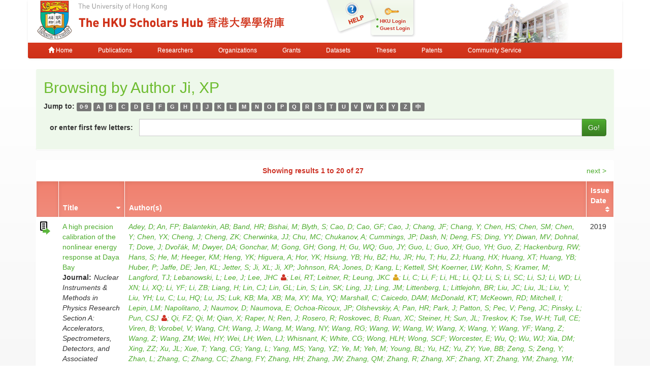

--- FILE ---
content_type: text/html;charset=UTF-8
request_url: https://repository.hku.hk/browse?type=author&value=Ji%2C+XP
body_size: 27936
content:



















<!DOCTYPE html>
<html>
    <head>
        <title>HKU Scholars Hub: Browsing DSpace</title>
	<meta http-equiv="X-UA-Compatible" content="IE=edge" />
        <meta http-equiv="Content-Type" content="text/html; charset=UTF-8" />
        <meta name="Generator" content="DSpace CRIS-5.3.1-SNAPSHOT" />
        <meta name="viewport" content="width=device-width, initial-scale=1.0">
        <link rel="shortcut icon" href="/favicon.ico" type="image/x-icon"/>
	    <link rel="stylesheet" href="/static/css/jquery-ui-1.10.3.custom/redmond/jquery-ui-1.10.3.custom.css" type="text/css" />
       <link href="/css/jdyna.css" type="text/css" rel="stylesheet" />
	    <link rel="stylesheet" href="/static/css/bootstrap/bootstrap.min.css" type="text/css" />
	    <link rel="stylesheet" href="/static/css/bootstrap/bootstrap-theme.min.css" type="text/css" />
	    <link href="/static/css/font-awesome/css/font-awesome.min.css" rel="stylesheet">
		<link href="/static/css/jstree/themes/default/style.min.css" rel="stylesheet"/>
	    <link rel="stylesheet" href="/static/css/bootstrap/dspace-theme.css" type="text/css" />
	    <link href="/css/hub.css" type="text/css" rel="stylesheet" />

        <link rel="search" type="application/opensearchdescription+xml" href="/open-search/description.xml" title="DSpace"/>

        
	
	<script src="https://cdnjs.cloudflare.com/ajax/libs/jquery/3.7.1/jquery.min.js" integrity="sha512-v2CJ7UaYy4JwqLDIrZUI/4hqeoQieOmAZNXBeQyjo21dadnwR+8ZaIJVT8EE2iyI61OV8e6M8PP2/4hpQINQ/g==" crossorigin="anonymous" referrerpolicy="no-referrer"></script>
	<script type='text/javascript' src='/static/js/jquery/jquery-ui-1.10.3.custom.min.js'></script>
	<script type='text/javascript' src='/static/js/bootstrap/bootstrap.min.js'></script>
	<script type='text/javascript' src='/static/js/holder.js'></script>
	<script type="text/javascript" src="/utils.js"></script>
    <script type="text/javascript" src="/static/js/choice-support.js"> </script>
    <script type="text/javascript" src="/js/jdyna/jdyna.js"></script>
	<script type='text/javascript'>
		var j = jQuery.noConflict();
		var $ = jQuery.noConflict();
		var JQ = j;
		dspaceContextPath = "";
j(function() { j('.authority-disabled').prop('title', 'Departed HKU Researcher');});
	</script>
    
    
        <script type="text/javascript">
            var _gaq = _gaq || [];
            _gaq.push(['_setAccount', 'UA-6733285-2']);
            _gaq.push(['_trackPageview']);

            (function() {
                var ga = document.createElement('script'); ga.type = 'text/javascript'; ga.async = true;
                ga.src = ('https:' == document.location.protocol ? 'https://ssl' : 'http://www') + '.google-analytics.com/ga.js';
                var s = document.getElementsByTagName('script')[0]; s.parentNode.insertBefore(ga, s);
            })();
        </script>

	<!-- Google tag (gtag.js) -->
	<script async src="https://www.googletagmanager.com/gtag/js?id=G-0TT4RMKZRY"></script>
	<script>
		window.dataLayer = window.dataLayer || [];
		function gtag(){dataLayer.push(arguments);}
		gtag('js', new Date());

		gtag('config', 'G-0TT4RMKZRY');
	</script>
    
		<script type="text/javascript">
function sortBy(idx, ord)
{
       j("#ssort_by").val(idx);
       j("#sorder").val(ord);
       j("#sortform").submit();
}
j(document).ready(function() {
	j("table.table tbody tr td div.nestedObject").each(function() {
		var nested = j('<tr class="nestedObject"><td colspan="' + j(this).parent().siblings().length + '">' + j(this).html() + '</td></tr>');
		if (j(this).has('.nestedObject-coinvestigator').length > 0 || j(this).has('.nestedObject-principalinvestigator').length > 0) {
			nested = j('<tr class="nestedObject"><td colspan="2"></td><td colspan="' + (j(this).parent().siblings().length - 2) + '">' + j(this).html() + '</td></tr>');
		}
		nested.insertAfter(j(this).parent().parent());
	});
});
</script>
		
    

<!-- HTML5 shim and Respond.js IE8 support of HTML5 elements and media queries -->
<!--[if lt IE 9]>
  <script src="/static/js/html5shiv.js"></script>
  <script src="/static/js/respond.min.js"></script>
<![endif]-->
    </head>

    
    
    <body class="undernavigation">
<a class="sr-only" href="#content">Skip navigation</a>
<header class="navbar-fixed-top">    
    
            <div class="container navbar navbar-default">
                























<div class="row" style="background-color: white" id="hku_brand">
<div class="col-md-6 col-sm-8 col-xs-12">
	<a href="/"><img class="img img-responsive" src="/image/hku-logo.jpg" /></a>
</div>
<div class="col-md-3 hidden-sm hidden-xs" style="background: url('/image/login.png') no-repeat;">
<a style="top: 29px; left: 48px; position: absolute;" href="/help.jsp">&nbsp;&nbsp;&nbsp;&nbsp;&nbsp;&nbsp;&nbsp;</a>
<ul class="small fa-ul" style="margin-top: 35px; margin-left: 93px;">

	<li class="small"><i class="fa fa-li fa-circle"></i><a href="/cris/login">HKU Login</a></li>
	<li class="small"><i class="fa fa-li fa-circle"></i><a href="/password-login">Guest Login</a></li>

</ul>
</div>
<div class="col-md-3 col-sm-4 hidden-xs">
	<img class="img img-responsive" src="/image/hku.jpg" />
</div>
</div>

       <div class="navbar-header">
         <button type="button" class="navbar-toggle" data-toggle="collapse" data-target=".navbar-collapse">
           <span class="icon-bar"></span>
           <span class="icon-bar"></span>
           <span class="icon-bar"></span>
         </button>
       </div>
       <nav class="collapse navbar-collapse bs-navbar-collapse" role="navigation">
         <ul class="nav navbar-nav small">
           <li class=""><a href="/"><span class="glyphicon glyphicon-home"></span> Home</a></li>
<li class=""><a href="/advanced-search?location=publication">Publications</a></li>
<li class="" id="researcher-menu"><a href="/advanced-search?location=crisrp">Researchers</a>
        <ul class="dropdown-menu navbar-default">
                <li><a href="/advanced-search?location=crisrp">Staff</a></li>
                <li><a href="/advanced-search?location=crisrpg">Research Postgraduates</a></li>
        </ul>
</li>
<li class=""><a href="/advanced-search?location=crisou">Organizations</a></li>
<li class=""><a href="/advanced-search?location=crisproject">Grants</a></li>
<li class="" id="dataset-menu"><a href="/advanced-search?location=crisdataset">Datasets</a>
        <ul class="dropdown-menu navbar-default">
                <li><a href="https://hku.figshare.com">Deposit Data</a></li>
                <li><a href="//lib.hku.hk/researchdata">HKUL Research Data Management</a></li>
        </ul>
</li>
<li class=""><a href="/advanced-search?location=thesis">Theses</a></li>
<li class=""><a href="/advanced-search?location=patent">Patents</a></li>
<li class=""><a href="/advanced-search?location=criscommunityservice">Community Service</a></li>
          
       </ul>
	<ul class="nav navbar-nav pull-right small">


	</ul>
    </nav>

            </div>

</header>

<main id="content" role="main">
                



        
<div class="container">
		




























	

	
	
	<div id="browse_navigation" class="panel panel-browse">
<div class="panel-heading">
	<h2 style="margin-top: 10px;">
		Browsing  by&nbsp;Author&nbsp;Ji, XP
	</h2>
	<form id="sortform" method="get" action="/browse">
<input type="hidden" name="type" value="author"/>
<input type="hidden" name="value" value="Ji, XP"/>

                <input type="hidden" id="ssort_by" name="sort_by"
value="1"
                />


                <input type="hidden" id="sorder" name="order" value="ASC" />
</form>

	<form method="get" action="/browse" role="form">
			<input type="hidden" name="type" value="author"/>
			<input type="hidden" name="sort_by" value="1"/>
			<input type="hidden" name="order" value="ASC"/>
			<input type="hidden" name="rpp" value="20"/>
			<input type="hidden" name="etal" value="-1" />
<input type="hidden" name="value" value="Ji, XP"/>
	
	

<div class="form-group">
		<strong>Jump to:</strong>
	                        <a class="label label-default" href="/browse?type=author&amp;sort_by=1&amp;order=ASC&amp;rpp=20&amp;etal=-1&amp;value=Ji%2C+XP&amp;starts_with=0">0-9</a>

	                        <a class="label label-default" href="/browse?type=author&amp;sort_by=1&amp;order=ASC&amp;rpp=20&amp;etal=-1&amp;value=Ji%2C+XP&amp;starts_with=A">A</a>

	                        <a class="label label-default" href="/browse?type=author&amp;sort_by=1&amp;order=ASC&amp;rpp=20&amp;etal=-1&amp;value=Ji%2C+XP&amp;starts_with=B">B</a>

	                        <a class="label label-default" href="/browse?type=author&amp;sort_by=1&amp;order=ASC&amp;rpp=20&amp;etal=-1&amp;value=Ji%2C+XP&amp;starts_with=C">C</a>

	                        <a class="label label-default" href="/browse?type=author&amp;sort_by=1&amp;order=ASC&amp;rpp=20&amp;etal=-1&amp;value=Ji%2C+XP&amp;starts_with=D">D</a>

	                        <a class="label label-default" href="/browse?type=author&amp;sort_by=1&amp;order=ASC&amp;rpp=20&amp;etal=-1&amp;value=Ji%2C+XP&amp;starts_with=E">E</a>

	                        <a class="label label-default" href="/browse?type=author&amp;sort_by=1&amp;order=ASC&amp;rpp=20&amp;etal=-1&amp;value=Ji%2C+XP&amp;starts_with=F">F</a>

	                        <a class="label label-default" href="/browse?type=author&amp;sort_by=1&amp;order=ASC&amp;rpp=20&amp;etal=-1&amp;value=Ji%2C+XP&amp;starts_with=G">G</a>

	                        <a class="label label-default" href="/browse?type=author&amp;sort_by=1&amp;order=ASC&amp;rpp=20&amp;etal=-1&amp;value=Ji%2C+XP&amp;starts_with=H">H</a>

	                        <a class="label label-default" href="/browse?type=author&amp;sort_by=1&amp;order=ASC&amp;rpp=20&amp;etal=-1&amp;value=Ji%2C+XP&amp;starts_with=I">I</a>

	                        <a class="label label-default" href="/browse?type=author&amp;sort_by=1&amp;order=ASC&amp;rpp=20&amp;etal=-1&amp;value=Ji%2C+XP&amp;starts_with=J">J</a>

	                        <a class="label label-default" href="/browse?type=author&amp;sort_by=1&amp;order=ASC&amp;rpp=20&amp;etal=-1&amp;value=Ji%2C+XP&amp;starts_with=K">K</a>

	                        <a class="label label-default" href="/browse?type=author&amp;sort_by=1&amp;order=ASC&amp;rpp=20&amp;etal=-1&amp;value=Ji%2C+XP&amp;starts_with=L">L</a>

	                        <a class="label label-default" href="/browse?type=author&amp;sort_by=1&amp;order=ASC&amp;rpp=20&amp;etal=-1&amp;value=Ji%2C+XP&amp;starts_with=M">M</a>

	                        <a class="label label-default" href="/browse?type=author&amp;sort_by=1&amp;order=ASC&amp;rpp=20&amp;etal=-1&amp;value=Ji%2C+XP&amp;starts_with=N">N</a>

	                        <a class="label label-default" href="/browse?type=author&amp;sort_by=1&amp;order=ASC&amp;rpp=20&amp;etal=-1&amp;value=Ji%2C+XP&amp;starts_with=O">O</a>

	                        <a class="label label-default" href="/browse?type=author&amp;sort_by=1&amp;order=ASC&amp;rpp=20&amp;etal=-1&amp;value=Ji%2C+XP&amp;starts_with=P">P</a>

	                        <a class="label label-default" href="/browse?type=author&amp;sort_by=1&amp;order=ASC&amp;rpp=20&amp;etal=-1&amp;value=Ji%2C+XP&amp;starts_with=Q">Q</a>

	                        <a class="label label-default" href="/browse?type=author&amp;sort_by=1&amp;order=ASC&amp;rpp=20&amp;etal=-1&amp;value=Ji%2C+XP&amp;starts_with=R">R</a>

	                        <a class="label label-default" href="/browse?type=author&amp;sort_by=1&amp;order=ASC&amp;rpp=20&amp;etal=-1&amp;value=Ji%2C+XP&amp;starts_with=S">S</a>

	                        <a class="label label-default" href="/browse?type=author&amp;sort_by=1&amp;order=ASC&amp;rpp=20&amp;etal=-1&amp;value=Ji%2C+XP&amp;starts_with=T">T</a>

	                        <a class="label label-default" href="/browse?type=author&amp;sort_by=1&amp;order=ASC&amp;rpp=20&amp;etal=-1&amp;value=Ji%2C+XP&amp;starts_with=U">U</a>

	                        <a class="label label-default" href="/browse?type=author&amp;sort_by=1&amp;order=ASC&amp;rpp=20&amp;etal=-1&amp;value=Ji%2C+XP&amp;starts_with=V">V</a>

	                        <a class="label label-default" href="/browse?type=author&amp;sort_by=1&amp;order=ASC&amp;rpp=20&amp;etal=-1&amp;value=Ji%2C+XP&amp;starts_with=W">W</a>

	                        <a class="label label-default" href="/browse?type=author&amp;sort_by=1&amp;order=ASC&amp;rpp=20&amp;etal=-1&amp;value=Ji%2C+XP&amp;starts_with=X">X</a>

	                        <a class="label label-default" href="/browse?type=author&amp;sort_by=1&amp;order=ASC&amp;rpp=20&amp;etal=-1&amp;value=Ji%2C+XP&amp;starts_with=Y">Y</a>

	                        <a class="label label-default" href="/browse?type=author&amp;sort_by=1&amp;order=ASC&amp;rpp=20&amp;etal=-1&amp;value=Ji%2C+XP&amp;starts_with=Z">Z</a>

	                        <a class="label label-default" href="/browse?type=author&amp;sort_by=1&amp;order=ASC&amp;rpp=20&amp;etal=-1&amp;value=Ji%2C+XP&amp;starts_with=&#19968;">&#20013;</a>
</div>
<div class="form-group">
	<div class="input-group">
		<label for="starts_with" class="input-group-addon" style="background: transparent; border: none; font-weight: bold; color: inherit;">or enter first few letters:</label>
		<input class="form-control" type="text" name="starts_with"/>
		<span class="input-group-btn">
			<input type="submit" class="btn btn-primary" value="Go!" />
		</span>
	</div>
</div>

	</form>
</div>
	</div>
	

<div class="panel" id="browse-panel">
	
	<div class="panel-heading text-center">
		<strong class="text-red">
		Showing results 1 to 20 of 27
		</strong>

	



	&nbsp;<a class="pull-right" href="/browse?type=author&amp;sort_by=1&amp;order=ASC&amp;rpp=20&amp;etal=-1&amp;value=Ji%2C+XP&amp;offset=20">next&nbsp;&gt;</a>

	</div>
	
    
    
	<table align="center" class="table item" summary="This table browses all dspace content">
<thead><tr>
<th id="t1" class="oddRowEvenCol"></th><th id="t2" class="oddRowOddCol sortable sort_1 sorted_asc"><a  onclick="sortBy(1, 'DESC')" href="#">Title<i class="fa fa-sort-desc pull-right"></i></a></th><th id="t3" class="oddRowEvenCol">Author(s)</th><th id="t4" class="oddRowOddCol sortable sort_2 sortable"><a  onclick="sortBy(2, 'ASC')" href="#">Issue Date<i class="fa fa-sort pull-right"></i></a></th></tr></thead><tbody><tr><td headers="t1" class="evenRowEvenCol "><div class="dctype dctype-article nature-link_to_subscribed_fulltext" title="Link To Subscribed Full Text">&nbsp;</div></td><td headers="t2" class="evenRowOddCol "><div class="dctitle"><a href="/handle/10722/272946">A&#x20;high&#x20;precision&#x20;calibration&#x20;of&#x20;the&#x20;nonlinear&#x20;energy&#x20;response&#x20;at&#x20;Daya&#x20;Bay</a><div class="dctitle_group"><span>Journal:</span><em>Nuclear Instruments & Methods in Physics Research Section A: Accelerators, Spectrometers, Detectors, and Associated Equipment</em></div></div></td><td headers="t3" class="evenRowEvenCol "><div class="dccontributor_group"><em><a href="/browse?type=author&amp;value=Adey%2C+D" class="author">Adey, D</a><a href="/browse?type=author&amp;value=An%2C+FP" class="author">An, FP</a><a href="/browse?type=author&amp;value=Balantekin%2C+AB" class="author">Balantekin, AB</a><a href="/browse?type=author&amp;value=Band%2C+HR" class="author">Band, HR</a><a href="/browse?type=author&amp;value=Bishai%2C+M" class="author">Bishai, M</a><a href="/browse?type=author&amp;value=Blyth%2C+S" class="author">Blyth, S</a><a href="/browse?type=author&amp;value=Cao%2C+D" class="author">Cao, D</a><a href="/browse?type=author&amp;value=Cao%2C+GF" class="author">Cao, GF</a><a href="/browse?type=author&amp;value=Cao%2C+J" class="author">Cao, J</a><a href="/browse?type=author&amp;value=Chang%2C+JF" class="author">Chang, JF</a><a href="/browse?type=author&amp;value=Chang%2C+Y" class="author">Chang, Y</a><a href="/browse?type=author&amp;value=Chen%2C+HS" class="author">Chen, HS</a><a href="/browse?type=author&amp;value=Chen%2C+SM" class="author">Chen, SM</a><a href="/browse?type=author&amp;value=Chen%2C+Y" class="author">Chen, Y</a><a href="/browse?type=author&amp;value=Chen%2C+YX" class="author">Chen, YX</a><a href="/browse?type=author&amp;value=Cheng%2C+J" class="author">Cheng, J</a><a href="/browse?type=author&amp;value=Cheng%2C+ZK" class="author">Cheng, ZK</a><a href="/browse?type=author&amp;value=Cherwinka%2C+JJ" class="author">Cherwinka, JJ</a><a href="/browse?type=author&amp;value=Chu%2C+MC" class="author">Chu, MC</a><a href="/browse?type=author&amp;value=Chukanov%2C+A" class="author">Chukanov, A</a><a href="/browse?type=author&amp;value=Cummings%2C+JP" class="author">Cummings, JP</a><a href="/browse?type=author&amp;value=Dash%2C+N" class="author">Dash, N</a><a href="/browse?type=author&amp;value=Deng%2C+FS" class="author">Deng, FS</a><a href="/browse?type=author&amp;value=Ding%2C+YY" class="author">Ding, YY</a><a href="/browse?type=author&amp;value=Diwan%2C+MV" class="author">Diwan, MV</a><a href="/browse?type=author&amp;value=Dohnal%2C+T" class="author">Dohnal, T</a><a href="/browse?type=author&amp;value=Dove%2C+J" class="author">Dove, J</a><a href="/browse?type=author&amp;value=Dvo%C5%99%C3%A1k%2C+M" class="author">Dvoř&aacute;k, M</a><a href="/browse?type=author&amp;value=Dwyer%2C+DA" class="author">Dwyer, DA</a><a href="/browse?type=author&amp;value=Gonchar%2C+M" class="author">Gonchar, M</a><a href="/browse?type=author&amp;value=Gong%2C+GH" class="author">Gong, GH</a><a href="/browse?type=author&amp;value=Gong%2C+H" class="author">Gong, H</a><a href="/browse?type=author&amp;value=Gu%2C+WQ" class="author">Gu, WQ</a><a href="/browse?type=author&amp;value=Guo%2C+JY" class="author">Guo, JY</a><a href="/browse?type=author&amp;value=Guo%2C+L" class="author">Guo, L</a><a href="/browse?type=author&amp;value=Guo%2C+XH" class="author">Guo, XH</a><a href="/browse?type=author&amp;value=Guo%2C+YH" class="author">Guo, YH</a><a href="/browse?type=author&amp;value=Guo%2C+Z" class="author">Guo, Z</a><a href="/browse?type=author&amp;value=Hackenburg%2C+RW" class="author">Hackenburg, RW</a><a href="/browse?type=author&amp;value=Hans%2C+S" class="author">Hans, S</a><a href="/browse?type=author&amp;value=He%2C+M" class="author">He, M</a><a href="/browse?type=author&amp;value=Heeger%2C+KM" class="author">Heeger, KM</a><a href="/browse?type=author&amp;value=Heng%2C+YK" class="author">Heng, YK</a><a href="/browse?type=author&amp;value=Higuera%2C+A" class="author">Higuera, A</a><a href="/browse?type=author&amp;value=Hor%2C+YK" class="author">Hor, YK</a><a href="/browse?type=author&amp;value=Hsiung%2C+YB" class="author">Hsiung, YB</a><a href="/browse?type=author&amp;value=Hu%2C+BZ" class="author">Hu, BZ</a><a href="/browse?type=author&amp;value=Hu%2C+JR" class="author">Hu, JR</a><a href="/browse?type=author&amp;value=Hu%2C+T" class="author">Hu, T</a><a href="/browse?type=author&amp;value=Hu%2C+ZJ" class="author">Hu, ZJ</a><a href="/browse?type=author&amp;value=Huang%2C+HX" class="author">Huang, HX</a><a href="/browse?type=author&amp;value=Huang%2C+XT" class="author">Huang, XT</a><a href="/browse?type=author&amp;value=Huang%2C+YB" class="author">Huang, YB</a><a href="/browse?type=author&amp;value=Huber%2C+P" class="author">Huber, P</a><a href="/browse?type=author&amp;value=Jaffe%2C+DE" class="author">Jaffe, DE</a><a href="/browse?type=author&amp;value=Jen%2C+KL" class="author">Jen, KL</a><a href="/browse?type=author&amp;value=Jetter%2C+S" class="author">Jetter, S</a><a href="/browse?type=author&amp;value=Ji%2C+XL" class="author">Ji, XL</a><a href="/browse?type=author&amp;value=Ji%2C+XP" class="author">Ji, XP</a><a href="/browse?type=author&amp;value=Johnson%2C+RA" class="author">Johnson, RA</a><a href="/browse?type=author&amp;value=Jones%2C+D" class="author">Jones, D</a><a href="/browse?type=author&amp;value=Kang%2C+L" class="author">Kang, L</a><a href="/browse?type=author&amp;value=Kettell%2C+SH" class="author">Kettell, SH</a><a href="/browse?type=author&amp;value=Koerner%2C+LW" class="author">Koerner, LW</a><a href="/browse?type=author&amp;value=Kohn%2C+S" class="author">Kohn, S</a><a href="/browse?type=author&amp;value=Kramer%2C+M" class="author">Kramer, M</a><a href="/browse?type=author&amp;value=Langford%2C+TJ" class="author">Langford, TJ</a><a href="/browse?type=author&amp;value=Lebanowski%2C+L" class="author">Lebanowski, L</a><a href="/browse?type=author&amp;value=Lee%2C+J" class="author">Lee, J</a><a href="/cris/rp/rp01902" class="authority author">Lee, JHC<i class="fa fa-user"></i></a><a href="/browse?type=author&amp;value=Lei%2C+RT" class="author">Lei, RT</a><a href="/browse?type=author&amp;value=Leitner%2C+R" class="author">Leitner, R</a><a href="/browse?type=author&amp;value=Leung%2C+JKC" class="authority authority-disabled author">Leung, JKC<i class="fa fa-user"></i></a><a href="/browse?type=author&amp;value=Li%2C+C" class="author">Li, C</a><a href="/browse?type=author&amp;value=Li%2C+F" class="author">Li, F</a><a href="/browse?type=author&amp;value=Li%2C+HL" class="author">Li, HL</a><a href="/browse?type=author&amp;value=Li%2C+QJ" class="author">Li, QJ</a><a href="/browse?type=author&amp;value=Li%2C+S" class="author">Li, S</a><a href="/browse?type=author&amp;value=Li%2C+SC" class="author">Li, SC</a><a href="/browse?type=author&amp;value=Li%2C+SJ" class="author">Li, SJ</a><a href="/browse?type=author&amp;value=Li%2C+WD" class="author">Li, WD</a><a href="/browse?type=author&amp;value=Li%2C+XN" class="author">Li, XN</a><a href="/browse?type=author&amp;value=Li%2C+XQ" class="author">Li, XQ</a><a href="/browse?type=author&amp;value=Li%2C+YF" class="author">Li, YF</a><a href="/browse?type=author&amp;value=Li%2C+ZB" class="author">Li, ZB</a><a href="/browse?type=author&amp;value=Liang%2C+H" class="author">Liang, H</a><a href="/browse?type=author&amp;value=Lin%2C+CJ" class="author">Lin, CJ</a><a href="/browse?type=author&amp;value=Lin%2C+GL" class="author">Lin, GL</a><a href="/browse?type=author&amp;value=Lin%2C+S" class="author">Lin, S</a><a href="/browse?type=author&amp;value=Lin%2C+SK" class="author">Lin, SK</a><a href="/browse?type=author&amp;value=Ling%2C+JJ" class="author">Ling, JJ</a><a href="/browse?type=author&amp;value=Ling%2C+JM" class="author">Ling, JM</a><a href="/browse?type=author&amp;value=Littenberg%2C+L" class="author">Littenberg, L</a><a href="/browse?type=author&amp;value=Littlejohn%2C+BR" class="author">Littlejohn, BR</a><a href="/browse?type=author&amp;value=Liu%2C+JC" class="author">Liu, JC</a><a href="/browse?type=author&amp;value=Liu%2C+JL" class="author">Liu, JL</a><a href="/browse?type=author&amp;value=Liu%2C+Y" class="author">Liu, Y</a><a href="/browse?type=author&amp;value=Liu%2C+YH" class="author">Liu, YH</a><a href="/browse?type=author&amp;value=Lu%2C+C" class="author">Lu, C</a><a href="/browse?type=author&amp;value=Lu%2C+HQ" class="author">Lu, HQ</a><a href="/browse?type=author&amp;value=Lu%2C+JS" class="author">Lu, JS</a><a href="/browse?type=author&amp;value=Luk%2C+KB" class="author">Luk, KB</a><a href="/browse?type=author&amp;value=Ma%2C+XB" class="author">Ma, XB</a><a href="/browse?type=author&amp;value=Ma%2C+XY" class="author">Ma, XY</a><a href="/browse?type=author&amp;value=Ma%2C+YQ" class="author">Ma, YQ</a><a href="/browse?type=author&amp;value=Marshall%2C+C" class="author">Marshall, C</a><a href="/browse?type=author&amp;value=Caicedo%2C+DAM" class="author">Caicedo, DAM</a><a href="/browse?type=author&amp;value=McDonald%2C+KT" class="author">McDonald, KT</a><a href="/browse?type=author&amp;value=McKeown%2C+RD" class="author">McKeown, RD</a><a href="/browse?type=author&amp;value=Mitchell%2C+I" class="author">Mitchell, I</a><a href="/browse?type=author&amp;value=Lepin%2C+LM" class="author">Lepin, LM</a><a href="/browse?type=author&amp;value=Napolitano%2C+J" class="author">Napolitano, J</a><a href="/browse?type=author&amp;value=Naumov%2C+D" class="author">Naumov, D</a><a href="/browse?type=author&amp;value=Naumova%2C+E" class="author">Naumova, E</a><a href="/browse?type=author&amp;value=Ochoa-Ricoux%2C+JP" class="author">Ochoa-Ricoux, JP</a><a href="/browse?type=author&amp;value=Olshevskiy%2C+A" class="author">Olshevskiy, A</a><a href="/browse?type=author&amp;value=Pan%2C+HR" class="author">Pan, HR</a><a href="/browse?type=author&amp;value=Park%2C+J" class="author">Park, J</a><a href="/browse?type=author&amp;value=Patton%2C+S" class="author">Patton, S</a><a href="/browse?type=author&amp;value=Pec%2C+V" class="author">Pec, V</a><a href="/browse?type=author&amp;value=Peng%2C+JC" class="author">Peng, JC</a><a href="/browse?type=author&amp;value=Pinsky%2C+L" class="author">Pinsky, L</a><a href="/cris/rp/rp00772" class="authority author">Pun, CSJ<i class="fa fa-user"></i></a><a href="/browse?type=author&amp;value=Qi%2C+FZ" class="author">Qi, FZ</a><a href="/browse?type=author&amp;value=Qi%2C+M" class="author">Qi, M</a><a href="/browse?type=author&amp;value=Qian%2C+X" class="author">Qian, X</a><a href="/browse?type=author&amp;value=Raper%2C+N" class="author">Raper, N</a><a href="/browse?type=author&amp;value=Ren%2C+J" class="author">Ren, J</a><a href="/browse?type=author&amp;value=Rosero%2C+R" class="author">Rosero, R</a><a href="/browse?type=author&amp;value=Roskovec%2C+B" class="author">Roskovec, B</a><a href="/browse?type=author&amp;value=Ruan%2C+XC" class="author">Ruan, XC</a><a href="/browse?type=author&amp;value=Steiner%2C+H" class="author">Steiner, H</a><a href="/browse?type=author&amp;value=Sun%2C+JL" class="author">Sun, JL</a><a href="/browse?type=author&amp;value=Treskov%2C+K" class="author">Treskov, K</a><a href="/browse?type=author&amp;value=Tse%2C+W-H" class="author">Tse, W-H</a><a href="/browse?type=author&amp;value=Tull%2C+CE" class="author">Tull, CE</a><a href="/browse?type=author&amp;value=Viren%2C+B" class="author">Viren, B</a><a href="/browse?type=author&amp;value=Vorobel%2C+V" class="author">Vorobel, V</a><a href="/browse?type=author&amp;value=Wang%2C+CH" class="author">Wang, CH</a><a href="/browse?type=author&amp;value=Wang%2C+J" class="author">Wang, J</a><a href="/browse?type=author&amp;value=Wang%2C+M" class="author">Wang, M</a><a href="/browse?type=author&amp;value=Wang%2C+NY" class="author">Wang, NY</a><a href="/browse?type=author&amp;value=Wang%2C+RG" class="author">Wang, RG</a><a href="/browse?type=author&amp;value=Wang%2C+W" class="author">Wang, W</a><a href="/browse?type=author&amp;value=Wang%2C+W" class="author">Wang, W</a><a href="/browse?type=author&amp;value=Wang%2C+X" class="author">Wang, X</a><a href="/browse?type=author&amp;value=Wang%2C+Y" class="author">Wang, Y</a><a href="/browse?type=author&amp;value=Wang%2C+YF" class="author">Wang, YF</a><a href="/browse?type=author&amp;value=Wang%2C+Z" class="author">Wang, Z</a><a href="/browse?type=author&amp;value=Wang%2C+Z" class="author">Wang, Z</a><a href="/browse?type=author&amp;value=Wang%2C+ZM" class="author">Wang, ZM</a><a href="/browse?type=author&amp;value=Wei%2C+HY" class="author">Wei, HY</a><a href="/browse?type=author&amp;value=Wei%2C+LH" class="author">Wei, LH</a><a href="/browse?type=author&amp;value=Wen%2C+LJ" class="author">Wen, LJ</a><a href="/browse?type=author&amp;value=Whisnant%2C+K" class="author">Whisnant, K</a><a href="/browse?type=author&amp;value=White%2C+CG" class="author">White, CG</a><a href="/browse?type=author&amp;value=Wong%2C+HLH" class="author">Wong, HLH</a><a href="/browse?type=author&amp;value=Wong%2C+SCF" class="author">Wong, SCF</a><a href="/browse?type=author&amp;value=Worcester%2C+E" class="author">Worcester, E</a><a href="/browse?type=author&amp;value=Wu%2C+Q" class="author">Wu, Q</a><a href="/browse?type=author&amp;value=Wu%2C+WJ" class="author">Wu, WJ</a><a href="/browse?type=author&amp;value=Xia%2C+DM" class="author">Xia, DM</a><a href="/browse?type=author&amp;value=Xing%2C+ZZ" class="author">Xing, ZZ</a><a href="/browse?type=author&amp;value=Xu%2C+JL" class="author">Xu, JL</a><a href="/browse?type=author&amp;value=Xue%2C+T" class="author">Xue, T</a><a href="/browse?type=author&amp;value=Yang%2C+CG" class="author">Yang, CG</a><a href="/browse?type=author&amp;value=Yang%2C+L" class="author">Yang, L</a><a href="/browse?type=author&amp;value=Yang%2C+MS" class="author">Yang, MS</a><a href="/browse?type=author&amp;value=Yang%2C+YZ" class="author">Yang, YZ</a><a href="/browse?type=author&amp;value=Ye%2C+M" class="author">Ye, M</a><a href="/browse?type=author&amp;value=Yeh%2C+M" class="author">Yeh, M</a><a href="/browse?type=author&amp;value=Young%2C+BL" class="author">Young, BL</a><a href="/browse?type=author&amp;value=Yu%2C+HZ" class="author">Yu, HZ</a><a href="/browse?type=author&amp;value=Yu%2C+ZY" class="author">Yu, ZY</a><a href="/browse?type=author&amp;value=Yue%2C+BB" class="author">Yue, BB</a><a href="/browse?type=author&amp;value=Zeng%2C+S" class="author">Zeng, S</a><a href="/browse?type=author&amp;value=Zeng%2C+Y" class="author">Zeng, Y</a><a href="/browse?type=author&amp;value=Zhan%2C+L" class="author">Zhan, L</a><a href="/browse?type=author&amp;value=Zhang%2C+C" class="author">Zhang, C</a><a href="/browse?type=author&amp;value=Zhang%2C+CC" class="author">Zhang, CC</a><a href="/browse?type=author&amp;value=Zhang%2C+FY" class="author">Zhang, FY</a><a href="/browse?type=author&amp;value=Zhang%2C+HH" class="author">Zhang, HH</a><a href="/browse?type=author&amp;value=Zhang%2C+JW" class="author">Zhang, JW</a><a href="/browse?type=author&amp;value=Zhang%2C+QM" class="author">Zhang, QM</a><a href="/browse?type=author&amp;value=Zhang%2C+R" class="author">Zhang, R</a><a href="/browse?type=author&amp;value=Zhang%2C+XF" class="author">Zhang, XF</a><a href="/browse?type=author&amp;value=Zhang%2C+XT" class="author">Zhang, XT</a><a href="/browse?type=author&amp;value=Zhang%2C+YM" class="author">Zhang, YM</a><a href="/browse?type=author&amp;value=Zhang%2C+YM" class="author">Zhang, YM</a><a href="/browse?type=author&amp;value=Zhang%2C+YX" class="author">Zhang, YX</a><a href="/browse?type=author&amp;value=Zhang%2C+YY" class="author">Zhang, YY</a><a href="/browse?type=author&amp;value=Zhang%2C+ZJ" class="author">Zhang, ZJ</a><a href="/browse?type=author&amp;value=Zhang%2C+ZP" class="author">Zhang, ZP</a><a href="/browse?type=author&amp;value=Zhang%2C+ZY" class="author">Zhang, ZY</a><a href="/browse?type=author&amp;value=Zhao%2C+J" class="author">Zhao, J</a><a href="/browse?type=author&amp;value=Zhou%2C+L" class="author">Zhou, L</a><a href="/browse?type=author&amp;value=Zhuang%2C+HL" class="author">Zhuang, HL</a><a href="/browse?type=author&amp;value=Zou%2C+JH" class="author">Zou, JH</a></em></div></td><td headers="t4" class="evenRowOddCol ">2019</td></tr>
<tr><td headers="t1" class="oddRowEvenCol "><div class="dctype dctype-article nature-published_or_final_version" title="Full Text">&nbsp;</div></td><td headers="t2" class="oddRowOddCol "><div class="dctitle"><a href="/handle/10722/310993">Antineutrino&#x20;energy&#x20;spectrum&#x20;unfolding&#x20;based&#x20;on&#x20;the&#x20;Daya&#x20;Bay&#x20;measurement&#x20;and&#x20;its&#x20;applications</a><div class="dctitle_group"><span>Journal:</span><em>Chinese Physics C</em></div></div></td><td headers="t3" class="oddRowEvenCol "><div class="dccontributor_group"><em><a href="/browse?type=author&amp;value=An%2C+FP" class="author">An, FP</a><a href="/browse?type=author&amp;value=Balantekin%2C+AB" class="author">Balantekin, AB</a><a href="/browse?type=author&amp;value=Bishai%2C+M" class="author">Bishai, M</a><a href="/browse?type=author&amp;value=Blyth%2C+S" class="author">Blyth, S</a><a href="/browse?type=author&amp;value=Cao%2C+GF" class="author">Cao, GF</a><a href="/browse?type=author&amp;value=Cao%2C+J" class="author">Cao, J</a><a href="/browse?type=author&amp;value=Chang%2C+JF" class="author">Chang, JF</a><a href="/browse?type=author&amp;value=Chang%2C+Y" class="author">Chang, Y</a><a href="/browse?type=author&amp;value=Chen%2C+HS" class="author">Chen, HS</a><a href="/browse?type=author&amp;value=Chen%2C+SM" class="author">Chen, SM</a><a href="/browse?type=author&amp;value=Chen%2C+Y" class="author">Chen, Y</a><a href="/browse?type=author&amp;value=Wang%2C+X" class="author">Wang, X</a><a href="/browse?type=author&amp;value=Xue%2C+T" class="author">Xue, T</a><a href="/browse?type=author&amp;value=Cherwinka%2C+JJ" class="author">Cherwinka, JJ</a><a href="/browse?type=author&amp;value=Zavadskyi%2C+V" class="author">Zavadskyi, V</a><a href="/browse?type=author&amp;value=Zhang%2C+YX" class="author">Zhang, YX</a><a href="/browse?type=author&amp;value=Wang%2C+Y" class="author">Wang, Y</a><a href="/browse?type=author&amp;value=Wang%2C+YF" class="author">Wang, YF</a><a href="/browse?type=author&amp;value=Wang%2C+Z" class="author">Wang, Z</a><a href="/browse?type=author&amp;value=Wang%2C+Z" class="author">Wang, Z</a><a href="/browse?type=author&amp;value=Wu%2C+FL" class="author">Wu, FL</a><a href="/browse?type=author&amp;value=Jaffe%2C+DE" class="author">Jaffe, DE</a><a href="/browse?type=author&amp;value=Wang%2C+ZM" class="author">Wang, ZM</a><a href="/browse?type=author&amp;value=Wei%2C+HY" class="author">Wei, HY</a><a href="/browse?type=author&amp;value=Wei%2C+LH" class="author">Wei, LH</a><a href="/browse?type=author&amp;value=Yang%2C+CG" class="author">Yang, CG</a><a href="/browse?type=author&amp;value=Wen%2C+LJ" class="author">Wen, LJ</a><a href="/browse?type=author&amp;value=Yang%2C+L" class="author">Yang, L</a><a href="/browse?type=author&amp;value=Langford%2C+TJ" class="author">Langford, TJ</a><a href="/browse?type=author&amp;value=Wu%2C+Q" class="author">Wu, Q</a><a href="/browse?type=author&amp;value=Wu%2C+WJ" class="author">Wu, WJ</a><a href="/browse?type=author&amp;value=Xia%2C+DM" class="author">Xia, DM</a><a href="/browse?type=author&amp;value=Li%2C+YF" class="author">Li, YF</a><a href="/browse?type=author&amp;value=Zeng%2C+Y" class="author">Zeng, Y</a><a href="/browse?type=author&amp;value=Xie%2C+ZQ" class="author">Xie, ZQ</a><a href="/browse?type=author&amp;value=Zhan%2C+L" class="author">Zhan, L</a><a href="/browse?type=author&amp;value=Li%2C+S" class="author">Li, S</a><a href="/browse?type=author&amp;value=Yang%2C+YZ" class="author">Yang, YZ</a><a href="/browse?type=author&amp;value=Yao%2C+HF" class="author">Yao, HF</a><a href="/browse?type=author&amp;value=Ye%2C+M" class="author">Ye, M</a><a href="/browse?type=author&amp;value=Lu%2C+C" class="author">Lu, C</a><a href="/browse?type=author&amp;value=Zhang%2C+ZP" class="author">Zhang, ZP</a><a href="/browse?type=author&amp;value=Yeh%2C+M" class="author">Yeh, M</a><a href="/browse?type=author&amp;value=Jen%2C+KL" class="author">Jen, KL</a><a href="/browse?type=author&amp;value=Zhang%2C+ZY" class="author">Zhang, ZY</a><a href="/browse?type=author&amp;value=Link%2C+JM" class="author">Link, JM</a><a href="/browse?type=author&amp;value=Zhang%2C+C" class="author">Zhang, C</a><a href="/browse?type=author&amp;value=Zhang%2C+FY" class="author">Zhang, FY</a><a href="/browse?type=author&amp;value=Zhang%2C+HH" class="author">Zhang, HH</a><a href="/browse?type=author&amp;value=Naumova%2C+E" class="author">Naumova, E</a><a href="/browse?type=author&amp;value=Deng%2C+FS" class="author">Deng, FS</a><a href="/browse?type=author&amp;value=Zhang%2C+JW" class="author">Zhang, JW</a><a href="/browse?type=author&amp;value=Lee%2C+J" class="author">Lee, J</a><a href="/browse?type=author&amp;value=Ding%2C+YY" class="author">Ding, YY</a><a href="/browse?type=author&amp;value=Liu%2C+JX" class="author">Liu, JX</a><a href="/browse?type=author&amp;value=Marshall%2C+C" class="author">Marshall, C</a><a href="/browse?type=author&amp;value=Zhao%2C+J" class="author">Zhao, J</a><a href="/browse?type=author&amp;value=Zhao%2C+RZ" class="author">Zhao, RZ</a><a href="/browse?type=author&amp;value=Zhou%2C+L" class="author">Zhou, L</a><a href="/browse?type=author&amp;value=Littenberg%2C+L" class="author">Littenberg, L</a><a href="/browse?type=author&amp;value=Zhuang%2C+HL" class="author">Zhuang, HL</a><a href="/browse?type=author&amp;value=Zou%2C+JH" class="author">Zou, JH</a><a href="/browse?type=author&amp;value=Li%2C+SC" class="author">Li, SC</a><a href="/browse?type=author&amp;value=Diwan%2C+MV" class="author">Diwan, MV</a><a href="/browse?type=author&amp;value=Naumov%2C+D" class="author">Naumov, D</a><a href="/browse?type=author&amp;value=Napolitano%2C+J" class="author">Napolitano, J</a><a href="/browse?type=author&amp;value=Dohnal%2C+T" class="author">Dohnal, T</a><a href="/browse?type=author&amp;value=Dolzhikov%2C+D" class="author">Dolzhikov, D</a><a href="/browse?type=author&amp;value=Dove%2C+J" class="author">Dove, J</a><a href="/browse?type=author&amp;value=Dvo%C5%99%C3%A1k%2C+M" class="author">Dvoř&aacute;k, M</a><a href="/browse?type=author&amp;value=McDonald%2C+KT" class="author">McDonald, KT</a><a href="/browse?type=author&amp;value=Dwyer%2C+DA" class="author">Dwyer, DA</a><a href="/browse?type=author&amp;value=Gallo%2C+JP" class="author">Gallo, JP</a><a href="/browse?type=author&amp;value=Littlejohn%2C+BR" class="author">Littlejohn, BR</a><a href="/browse?type=author&amp;value=Gonchar%2C+M" class="author">Gonchar, M</a><a href="/browse?type=author&amp;value=Li%2C+WD" class="author">Li, WD</a><a href="/browse?type=author&amp;value=Ji%2C+XL" class="author">Ji, XL</a><a href="/cris/rp/rp01902" class="authority author">Lee, HCJ<i class="fa fa-user"></i></a><a href="/browse?type=author&amp;value=Gong%2C+GH" class="author">Gong, GH</a><a href="/browse?type=author&amp;value=Gong%2C+H" class="author">Gong, H</a><a href="/browse?type=author&amp;value=Grassi%2C+M" class="author">Grassi, M</a><a href="/browse?type=author&amp;value=Gu%2C+WQ" class="author">Gu, WQ</a><a href="/browse?type=author&amp;value=Guo%2C+JY" class="author">Guo, JY</a><a href="/browse?type=author&amp;value=Guo%2C+L" class="author">Guo, L</a><a href="/browse?type=author&amp;value=Guo%2C+XH" class="author">Guo, XH</a><a href="/browse?type=author&amp;value=McKeown%2C+RD" class="author">McKeown, RD</a><a href="/browse?type=author&amp;value=Guo%2C+YH" class="author">Guo, YH</a><a href="/browse?type=author&amp;value=Ji%2C+XP" class="author">Ji, XP</a><a href="/browse?type=author&amp;value=Liu%2C+JC" class="author">Liu, JC</a><a href="/browse?type=author&amp;value=Lei%2C+RT" class="author">Lei, RT</a><a href="/browse?type=author&amp;value=Li%2C+XN" class="author">Li, XN</a><a href="/browse?type=author&amp;value=Guo%2C+Z" class="author">Guo, Z</a><a href="/browse?type=author&amp;value=Hackenburg%2C+RW" class="author">Hackenburg, RW</a><a href="/browse?type=author&amp;value=Hans%2C+S" class="author">Hans, S</a><a href="/browse?type=author&amp;value=He%2C+M" class="author">He, M</a><a href="/browse?type=author&amp;value=Heeger%2C+KM" class="author">Heeger, KM</a><a href="/browse?type=author&amp;value=Heng%2C+YK" class="author">Heng, YK</a><a href="/browse?type=author&amp;value=Hor%2C+YK" class="author">Hor, YK</a><a href="/browse?type=author&amp;value=Johnson%2C+RA" class="author">Johnson, RA</a><a href="/browse?type=author&amp;value=Hsiung%2C+YB" class="author">Hsiung, YB</a><a href="/browse?type=author&amp;value=Hu%2C+BZ" class="author">Hu, BZ</a><a href="/browse?type=author&amp;value=Leitner%2C+R" class="author">Leitner, R</a><a href="/browse?type=author&amp;value=Meng%2C+Y" class="author">Meng, Y</a><a href="/browse?type=author&amp;value=Li%2C+XQ" class="author">Li, XQ</a><a href="/browse?type=author&amp;value=Liu%2C+JL" class="author">Liu, JL</a><a href="/browse?type=author&amp;value=Hu%2C+JR" class="author">Hu, JR</a><a href="/browse?type=author&amp;value=Hu%2C+T" class="author">Hu, T</a><a href="/browse?type=author&amp;value=Hu%2C+ZJ" class="author">Hu, ZJ</a><a href="/browse?type=author&amp;value=Huang%2C+HX" class="author">Huang, HX</a><a href="/browse?type=author&amp;value=Jones%2C+D" class="author">Jones, D</a><a href="/browse?type=author&amp;value=Huang%2C+JH" class="author">Huang, JH</a><a href="/browse?type=author&amp;value=Huang%2C+XT" class="author">Huang, XT</a><a href="/browse?type=author&amp;value=Huang%2C+YB" class="author">Huang, YB</a><a href="/browse?type=author&amp;value=Leung%2C+JKC" class="author">Leung, JKC</a><a href="/browse?type=author&amp;value=Huber%2C+P" class="author">Huber, P</a><a href="/browse?type=author&amp;value=Li%2C+F" class="author">Li, F</a><a href="/browse?type=author&amp;value=Whisnant%2C+K" class="author">Whisnant, K</a><a href="/browse?type=author&amp;value=Kang%2C+L" class="author">Kang, L</a><a href="/browse?type=author&amp;value=Kettell%2C+SH" class="author">Kettell, SH</a><a href="/browse?type=author&amp;value=Kohn%2C+S" class="author">Kohn, S</a><a href="/browse?type=author&amp;value=Li%2C+ZB" class="author">Li, ZB</a><a href="/browse?type=author&amp;value=Kramer%2C+M" class="author">Kramer, M</a><a href="/browse?type=author&amp;value=Liang%2C+H" class="author">Liang, H</a><a href="/browse?type=author&amp;value=Xing%2C+ZZ" class="author">Xing, ZZ</a><a href="/browse?type=author&amp;value=Li%2C+HL" class="author">Li, HL</a><a href="/browse?type=author&amp;value=Li%2C+JJ" class="author">Li, JJ</a><a href="/browse?type=author&amp;value=Li%2C+QJ" class="author">Li, QJ</a><a href="/browse?type=author&amp;value=Zeng%2C+S" class="author">Zeng, S</a><a href="/browse?type=author&amp;value=Lu%2C+HQ" class="author">Lu, HQ</a><a href="/browse?type=author&amp;value=Li%2C+RH" class="author">Li, RH</a><a href="/browse?type=author&amp;value=Luk%2C+KB" class="author">Luk, KB</a><a href="/browse?type=author&amp;value=Young%2C+BL" class="author">Young, BL</a><a href="/browse?type=author&amp;value=Lin%2C+CJ" class="author">Lin, CJ</a><a href="/browse?type=author&amp;value=Lin%2C+GL" class="author">Lin, GL</a><a href="/browse?type=author&amp;value=Lin%2C+S" class="author">Lin, S</a><a href="/browse?type=author&amp;value=Zhang%2C+ZJ" class="author">Zhang, ZJ</a><a href="/browse?type=author&amp;value=Nguyen%2C+TMT" class="author">Nguyen, TMT</a><a href="/browse?type=author&amp;value=Ling%2C+JJ" class="author">Ling, JJ</a><a href="/browse?type=author&amp;value=White%2C+CG" class="author">White, CG</a><a href="/browse?type=author&amp;value=Ochoa-Ricoux%2C+JP" class="author">Ochoa-Ricoux, JP</a><a href="/browse?type=author&amp;value=Zhang%2C+QM" class="author">Zhang, QM</a><a href="/browse?type=author&amp;value=Ma%2C+BZ" class="author">Ma, BZ</a><a href="/browse?type=author&amp;value=Ma%2C+XB" class="author">Ma, XB</a><a href="/browse?type=author&amp;value=Ma%2C+XY" class="author">Ma, XY</a><a href="/browse?type=author&amp;value=Dalager%2C+O" class="author">Dalager, O</a><a href="/browse?type=author&amp;value=Ma%2C+YQ" class="author">Ma, YQ</a><a href="/browse?type=author&amp;value=Mandujano%2C+RC" class="author">Mandujano, RC</a><a href="/browse?type=author&amp;value=Xu%2C+HK" class="author">Xu, HK</a><a href="/browse?type=author&amp;value=Olshevskiy%2C+A" class="author">Olshevskiy, A</a><a href="/browse?type=author&amp;value=Zhang%2C+YY" class="author">Zhang, YY</a><a href="/browse?type=author&amp;value=Chen%2C+YX" class="author">Chen, YX</a><a href="/browse?type=author&amp;value=Pan%2C+HR" class="author">Pan, HR</a><a href="/browse?type=author&amp;value=Park%2C+J" class="author">Park, J</a><a href="/browse?type=author&amp;value=Patton%2C+S" class="author">Patton, S</a><a href="/browse?type=author&amp;value=Zhang%2C+SQ" class="author">Zhang, SQ</a><a href="/browse?type=author&amp;value=Peng%2C+JC" class="author">Peng, JC</a><a href="/cris/rp/rp00772" class="authority author">Pun, JCS<i class="fa fa-user"></i></a><a href="/browse?type=author&amp;value=Yu%2C+HZ" class="author">Yu, HZ</a><a href="/browse?type=author&amp;value=Qi%2C+FZ" class="author">Qi, FZ</a><a href="/browse?type=author&amp;value=Cummings%2C+JP" class="author">Cummings, JP</a><a href="/browse?type=author&amp;value=Chu%2C+MC" class="author">Chu, MC</a><a href="/browse?type=author&amp;value=Qi%2C+M" class="author">Qi, M</a><a href="/browse?type=author&amp;value=Qian%2C+X" class="author">Qian, X</a><a href="/browse?type=author&amp;value=Raper%2C+N" class="author">Raper, N</a><a href="/browse?type=author&amp;value=Ren%2C+J" class="author">Ren, J</a><a href="/browse?type=author&amp;value=Cheng%2C+J" class="author">Cheng, J</a><a href="/browse?type=author&amp;value=Reveco%2C+CM" class="author">Reveco, CM</a><a href="/browse?type=author&amp;value=Rosero%2C+R" class="author">Rosero, R</a><a href="/browse?type=author&amp;value=Zhang%2C+XT" class="author">Zhang, XT</a><a href="/browse?type=author&amp;value=Roskovec%2C+B" class="author">Roskovec, B</a><a href="/browse?type=author&amp;value=Yu%2C+ZY" class="author">Yu, ZY</a><a href="/browse?type=author&amp;value=Wong%2C+HLH" class="author">Wong, HLH</a><a href="/browse?type=author&amp;value=Xu%2C+JL" class="author">Xu, JL</a><a href="/browse?type=author&amp;value=Ruan%2C+XC" class="author">Ruan, XC</a><a href="/browse?type=author&amp;value=Steiner%2C+H" class="author">Steiner, H</a><a href="/browse?type=author&amp;value=Sun%2C+JL" class="author">Sun, JL</a><a href="/browse?type=author&amp;value=Tmej%2C+T" class="author">Tmej, T</a><a href="/browse?type=author&amp;value=Treskov%2C+K" class="author">Treskov, K</a><a href="/browse?type=author&amp;value=Tse%2C+WH" class="author">Tse, WH</a><a href="/browse?type=author&amp;value=Tull%2C+CE" class="author">Tull, CE</a><a href="/browse?type=author&amp;value=Cheng%2C+ZK" class="author">Cheng, ZK</a><a href="/browse?type=author&amp;value=Viren%2C+B" class="author">Viren, B</a><a href="/browse?type=author&amp;value=Worcester%2C+E" class="author">Worcester, E</a><a href="/browse?type=author&amp;value=Zhang%2C+YM" class="author">Zhang, YM</a><a href="/browse?type=author&amp;value=Xu%2C+T" class="author">Xu, T</a><a href="/browse?type=author&amp;value=Yue%2C+BB" class="author">Yue, BB</a><a href="/browse?type=author&amp;value=Vorobel%2C+V" class="author">Vorobel, V</a><a href="/browse?type=author&amp;value=Wang%2C+CH" class="author">Wang, CH</a><a href="/browse?type=author&amp;value=Wang%2C+J" class="author">Wang, J</a><a href="/browse?type=author&amp;value=Wang%2C+M" class="author">Wang, M</a><a href="/browse?type=author&amp;value=Wang%2C+NY" class="author">Wang, NY</a><a href="/browse?type=author&amp;value=Wang%2C+RG" class="author">Wang, RG</a><a href="/browse?type=author&amp;value=Wang%2C+W" class="author">Wang, W</a><a href="/browse?type=author&amp;value=Wu%2C+DR" class="author">Wu, DR</a><a href="/browse?type=author&amp;value=Wang%2C+W" class="author">Wang, W</a></em></div></td><td headers="t4" class="oddRowOddCol ">2021</td></tr>
<tr><td headers="t1" class="evenRowEvenCol "><div class="dctype dctype-article nature-published_or_final_version" title="Full Text">&nbsp;</div></td><td headers="t2" class="evenRowOddCol "><div class="dctitle"><a href="/handle/10722/252322">Cosmogenic&#x20;neutron&#x20;production&#x20;at&#x20;Daya&#x20;Bay</a><div class="dctitle_group"><span>Journal:</span><em>Physical Review D: covering particles, fields, gravitation, and cosmology</em></div></div></td><td headers="t3" class="evenRowEvenCol "><div class="dccontributor_group"><em><a href="/browse?type=author&amp;value=An%2C+FP" class="author">An, FP</a><a href="/browse?type=author&amp;value=Balantekin%2C+AB" class="author">Balantekin, AB</a><a href="/browse?type=author&amp;value=Band%2C+HR" class="author">Band, HR</a><a href="/browse?type=author&amp;value=Bishai%2C+M" class="author">Bishai, M</a><a href="/browse?type=author&amp;value=Blyth%2C+S" class="author">Blyth, S</a><a href="/browse?type=author&amp;value=Cao%2C+D" class="author">Cao, D</a><a href="/browse?type=author&amp;value=Cao%2C+GF" class="author">Cao, GF</a><a href="/browse?type=author&amp;value=Cao%2C+J" class="author">Cao, J</a><a href="/browse?type=author&amp;value=Chan%2C+YL" class="author">Chan, YL</a><a href="/browse?type=author&amp;value=Chang%2C+JF" class="author">Chang, JF</a><a href="/browse?type=author&amp;value=Chang%2C+Y" class="author">Chang, Y</a><a href="/browse?type=author&amp;value=Lu%2C+HQ" class="author">Lu, HQ</a><a href="/browse?type=author&amp;value=Lu%2C+JS" class="author">Lu, JS</a><a href="/browse?type=author&amp;value=Luk%2C+KB" class="author">Luk, KB</a><a href="/browse?type=author&amp;value=Ma%2C+XB" class="author">Ma, XB</a><a href="/browse?type=author&amp;value=Ma%2C+XY" class="author">Ma, XY</a><a href="/browse?type=author&amp;value=Ma%2C+YQ" class="author">Ma, YQ</a><a href="/browse?type=author&amp;value=Malyshkin%2C+Y" class="author">Malyshkin, Y</a><a href="/browse?type=author&amp;value=Martinez+Caicedo%2C+DA" class="author">Martinez Caicedo, DA</a><a href="/browse?type=author&amp;value=McDonald%2C+KT" class="author">McDonald, KT</a><a href="/browse?type=author&amp;value=McKeown%2C+RD" class="author">McKeown, RD</a><a href="/browse?type=author&amp;value=Chen%2C+HS" class="author">Chen, HS</a><a href="/browse?type=author&amp;value=Mitchell%2C+I" class="author">Mitchell, I</a><a href="/browse?type=author&amp;value=Nakajima%2C+Y" class="author">Nakajima, Y</a><a href="/browse?type=author&amp;value=Napolitano%2C+J" class="author">Napolitano, J</a><a href="/browse?type=author&amp;value=Naumov%2C+D" class="author">Naumov, D</a><a href="/browse?type=author&amp;value=Naumova%2C+E" class="author">Naumova, E</a><a href="/browse?type=author&amp;value=Ochoa-Ricoux%2C+JP" class="author">Ochoa-Ricoux, JP</a><a href="/browse?type=author&amp;value=Olshevskiy%2C+A" class="author">Olshevskiy, A</a><a href="/browse?type=author&amp;value=Pan%2C+HR" class="author">Pan, HR</a><a href="/browse?type=author&amp;value=Park%2C+J" class="author">Park, J</a><a href="/browse?type=author&amp;value=Patton%2C+S" class="author">Patton, S</a><a href="/browse?type=author&amp;value=Chen%2C+SM" class="author">Chen, SM</a><a href="/browse?type=author&amp;value=Pec%2C+V" class="author">Pec, V</a><a href="/browse?type=author&amp;value=Peng%2C+JC" class="author">Peng, JC</a><a href="/browse?type=author&amp;value=Pinsky%2C+L" class="author">Pinsky, L</a><a href="/cris/rp/rp00772" class="authority author">Pun, JCS<i class="fa fa-user"></i></a><a href="/browse?type=author&amp;value=Qi%2C+FZ" class="author">Qi, FZ</a><a href="/browse?type=author&amp;value=Qi%2C+M" class="author">Qi, M</a><a href="/browse?type=author&amp;value=Qian%2C+X" class="author">Qian, X</a><a href="/browse?type=author&amp;value=Qiu%2C+RM" class="author">Qiu, RM</a><a href="/browse?type=author&amp;value=Raper%2C+N" class="author">Raper, N</a><a href="/browse?type=author&amp;value=Ren%2C+J" class="author">Ren, J</a><a href="/browse?type=author&amp;value=Chen%2C+Y" class="author">Chen, Y</a><a href="/browse?type=author&amp;value=Rosero%2C+R" class="author">Rosero, R</a><a href="/browse?type=author&amp;value=Roskovec%2C+B" class="author">Roskovec, B</a><a href="/browse?type=author&amp;value=Ruan%2C+XC" class="author">Ruan, XC</a><a href="/browse?type=author&amp;value=Steiner%2C+H" class="author">Steiner, H</a><a href="/browse?type=author&amp;value=Sun%2C+JL" class="author">Sun, JL</a><a href="/browse?type=author&amp;value=Tang%2C+W" class="author">Tang, W</a><a href="/browse?type=author&amp;value=Taychenachev%2C+D" class="author">Taychenachev, D</a><a href="/browse?type=author&amp;value=Treskov%2C+K" class="author">Treskov, K</a><a href="/browse?type=author&amp;value=Tsang%2C+KV" class="author">Tsang, KV</a><a href="/browse?type=author&amp;value=Tse%2C+WH" class="author">Tse, WH</a><a href="/browse?type=author&amp;value=Chen%2C+YX" class="author">Chen, YX</a><a href="/browse?type=author&amp;value=Tull%2C+CE" class="author">Tull, CE</a><a href="/browse?type=author&amp;value=Viaux%2C+N" class="author">Viaux, N</a><a href="/browse?type=author&amp;value=Viren%2C+B" class="author">Viren, B</a><a href="/browse?type=author&amp;value=Vorobel%2C+V" class="author">Vorobel, V</a><a href="/browse?type=author&amp;value=Wang%2C+CH" class="author">Wang, CH</a><a href="/browse?type=author&amp;value=Wang%2C+M" class="author">Wang, M</a><a href="/browse?type=author&amp;value=Wang%2C+NY" class="author">Wang, NY</a><a href="/browse?type=author&amp;value=Wang%2C+RG" class="author">Wang, RG</a><a href="/browse?type=author&amp;value=Wang%2C+W" class="author">Wang, W</a><a href="/browse?type=author&amp;value=Wang%2C+X" class="author">Wang, X</a><a href="/browse?type=author&amp;value=Cheng%2C+J" class="author">Cheng, J</a><a href="/browse?type=author&amp;value=Wang%2C+YF" class="author">Wang, YF</a><a href="/browse?type=author&amp;value=Wang%2C+Z" class="author">Wang, Z</a><a href="/browse?type=author&amp;value=Wang%2C+Z" class="author">Wang, Z</a><a href="/browse?type=author&amp;value=Wang%2C+ZM" class="author">Wang, ZM</a><a href="/browse?type=author&amp;value=Wei%2C+HY" class="author">Wei, HY</a><a href="/browse?type=author&amp;value=Wei%2C+LJ" class="author">Wei, LJ</a><a href="/browse?type=author&amp;value=Whisnant%2C+K" class="author">Whisnant, K</a><a href="/browse?type=author&amp;value=White%2C+CG" class="author">White, CG</a><a href="/browse?type=author&amp;value=Wise%2C+T" class="author">Wise, T</a><a href="/browse?type=author&amp;value=Wong%2C+HLH" class="author">Wong, HLH</a><a href="/browse?type=author&amp;value=Cheng%2C+ZK" class="author">Cheng, ZK</a><a href="/browse?type=author&amp;value=Wong%2C+SCF" class="author">Wong, SCF</a><a href="/browse?type=author&amp;value=Worcester%2C+E" class="author">Worcester, E</a><a href="/browse?type=author&amp;value=Wu%2C+CH" class="author">Wu, CH</a><a href="/browse?type=author&amp;value=Wu%2C+Q" class="author">Wu, Q</a><a href="/browse?type=author&amp;value=Wu%2C+WJ" class="author">Wu, WJ</a><a href="/browse?type=author&amp;value=Xia%2C+DM" class="author">Xia, DM</a><a href="/browse?type=author&amp;value=Xia%2C+JK" class="author">Xia, JK</a><a href="/browse?type=author&amp;value=Xing%2C+ZZ" class="author">Xing, ZZ</a><a href="/browse?type=author&amp;value=Xu%2C+JL" class="author">Xu, JL</a><a href="/browse?type=author&amp;value=Xu%2C+Y" class="author">Xu, Y</a><a href="/browse?type=author&amp;value=Cherwinka%2C+JJ" class="author">Cherwinka, JJ</a><a href="/browse?type=author&amp;value=Xue%2C+T" class="author">Xue, T</a><a href="/browse?type=author&amp;value=Yang%2C+CG" class="author">Yang, CG</a><a href="/browse?type=author&amp;value=Yang%2C+H" class="author">Yang, H</a><a href="/browse?type=author&amp;value=Yang%2C+L" class="author">Yang, L</a><a href="/browse?type=author&amp;value=Yang%2C+MS" class="author">Yang, MS</a><a href="/browse?type=author&amp;value=Yang%2C+MT" class="author">Yang, MT</a><a href="/browse?type=author&amp;value=Yang%2C+YZ" class="author">Yang, YZ</a><a href="/browse?type=author&amp;value=Ye%2C+M" class="author">Ye, M</a><a href="/browse?type=author&amp;value=Ye%2C+Z" class="author">Ye, Z</a><a href="/browse?type=author&amp;value=Yeh%2C+M" class="author">Yeh, M</a><a href="/browse?type=author&amp;value=Chu%2C+MC" class="author">Chu, MC</a><a href="/browse?type=author&amp;value=Young%2C+BL" class="author">Young, BL</a><a href="/browse?type=author&amp;value=Yu%2C+ZY" class="author">Yu, ZY</a><a href="/browse?type=author&amp;value=Zeng%2C+S" class="author">Zeng, S</a><a href="/browse?type=author&amp;value=Zhan%2C+L" class="author">Zhan, L</a><a href="/browse?type=author&amp;value=Zhang%2C+C" class="author">Zhang, C</a><a href="/browse?type=author&amp;value=Zhang%2C+CC" class="author">Zhang, CC</a><a href="/browse?type=author&amp;value=Zhang%2C+HH" class="author">Zhang, HH</a><a href="/browse?type=author&amp;value=Zhang%2C+JW" class="author">Zhang, JW</a><a href="/browse?type=author&amp;value=Zhang%2C+QM" class="author">Zhang, QM</a><a href="/browse?type=author&amp;value=Zhang%2C+R" class="author">Zhang, R</a><a href="/browse?type=author&amp;value=Chukanov%2C+A" class="author">Chukanov, A</a><a href="/browse?type=author&amp;value=Zhang%2C+XT" class="author">Zhang, XT</a><a href="/browse?type=author&amp;value=Zhang%2C+YM" class="author">Zhang, YM</a><a href="/browse?type=author&amp;value=Zhang%2C+YM" class="author">Zhang, YM</a><a href="/browse?type=author&amp;value=Zhang%2C+YX" class="author">Zhang, YX</a><a href="/browse?type=author&amp;value=Zhang%2C+ZJ" class="author">Zhang, ZJ</a><a href="/browse?type=author&amp;value=Zhang%2C+ZP" class="author">Zhang, ZP</a><a href="/browse?type=author&amp;value=Zhang%2C+ZY" class="author">Zhang, ZY</a><a href="/browse?type=author&amp;value=Zhao%2C+J" class="author">Zhao, J</a><a href="/browse?type=author&amp;value=Zhou%2C+L" class="author">Zhou, L</a><a href="/browse?type=author&amp;value=Zhuang%2C+HL" class="author">Zhuang, HL</a><a href="/browse?type=author&amp;value=Cummings%2C+JP" class="author">Cummings, JP</a><a href="/browse?type=author&amp;value=Zou%2C+JH" class="author">Zou, JH</a><a href="/browse?type=author&amp;value=Ding%2C+YY" class="author">Ding, YY</a><a href="/browse?type=author&amp;value=Diwan%2C+MV" class="author">Diwan, MV</a><a href="/browse?type=author&amp;value=Dolgareva%2C+M" class="author">Dolgareva, M</a><a href="/browse?type=author&amp;value=Dove%2C+J" class="author">Dove, J</a><a href="/browse?type=author&amp;value=Dwyer%2C+DA" class="author">Dwyer, DA</a><a href="/browse?type=author&amp;value=Edwards%2C+WR" class="author">Edwards, WR</a><a href="/browse?type=author&amp;value=Gill%2C+R" class="author">Gill, R</a><a href="/browse?type=author&amp;value=Gonchar%2C+M" class="author">Gonchar, M</a><a href="/browse?type=author&amp;value=Gong%2C+GH" class="author">Gong, GH</a><a href="/browse?type=author&amp;value=Gong%2C+H" class="author">Gong, H</a><a href="/browse?type=author&amp;value=Grassi%2C+M" class="author">Grassi, M</a><a href="/browse?type=author&amp;value=Gu%2C+WQ" class="author">Gu, WQ</a><a href="/browse?type=author&amp;value=Guo%2C+L" class="author">Guo, L</a><a href="/browse?type=author&amp;value=Guo%2C+XH" class="author">Guo, XH</a><a href="/browse?type=author&amp;value=Guo%2C+YH" class="author">Guo, YH</a><a href="/browse?type=author&amp;value=Guo%2C+Z" class="author">Guo, Z</a><a href="/browse?type=author&amp;value=Hackenburg%2C+RW" class="author">Hackenburg, RW</a><a href="/browse?type=author&amp;value=Hans%2C+S" class="author">Hans, S</a><a href="/browse?type=author&amp;value=He%2C+M" class="author">He, M</a><a href="/browse?type=author&amp;value=Heeger%2C+KM" class="author">Heeger, KM</a><a href="/browse?type=author&amp;value=Heng%2C+YK" class="author">Heng, YK</a><a href="/browse?type=author&amp;value=Higuera%2C+A" class="author">Higuera, A</a><a href="/browse?type=author&amp;value=Hsiung%2C+YB" class="author">Hsiung, YB</a><a href="/browse?type=author&amp;value=Hu%2C+BZ" class="author">Hu, BZ</a><a href="/browse?type=author&amp;value=Hu%2C+T" class="author">Hu, T</a><a href="/browse?type=author&amp;value=Huang%2C+HX" class="author">Huang, HX</a><a href="/browse?type=author&amp;value=Huang%2C+XT" class="author">Huang, XT</a><a href="/browse?type=author&amp;value=Huang%2C+YB" class="author">Huang, YB</a><a href="/browse?type=author&amp;value=Huber%2C+P" class="author">Huber, P</a><a href="/browse?type=author&amp;value=Huo%2C+W" class="author">Huo, W</a><a href="/browse?type=author&amp;value=Hussain%2C+G" class="author">Hussain, G</a><a href="/browse?type=author&amp;value=Jaffe%2C+DE" class="author">Jaffe, DE</a><a href="/browse?type=author&amp;value=Jen%2C+KL" class="author">Jen, KL</a><a href="/browse?type=author&amp;value=Ji%2C+XL" class="author">Ji, XL</a><a href="/browse?type=author&amp;value=Ji%2C+XP" class="author">Ji, XP</a><a href="/browse?type=author&amp;value=Jiao%2C+JB" class="author">Jiao, JB</a><a href="/browse?type=author&amp;value=Johnson%2C+RA" class="author">Johnson, RA</a><a href="/browse?type=author&amp;value=Jones%2C+D" class="author">Jones, D</a><a href="/browse?type=author&amp;value=Kang%2C+L" class="author">Kang, L</a><a href="/browse?type=author&amp;value=Kettell%2C+SH" class="author">Kettell, SH</a><a href="/browse?type=author&amp;value=Khan%2C+A" class="author">Khan, A</a><a href="/browse?type=author&amp;value=Koerner%2C+LW" class="author">Koerner, LW</a><a href="/browse?type=author&amp;value=Kohn%2C+S" class="author">Kohn, S</a><a href="/browse?type=author&amp;value=Kramer%2C+M" class="author">Kramer, M</a><a href="/browse?type=author&amp;value=Kwok%2C+MW" class="author">Kwok, MW</a><a href="/browse?type=author&amp;value=Langford%2C+TJ" class="author">Langford, TJ</a><a href="/browse?type=author&amp;value=Lau%2C+K" class="author">Lau, K</a><a href="/browse?type=author&amp;value=Lebanowski%2C+L" class="author">Lebanowski, L</a><a href="/browse?type=author&amp;value=Lee%2C+J" class="author">Lee, J</a><a href="/cris/rp/rp01902" class="authority author">Lee, HCJ<i class="fa fa-user"></i></a><a href="/browse?type=author&amp;value=Lei%2C+RT" class="author">Lei, RT</a><a href="/browse?type=author&amp;value=Leitner%2C+R" class="author">Leitner, R</a><a href="/browse?type=author&amp;value=Leung%2C+JKC" class="authority authority-disabled author">Leung, JKC<i class="fa fa-user"></i></a><a href="/browse?type=author&amp;value=Li%2C+C" class="author">Li, C</a><a href="/browse?type=author&amp;value=Li%2C+DJ" class="author">Li, DJ</a><a href="/browse?type=author&amp;value=Li%2C+F" class="author">Li, F</a><a href="/browse?type=author&amp;value=Li%2C+GS" class="author">Li, GS</a><a href="/browse?type=author&amp;value=Li%2C+QJ" class="author">Li, QJ</a><a href="/browse?type=author&amp;value=Li%2C+S" class="author">Li, S</a><a href="/browse?type=author&amp;value=Li%2C+SC" class="author">Li, SC</a><a href="/browse?type=author&amp;value=Li%2C+WD" class="author">Li, WD</a><a href="/browse?type=author&amp;value=Li%2C+XN" class="author">Li, XN</a><a href="/browse?type=author&amp;value=Li%2C+XQ" class="author">Li, XQ</a><a href="/browse?type=author&amp;value=Li%2C+YF" class="author">Li, YF</a><a href="/browse?type=author&amp;value=Li%2C+ZB" class="author">Li, ZB</a><a href="/browse?type=author&amp;value=Liang%2C+H" class="author">Liang, H</a><a href="/browse?type=author&amp;value=Lin%2C+CJ" class="author">Lin, CJ</a><a href="/browse?type=author&amp;value=Lin%2C+GL" class="author">Lin, GL</a><a href="/browse?type=author&amp;value=Lin%2C+S" class="author">Lin, S</a><a href="/browse?type=author&amp;value=Lin%2C+SK" class="author">Lin, SK</a><a href="/browse?type=author&amp;value=Lin%2C+YC" class="author">Lin, YC</a><a href="/browse?type=author&amp;value=Ling%2C+JJ" class="author">Ling, JJ</a><a href="/browse?type=author&amp;value=Link%2C+JM" class="author">Link, JM</a><a href="/browse?type=author&amp;value=Littenberg%2C+L" class="author">Littenberg, L</a><a href="/browse?type=author&amp;value=Littlejohn%2C+BR" class="author">Littlejohn, BR</a><a href="/browse?type=author&amp;value=Liu%2C+JC" class="author">Liu, JC</a><a href="/browse?type=author&amp;value=Liu%2C+JL" class="author">Liu, JL</a><a href="/browse?type=author&amp;value=Loh%2C+CW" class="author">Loh, CW</a><a href="/browse?type=author&amp;value=Lu%2C+C" class="author">Lu, C</a></em></div></td><td headers="t4" class="evenRowOddCol ">2018</td></tr>
<tr><td headers="t1" class="oddRowEvenCol "><div class="dctype dctype-article nature-published_or_final_version" title="Full Text">&nbsp;</div></td><td headers="t2" class="oddRowOddCol "><div class="dctitle"><a href="/handle/10722/242253">Evolution&#x20;of&#x20;the&#x20;Reactor&#x20;Antineutrino&#x20;Flux&#x20;and&#x20;Spectrum&#x20;at&#x20;Daya&#x20;Bay</a><div class="dctitle_group"><span>Journal:</span><em>Physical Review Letters</em></div></div></td><td headers="t3" class="oddRowEvenCol "><div class="dccontributor_group"><em><a href="/browse?type=author&amp;value=An%2C+FP" class="author">An, FP</a><a href="/browse?type=author&amp;value=Balantekin%2C+AB" class="author">Balantekin, AB</a><a href="/browse?type=author&amp;value=Band%2C+HR" class="author">Band, HR</a><a href="/browse?type=author&amp;value=Bishai%2C+M" class="author">Bishai, M</a><a href="/browse?type=author&amp;value=Blyth%2C+S" class="author">Blyth, S</a><a href="/browse?type=author&amp;value=Cao%2C+D" class="author">Cao, D</a><a href="/browse?type=author&amp;value=Cao%2C+GF" class="author">Cao, GF</a><a href="/browse?type=author&amp;value=Cao%2C+J" class="author">Cao, J</a><a href="/browse?type=author&amp;value=Chan%2C+YL" class="author">Chan, YL</a><a href="/browse?type=author&amp;value=Chang%2C+JF" class="author">Chang, JF</a><a href="/browse?type=author&amp;value=Chang%2C+Y" class="author">Chang, Y</a><a href="/browse?type=author&amp;value=Loh%2C+CW" class="author">Loh, CW</a><a href="/browse?type=author&amp;value=Lu%2C+C" class="author">Lu, C</a><a href="/browse?type=author&amp;value=Lu%2C+HQ" class="author">Lu, HQ</a><a href="/browse?type=author&amp;value=Lu%2C+JS" class="author">Lu, JS</a><a href="/browse?type=author&amp;value=Luk%2C+KB" class="author">Luk, KB</a><a href="/browse?type=author&amp;value=Ma%2C+XY" class="author">Ma, XY</a><a href="/browse?type=author&amp;value=Ma%2C+XB" class="author">Ma, XB</a><a href="/browse?type=author&amp;value=Ma%2C+YQ" class="author">Ma, YQ</a><a href="/browse?type=author&amp;value=Malyshkin%2C+Y" class="author">Malyshkin, Y</a><a href="/browse?type=author&amp;value=Martinez+Caicedo%2C+DA" class="author">Martinez Caicedo, DA</a><a href="/browse?type=author&amp;value=Chen%2C+HS" class="author">Chen, HS</a><a href="/browse?type=author&amp;value=McDonald%2C+KT" class="author">McDonald, KT</a><a href="/browse?type=author&amp;value=McKeown%2C+RD" class="author">McKeown, RD</a><a href="/browse?type=author&amp;value=Mitchell%2C+I" class="author">Mitchell, I</a><a href="/browse?type=author&amp;value=Nakajima%2C+Y" class="author">Nakajima, Y</a><a href="/browse?type=author&amp;value=Naumov%2C+J" class="author">Naumov, J</a><a href="/browse?type=author&amp;value=Naumov%2C+D" class="author">Naumov, D</a><a href="/browse?type=author&amp;value=Naumova%2C+E" class="author">Naumova, E</a><a href="/browse?type=author&amp;value=Ngai%2C+HY" class="author">Ngai, HY</a><a href="/browse?type=author&amp;value=Ochoa-Ricoux%2C+JP" class="author">Ochoa-Ricoux, JP</a><a href="/browse?type=author&amp;value=Olshevskiy%2C+A" class="author">Olshevskiy, A</a><a href="/browse?type=author&amp;value=Chen%2C+QY" class="author">Chen, QY</a><a href="/browse?type=author&amp;value=Pan%2C+HR" class="author">Pan, HR</a><a href="/browse?type=author&amp;value=Park%2C+J" class="author">Park, J</a><a href="/browse?type=author&amp;value=Patton%2C+S" class="author">Patton, S</a><a href="/browse?type=author&amp;value=Pec%2C+V" class="author">Pec, V</a><a href="/browse?type=author&amp;value=Peng%2C+JC" class="author">Peng, JC</a><a href="/browse?type=author&amp;value=Pinsky%2C+L" class="author">Pinsky, L</a><a href="/cris/rp/rp00772" class="authority author">Pun, JCS<i class="fa fa-user"></i></a><a href="/browse?type=author&amp;value=Qi%2C+FZ" class="author">Qi, FZ</a><a href="/browse?type=author&amp;value=Qi%2C+M" class="author">Qi, M</a><a href="/browse?type=author&amp;value=Qian%2C+X" class="author">Qian, X</a><a href="/browse?type=author&amp;value=Chen%2C+SM" class="author">Chen, SM</a><a href="/browse?type=author&amp;value=Qiu%2C+RM" class="author">Qiu, RM</a><a href="/browse?type=author&amp;value=Raper%2C+N" class="author">Raper, N</a><a href="/browse?type=author&amp;value=Ren%2C+J" class="author">Ren, J</a><a href="/browse?type=author&amp;value=Rosero%2C+R" class="author">Rosero, R</a><a href="/browse?type=author&amp;value=Roskovec%2C+B" class="author">Roskovec, B</a><a href="/browse?type=author&amp;value=Ruan%2C+XC" class="author">Ruan, XC</a><a href="/browse?type=author&amp;value=Steiner%2C+H" class="author">Steiner, H</a><a href="/browse?type=author&amp;value=Stoler%2C+P" class="author">Stoler, P</a><a href="/browse?type=author&amp;value=Sun%2C+JL" class="author">Sun, JL</a><a href="/browse?type=author&amp;value=Tang%2C+W" class="author">Tang, W</a><a href="/browse?type=author&amp;value=Chen%2C+YX" class="author">Chen, YX</a><a href="/browse?type=author&amp;value=Taychenachev%2C+D" class="author">Taychenachev, D</a><a href="/browse?type=author&amp;value=Treskov%2C+K" class="author">Treskov, K</a><a href="/browse?type=author&amp;value=Tsang%2C+KV" class="author">Tsang, KV</a><a href="/browse?type=author&amp;value=Tull%2C+CE" class="author">Tull, CE</a><a href="/browse?type=author&amp;value=Viaux%2C+N" class="author">Viaux, N</a><a href="/browse?type=author&amp;value=Viren%2C+B" class="author">Viren, B</a><a href="/browse?type=author&amp;value=Vorobel%2C+V" class="author">Vorobel, V</a><a href="/browse?type=author&amp;value=Wang%2C+CH" class="author">Wang, CH</a><a href="/browse?type=author&amp;value=Wang%2C+M" class="author">Wang, M</a><a href="/browse?type=author&amp;value=Wang%2C+NY" class="author">Wang, NY</a><a href="/browse?type=author&amp;value=Chen%2C+Y" class="author">Chen, Y</a><a href="/browse?type=author&amp;value=Wang%2C+RG" class="author">Wang, RG</a><a href="/browse?type=author&amp;value=Wang%2C+W" class="author">Wang, W</a><a href="/browse?type=author&amp;value=Wang%2C+X" class="author">Wang, X</a><a href="/browse?type=author&amp;value=Wang%2C+YF" class="author">Wang, YF</a><a href="/browse?type=author&amp;value=Wang%2C+Z" class="author">Wang, Z</a><a href="/browse?type=author&amp;value=Wang%2C+Z" class="author">Wang, Z</a><a href="/browse?type=author&amp;value=Wang%2C+ZM" class="author">Wang, ZM</a><a href="/browse?type=author&amp;value=Wei%2C+HY" class="author">Wei, HY</a><a href="/browse?type=author&amp;value=Wen%2C+LJ" class="author">Wen, LJ</a><a href="/browse?type=author&amp;value=Whisnant%2C+K" class="author">Whisnant, K</a><a href="/browse?type=author&amp;value=Cheng%2C+J" class="author">Cheng, J</a><a href="/browse?type=author&amp;value=White%2C+CG" class="author">White, CG</a><a href="/browse?type=author&amp;value=Whitehead%2C+L" class="author">Whitehead, L</a><a href="/browse?type=author&amp;value=Wise%2C+T" class="author">Wise, T</a><a href="/browse?type=author&amp;value=Wong%2C+HLH" class="author">Wong, HLH</a><a href="/browse?type=author&amp;value=Wong%2C+SCF" class="author">Wong, SCF</a><a href="/browse?type=author&amp;value=Worcester%2C+E" class="author">Worcester, E</a><a href="/browse?type=author&amp;value=Wu%2C+CH" class="author">Wu, CH</a><a href="/browse?type=author&amp;value=Wu%2C+Q" class="author">Wu, Q</a><a href="/browse?type=author&amp;value=Wu%2C+DM" class="author">Wu, DM</a><a href="/browse?type=author&amp;value=Xia%2C+DM" class="author">Xia, DM</a><a href="/browse?type=author&amp;value=Cheng%2C+ZK" class="author">Cheng, ZK</a><a href="/browse?type=author&amp;value=Xia%2C+JK" class="author">Xia, JK</a><a href="/browse?type=author&amp;value=Xing%2C+ZZ" class="author">Xing, ZZ</a><a href="/browse?type=author&amp;value=Xu%2C+JL" class="author">Xu, JL</a><a href="/browse?type=author&amp;value=Xu%2C+Y" class="author">Xu, Y</a><a href="/browse?type=author&amp;value=Xue%2C+T" class="author">Xue, T</a><a href="/browse?type=author&amp;value=Yang%2C+CG" class="author">Yang, CG</a><a href="/browse?type=author&amp;value=Yang%2C+H" class="author">Yang, H</a><a href="/browse?type=author&amp;value=Yang%2C+L" class="author">Yang, L</a><a href="/browse?type=author&amp;value=Yang%2C+MS" class="author">Yang, MS</a><a href="/browse?type=author&amp;value=Yang%2C+MT" class="author">Yang, MT</a><a href="/browse?type=author&amp;value=Cherwinka%2C+JJ" class="author">Cherwinka, JJ</a><a href="/browse?type=author&amp;value=Yang%2C+YZ" class="author">Yang, YZ</a><a href="/browse?type=author&amp;value=Ye%2C+M" class="author">Ye, M</a><a href="/browse?type=author&amp;value=Ye%2C+Z" class="author">Ye, Z</a><a href="/browse?type=author&amp;value=Yeh%2C+M" class="author">Yeh, M</a><a href="/browse?type=author&amp;value=Young%2C+BL" class="author">Young, BL</a><a href="/browse?type=author&amp;value=Yu%2C+ZY" class="author">Yu, ZY</a><a href="/browse?type=author&amp;value=Zeng%2C+S" class="author">Zeng, S</a><a href="/browse?type=author&amp;value=Zhan%2C+L" class="author">Zhan, L</a><a href="/browse?type=author&amp;value=Zhang%2C+C" class="author">Zhang, C</a><a href="/browse?type=author&amp;value=Zhang%2C+CC" class="author">Zhang, CC</a><a href="/browse?type=author&amp;value=Chu%2C+MC" class="author">Chu, MC</a><a href="/browse?type=author&amp;value=Zhang%2C+HH" class="author">Zhang, HH</a><a href="/browse?type=author&amp;value=Zhang%2C+JW" class="author">Zhang, JW</a><a href="/browse?type=author&amp;value=Zhang%2C+QM" class="author">Zhang, QM</a><a href="/browse?type=author&amp;value=Zhang%2C+R" class="author">Zhang, R</a><a href="/browse?type=author&amp;value=Zhang%2C+XT" class="author">Zhang, XT</a><a href="/browse?type=author&amp;value=Zhang%2C+YM" class="author">Zhang, YM</a><a href="/browse?type=author&amp;value=Zhang%2C+YX" class="author">Zhang, YX</a><a href="/browse?type=author&amp;value=Zhang%2C+YM" class="author">Zhang, YM</a><a href="/browse?type=author&amp;value=Zhang%2C+ZJ" class="author">Zhang, ZJ</a><a href="/browse?type=author&amp;value=Zhang%2C+ZY" class="author">Zhang, ZY</a><a href="/browse?type=author&amp;value=Chukanov%2C+A" class="author">Chukanov, A</a><a href="/browse?type=author&amp;value=Zhang%2C+ZP" class="author">Zhang, ZP</a><a href="/browse?type=author&amp;value=Zhao%2C+J" class="author">Zhao, J</a><a href="/browse?type=author&amp;value=Zhou%2C+L" class="author">Zhou, L</a><a href="/browse?type=author&amp;value=Zhuang%2C+HL" class="author">Zhuang, HL</a><a href="/browse?type=author&amp;value=Zou%2C+JH" class="author">Zou, JH</a><a href="/browse?type=author&amp;value=Cummings%2C+JP" class="author">Cummings, JP</a><a href="/browse?type=author&amp;value=Ding%2C+YY" class="author">Ding, YY</a><a href="/browse?type=author&amp;value=Diwan%2C+MV" class="author">Diwan, MV</a><a href="/browse?type=author&amp;value=Dolgareva%2C+M" class="author">Dolgareva, M</a><a href="/browse?type=author&amp;value=Dove%2C+J" class="author">Dove, J</a><a href="/browse?type=author&amp;value=Dwyer%2C+DA" class="author">Dwyer, DA</a><a href="/browse?type=author&amp;value=Edwards%2C+WR" class="author">Edwards, WR</a><a href="/browse?type=author&amp;value=Gill%2C+R" class="author">Gill, R</a><a href="/browse?type=author&amp;value=Gonchar%2C+M" class="author">Gonchar, M</a><a href="/browse?type=author&amp;value=Gong%2C+GH" class="author">Gong, GH</a><a href="/browse?type=author&amp;value=Gong%2C+H" class="author">Gong, H</a><a href="/browse?type=author&amp;value=Grassi%2C+M" class="author">Grassi, M</a><a href="/browse?type=author&amp;value=Gu%2C+WQ" class="author">Gu, WQ</a><a href="/browse?type=author&amp;value=Guo%2C+L" class="author">Guo, L</a><a href="/browse?type=author&amp;value=Guo%2C+XH" class="author">Guo, XH</a><a href="/browse?type=author&amp;value=Guo%2C+YH" class="author">Guo, YH</a><a href="/browse?type=author&amp;value=Guo%2C+Z" class="author">Guo, Z</a><a href="/browse?type=author&amp;value=Hackenburg%2C+RW" class="author">Hackenburg, RW</a><a href="/browse?type=author&amp;value=Hans%2C+S" class="author">Hans, S</a><a href="/browse?type=author&amp;value=He%2C+M" class="author">He, M</a><a href="/browse?type=author&amp;value=Heeger%2C+KM" class="author">Heeger, KM</a><a href="/browse?type=author&amp;value=Heng%2C+YK" class="author">Heng, YK</a><a href="/browse?type=author&amp;value=Higuera%2C+A" class="author">Higuera, A</a><a href="/browse?type=author&amp;value=Hsiung%2C+YB" class="author">Hsiung, YB</a><a href="/browse?type=author&amp;value=Hu%2C+BZ" class="author">Hu, BZ</a><a href="/browse?type=author&amp;value=Hu%2C+T" class="author">Hu, T</a><a href="/browse?type=author&amp;value=Huang%2C+EC" class="author">Huang, EC</a><a href="/browse?type=author&amp;value=Huang%2C+HX" class="author">Huang, HX</a><a href="/browse?type=author&amp;value=Huang%2C+XT" class="author">Huang, XT</a><a href="/browse?type=author&amp;value=Huang%2C+YB" class="author">Huang, YB</a><a href="/browse?type=author&amp;value=Huber%2C+P" class="author">Huber, P</a><a href="/browse?type=author&amp;value=Huo%2C+W" class="author">Huo, W</a><a href="/browse?type=author&amp;value=Hussain%2C+G" class="author">Hussain, G</a><a href="/browse?type=author&amp;value=Jaffe%2C+DE" class="author">Jaffe, DE</a><a href="/browse?type=author&amp;value=Jen%2C+KL" class="author">Jen, KL</a><a href="/browse?type=author&amp;value=Ji%2C+XP" class="author">Ji, XP</a><a href="/browse?type=author&amp;value=Ji%2C+XL" class="author">Ji, XL</a><a href="/browse?type=author&amp;value=Jiao%2C+JB" class="author">Jiao, JB</a><a href="/browse?type=author&amp;value=Johnson%2C+RA" class="author">Johnson, RA</a><a href="/browse?type=author&amp;value=Jones%2C+D" class="author">Jones, D</a><a href="/browse?type=author&amp;value=Kang%2C+L" class="author">Kang, L</a><a href="/browse?type=author&amp;value=Kettell%2C+SH" class="author">Kettell, SH</a><a href="/browse?type=author&amp;value=Khan%2C+A" class="author">Khan, A</a><a href="/browse?type=author&amp;value=Kohn%2C+S" class="author">Kohn, S</a><a href="/browse?type=author&amp;value=Kramer%2C+M" class="author">Kramer, M</a><a href="/browse?type=author&amp;value=Kwan%2C+KK" class="author">Kwan, KK</a><a href="/browse?type=author&amp;value=Kwok%2C+MW" class="author">Kwok, MW</a><a href="/browse?type=author&amp;value=Langford%2C+TJ" class="author">Langford, TJ</a><a href="/browse?type=author&amp;value=Lau%2C+K" class="author">Lau, K</a><a href="/browse?type=author&amp;value=Lebanowski%2C+L" class="author">Lebanowski, L</a><a href="/browse?type=author&amp;value=Lee%2C+J" class="author">Lee, J</a><a href="/cris/rp/rp01902" class="authority author">Lee, HCJ<i class="fa fa-user"></i></a><a href="/browse?type=author&amp;value=Lei%2C+RT" class="author">Lei, RT</a><a href="/browse?type=author&amp;value=Leitner%2C+R" class="author">Leitner, R</a><a href="/browse?type=author&amp;value=Leung%2C+JKC" class="authority authority-disabled author">Leung, JKC<i class="fa fa-user"></i></a><a href="/browse?type=author&amp;value=Li%2C+C" class="author">Li, C</a><a href="/browse?type=author&amp;value=Li%2C+DJ" class="author">Li, DJ</a><a href="/browse?type=author&amp;value=Li%2C+F" class="author">Li, F</a><a href="/browse?type=author&amp;value=Li%2C+GS" class="author">Li, GS</a><a href="/browse?type=author&amp;value=Li%2C+QJ" class="author">Li, QJ</a><a href="/browse?type=author&amp;value=Li%2C+S" class="author">Li, S</a><a href="/browse?type=author&amp;value=Li%2C+SC" class="author">Li, SC</a><a href="/browse?type=author&amp;value=Li%2C+WD" class="author">Li, WD</a><a href="/browse?type=author&amp;value=Li%2C+XN" class="author">Li, XN</a><a href="/browse?type=author&amp;value=Li%2C+XQ" class="author">Li, XQ</a><a href="/browse?type=author&amp;value=Li%2C+YF" class="author">Li, YF</a><a href="/browse?type=author&amp;value=Li%2C+ZB" class="author">Li, ZB</a><a href="/browse?type=author&amp;value=Liang%2C+H" class="author">Liang, H</a><a href="/browse?type=author&amp;value=Lin%2C+CJ" class="author">Lin, CJ</a><a href="/browse?type=author&amp;value=Lin%2C+GL" class="author">Lin, GL</a><a href="/browse?type=author&amp;value=Lin%2C+S" class="author">Lin, S</a><a href="/browse?type=author&amp;value=Lin%2C+SK" class="author">Lin, SK</a><a href="/browse?type=author&amp;value=Lin%2C+YC" class="author">Lin, YC</a><a href="/browse?type=author&amp;value=Ling%2C+JJ" class="author">Ling, JJ</a><a href="/browse?type=author&amp;value=Link%2C+JM" class="author">Link, JM</a><a href="/browse?type=author&amp;value=Littenberg%2C+L" class="author">Littenberg, L</a><a href="/browse?type=author&amp;value=Littlejohn%2C+BR" class="author">Littlejohn, BR</a><a href="/browse?type=author&amp;value=Liu%2C+JL" class="author">Liu, JL</a><a href="/browse?type=author&amp;value=Liu%2C+JC" class="author">Liu, JC</a></em></div></td><td headers="t4" class="oddRowOddCol ">2017</td></tr>
<tr><td headers="t1" class="evenRowEvenCol "><div class="dctype dctype-article nature-published_or_final_version" title="Full Text">&nbsp;</div></td><td headers="t2" class="evenRowOddCol "><div class="dctitle"><a href="/handle/10722/278598">Extraction&#x20;of&#x20;the&#x20;235U&#x20;and&#x20;239Pu&#x20;Antineutrino&#x20;Spectra&#x20;at&#x20;Daya&#x20;Bay</a><div class="dctitle_group"><span>Journal:</span><em>Physical Review Letters</em></div></div></td><td headers="t3" class="evenRowEvenCol "><div class="dccontributor_group"><em><a href="/browse?type=author&amp;value=Adey%2C+D" class="author">Adey, D</a><a href="/browse?type=author&amp;value=An%2C+FP" class="author">An, FP</a><a href="/browse?type=author&amp;value=Balantekin%2C+AB" class="author">Balantekin, AB</a><a href="/browse?type=author&amp;value=Band%2C+HR" class="author">Band, HR</a><a href="/browse?type=author&amp;value=Bishai%2C+M" class="author">Bishai, M</a><a href="/browse?type=author&amp;value=Blyth%2C+S" class="author">Blyth, S</a><a href="/browse?type=author&amp;value=Cao%2C+D" class="author">Cao, D</a><a href="/browse?type=author&amp;value=Cao%2C+GF" class="author">Cao, GF</a><a href="/browse?type=author&amp;value=Cao%2C+J" class="author">Cao, J</a><a href="/browse?type=author&amp;value=Chang%2C+JF" class="author">Chang, JF</a><a href="/browse?type=author&amp;value=Chang%2C+Y" class="author">Chang, Y</a><a href="/browse?type=author&amp;value=Zhang%2C+R" class="author">Zhang, R</a><a href="/browse?type=author&amp;value=Zhang%2C+XF" class="author">Zhang, XF</a><a href="/browse?type=author&amp;value=Zhang%2C+XT" class="author">Zhang, XT</a><a href="/browse?type=author&amp;value=Zhang%2C+YM" class="author">Zhang, YM</a><a href="/browse?type=author&amp;value=Zhang%2C+YM" class="author">Zhang, YM</a><a href="/browse?type=author&amp;value=Zhang%2C+YX" class="author">Zhang, YX</a><a href="/browse?type=author&amp;value=Zhang%2C+YY" class="author">Zhang, YY</a><a href="/browse?type=author&amp;value=Zhang%2C+ZJ" class="author">Zhang, ZJ</a><a href="/browse?type=author&amp;value=Zhang%2C+ZP" class="author">Zhang, ZP</a><a href="/browse?type=author&amp;value=Chukanov%2C+A" class="author">Chukanov, A</a><a href="/browse?type=author&amp;value=Ma%2C+XY" class="author">Ma, XY</a><a href="/browse?type=author&amp;value=Zhang%2C+ZY" class="author">Zhang, ZY</a><a href="/browse?type=author&amp;value=Zhao%2C+J" class="author">Zhao, J</a><a href="/browse?type=author&amp;value=Zhou%2C+L" class="author">Zhou, L</a><a href="/browse?type=author&amp;value=Zhuang%2C+HL" class="author">Zhuang, HL</a><a href="/browse?type=author&amp;value=Zou%2C+JH" class="author">Zou, JH</a><a href="/browse?type=author&amp;value=Cummings%2C+JP" class="author">Cummings, JP</a><a href="/browse?type=author&amp;value=Dash%2C+N" class="author">Dash, N</a><a href="/browse?type=author&amp;value=Deng%2C+FS" class="author">Deng, FS</a><a href="/browse?type=author&amp;value=Ding%2C+YY" class="author">Ding, YY</a><a href="/browse?type=author&amp;value=Diwan%2C+MV" class="author">Diwan, MV</a><a href="/browse?type=author&amp;value=Ma%2C+YQ" class="author">Ma, YQ</a><a href="/browse?type=author&amp;value=Dohnal%2C+T" class="author">Dohnal, T</a><a href="/browse?type=author&amp;value=Dove%2C+J" class="author">Dove, J</a><a href="/browse?type=author&amp;value=Dvo%C5%99%C3%A1k%2C+M" class="author">Dvoř&aacute;k, M</a><a href="/browse?type=author&amp;value=Dwyer%2C+DA" class="author">Dwyer, DA</a><a href="/browse?type=author&amp;value=Gonchar%2C+M" class="author">Gonchar, M</a><a href="/browse?type=author&amp;value=Gong%2C+GH" class="author">Gong, GH</a><a href="/browse?type=author&amp;value=Gong%2C+H" class="author">Gong, H</a><a href="/browse?type=author&amp;value=Gu%2C+WQ" class="author">Gu, WQ</a><a href="/browse?type=author&amp;value=Guo%2C+JY" class="author">Guo, JY</a><a href="/browse?type=author&amp;value=Guo%2C+L" class="author">Guo, L</a><a href="/browse?type=author&amp;value=Marshall%2C+C" class="author">Marshall, C</a><a href="/browse?type=author&amp;value=Guo%2C+XH" class="author">Guo, XH</a><a href="/browse?type=author&amp;value=Guo%2C+YH" class="author">Guo, YH</a><a href="/browse?type=author&amp;value=Guo%2C+Z" class="author">Guo, Z</a><a href="/browse?type=author&amp;value=Hackenburg%2C+RW" class="author">Hackenburg, RW</a><a href="/browse?type=author&amp;value=Hans%2C+S" class="author">Hans, S</a><a href="/browse?type=author&amp;value=He%2C+M" class="author">He, M</a><a href="/browse?type=author&amp;value=Heeger%2C+KM" class="author">Heeger, KM</a><a href="/browse?type=author&amp;value=Heng%2C+YK" class="author">Heng, YK</a><a href="/browse?type=author&amp;value=Higuera%2C+A" class="author">Higuera, A</a><a href="/browse?type=author&amp;value=Hor%2C+YK" class="author">Hor, YK</a><a href="/browse?type=author&amp;value=Martinez+Caicedo%2C+DA" class="author">Martinez Caicedo, DA</a><a href="/browse?type=author&amp;value=Hsiung%2C+YB" class="author">Hsiung, YB</a><a href="/browse?type=author&amp;value=Hu%2C+BZ" class="author">Hu, BZ</a><a href="/browse?type=author&amp;value=Hu%2C+JR" class="author">Hu, JR</a><a href="/browse?type=author&amp;value=Hu%2C+T" class="author">Hu, T</a><a href="/browse?type=author&amp;value=Hu%2C+ZJ" class="author">Hu, ZJ</a><a href="/browse?type=author&amp;value=Huang%2C+HX" class="author">Huang, HX</a><a href="/browse?type=author&amp;value=Huang%2C+XT" class="author">Huang, XT</a><a href="/browse?type=author&amp;value=Huang%2C+YB" class="author">Huang, YB</a><a href="/browse?type=author&amp;value=Huber%2C+P" class="author">Huber, P</a><a href="/browse?type=author&amp;value=Jaffe%2C+DE" class="author">Jaffe, DE</a><a href="/browse?type=author&amp;value=McDonald%2C+KT" class="author">McDonald, KT</a><a href="/browse?type=author&amp;value=Jen%2C+KL" class="author">Jen, KL</a><a href="/browse?type=author&amp;value=Ji%2C+XL" class="author">Ji, XL</a><a href="/browse?type=author&amp;value=Ji%2C+XP" class="author">Ji, XP</a><a href="/browse?type=author&amp;value=Johnson%2C+RA" class="author">Johnson, RA</a><a href="/browse?type=author&amp;value=Jones%2C+D" class="author">Jones, D</a><a href="/browse?type=author&amp;value=Kang%2C+L" class="author">Kang, L</a><a href="/browse?type=author&amp;value=Kettell%2C+SH" class="author">Kettell, SH</a><a href="/browse?type=author&amp;value=Koerner%2C+LW" class="author">Koerner, LW</a><a href="/browse?type=author&amp;value=Kohn%2C+S" class="author">Kohn, S</a><a href="/browse?type=author&amp;value=Kramer%2C+M" class="author">Kramer, M</a><a href="/browse?type=author&amp;value=McKeown%2C+RD" class="author">McKeown, RD</a><a href="/browse?type=author&amp;value=Langford%2C+TJ" class="author">Langford, TJ</a><a href="/browse?type=author&amp;value=Lee%2C+J" class="author">Lee, J</a><a href="/cris/rp/rp01902" class="authority author">Lee, JHC<i class="fa fa-user"></i></a><a href="/browse?type=author&amp;value=Lei%2C+RT" class="author">Lei, RT</a><a href="/browse?type=author&amp;value=Leitner%2C+R" class="author">Leitner, R</a><a href="/browse?type=author&amp;value=Leung%2C+JKC" class="authority authority-disabled author">Leung, JKC<i class="fa fa-user"></i></a><a href="/browse?type=author&amp;value=Li%2C+C" class="author">Li, C</a><a href="/browse?type=author&amp;value=Li%2C+F" class="author">Li, F</a><a href="/browse?type=author&amp;value=Li%2C+HL" class="author">Li, HL</a><a href="/browse?type=author&amp;value=Li%2C+QJ" class="author">Li, QJ</a><a href="/browse?type=author&amp;value=Mitchell%2C+I" class="author">Mitchell, I</a><a href="/browse?type=author&amp;value=Li%2C+S" class="author">Li, S</a><a href="/browse?type=author&amp;value=Li%2C+SC" class="author">Li, SC</a><a href="/browse?type=author&amp;value=Li%2C+SJ" class="author">Li, SJ</a><a href="/browse?type=author&amp;value=Li%2C+WD" class="author">Li, WD</a><a href="/browse?type=author&amp;value=Li%2C+XN" class="author">Li, XN</a><a href="/browse?type=author&amp;value=Li%2C+XQ" class="author">Li, XQ</a><a href="/browse?type=author&amp;value=Li%2C+YF" class="author">Li, YF</a><a href="/browse?type=author&amp;value=Li%2C+ZB" class="author">Li, ZB</a><a href="/browse?type=author&amp;value=Liang%2C+H" class="author">Liang, H</a><a href="/browse?type=author&amp;value=Lin%2C+CJ" class="author">Lin, CJ</a><a href="/browse?type=author&amp;value=Mora+Lepin%2C+L" class="author">Mora Lepin, L</a><a href="/browse?type=author&amp;value=Lin%2C+GL" class="author">Lin, GL</a><a href="/browse?type=author&amp;value=Lin%2C+S" class="author">Lin, S</a><a href="/browse?type=author&amp;value=Ling%2C+JJ" class="author">Ling, JJ</a><a href="/browse?type=author&amp;value=Link%2C+JM" class="author">Link, JM</a><a href="/browse?type=author&amp;value=Littenberg%2C+L" class="author">Littenberg, L</a><a href="/browse?type=author&amp;value=Littlejohn%2C+BR" class="author">Littlejohn, BR</a><a href="/browse?type=author&amp;value=Liu%2C+JC" class="author">Liu, JC</a><a href="/browse?type=author&amp;value=Liu%2C+JL" class="author">Liu, JL</a><a href="/browse?type=author&amp;value=Liu%2C+Y" class="author">Liu, Y</a><a href="/browse?type=author&amp;value=Liu%2C+YH" class="author">Liu, YH</a><a href="/browse?type=author&amp;value=Napolitano%2C+J" class="author">Napolitano, J</a><a href="/browse?type=author&amp;value=Lu%2C+C" class="author">Lu, C</a><a href="/browse?type=author&amp;value=Lu%2C+HQ" class="author">Lu, HQ</a><a href="/browse?type=author&amp;value=Lu%2C+JS" class="author">Lu, JS</a><a href="/browse?type=author&amp;value=Luk%2C+KB" class="author">Luk, KB</a><a href="/browse?type=author&amp;value=Ma%2C+XB" class="author">Ma, XB</a><a href="/browse?type=author&amp;value=Naumov%2C+D" class="author">Naumov, D</a><a href="/browse?type=author&amp;value=Chen%2C+HS" class="author">Chen, HS</a><a href="/browse?type=author&amp;value=Naumova%2C+E" class="author">Naumova, E</a><a href="/browse?type=author&amp;value=Ochoa-Ricoux%2C+JP" class="author">Ochoa-Ricoux, JP</a><a href="/browse?type=author&amp;value=Olshevskiy%2C+A" class="author">Olshevskiy, A</a><a href="/browse?type=author&amp;value=Pan%2C+HR" class="author">Pan, HR</a><a href="/browse?type=author&amp;value=Park%2C+J" class="author">Park, J</a><a href="/browse?type=author&amp;value=Patton%2C+S" class="author">Patton, S</a><a href="/browse?type=author&amp;value=Pec%2C+V" class="author">Pec, V</a><a href="/browse?type=author&amp;value=Peng%2C+JC" class="author">Peng, JC</a><a href="/browse?type=author&amp;value=Pinsky%2C+L" class="author">Pinsky, L</a><a href="/cris/rp/rp00772" class="authority author">Pun, CSJ<i class="fa fa-user"></i></a><a href="/browse?type=author&amp;value=Chen%2C+SM" class="author">Chen, SM</a><a href="/browse?type=author&amp;value=Qi%2C+FZ" class="author">Qi, FZ</a><a href="/browse?type=author&amp;value=Qi%2C+M" class="author">Qi, M</a><a href="/browse?type=author&amp;value=Qian%2C+X" class="author">Qian, X</a><a href="/browse?type=author&amp;value=Raper%2C+N" class="author">Raper, N</a><a href="/browse?type=author&amp;value=Ren%2C+J" class="author">Ren, J</a><a href="/browse?type=author&amp;value=Rosero%2C+R" class="author">Rosero, R</a><a href="/browse?type=author&amp;value=Roskovec%2C+B" class="author">Roskovec, B</a><a href="/browse?type=author&amp;value=Ruan%2C+XC" class="author">Ruan, XC</a><a href="/browse?type=author&amp;value=Steiner%2C+H" class="author">Steiner, H</a><a href="/browse?type=author&amp;value=Sun%2C+JL" class="author">Sun, JL</a><a href="/browse?type=author&amp;value=Chen%2C+Y" class="author">Chen, Y</a><a href="/browse?type=author&amp;value=Treskov%2C+K" class="author">Treskov, K</a><a href="/browse?type=author&amp;value=Tse%2C+WH" class="author">Tse, WH</a><a href="/browse?type=author&amp;value=Tull%2C+CE" class="author">Tull, CE</a><a href="/browse?type=author&amp;value=Viren%2C+B" class="author">Viren, B</a><a href="/browse?type=author&amp;value=Vorobel%2C+V" class="author">Vorobel, V</a><a href="/browse?type=author&amp;value=Wang%2C+CH" class="author">Wang, CH</a><a href="/browse?type=author&amp;value=Wang%2C+J" class="author">Wang, J</a><a href="/browse?type=author&amp;value=Wang%2C+M" class="author">Wang, M</a><a href="/browse?type=author&amp;value=Wang%2C+NY" class="author">Wang, NY</a><a href="/browse?type=author&amp;value=Wang%2C+RG" class="author">Wang, RG</a><a href="/browse?type=author&amp;value=Chen%2C+YX" class="author">Chen, YX</a><a href="/browse?type=author&amp;value=Wang%2C+W" class="author">Wang, W</a><a href="/browse?type=author&amp;value=Wang%2C+W" class="author">Wang, W</a><a href="/browse?type=author&amp;value=Wang%2C+X" class="author">Wang, X</a><a href="/browse?type=author&amp;value=Wang%2C+Y" class="author">Wang, Y</a><a href="/browse?type=author&amp;value=Wang%2C+YF" class="author">Wang, YF</a><a href="/browse?type=author&amp;value=Wang%2C+Z" class="author">Wang, Z</a><a href="/browse?type=author&amp;value=Wang%2C+Z" class="author">Wang, Z</a><a href="/browse?type=author&amp;value=Wang%2C+ZM" class="author">Wang, ZM</a><a href="/browse?type=author&amp;value=Wei%2C+HY" class="author">Wei, HY</a><a href="/browse?type=author&amp;value=Wei%2C+LH" class="author">Wei, LH</a><a href="/browse?type=author&amp;value=Cheng%2C+J" class="author">Cheng, J</a><a href="/browse?type=author&amp;value=Wei%2C+LJ" class="author">Wei, LJ</a><a href="/browse?type=author&amp;value=Whisnant%2C+K" class="author">Whisnant, K</a><a href="/browse?type=author&amp;value=White%2C+CG" class="author">White, CG</a><a href="/browse?type=author&amp;value=Wong%2C+HLH" class="author">Wong, HLH</a><a href="/browse?type=author&amp;value=Wong%2C+SCF" class="author">Wong, SCF</a><a href="/browse?type=author&amp;value=Worcester%2C+E" class="author">Worcester, E</a><a href="/browse?type=author&amp;value=Wu%2C+Q" class="author">Wu, Q</a><a href="/browse?type=author&amp;value=Wu%2C+WJ" class="author">Wu, WJ</a><a href="/browse?type=author&amp;value=Xia%2C+DM" class="author">Xia, DM</a><a href="/browse?type=author&amp;value=Xing%2C+ZZ" class="author">Xing, ZZ</a><a href="/browse?type=author&amp;value=Cheng%2C+ZK" class="author">Cheng, ZK</a><a href="/browse?type=author&amp;value=Xu%2C+JL" class="author">Xu, JL</a><a href="/browse?type=author&amp;value=Xue%2C+T" class="author">Xue, T</a><a href="/browse?type=author&amp;value=Yang%2C+CG" class="author">Yang, CG</a><a href="/browse?type=author&amp;value=Yang%2C+L" class="author">Yang, L</a><a href="/browse?type=author&amp;value=Yang%2C+MS" class="author">Yang, MS</a><a href="/browse?type=author&amp;value=Yang%2C+YZ" class="author">Yang, YZ</a><a href="/browse?type=author&amp;value=Ye%2C+M" class="author">Ye, M</a><a href="/browse?type=author&amp;value=Yeh%2C+M" class="author">Yeh, M</a><a href="/browse?type=author&amp;value=Young%2C+BL" class="author">Young, BL</a><a href="/browse?type=author&amp;value=Yu%2C+HZ" class="author">Yu, HZ</a><a href="/browse?type=author&amp;value=Cherwinka%2C+JJ" class="author">Cherwinka, JJ</a><a href="/browse?type=author&amp;value=Yu%2C+ZY" class="author">Yu, ZY</a><a href="/browse?type=author&amp;value=Yue%2C+BB" class="author">Yue, BB</a><a href="/browse?type=author&amp;value=Zeng%2C+S" class="author">Zeng, S</a><a href="/browse?type=author&amp;value=Zeng%2C+Y" class="author">Zeng, Y</a><a href="/browse?type=author&amp;value=Zhan%2C+L" class="author">Zhan, L</a><a href="/browse?type=author&amp;value=Zhang%2C+C" class="author">Zhang, C</a><a href="/browse?type=author&amp;value=Zhang%2C+CC" class="author">Zhang, CC</a><a href="/browse?type=author&amp;value=Zhang%2C+FY" class="author">Zhang, FY</a><a href="/browse?type=author&amp;value=Zhang%2C+HH" class="author">Zhang, HH</a><a href="/browse?type=author&amp;value=Zhang%2C+JW" class="author">Zhang, JW</a><a href="/browse?type=author&amp;value=Chu%2C+MC" class="author">Chu, MC</a><a href="/browse?type=author&amp;value=Zhang%2C+QM" class="author">Zhang, QM</a></em></div></td><td headers="t4" class="evenRowOddCol ">2019</td></tr>
<tr><td headers="t1" class="oddRowEvenCol "><div class="dctype dctype-article nature-published_or_final_version" title="Full Text">&nbsp;</div></td><td headers="t2" class="oddRowOddCol "><div class="dctitle"><a href="/handle/10722/286634">Improved&#x20;Constraints&#x20;on&#x20;Sterile&#x20;Neutrino&#x20;Mixing&#x20;from&#x20;Disappearance&#x20;Searches&#x20;in&#x20;the&#x20;MINOS,&#x20;MINOS+,&#x20;Daya&#x20;Bay,&#x20;and&#x20;Bugey-3&#x20;Experiments</a><div class="dctitle_group"><span>Journal:</span><em>Physical Review Letters</em></div></div></td><td headers="t3" class="oddRowEvenCol "><div class="dccontributor_group"><em><a href="/browse?type=author&amp;value=Adamson%2C+P" class="author">Adamson, P</a><a href="/browse?type=author&amp;value=An%2C+FP" class="author">An, FP</a><a href="/browse?type=author&amp;value=Anghel%2C+I" class="author">Anghel, I</a><a href="/browse?type=author&amp;value=Aurisano%2C+A" class="author">Aurisano, A</a><a href="/browse?type=author&amp;value=Balantekin%2C+AB" class="author">Balantekin, AB</a><a href="/browse?type=author&amp;value=Band%2C+HR" class="author">Band, HR</a><a href="/browse?type=author&amp;value=Barr%2C+G" class="author">Barr, G</a><a href="/browse?type=author&amp;value=Bishai%2C+M" class="author">Bishai, M</a><a href="/browse?type=author&amp;value=Blake%2C+A" class="author">Blake, A</a><a href="/browse?type=author&amp;value=Blyth%2C+S" class="author">Blyth, S</a><a href="/browse?type=author&amp;value=Cao%2C+GF" class="author">Cao, GF</a><a href="/browse?type=author&amp;value=Pavlovi%C4%87%2C+Z" class="author">Pavlović, Z</a><a href="/browse?type=author&amp;value=Chang%2C+Y" class="author">Chang, Y</a><a href="/browse?type=author&amp;value=Pawloski%2C+G" class="author">Pawloski, G</a><a href="/browse?type=author&amp;value=Torretta%2C+K" class="author">Torretta, K</a><a href="/browse?type=author&amp;value=Peng%2C+JC" class="author">Peng, JC</a><a href="/browse?type=author&amp;value=Li%2C+F" class="author">Li, F</a><a href="/browse?type=author&amp;value=Perch%2C+A" class="author">Perch, A</a><a href="/browse?type=author&amp;value=Zhang%2C+ZP" class="author">Zhang, ZP</a><a href="/browse?type=author&amp;value=Pf%C3%BCtzner%2C+MM" class="author">Pf&uuml;tzner, MM</a><a href="/browse?type=author&amp;value=Yu%2C+ZY" class="author">Yu, ZY</a><a href="/browse?type=author&amp;value=Hu%2C+ZJ" class="author">Hu, ZJ</a><a href="/browse?type=author&amp;value=Zhang%2C+HH" class="author">Zhang, HH</a><a href="/browse?type=author&amp;value=Phan%2C+DD" class="author">Phan, DD</a><a href="/browse?type=author&amp;value=Chen%2C+Y" class="author">Chen, Y</a><a href="/browse?type=author&amp;value=Vahle%2C+P" class="author">Vahle, P</a><a href="/browse?type=author&amp;value=Kordosky%2C+M" class="author">Kordosky, M</a><a href="/browse?type=author&amp;value=Li%2C+WD" class="author">Li, WD</a><a href="/browse?type=author&amp;value=Viren%2C+B" class="author">Viren, B</a><a href="/browse?type=author&amp;value=Ji%2C+XL" class="author">Ji, XL</a><a href="/cris/rp/rp01902" class="authority author">Lee, JHC<i class="fa fa-user"></i></a><a href="/browse?type=author&amp;value=Vorobel%2C+V" class="author">Vorobel, V</a><a href="/browse?type=author&amp;value=Huang%2C+HX" class="author">Huang, HX</a><a href="/browse?type=author&amp;value=Kettell%2C+SH" class="author">Kettell, SH</a><a href="/browse?type=author&amp;value=Wang%2C+CH" class="author">Wang, CH</a><a href="/browse?type=author&amp;value=Wang%2C+J" class="author">Wang, J</a><a href="/browse?type=author&amp;value=Wang%2C+M" class="author">Wang, M</a><a href="/browse?type=author&amp;value=Wang%2C+NY" class="author">Wang, NY</a><a href="/browse?type=author&amp;value=Wang%2C+RG" class="author">Wang, RG</a><a href="/browse?type=author&amp;value=Wang%2C+W" class="author">Wang, W</a><a href="/browse?type=author&amp;value=Li%2C+HL" class="author">Li, HL</a><a href="/browse?type=author&amp;value=Kramer%2C+M" class="author">Kramer, M</a><a href="/browse?type=author&amp;value=Ji%2C+XP" class="author">Ji, XP</a><a href="/browse?type=author&amp;value=Huang%2C+J" class="author">Huang, J</a><a href="/browse?type=author&amp;value=Wang%2C+W" class="author">Wang, W</a><a href="/browse?type=author&amp;value=Plunkett%2C+RK" class="author">Plunkett, RK</a><a href="/browse?type=author&amp;value=Radovic%2C+A" class="author">Radovic, A</a><a href="/browse?type=author&amp;value=Schneps%2C+J" class="author">Schneps, J</a><a href="/browse?type=author&amp;value=Chen%2C+YX" class="author">Chen, YX</a><a href="/browse?type=author&amp;value=Wang%2C+X" class="author">Wang, X</a><a href="/browse?type=author&amp;value=Wang%2C+Y" class="author">Wang, Y</a><a href="/browse?type=author&amp;value=Wang%2C+YF" class="author">Wang, YF</a><a href="/browse?type=author&amp;value=Wang%2C+Z" class="author">Wang, Z</a><a href="/browse?type=author&amp;value=Wang%2C+Z" class="author">Wang, Z</a><a href="/browse?type=author&amp;value=Lin%2C+S" class="author">Lin, S</a><a href="/browse?type=author&amp;value=Wang%2C+ZM" class="author">Wang, ZM</a><a href="/browse?type=author&amp;value=Liang%2C+H" class="author">Liang, H</a><a href="/browse?type=author&amp;value=Lee%2C+J" class="author">Lee, J</a><a href="/browse?type=author&amp;value=Weber%2C+A" class="author">Weber, A</a><a href="/browse?type=author&amp;value=Kreymer%2C+A" class="author">Kreymer, A</a><a href="/browse?type=author&amp;value=Li%2C+SJ" class="author">Li, SJ</a><a href="/browse?type=author&amp;value=Wei%2C+HY" class="author">Wei, HY</a><a href="/browse?type=author&amp;value=Li%2C+JJ" class="author">Li, JJ</a><a href="/browse?type=author&amp;value=Zhou%2C+L" class="author">Zhou, L</a><a href="/browse?type=author&amp;value=Wei%2C+LH" class="author">Wei, LH</a><a href="/browse?type=author&amp;value=Huang%2C+XT" class="author">Huang, XT</a><a href="/browse?type=author&amp;value=Wen%2C+LJ" class="author">Wen, LJ</a><a href="/browse?type=author&amp;value=Cheng%2C+J" class="author">Cheng, J</a><a href="/browse?type=author&amp;value=Whisnant%2C+K" class="author">Whisnant, K</a><a href="/browse?type=author&amp;value=Yue%2C+BB" class="author">Yue, BB</a><a href="/browse?type=author&amp;value=Johnson%2C+RA" class="author">Johnson, RA</a><a href="/browse?type=author&amp;value=White%2C+C" class="author">White, C</a><a href="/browse?type=author&amp;value=Whitehead%2C+LH" class="author">Whitehead, LH</a><a href="/browse?type=author&amp;value=Wojcicki%2C+SG" class="author">Wojcicki, SG</a><a href="/browse?type=author&amp;value=Zhang%2C+QM" class="author">Zhang, QM</a><a href="/browse?type=author&amp;value=Lang%2C+K" class="author">Lang, K</a><a href="/browse?type=author&amp;value=Cao%2C+SV" class="author">Cao, SV</a><a href="/browse?type=author&amp;value=Wong%2C+HLH" class="author">Wong, HLH</a><a href="/browse?type=author&amp;value=Wong%2C+SCF" class="author">Wong, SCF</a><a href="/browse?type=author&amp;value=Worcester%2C+E" class="author">Worcester, E</a><a href="/browse?type=author&amp;value=Zhuang%2C+HL" class="author">Zhuang, HL</a><a href="/browse?type=author&amp;value=Ding%2C+YY" class="author">Ding, YY</a><a href="/browse?type=author&amp;value=Li%2C+QJ" class="author">Li, QJ</a><a href="/browse?type=author&amp;value=Ling%2C+JJ" class="author">Ling, JJ</a><a href="/browse?type=author&amp;value=Wu%2C+DR" class="author">Wu, DR</a><a href="/browse?type=author&amp;value=Wu%2C+FL" class="author">Wu, FL</a><a href="/browse?type=author&amp;value=Wu%2C+Q" class="author">Wu, Q</a><a href="/browse?type=author&amp;value=Huang%2C+YB" class="author">Huang, YB</a><a href="/browse?type=author&amp;value=Cheng%2C+ZK" class="author">Cheng, ZK</a><a href="/browse?type=author&amp;value=Dash%2C+N" class="author">Dash, N</a><a href="/browse?type=author&amp;value=Wu%2C+WJ" class="author">Wu, WJ</a><a href="/browse?type=author&amp;value=Lin%2C+CJ" class="author">Lin, CJ</a><a href="/browse?type=author&amp;value=Xia%2C+DM" class="author">Xia, DM</a><a href="/browse?type=author&amp;value=Diwan%2C+MV" class="author">Diwan, MV</a><a href="/browse?type=author&amp;value=Xie%2C+ZQ" class="author">Xie, ZQ</a><a href="/browse?type=author&amp;value=Xing%2C+ZZ" class="author">Xing, ZZ</a><a href="/browse?type=author&amp;value=Jones%2C+D" class="author">Jones, D</a><a href="/browse?type=author&amp;value=Xu%2C+JL" class="author">Xu, JL</a><a href="/browse?type=author&amp;value=Sun%2C+JL" class="author">Sun, JL</a><a href="/browse?type=author&amp;value=Chukanov%2C+A" class="author">Chukanov, A</a><a href="/browse?type=author&amp;value=Xu%2C+T" class="author">Xu, T</a><a href="/browse?type=author&amp;value=Li%2C+S" class="author">Li, S</a><a href="/browse?type=author&amp;value=Xue%2C+T" class="author">Xue, T</a><a href="/browse?type=author&amp;value=De+Rijck%2C+S" class="author">De Rijck, S</a><a href="/browse?type=author&amp;value=Yang%2C+CG" class="author">Yang, CG</a><a href="/browse?type=author&amp;value=Schreckenberger%2C+A" class="author">Schreckenberger, A</a><a href="/browse?type=author&amp;value=Yang%2C+L" class="author">Yang, L</a><a href="/browse?type=author&amp;value=Langford%2C+TJ" class="author">Langford, TJ</a><a href="/browse?type=author&amp;value=Yang%2C+YZ" class="author">Yang, YZ</a><a href="/browse?type=author&amp;value=Huber%2C+P" class="author">Huber, P</a><a href="/browse?type=author&amp;value=Kang%2C+L" class="author">Kang, L</a><a href="/browse?type=author&amp;value=Cherwinka%2C+JJ" class="author">Cherwinka, JJ</a><a href="/browse?type=author&amp;value=Li%2C+XN" class="author">Li, XN</a><a href="/browse?type=author&amp;value=Dohnal%2C+T" class="author">Dohnal, T</a><a href="/browse?type=author&amp;value=Raper%2C+N" class="author">Raper, N</a><a href="/browse?type=author&amp;value=Thomas%2C+J" class="author">Thomas, J</a><a href="/browse?type=author&amp;value=Dolzhikov%2C+D" class="author">Dolzhikov, D</a><a href="/browse?type=author&amp;value=Poonthottathil%2C+N" class="author">Poonthottathil, N</a><a href="/browse?type=author&amp;value=Sail%2C+P" class="author">Sail, P</a><a href="/browse?type=author&amp;value=Dove%2C+J" class="author">Dove, J</a><a href="/browse?type=author&amp;value=Qian%2C+X" class="author">Qian, X</a><a href="/browse?type=author&amp;value=Dvo%C5%99%C3%A1k%2C+M" class="author">Dvoř&aacute;k, M</a><a href="/browse?type=author&amp;value=Dwyer%2C+DA" class="author">Dwyer, DA</a><a href="/browse?type=author&amp;value=Evans%2C+JJ" class="author">Evans, JJ</a><a href="/browse?type=author&amp;value=Feldman%2C+GJ" class="author">Feldman, GJ</a><a href="/browse?type=author&amp;value=Flanagan%2C+W" class="author">Flanagan, W</a><a href="/browse?type=author&amp;value=Gabrielyan%2C+M" class="author">Gabrielyan, M</a><a href="/browse?type=author&amp;value=Shaheed%2C+N" class="author">Shaheed, N</a><a href="/browse?type=author&amp;value=Ren%2C+J" class="author">Ren, J</a><a href="/cris/rp/rp00772" class="authority author">Pun, CSJ<i class="fa fa-user"></i></a><a href="/browse?type=author&amp;value=Gallo%2C+JP" class="author">Gallo, JP</a><a href="/browse?type=author&amp;value=Yao%2C+HF" class="author">Yao, HF</a><a href="/browse?type=author&amp;value=Zeng%2C+S" class="author">Zeng, S</a><a href="/browse?type=author&amp;value=Zhang%2C+XT" class="author">Zhang, XT</a><a href="/browse?type=author&amp;value=Cao%2C+J" class="author">Cao, J</a><a href="/browse?type=author&amp;value=Germani%2C+S" class="author">Germani, S</a><a href="/browse?type=author&amp;value=Gomes%2C+RA" class="author">Gomes, RA</a><a href="/browse?type=author&amp;value=Gonchar%2C+M" class="author">Gonchar, M</a><a href="/browse?type=author&amp;value=Gong%2C+GH" class="author">Gong, GH</a><a href="/browse?type=author&amp;value=Gong%2C+H" class="author">Gong, H</a><a href="/browse?type=author&amp;value=Gouffon%2C+P" class="author">Gouffon, P</a><a href="/browse?type=author&amp;value=Todd%2C+J" class="author">Todd, J</a><a href="/browse?type=author&amp;value=Ruan%2C+XC" class="author">Ruan, XC</a><a href="/browse?type=author&amp;value=Graf%2C+N" class="author">Graf, N</a><a href="/browse?type=author&amp;value=Reveco%2C+CM" class="author">Reveco, CM</a><a href="/browse?type=author&amp;value=Tagg%2C+N" class="author">Tagg, N</a><a href="/browse?type=author&amp;value=Grzelak%2C+K" class="author">Grzelak, K</a><a href="/browse?type=author&amp;value=Sharma%2C+R" class="author">Sharma, R</a><a href="/browse?type=author&amp;value=Lei%2C+RT" class="author">Lei, RT</a><a href="/browse?type=author&amp;value=Gu%2C+WQ" class="author">Gu, WQ</a><a href="/browse?type=author&amp;value=Guo%2C+JY" class="author">Guo, JY</a><a href="/browse?type=author&amp;value=Li%2C+XQ" class="author">Li, XQ</a><a href="/browse?type=author&amp;value=Guo%2C+L" class="author">Guo, L</a><a href="/browse?type=author&amp;value=Jaffe%2C+DE" class="author">Jaffe, DE</a><a href="/browse?type=author&amp;value=Qi%2C+FZ" class="author">Qi, FZ</a><a href="/browse?type=author&amp;value=Guo%2C+XH" class="author">Guo, XH</a><a href="/browse?type=author&amp;value=Guo%2C+YH" class="author">Guo, YH</a><a href="/browse?type=author&amp;value=Guo%2C+Z" class="author">Guo, Z</a><a href="/browse?type=author&amp;value=Koerner%2C+LW" class="author">Koerner, LW</a><a href="/browse?type=author&amp;value=Rosero%2C+R" class="author">Rosero, R</a><a href="/browse?type=author&amp;value=Habig%2C+A" class="author">Habig, A</a><a href="/browse?type=author&amp;value=Hackenburg%2C+RW" class="author">Hackenburg, RW</a><a href="/browse?type=author&amp;value=Hahn%2C+SR" class="author">Hahn, SR</a><a href="/browse?type=author&amp;value=Leitner%2C+R" class="author">Leitner, R</a><a href="/browse?type=author&amp;value=Littlejohn%2C+BR" class="author">Littlejohn, BR</a><a href="/browse?type=author&amp;value=Sousa%2C+A" class="author">Sousa, A</a><a href="/browse?type=author&amp;value=Treskov%2C+K" class="author">Treskov, K</a><a href="/browse?type=author&amp;value=Hans%2C+S" class="author">Hans, S</a><a href="/browse?type=author&amp;value=Hartnell%2C+J" class="author">Hartnell, J</a><a href="/browse?type=author&amp;value=Hatcher%2C+R" class="author">Hatcher, R</a><a href="/browse?type=author&amp;value=Li%2C+YF" class="author">Li, YF</a><a href="/browse?type=author&amp;value=Link%2C+JM" class="author">Link, JM</a><a href="/browse?type=author&amp;value=He%2C+M" class="author">He, M</a><a href="/browse?type=author&amp;value=Tognini%2C+SC" class="author">Tognini, SC</a><a href="/browse?type=author&amp;value=Heeger%2C+KM" class="author">Heeger, KM</a><a href="/browse?type=author&amp;value=Liu%2C+JC" class="author">Liu, JC</a><a href="/browse?type=author&amp;value=Heng%2C+YK" class="author">Heng, YK</a><a href="/browse?type=author&amp;value=Higuera%2C+A" class="author">Higuera, A</a><a href="/browse?type=author&amp;value=Qi%2C+M" class="author">Qi, M</a><a href="/browse?type=author&amp;value=Holin%2C+A" class="author">Holin, A</a><a href="/browse?type=author&amp;value=Lin%2C+GL" class="author">Lin, GL</a><a href="/browse?type=author&amp;value=Hor%2C+YK" class="author">Hor, YK</a><a href="/browse?type=author&amp;value=Steiner%2C+H" class="author">Steiner, H</a><a href="/browse?type=author&amp;value=Hsiung%2C+YB" class="author">Hsiung, YB</a><a href="/browse?type=author&amp;value=Littenberg%2C+L" class="author">Littenberg, L</a><a href="/browse?type=author&amp;value=Hu%2C+BZ" class="author">Hu, BZ</a><a href="/browse?type=author&amp;value=Zhang%2C+YM" class="author">Zhang, YM</a><a href="/browse?type=author&amp;value=Hu%2C+JR" class="author">Hu, JR</a><a href="/browse?type=author&amp;value=Roskovec%2C+B" class="author">Roskovec, B</a><a href="/browse?type=author&amp;value=Hu%2C+T" class="author">Hu, T</a><a href="/browse?type=author&amp;value=Chen%2C+HS" class="author">Chen, HS</a><a href="/browse?type=author&amp;value=Li%2C+ZB" class="author">Li, ZB</a><a href="/browse?type=author&amp;value=Chen%2C+SM" class="author">Chen, SM</a><a href="/browse?type=author&amp;value=Liu%2C+JL" class="author">Liu, JL</a><a href="/browse?type=author&amp;value=Zeng%2C+Y" class="author">Zeng, Y</a><a href="/browse?type=author&amp;value=Zhao%2C+J" class="author">Zhao, J</a><a href="/browse?type=author&amp;value=Liu%2C+Y" class="author">Liu, Y</a><a href="/browse?type=author&amp;value=Ye%2C+M" class="author">Ye, M</a><a href="/browse?type=author&amp;value=Zhang%2C+JW" class="author">Zhang, JW</a><a href="/browse?type=author&amp;value=Liu%2C+YH" class="author">Liu, YH</a><a href="/browse?type=author&amp;value=Lu%2C+C" class="author">Lu, C</a><a href="/browse?type=author&amp;value=Lu%2C+HQ" class="author">Lu, HQ</a><a href="/browse?type=author&amp;value=Lu%2C+JS" class="author">Lu, JS</a><a href="/browse?type=author&amp;value=Lucas%2C+P" class="author">Lucas, P</a><a href="/browse?type=author&amp;value=Luk%2C+KB" class="author">Luk, KB</a><a href="/browse?type=author&amp;value=Carroll%2C+TJ" class="author">Carroll, TJ</a><a href="/browse?type=author&amp;value=Zhang%2C+YX" class="author">Zhang, YX</a><a href="/browse?type=author&amp;value=Zhan%2C+L" class="author">Zhan, L</a><a href="/browse?type=author&amp;value=Yeh%2C+M" class="author">Yeh, M</a><a href="/browse?type=author&amp;value=Ma%2C+XB" class="author">Ma, XB</a><a href="/browse?type=author&amp;value=Jen%2C+KL" class="author">Jen, KL</a><a href="/browse?type=author&amp;value=Kohn%2C+S" class="author">Kohn, S</a><a href="/browse?type=author&amp;value=Leung%2C+JKC" class="authority authority-disabled author">Leung, JKC<i class="fa fa-user"></i></a><a href="/browse?type=author&amp;value=Ma%2C+XY" class="author">Ma, XY</a><a href="/browse?type=author&amp;value=Ma%2C+YQ" class="author">Ma, YQ</a><a href="/browse?type=author&amp;value=Mann%2C+WA" class="author">Mann, WA</a><a href="/browse?type=author&amp;value=Marshak%2C+ML" class="author">Marshak, ML</a><a href="/browse?type=author&amp;value=Marshall%2C+C" class="author">Marshall, C</a><a href="/browse?type=author&amp;value=Martinez+Caicedo%2C+DA" class="author">Martinez Caicedo, DA</a><a href="/browse?type=author&amp;value=Coelho%2C+JAB" class="author">Coelho, JAB</a><a href="/browse?type=author&amp;value=Mayer%2C+N" class="author">Mayer, N</a><a href="/browse?type=author&amp;value=Childress%2C+S" class="author">Childress, S</a><a href="/browse?type=author&amp;value=Zhang%2C+ZY" class="author">Zhang, ZY</a><a href="/browse?type=author&amp;value=McDonald%2C+KT" class="author">McDonald, KT</a><a href="/browse?type=author&amp;value=Zhang%2C+YY" class="author">Zhang, YY</a><a href="/browse?type=author&amp;value=Chen%2C+R" class="author">Chen, R</a><a href="/browse?type=author&amp;value=McKeown%2C+RD" class="author">McKeown, RD</a><a href="/browse?type=author&amp;value=Castromonte%2C+CM" class="author">Castromonte, CM</a><a href="/browse?type=author&amp;value=Thomson%2C+MA" class="author">Thomson, MA</a><a href="/browse?type=author&amp;value=Mehdiyev%2C+R" class="author">Mehdiyev, R</a><a href="/browse?type=author&amp;value=Young%2C+BL" class="author">Young, BL</a><a href="/browse?type=author&amp;value=Meier%2C+JR" class="author">Meier, JR</a><a href="/browse?type=author&amp;value=Meng%2C+Y" class="author">Meng, Y</a><a href="/browse?type=author&amp;value=Miller%2C+WH" class="author">Miller, WH</a><a href="/browse?type=author&amp;value=Qiu%2C+X" class="author">Qiu, X</a><a href="/browse?type=author&amp;value=Zhang%2C+C" class="author">Zhang, C</a><a href="/browse?type=author&amp;value=Mills%2C+G" class="author">Mills, G</a><a href="/browse?type=author&amp;value=Mora+Lepin%2C+L" class="author">Mora Lepin, L</a><a href="/browse?type=author&amp;value=Naples%2C+D" class="author">Naples, D</a><a href="/browse?type=author&amp;value=Sanchez%2C+MC" class="author">Sanchez, MC</a><a href="/browse?type=author&amp;value=Zhang%2C+ZJ" class="author">Zhang, ZJ</a><a href="/browse?type=author&amp;value=Deng%2C+FS" class="author">Deng, FS</a><a href="/browse?type=author&amp;value=Napolitano%2C+J" class="author">Napolitano, J</a><a href="/browse?type=author&amp;value=Naumov%2C+D" class="author">Naumov, D</a><a href="/browse?type=author&amp;value=Naumova%2C+E" class="author">Naumova, E</a><a href="/browse?type=author&amp;value=Timmons%2C+A" class="author">Timmons, A</a><a href="/browse?type=author&amp;value=Tse%2C+WH" class="author">Tse, WH</a><a href="/browse?type=author&amp;value=Chang%2C+JF" class="author">Chang, JF</a><a href="/browse?type=author&amp;value=Cummings%2C+JP" class="author">Cummings, JP</a><a href="/browse?type=author&amp;value=Nelson%2C+JK" class="author">Nelson, JK</a><a href="/browse?type=author&amp;value=Nichol%2C+RJ" class="author">Nichol, RJ</a><a href="/browse?type=author&amp;value=O%E2%80%99Connor%2C+J" class="author">O&rsquo;Connor, J</a><a href="/browse?type=author&amp;value=Yu%2C+HZ" class="author">Yu, HZ</a><a href="/browse?type=author&amp;value=Ochoa-Ricoux%2C+JP" class="author">Ochoa-Ricoux, JP</a><a href="/browse?type=author&amp;value=Toner%2C+R" class="author">Toner, R</a><a href="/browse?type=author&amp;value=Olshevskiy%2C+A" class="author">Olshevskiy, A</a><a href="/browse?type=author&amp;value=Chu%2C+MC" class="author">Chu, MC</a><a href="/browse?type=author&amp;value=Pahlka%2C+RB" class="author">Pahlka, RB</a><a href="/browse?type=author&amp;value=Tull%2C+CE" class="author">Tull, CE</a><a href="/browse?type=author&amp;value=Pan%2C+HR" class="author">Pan, HR</a><a href="/browse?type=author&amp;value=Park%2C+J" class="author">Park, J</a><a href="/browse?type=author&amp;value=Zhang%2C+FY" class="author">Zhang, FY</a><a href="/browse?type=author&amp;value=Patton%2C+S" class="author">Patton, S</a><a href="/browse?type=author&amp;value=Li%2C+SC" class="author">Li, SC</a><a href="/browse?type=author&amp;value=Tmej%2C+T" class="author">Tmej, T</a></em></div></td><td headers="t4" class="oddRowOddCol ">2020</td></tr>
<tr><td headers="t1" class="evenRowEvenCol "><div class="dctype dctype-article nature-postprint" title="Postprint">&nbsp;</div></td><td headers="t2" class="evenRowOddCol "><div class="dctitle"><a href="/handle/10722/209335">Improved&#x20;Measurement&#x20;of&#x20;Electron&#x20;Antineutrino&#x20;Disappearance&#x20;at&#x20;Daya&#x20;Bay</a><div class="dctitle_group"><span>Journal:</span><em>Chinese Physics C</em></div></div></td><td headers="t3" class="evenRowEvenCol "><div class="dccontributor_group"><em><a href="/browse?type=author&amp;value=An%2C+FP" class="author">An, FP</a><a href="/browse?type=author&amp;value=An%2C+Q" class="author">An, Q</a><a href="/browse?type=author&amp;value=Bai%2C+JZ" class="author">Bai, JZ</a><a href="/browse?type=author&amp;value=Balantekin%2C+AB" class="author">Balantekin, AB</a><a href="/browse?type=author&amp;value=Band%2C+HR" class="author">Band, HR</a><a href="/browse?type=author&amp;value=Beriguete%2C+W" class="author">Beriguete, W</a><a href="/browse?type=author&amp;value=Bishai%2C+M" class="author">Bishai, M</a><a href="/browse?type=author&amp;value=Blyth%2C+S" class="author">Blyth, S</a><a href="/browse?type=author&amp;value=Brown%2C+RL" class="author">Brown, RL</a><a href="/browse?type=author&amp;value=Cao%2C+GF" class="author">Cao, GF</a><a href="/browse?type=author&amp;value=Cao%2C+J" class="author">Cao, J</a><a href="/browse?type=author&amp;value=Carr%2C+R" class="author">Carr, R</a><a href="/browse?type=author&amp;value=Chan%2C+WT" class="author">Chan, WT</a><a href="/browse?type=author&amp;value=Chang%2C+JF" class="author">Chang, JF</a><a href="/browse?type=author&amp;value=Chang%2C+Y" class="author">Chang, Y</a><a href="/browse?type=author&amp;value=Chasman%2C+C" class="author">Chasman, C</a><a href="/browse?type=author&amp;value=Chen%2C+HS" class="author">Chen, HS</a><a href="/browse?type=author&amp;value=Chen%2C+HY" class="author">Chen, HY</a><a href="/browse?type=author&amp;value=Chen%2C+SJ" class="author">Chen, SJ</a><a href="/browse?type=author&amp;value=Chen%2C+SM" class="author">Chen, SM</a><a href="/browse?type=author&amp;value=Chen%2C+XC" class="author">Chen, XC</a><a href="/browse?type=author&amp;value=Chen%2C+XH" class="author">Chen, XH</a><a href="/browse?type=author&amp;value=Chen%2C+XS" class="author">Chen, XS</a><a href="/browse?type=author&amp;value=Chen%2C+Y" class="author">Chen, Y</a><a href="/browse?type=author&amp;value=Chen%2C+YX" class="author">Chen, YX</a><a href="/browse?type=author&amp;value=Cherwinka%2C+JJ" class="author">Cherwinka, JJ</a><a href="/browse?type=author&amp;value=Chu%2C+MC" class="author">Chu, MC</a><a href="/browse?type=author&amp;value=Cummings%2C+JP" class="author">Cummings, JP</a><a href="/browse?type=author&amp;value=Deng%2C+ZY" class="author">Deng, ZY</a><a href="/browse?type=author&amp;value=Ding%2C+YY" class="author">Ding, YY</a><a href="/browse?type=author&amp;value=Diwan%2C+MV" class="author">Diwan, MV</a><a href="/browse?type=author&amp;value=Draeger%2C+E" class="author">Draeger, E</a><a href="/browse?type=author&amp;value=Du%2C+XF" class="author">Du, XF</a><a href="/browse?type=author&amp;value=Dwyer%2C+D" class="author">Dwyer, D</a><a href="/browse?type=author&amp;value=Edwards%2C+WR" class="author">Edwards, WR</a><a href="/browse?type=author&amp;value=Ely%2C+SR" class="author">Ely, SR</a><a href="/browse?type=author&amp;value=Fang%2C+SD" class="author">Fang, SD</a><a href="/browse?type=author&amp;value=Fu%2C+JY" class="author">Fu, JY</a><a href="/browse?type=author&amp;value=Fu%2C+ZW" class="author">Fu, ZW</a><a href="/browse?type=author&amp;value=Ge%2C+LQ" class="author">Ge, LQ</a><a href="/browse?type=author&amp;value=Gill%2C+RL" class="author">Gill, RL</a><a href="/browse?type=author&amp;value=Gonchar%2C+M" class="author">Gonchar, M</a><a href="/browse?type=author&amp;value=Gong%2C+GH" class="author">Gong, GH</a><a href="/browse?type=author&amp;value=Gong%2C+H" class="author">Gong, H</a><a href="/browse?type=author&amp;value=Gornushkin%2C+YA" class="author">Gornushkin, YA</a><a href="/browse?type=author&amp;value=Gu%2C+WQ" class="author">Gu, WQ</a><a href="/browse?type=author&amp;value=Guan%2C+MY" class="author">Guan, MY</a><a href="/browse?type=author&amp;value=Guo%2C+XH" class="author">Guo, XH</a><a href="/browse?type=author&amp;value=Hackenburg%2C+RW" class="author">Hackenburg, RW</a><a href="/browse?type=author&amp;value=Hahn%2C+RL" class="author">Hahn, RL</a><a href="/browse?type=author&amp;value=Hans%2C+S" class="author">Hans, S</a><a href="/browse?type=author&amp;value=Hao%2C+HF" class="author">Hao, HF</a><a href="/browse?type=author&amp;value=He%2C+M" class="author">He, M</a><a href="/browse?type=author&amp;value=He%2C+Q" class="author">He, Q</a><a href="/browse?type=author&amp;value=Heeger%2C+KM" class="author">Heeger, KM</a><a href="/browse?type=author&amp;value=Heng%2C+YK" class="author">Heng, YK</a><a href="/browse?type=author&amp;value=Hinrichs%2C+P" class="author">Hinrichs, P</a><a href="/browse?type=author&amp;value=Hor%2C+YK" class="author">Hor, YK</a><a href="/browse?type=author&amp;value=Hsiung%2C+YB" class="author">Hsiung, YB</a><a href="/browse?type=author&amp;value=Hu%2C+BZ" class="author">Hu, BZ</a><a href="/browse?type=author&amp;value=Hu%2C+T" class="author">Hu, T</a><a href="/browse?type=author&amp;value=Huang%2C+HX" class="author">Huang, HX</a><a href="/browse?type=author&amp;value=Huang%2C+HZ" class="author">Huang, HZ</a><a href="/browse?type=author&amp;value=Huang%2C+XT" class="author">Huang, XT</a><a href="/browse?type=author&amp;value=Huber%2C+P" class="author">Huber, P</a><a href="/browse?type=author&amp;value=Issakov%2C+V" class="author">Issakov, V</a><a href="/browse?type=author&amp;value=Isvan%2C+Z" class="author">Isvan, Z</a><a href="/browse?type=author&amp;value=Jaffe%2C+DE" class="author">Jaffe, DE</a><a href="/browse?type=author&amp;value=Jetter%2C+S" class="author">Jetter, S</a><a href="/browse?type=author&amp;value=Ji%2C+XL" class="author">Ji, XL</a><a href="/browse?type=author&amp;value=Ji%2C+XP" class="author">Ji, XP</a><a href="/browse?type=author&amp;value=Jiang%2C+HJ" class="author">Jiang, HJ</a><a href="/browse?type=author&amp;value=Jiao%2C+JB" class="author">Jiao, JB</a><a href="/browse?type=author&amp;value=Johnson%2C+RA" class="author">Johnson, RA</a><a href="/browse?type=author&amp;value=Kang%2C+L" class="author">Kang, L</a><a href="/browse?type=author&amp;value=Kettell%2C+SH" class="author">Kettell, SH</a><a href="/browse?type=author&amp;value=Kramer%2C+M" class="author">Kramer, M</a><a href="/browse?type=author&amp;value=Kwan%2C+KK" class="author">Kwan, KK</a><a href="/browse?type=author&amp;value=Kwok%2C+MW" class="author">Kwok, MW</a><a href="/browse?type=author&amp;value=Kwok%2C+T" class="author">Kwok, T</a><a href="/browse?type=author&amp;value=Lai%2C+CY" class="author">Lai, CY</a><a href="/browse?type=author&amp;value=Lai%2C+WC" class="author">Lai, WC</a><a href="/browse?type=author&amp;value=Lai%2C+WH" class="author">Lai, WH</a><a href="/browse?type=author&amp;value=Lau%2C+K" class="author">Lau, K</a><a href="/browse?type=author&amp;value=Lebanowski%2C+L" class="author">Lebanowski, L</a><a href="/browse?type=author&amp;value=Lee%2C+J" class="author">Lee, J</a><a href="/browse?type=author&amp;value=Lei%2C+RT" class="author">Lei, RT</a><a href="/browse?type=author&amp;value=Leitner%2C+R" class="author">Leitner, R</a><a href="/browse?type=author&amp;value=Leung%2C+JKC" class="authority authority-disabled author">Leung, JKC<i class="fa fa-user"></i></a><a href="/browse?type=author&amp;value=Leung%2C+KY" class="author">Leung, KY</a><a href="/browse?type=author&amp;value=Lewis%2C+CA" class="author">Lewis, CA</a><a href="/browse?type=author&amp;value=Li%2C+F" class="author">Li, F</a><a href="/browse?type=author&amp;value=Li%2C+GS" class="author">Li, GS</a><a href="/browse?type=author&amp;value=Li%2C+QJ" class="author">Li, QJ</a><a href="/browse?type=author&amp;value=Li%2C+WD" class="author">Li, WD</a><a href="/browse?type=author&amp;value=Li%2C+XB" class="author">Li, XB</a><a href="/browse?type=author&amp;value=Li%2C+XN" class="author">Li, XN</a><a href="/browse?type=author&amp;value=Li%2C+XQ" class="author">Li, XQ</a><a href="/browse?type=author&amp;value=Li%2C+Y" class="author">Li, Y</a><a href="/browse?type=author&amp;value=Li%2C+ZB" class="author">Li, ZB</a><a href="/browse?type=author&amp;value=Liang%2C+H" class="author">Liang, H</a><a href="/browse?type=author&amp;value=Lin%2C+CJ" class="author">Lin, CJ</a><a href="/browse?type=author&amp;value=Lin%2C+GL" class="author">Lin, GL</a><a href="/browse?type=author&amp;value=Lin%2C+SK" class="author">Lin, SK</a><a href="/browse?type=author&amp;value=Lin%2C+YC" class="author">Lin, YC</a><a href="/browse?type=author&amp;value=Ling%2C+JJ" class="author">Ling, JJ</a><a href="/browse?type=author&amp;value=Link%2C+JM" class="author">Link, JM</a><a href="/browse?type=author&amp;value=Littenberg%2C+L" class="author">Littenberg, L</a><a href="/browse?type=author&amp;value=Littlejohn%2C+BR" class="author">Littlejohn, BR</a><a href="/browse?type=author&amp;value=Liu%2C+DW" class="author">Liu, DW</a><a href="/browse?type=author&amp;value=Liu%2C+JC" class="author">Liu, JC</a><a href="/browse?type=author&amp;value=Liu%2C+JL" class="author">Liu, JL</a><a href="/browse?type=author&amp;value=Liu%2C+YB" class="author">Liu, YB</a><a href="/browse?type=author&amp;value=Lu%2C+C" class="author">Lu, C</a><a href="/browse?type=author&amp;value=Lu%2C+HQ" class="author">Lu, HQ</a><a href="/browse?type=author&amp;value=Luk%2C+A" class="author">Luk, A</a><a href="/browse?type=author&amp;value=Luk%2C+KB" class="author">Luk, KB</a><a href="/browse?type=author&amp;value=Ma%2C+QM" class="author">Ma, QM</a><a href="/browse?type=author&amp;value=Ma%2C+XB" class="author">Ma, XB</a><a href="/browse?type=author&amp;value=Ma%2C+XY" class="author">Ma, XY</a><a href="/browse?type=author&amp;value=Ma%2C+YQ" class="author">Ma, YQ</a><a href="/browse?type=author&amp;value=McDonald%2C+KT" class="author">McDonald, KT</a><a href="/browse?type=author&amp;value=McFarlane%2C+MC" class="author">McFarlane, MC</a><a href="/browse?type=author&amp;value=McKeown%2C+RD" class="author">McKeown, RD</a><a href="/browse?type=author&amp;value=Meng%2C+Y" class="author">Meng, Y</a><a href="/browse?type=author&amp;value=Mohapatra%2C+D" class="author">Mohapatra, D</a><a href="/browse?type=author&amp;value=Nakajima%2C+Y" class="author">Nakajima, Y</a><a href="/browse?type=author&amp;value=Napolitano%2C+J" class="author">Napolitano, J</a><a href="/browse?type=author&amp;value=Naumov%2C+D" class="author">Naumov, D</a><a href="/browse?type=author&amp;value=Nemchenok%2C+I" class="author">Nemchenok, I</a><a href="/browse?type=author&amp;value=Ngai%2C+HY" class="author">Ngai, HY</a><a href="/browse?type=author&amp;value=Ngai%2C+WK" class="author">Ngai, WK</a><a href="/browse?type=author&amp;value=Nie%2C+YB" class="author">Nie, YB</a><a href="/browse?type=author&amp;value=Ning%2C+Z" class="author">Ning, Z</a><a href="/browse?type=author&amp;value=Ochoa-Ricoux%2C+JP" class="author">Ochoa-Ricoux, JP</a><a href="/browse?type=author&amp;value=Olshevski%2C+A" class="author">Olshevski, A</a><a href="/browse?type=author&amp;value=Patton%2C+S" class="author">Patton, S</a><a href="/browse?type=author&amp;value=Pec%2C+V" class="author">Pec, V</a><a href="/browse?type=author&amp;value=Peng%2C+JC" class="author">Peng, JC</a><a href="/browse?type=author&amp;value=Piilonen%2C+LE" class="author">Piilonen, LE</a><a href="/browse?type=author&amp;value=Pinsky%2C+L" class="author">Pinsky, L</a><a href="/cris/rp/rp00772" class="authority author">Pun, JCS<i class="fa fa-user"></i></a><a href="/browse?type=author&amp;value=Qi%2C+FZ" class="author">Qi, FZ</a><a href="/browse?type=author&amp;value=Qi%2C+M" class="author">Qi, M</a><a href="/browse?type=author&amp;value=Qian%2C+X" class="author">Qian, X</a><a href="/browse?type=author&amp;value=Raper%2C+N" class="author">Raper, N</a><a href="/browse?type=author&amp;value=Ren%2C+J" class="author">Ren, J</a><a href="/browse?type=author&amp;value=Rosero%2C+R" class="author">Rosero, R</a><a href="/browse?type=author&amp;value=Roskovec%2C+B" class="author">Roskovec, B</a><a href="/browse?type=author&amp;value=Ruan%2C+XC" class="author">Ruan, XC</a><a href="/browse?type=author&amp;value=Shao%2C+BB" class="author">Shao, BB</a><a href="/browse?type=author&amp;value=Shih%2C+K" class="author">Shih, K</a><a href="/browse?type=author&amp;value=Steiner%2C+H" class="author">Steiner, H</a><a href="/browse?type=author&amp;value=Sun%2C+GX" class="author">Sun, GX</a><a href="/browse?type=author&amp;value=Sun%2C+JL" class="author">Sun, JL</a><a href="/browse?type=author&amp;value=Tagg%2C+N" class="author">Tagg, N</a><a href="/browse?type=author&amp;value=Tam%2C+YH" class="author">Tam, YH</a><a href="/browse?type=author&amp;value=Tanaka%2C+HK" class="author">Tanaka, HK</a><a href="/browse?type=author&amp;value=Tang%2C+X" class="author">Tang, X</a><a href="/browse?type=author&amp;value=Themann%2C+H" class="author">Themann, H</a><a href="/browse?type=author&amp;value=Torun%2C+Y" class="author">Torun, Y</a><a href="/browse?type=author&amp;value=Trentalange%2C+S" class="author">Trentalange, S</a><a href="/browse?type=author&amp;value=Tsai%2C+O" class="author">Tsai, O</a><a href="/browse?type=author&amp;value=Tsang%2C+KV" class="author">Tsang, KV</a><a href="/browse?type=author&amp;value=Tsang%2C+RHM" class="author">Tsang, RHM</a><a href="/browse?type=author&amp;value=Tull%2C+CE" class="author">Tull, CE</a><a href="/browse?type=author&amp;value=Tung%2C+YC" class="author">Tung, YC</a><a href="/browse?type=author&amp;value=Viren%2C+B" class="author">Viren, B</a><a href="/browse?type=author&amp;value=Vorobel%2C+V" class="author">Vorobel, V</a><a href="/browse?type=author&amp;value=Wang%2C+CH" class="author">Wang, CH</a><a href="/browse?type=author&amp;value=Wang%2C+LS" class="author">Wang, LS</a><a href="/browse?type=author&amp;value=Wang%2C+LY" class="author">Wang, LY</a><a href="/browse?type=author&amp;value=Wang%2C+LZ" class="author">Wang, LZ</a><a href="/browse?type=author&amp;value=Wang%2C+M" class="author">Wang, M</a><a href="/browse?type=author&amp;value=Wang%2C+NY" class="author">Wang, NY</a><a href="/browse?type=author&amp;value=Wang%2C+RG" class="author">Wang, RG</a><a href="/browse?type=author&amp;value=Wang%2C+W" class="author">Wang, W</a><a href="/browse?type=author&amp;value=Wang%2C+X" class="author">Wang, X</a><a href="/browse?type=author&amp;value=Wang%2C+YF" class="author">Wang, YF</a><a href="/browse?type=author&amp;value=Wang%2C+Z" class="author">Wang, Z</a><a href="/browse?type=author&amp;value=Wang%2C+Z" class="author">Wang, Z</a><a href="/browse?type=author&amp;value=Wang%2C+ZM" class="author">Wang, ZM</a><a href="/browse?type=author&amp;value=Webber%2C+DM" class="author">Webber, DM</a><a href="/browse?type=author&amp;value=Wei%2C+HY" class="author">Wei, HY</a><a href="/browse?type=author&amp;value=Wei%2C+YD" class="author">Wei, YD</a><a href="/browse?type=author&amp;value=Wen%2C+LJ" class="author">Wen, LJ</a><a href="/browse?type=author&amp;value=Whisnant%2C+K" class="author">Whisnant, K</a><a href="/browse?type=author&amp;value=White%2C+CG" class="author">White, CG</a><a href="/browse?type=author&amp;value=Whitehead%2C+L" class="author">Whitehead, L</a><a href="/browse?type=author&amp;value=Williamson%2C+Y" class="author">Williamson, Y</a><a href="/browse?type=author&amp;value=Wise%2C+T" class="author">Wise, T</a><a href="/browse?type=author&amp;value=Wong%2C+HLH" class="author">Wong, HLH</a><a href="/browse?type=author&amp;value=Worcester%2C+ET" class="author">Worcester, ET</a><a href="/browse?type=author&amp;value=Wu%2C+FF" class="author">Wu, FF</a><a href="/browse?type=author&amp;value=Wu%2C+Q" class="author">Wu, Q</a><a href="/browse?type=author&amp;value=Xi%2C+JB" class="author">Xi, JB</a><a href="/browse?type=author&amp;value=Xia%2C+DM" class="author">Xia, DM</a><a href="/browse?type=author&amp;value=Xing%2C+ZZ" class="author">Xing, ZZ</a><a href="/browse?type=author&amp;value=Xu%2C+J" class="author">Xu, J</a><a href="/browse?type=author&amp;value=Xu%2C+J" class="author">Xu, J</a><a href="/browse?type=author&amp;value=Xu%2C+JL" class="author">Xu, JL</a><a href="/browse?type=author&amp;value=Xu%2C+Y" class="author">Xu, Y</a><a href="/browse?type=author&amp;value=Xue%2C+T" class="author">Xue, T</a><a href="/browse?type=author&amp;value=Yang%2C+CG" class="author">Yang, CG</a><a href="/browse?type=author&amp;value=Yang%2C+L" class="author">Yang, L</a><a href="/browse?type=author&amp;value=Ye%2C+M" class="author">Ye, M</a><a href="/browse?type=author&amp;value=Yeh%2C+M" class="author">Yeh, M</a><a href="/browse?type=author&amp;value=Yeh%2C+YS" class="author">Yeh, YS</a><a href="/browse?type=author&amp;value=Young%2C+BL" class="author">Young, BL</a><a href="/browse?type=author&amp;value=Yu%2C+ZY" class="author">Yu, ZY</a><a href="/browse?type=author&amp;value=Zhan%2C+L" class="author">Zhan, L</a><a href="/browse?type=author&amp;value=Zhang%2C+C" class="author">Zhang, C</a><a href="/browse?type=author&amp;value=Zhang%2C+FH" class="author">Zhang, FH</a><a href="/browse?type=author&amp;value=Zhang%2C+JW" class="author">Zhang, JW</a><a href="/browse?type=author&amp;value=Zhang%2C+QM" class="author">Zhang, QM</a><a href="/browse?type=author&amp;value=Zhang%2C+SH" class="author">Zhang, SH</a><a href="/browse?type=author&amp;value=Zhang%2C+YC" class="author">Zhang, YC</a><a href="/browse?type=author&amp;value=Zhang%2C+YH" class="author">Zhang, YH</a><a href="/browse?type=author&amp;value=Zhang%2C+YX" class="author">Zhang, YX</a><a href="/browse?type=author&amp;value=Zhang%2C+ZJ" class="author">Zhang, ZJ</a><a href="/browse?type=author&amp;value=Zhang%2C+ZP" class="author">Zhang, ZP</a><a href="/browse?type=author&amp;value=Zhang%2C+ZY" class="author">Zhang, ZY</a><a href="/browse?type=author&amp;value=Zhao%2C+J" class="author">Zhao, J</a><a href="/browse?type=author&amp;value=Zhao%2C+QW" class="author">Zhao, QW</a><a href="/browse?type=author&amp;value=Zhao%2C+YB" class="author">Zhao, YB</a><a href="/browse?type=author&amp;value=Zheng%2C+L" class="author">Zheng, L</a><a href="/browse?type=author&amp;value=Zhong%2C+WL" class="author">Zhong, WL</a><a href="/browse?type=author&amp;value=Zhou%2C+L" class="author">Zhou, L</a><a href="/browse?type=author&amp;value=Zhou%2C+ZY" class="author">Zhou, ZY</a><a href="/browse?type=author&amp;value=Zhuang%2C+HL" class="author">Zhuang, HL</a><a href="/browse?type=author&amp;value=Zou%2C+JH" class="author">Zou, JH</a></em></div></td><td headers="t4" class="evenRowOddCol ">2013</td></tr>
<tr><td headers="t1" class="oddRowEvenCol "><div class="dctype dctype-article">&nbsp;</div></td><td headers="t2" class="oddRowOddCol "><div class="dctitle"><a href="/handle/10722/337523">Improved&#x20;Measurement&#x20;of&#x20;the&#x20;Evolution&#x20;of&#x20;the&#x20;Reactor&#x20;Antineutrino&#x20;Flux&#x20;and&#x20;Spectrum&#x20;at&#x20;Daya&#x20;Bay</a><div class="dctitle_group"><span>Journal:</span><em>Physical Review Letters</em></div></div></td><td headers="t3" class="oddRowEvenCol "><div class="dccontributor_group"><em><a href="/browse?type=author&amp;value=An%2C+FP" class="author">An, FP</a><a href="/browse?type=author&amp;value=Bai%2C+WD" class="author">Bai, WD</a><a href="/browse?type=author&amp;value=Balantekin%2C+AB" class="author">Balantekin, AB</a><a href="/browse?type=author&amp;value=Bishai%2C+M" class="author">Bishai, M</a><a href="/browse?type=author&amp;value=Blyth%2C+S" class="author">Blyth, S</a><a href="/browse?type=author&amp;value=Cao%2C+GF" class="author">Cao, GF</a><a href="/browse?type=author&amp;value=Cao%2C+J" class="author">Cao, J</a><a href="/browse?type=author&amp;value=Chang%2C+JF" class="author">Chang, JF</a><a href="/browse?type=author&amp;value=Chang%2C+Y" class="author">Chang, Y</a><a href="/browse?type=author&amp;value=Chen%2C+HS" class="author">Chen, HS</a><a href="/browse?type=author&amp;value=Chen%2C+HY" class="author">Chen, HY</a><a href="/browse?type=author&amp;value=Chen%2C+SM" class="author">Chen, SM</a><a href="/browse?type=author&amp;value=Chen%2C+Y" class="author">Chen, Y</a><a href="/browse?type=author&amp;value=Chen%2C+YX" class="author">Chen, YX</a><a href="/browse?type=author&amp;value=Cheng%2C+J" class="author">Cheng, J</a><a href="/browse?type=author&amp;value=Cheng%2C+J" class="author">Cheng, J</a><a href="/browse?type=author&amp;value=Cheng%2C+YC" class="author">Cheng, YC</a><a href="/browse?type=author&amp;value=Cheng%2C+ZK" class="author">Cheng, ZK</a><a href="/browse?type=author&amp;value=Cherwinka%2C+JJ" class="author">Cherwinka, JJ</a><a href="/browse?type=author&amp;value=Chu%2C+MC" class="author">Chu, MC</a><a href="/browse?type=author&amp;value=Cummings%2C+JP" class="author">Cummings, JP</a><a href="/browse?type=author&amp;value=Dalager%2C+O" class="author">Dalager, O</a><a href="/browse?type=author&amp;value=Deng%2C+FS" class="author">Deng, FS</a><a href="/browse?type=author&amp;value=Ding%2C+YY" class="author">Ding, YY</a><a href="/browse?type=author&amp;value=Diwan%2C+MV" class="author">Diwan, MV</a><a href="/browse?type=author&amp;value=Dohnal%2C+T" class="author">Dohnal, T</a><a href="/browse?type=author&amp;value=Dolzhikov%2C+D" class="author">Dolzhikov, D</a><a href="/browse?type=author&amp;value=Dove%2C+J" class="author">Dove, J</a><a href="/browse?type=author&amp;value=Dugas%2C+KV" class="author">Dugas, KV</a><a href="/browse?type=author&amp;value=Duyang%2C+HY" class="author">Duyang, HY</a><a href="/browse?type=author&amp;value=Dwyer%2C+DA" class="author">Dwyer, DA</a><a href="/browse?type=author&amp;value=Gallo%2C+JP" class="author">Gallo, JP</a><a href="/browse?type=author&amp;value=Gonchar%2C+M" class="author">Gonchar, M</a><a href="/browse?type=author&amp;value=Gong%2C+GH" class="author">Gong, GH</a><a href="/browse?type=author&amp;value=Gong%2C+H" class="author">Gong, H</a><a href="/browse?type=author&amp;value=Gu%2C+WQ" class="author">Gu, WQ</a><a href="/browse?type=author&amp;value=Guo%2C+JY" class="author">Guo, JY</a><a href="/browse?type=author&amp;value=Guo%2C+L" class="author">Guo, L</a><a href="/browse?type=author&amp;value=Guo%2C+XH" class="author">Guo, XH</a><a href="/browse?type=author&amp;value=Guo%2C+YH" class="author">Guo, YH</a><a href="/browse?type=author&amp;value=Guo%2C+Z" class="author">Guo, Z</a><a href="/browse?type=author&amp;value=Hackenburg%2C+RW" class="author">Hackenburg, RW</a><a href="/browse?type=author&amp;value=Han%2C+Y" class="author">Han, Y</a><a href="/browse?type=author&amp;value=Hans%2C+S" class="author">Hans, S</a><a href="/browse?type=author&amp;value=He%2C+M" class="author">He, M</a><a href="/browse?type=author&amp;value=Heeger%2C+KM" class="author">Heeger, KM</a><a href="/browse?type=author&amp;value=Heng%2C+YK" class="author">Heng, YK</a><a href="/browse?type=author&amp;value=Hor%2C+YK" class="author">Hor, YK</a><a href="/browse?type=author&amp;value=Hsiung%2C+YB" class="author">Hsiung, YB</a><a href="/browse?type=author&amp;value=Hu%2C+BZ" class="author">Hu, BZ</a><a href="/browse?type=author&amp;value=Hu%2C+JR" class="author">Hu, JR</a><a href="/browse?type=author&amp;value=Hu%2C+T" class="author">Hu, T</a><a href="/browse?type=author&amp;value=Hu%2C+ZJ" class="author">Hu, ZJ</a><a href="/browse?type=author&amp;value=Huang%2C+HX" class="author">Huang, HX</a><a href="/browse?type=author&amp;value=Huang%2C+JH" class="author">Huang, JH</a><a href="/browse?type=author&amp;value=Huang%2C+XT" class="author">Huang, XT</a><a href="/browse?type=author&amp;value=Huang%2C+YB" class="author">Huang, YB</a><a href="/browse?type=author&amp;value=Huber%2C+P" class="author">Huber, P</a><a href="/browse?type=author&amp;value=Jaffe%2C+DE" class="author">Jaffe, DE</a><a href="/browse?type=author&amp;value=Jen%2C+KL" class="author">Jen, KL</a><a href="/browse?type=author&amp;value=Ji%2C+XL" class="author">Ji, XL</a><a href="/browse?type=author&amp;value=Ji%2C+XP" class="author">Ji, XP</a><a href="/browse?type=author&amp;value=Johnson%2C+RA" class="author">Johnson, RA</a><a href="/browse?type=author&amp;value=Jones%2C+D" class="author">Jones, D</a><a href="/browse?type=author&amp;value=Kang%2C+L" class="author">Kang, L</a><a href="/browse?type=author&amp;value=Kettell%2C+SH" class="author">Kettell, SH</a><a href="/browse?type=author&amp;value=Kohn%2C+S" class="author">Kohn, S</a><a href="/browse?type=author&amp;value=Kramer%2C+M" class="author">Kramer, M</a><a href="/browse?type=author&amp;value=Langford%2C+TJ" class="author">Langford, TJ</a><a href="/browse?type=author&amp;value=Lee%2C+J" class="author">Lee, J</a><a href="/cris/rp/rp01902" class="authority author">Lee, JHC<i class="fa fa-user"></i></a><a href="/browse?type=author&amp;value=Lei%2C+RT" class="author">Lei, RT</a><a href="/browse?type=author&amp;value=Leitner%2C+R" class="author">Leitner, R</a><a href="/browse?type=author&amp;value=Leung%2C+JKC" class="authority authority-disabled author">Leung, JKC<i class="fa fa-user"></i></a><a href="/browse?type=author&amp;value=Li%2C+F" class="author">Li, F</a><a href="/browse?type=author&amp;value=Li%2C+HL" class="author">Li, HL</a><a href="/browse?type=author&amp;value=Li%2C+JJ" class="author">Li, JJ</a><a href="/browse?type=author&amp;value=Li%2C+QJ" class="author">Li, QJ</a><a href="/browse?type=author&amp;value=Li%2C+RH" class="author">Li, RH</a><a href="/browse?type=author&amp;value=Li%2C+S" class="author">Li, S</a><a href="/browse?type=author&amp;value=Li%2C+SC" class="author">Li, SC</a><a href="/browse?type=author&amp;value=Li%2C+WD" class="author">Li, WD</a><a href="/browse?type=author&amp;value=Li%2C+XN" class="author">Li, XN</a><a href="/browse?type=author&amp;value=Li%2C+XQ" class="author">Li, XQ</a><a href="/browse?type=author&amp;value=Li%2C+YF" class="author">Li, YF</a><a href="/browse?type=author&amp;value=Li%2C+ZB" class="author">Li, ZB</a><a href="/browse?type=author&amp;value=Liang%2C+H" class="author">Liang, H</a><a href="/browse?type=author&amp;value=Lin%2C+CJ" class="author">Lin, CJ</a><a href="/browse?type=author&amp;value=Lin%2C+GL" class="author">Lin, GL</a><a href="/browse?type=author&amp;value=Lin%2C+S" class="author">Lin, S</a><a href="/browse?type=author&amp;value=Ling%2C+JJ" class="author">Ling, JJ</a><a href="/browse?type=author&amp;value=Link%2C+JM" class="author">Link, JM</a><a href="/browse?type=author&amp;value=Littenberg%2C+L" class="author">Littenberg, L</a><a href="/browse?type=author&amp;value=Littlejohn%2C+BR" class="author">Littlejohn, BR</a><a href="/browse?type=author&amp;value=Liu%2C+JC" class="author">Liu, JC</a><a href="/browse?type=author&amp;value=Liu%2C+JL" class="author">Liu, JL</a><a href="/browse?type=author&amp;value=Liu%2C+JX" class="author">Liu, JX</a><a href="/browse?type=author&amp;value=Lu%2C+C" class="author">Lu, C</a><a href="/browse?type=author&amp;value=Lu%2C+HQ" class="author">Lu, HQ</a><a href="/browse?type=author&amp;value=Luk%2C+KB" class="author">Luk, KB</a><a href="/browse?type=author&amp;value=Ma%2C+BZ" class="author">Ma, BZ</a><a href="/browse?type=author&amp;value=Ma%2C+XB" class="author">Ma, XB</a><a href="/browse?type=author&amp;value=Ma%2C+XY" class="author">Ma, XY</a><a href="/browse?type=author&amp;value=Ma%2C+YQ" class="author">Ma, YQ</a><a href="/browse?type=author&amp;value=Mandujano%2C+RC" class="author">Mandujano, RC</a><a href="/browse?type=author&amp;value=Marshall%2C+C" class="author">Marshall, C</a><a href="/browse?type=author&amp;value=McDonald%2C+KT" class="author">McDonald, KT</a><a href="/browse?type=author&amp;value=McKeown%2C+RD" class="author">McKeown, RD</a><a href="/browse?type=author&amp;value=Meng%2C+Y" class="author">Meng, Y</a><a href="/browse?type=author&amp;value=Napolitano%2C+J" class="author">Napolitano, J</a><a href="/browse?type=author&amp;value=Naumov%2C+D" class="author">Naumov, D</a><a href="/browse?type=author&amp;value=Naumova%2C+E" class="author">Naumova, E</a><a href="/browse?type=author&amp;value=Nguyen%2C+TMT" class="author">Nguyen, TMT</a><a href="/browse?type=author&amp;value=Ochoa-Ricoux%2C+JP" class="author">Ochoa-Ricoux, JP</a><a href="/browse?type=author&amp;value=Olshevskiy%2C+A" class="author">Olshevskiy, A</a><a href="/browse?type=author&amp;value=Park%2C+J" class="author">Park, J</a><a href="/browse?type=author&amp;value=Patton%2C+S" class="author">Patton, S</a><a href="/browse?type=author&amp;value=Peng%2C+JC" class="author">Peng, JC</a><a href="/cris/rp/rp00772" class="authority author">Pun, CSJ<i class="fa fa-user"></i></a><a href="/browse?type=author&amp;value=Qi%2C+FZ" class="author">Qi, FZ</a><a href="/browse?type=author&amp;value=Qi%2C+M" class="author">Qi, M</a><a href="/browse?type=author&amp;value=Qian%2C+X" class="author">Qian, X</a><a href="/browse?type=author&amp;value=Raper%2C+N" class="author">Raper, N</a><a href="/browse?type=author&amp;value=Ren%2C+J" class="author">Ren, J</a><a href="/browse?type=author&amp;value=Reveco%2C+CM" class="author">Reveco, CM</a><a href="/browse?type=author&amp;value=Rosero%2C+R" class="author">Rosero, R</a><a href="/browse?type=author&amp;value=Roskovec%2C+B" class="author">Roskovec, B</a><a href="/browse?type=author&amp;value=Ruan%2C+XC" class="author">Ruan, XC</a><a href="/browse?type=author&amp;value=Russell%2C+B" class="author">Russell, B</a><a href="/browse?type=author&amp;value=Steiner%2C+H" class="author">Steiner, H</a><a href="/browse?type=author&amp;value=Sun%2C+JL" class="author">Sun, JL</a><a href="/browse?type=author&amp;value=Tmej%2C+T" class="author">Tmej, T</a><a href="/browse?type=author&amp;value=Treskov%2C+K" class="author">Treskov, K</a><a href="/browse?type=author&amp;value=Tse%2C+WH" class="author">Tse, WH</a><a href="/browse?type=author&amp;value=Tull%2C+CE" class="author">Tull, CE</a><a href="/browse?type=author&amp;value=Tung%2C+YC" class="author">Tung, YC</a><a href="/browse?type=author&amp;value=Viren%2C+B" class="author">Viren, B</a><a href="/browse?type=author&amp;value=Vorobel%2C+V" class="author">Vorobel, V</a><a href="/browse?type=author&amp;value=Wang%2C+CH" class="author">Wang, CH</a><a href="/browse?type=author&amp;value=Wang%2C+J" class="author">Wang, J</a><a href="/browse?type=author&amp;value=Wang%2C+M" class="author">Wang, M</a><a href="/browse?type=author&amp;value=Wang%2C+NY" class="author">Wang, NY</a><a href="/browse?type=author&amp;value=Wang%2C+RG" class="author">Wang, RG</a><a href="/browse?type=author&amp;value=Wang%2C+W" class="author">Wang, W</a><a href="/browse?type=author&amp;value=Wang%2C+X" class="author">Wang, X</a><a href="/browse?type=author&amp;value=Wang%2C+Y" class="author">Wang, Y</a><a href="/browse?type=author&amp;value=Wang%2C+YF" class="author">Wang, YF</a><a href="/browse?type=author&amp;value=Wang%2C+Z" class="author">Wang, Z</a><a href="/browse?type=author&amp;value=Wang%2C+Z" class="author">Wang, Z</a><a href="/browse?type=author&amp;value=Wang%2C+ZM" class="author">Wang, ZM</a><a href="/browse?type=author&amp;value=Wei%2C+HY" class="author">Wei, HY</a><a href="/browse?type=author&amp;value=Wei%2C+LH" class="author">Wei, LH</a><a href="/browse?type=author&amp;value=Wen%2C+LJ" class="author">Wen, LJ</a><a href="/browse?type=author&amp;value=Whisnant%2C+K" class="author">Whisnant, K</a><a href="/browse?type=author&amp;value=White%2C+CG" class="author">White, CG</a><a href="/browse?type=author&amp;value=Wong%2C+HLH" class="author">Wong, HLH</a><a href="/browse?type=author&amp;value=Worcester%2C+E" class="author">Worcester, E</a><a href="/browse?type=author&amp;value=Wu%2C+DR" class="author">Wu, DR</a><a href="/browse?type=author&amp;value=Wu%2C+Q" class="author">Wu, Q</a><a href="/browse?type=author&amp;value=Wu%2C+WJ" class="author">Wu, WJ</a><a href="/browse?type=author&amp;value=Xia%2C+DM" class="author">Xia, DM</a><a href="/browse?type=author&amp;value=Xie%2C+ZQ" class="author">Xie, ZQ</a><a href="/browse?type=author&amp;value=Xing%2C+ZZ" class="author">Xing, ZZ</a><a href="/browse?type=author&amp;value=Xu%2C+HK" class="author">Xu, HK</a><a href="/browse?type=author&amp;value=Xu%2C+JL" class="author">Xu, JL</a><a href="/browse?type=author&amp;value=Xu%2C+T" class="author">Xu, T</a><a href="/browse?type=author&amp;value=Xue%2C+T" class="author">Xue, T</a><a href="/browse?type=author&amp;value=Yang%2C+CG" class="author">Yang, CG</a><a href="/browse?type=author&amp;value=Yang%2C+L" class="author">Yang, L</a><a href="/browse?type=author&amp;value=Yang%2C+YZ" class="author">Yang, YZ</a><a href="/browse?type=author&amp;value=Yao%2C+HF" class="author">Yao, HF</a><a href="/browse?type=author&amp;value=Ye%2C+M" class="author">Ye, M</a><a href="/browse?type=author&amp;value=Yeh%2C+M" class="author">Yeh, M</a><a href="/browse?type=author&amp;value=Young%2C+BL" class="author">Young, BL</a><a href="/browse?type=author&amp;value=Yu%2C+HZ" class="author">Yu, HZ</a><a href="/browse?type=author&amp;value=Yu%2C+ZY" class="author">Yu, ZY</a><a href="/browse?type=author&amp;value=Yue%2C+BB" class="author">Yue, BB</a><a href="/browse?type=author&amp;value=Zavadskyi%2C+V" class="author">Zavadskyi, V</a><a href="/browse?type=author&amp;value=Zeng%2C+S" class="author">Zeng, S</a><a href="/browse?type=author&amp;value=Zeng%2C+Y" class="author">Zeng, Y</a><a href="/browse?type=author&amp;value=Zhan%2C+L" class="author">Zhan, L</a><a href="/browse?type=author&amp;value=Zhang%2C+C" class="author">Zhang, C</a><a href="/browse?type=author&amp;value=Zhang%2C+FY" class="author">Zhang, FY</a><a href="/browse?type=author&amp;value=Zhang%2C+HH" class="author">Zhang, HH</a><a href="/browse?type=author&amp;value=Zhang%2C+JL" class="author">Zhang, JL</a><a href="/browse?type=author&amp;value=Zhang%2C+JW" class="author">Zhang, JW</a><a href="/browse?type=author&amp;value=Zhang%2C+QM" class="author">Zhang, QM</a><a href="/browse?type=author&amp;value=Zhang%2C+SQ" class="author">Zhang, SQ</a><a href="/browse?type=author&amp;value=Zhang%2C+XT" class="author">Zhang, XT</a><a href="/browse?type=author&amp;value=Zhang%2C+YM" class="author">Zhang, YM</a><a href="/browse?type=author&amp;value=Zhang%2C+YX" class="author">Zhang, YX</a><a href="/browse?type=author&amp;value=Zhang%2C+YY" class="author">Zhang, YY</a><a href="/browse?type=author&amp;value=Zhang%2C+ZJ" class="author">Zhang, ZJ</a><a href="/browse?type=author&amp;value=Zhang%2C+ZP" class="author">Zhang, ZP</a><a href="/browse?type=author&amp;value=Zhang%2C+ZY" class="author">Zhang, ZY</a><a href="/browse?type=author&amp;value=Zhao%2C+J" class="author">Zhao, J</a><a href="/browse?type=author&amp;value=Zhao%2C+RZ" class="author">Zhao, RZ</a><a href="/browse?type=author&amp;value=Zhou%2C+L" class="author">Zhou, L</a><a href="/browse?type=author&amp;value=Zhuang%2C+HL" class="author">Zhuang, HL</a><a href="/browse?type=author&amp;value=Zou%2C+JH" class="author">Zou, JH</a></em></div></td><td headers="t4" class="oddRowOddCol ">22-May-2023</td></tr>
<tr><td headers="t1" class="evenRowEvenCol "><div class="dctype dctype-article nature-published_or_final_version" title="Full Text">&nbsp;</div></td><td headers="t2" class="evenRowOddCol "><div class="dctitle"><a href="/handle/10722/238716">Improved&#x20;measurement&#x20;of&#x20;the&#x20;reactor&#x20;antineutrino&#x20;flux&#x20;and&#x20;spectrum&#x20;at&#x20;Daya&#x20;Bay</a><div class="dctitle_group"><span>Journal:</span><em>Chinese Physics C, High Energy Physics and Nuclear Physics</em></div></div></td><td headers="t3" class="evenRowEvenCol "><div class="dccontributor_group"><em><a href="/browse?type=author&amp;value=An%2C+FP" class="author">An, FP</a><a href="/browse?type=author&amp;value=Balantekin%2C+AB" class="author">Balantekin, AB</a><a href="/browse?type=author&amp;value=Band%2C+HR" class="author">Band, HR</a><a href="/browse?type=author&amp;value=Bishai%2C+M" class="author">Bishai, M</a><a href="/browse?type=author&amp;value=Blyth%2C+S" class="author">Blyth, S</a><a href="/browse?type=author&amp;value=Cao%2C+D" class="author">Cao, D</a><a href="/browse?type=author&amp;value=Cao%2C+GF" class="author">Cao, GF</a><a href="/browse?type=author&amp;value=Cao%2C+J" class="author">Cao, J</a><a href="/browse?type=author&amp;value=Cen%2C+WR" class="author">Cen, WR</a><a href="/browse?type=author&amp;value=Chan%2C+YL" class="author">Chan, YL</a><a href="/browse?type=author&amp;value=Chang%2C+JF" class="author">Chang, JF</a><a href="/browse?type=author&amp;value=Chang%2C+LC" class="author">Chang, LC</a><a href="/browse?type=author&amp;value=Chang%2C+Y" class="author">Chang, Y</a><a href="/browse?type=author&amp;value=Chen%2C+HS" class="author">Chen, HS</a><a href="/browse?type=author&amp;value=Chen%2C+QY" class="author">Chen, QY</a><a href="/browse?type=author&amp;value=Chen%2C+SM" class="author">Chen, SM</a><a href="/browse?type=author&amp;value=Chen%2C+YX" class="author">Chen, YX</a><a href="/browse?type=author&amp;value=Chen%2C+Y" class="author">Chen, Y</a><a href="/browse?type=author&amp;value=Cheng%2C+JH" class="author">Cheng, JH</a><a href="/browse?type=author&amp;value=Cheng%2C+J" class="author">Cheng, J</a><a href="/browse?type=author&amp;value=Cheng%2C+YP" class="author">Cheng, YP</a><a href="/browse?type=author&amp;value=Cheng%2C+ZK" class="author">Cheng, ZK</a><a href="/browse?type=author&amp;value=Cherwinka%2C+JJ" class="author">Cherwinka, JJ</a><a href="/browse?type=author&amp;value=Chu%2C+MC" class="author">Chu, MC</a><a href="/browse?type=author&amp;value=Chukanov%2C+A" class="author">Chukanov, A</a><a href="/browse?type=author&amp;value=Cummings%2C+JP" class="author">Cummings, JP</a><a href="/browse?type=author&amp;value=De+Arcos%2C+J" class="author">De Arcos, J</a><a href="/browse?type=author&amp;value=Deng%2C+ZY" class="author">Deng, ZY</a><a href="/browse?type=author&amp;value=Ding%2C+XF" class="author">Ding, XF</a><a href="/browse?type=author&amp;value=Ding%2C+YY" class="author">Ding, YY</a><a href="/browse?type=author&amp;value=Diwan%2C+MV" class="author">Diwan, MV</a><a href="/browse?type=author&amp;value=Dolgareva%2C+M" class="author">Dolgareva, M</a><a href="/browse?type=author&amp;value=Dove%2C+J" class="author">Dove, J</a><a href="/browse?type=author&amp;value=Dwyer%2C+DA" class="author">Dwyer, DA</a><a href="/browse?type=author&amp;value=Edwards%2C+WR" class="author">Edwards, WR</a><a href="/browse?type=author&amp;value=Gill%2C+R" class="author">Gill, R</a><a href="/browse?type=author&amp;value=Gonchar%2C+M" class="author">Gonchar, M</a><a href="/browse?type=author&amp;value=Gong%2C+GH" class="author">Gong, GH</a><a href="/browse?type=author&amp;value=Gong%2C+H" class="author">Gong, H</a><a href="/browse?type=author&amp;value=Grassi%2C+M" class="author">Grassi, M</a><a href="/browse?type=author&amp;value=Gu%2C+WQ" class="author">Gu, WQ</a><a href="/browse?type=author&amp;value=Guan%2C+MY" class="author">Guan, MY</a><a href="/browse?type=author&amp;value=Guo%2C+L" class="author">Guo, L</a><a href="/browse?type=author&amp;value=Guo%2C+RP" class="author">Guo, RP</a><a href="/browse?type=author&amp;value=Guo%2C+XH" class="author">Guo, XH</a><a href="/browse?type=author&amp;value=Guo%2C+Z" class="author">Guo, Z</a><a href="/browse?type=author&amp;value=Hackenburg%2C+RW" class="author">Hackenburg, RW</a><a href="/browse?type=author&amp;value=Han%2C+R" class="author">Han, R</a><a href="/browse?type=author&amp;value=Hans%2C+S" class="author">Hans, S</a><a href="/browse?type=author&amp;value=He%2C+M" class="author">He, M</a><a href="/browse?type=author&amp;value=Heeger%2C+KM" class="author">Heeger, KM</a><a href="/browse?type=author&amp;value=Heng%2C+YK" class="author">Heng, YK</a><a href="/browse?type=author&amp;value=Higuera%2C+A" class="author">Higuera, A</a><a href="/browse?type=author&amp;value=Hor%2C+YK" class="author">Hor, YK</a><a href="/browse?type=author&amp;value=Hsiung%2C+YB" class="author">Hsiung, YB</a><a href="/browse?type=author&amp;value=Hu%2C+BZ" class="author">Hu, BZ</a><a href="/browse?type=author&amp;value=Hu%2C+T" class="author">Hu, T</a><a href="/browse?type=author&amp;value=Hu%2C+W" class="author">Hu, W</a><a href="/browse?type=author&amp;value=Huang%2C+EC" class="author">Huang, EC</a><a href="/browse?type=author&amp;value=Huang%2C+HX" class="author">Huang, HX</a><a href="/browse?type=author&amp;value=Huang%2C+XT" class="author">Huang, XT</a><a href="/browse?type=author&amp;value=Huber%2C+P" class="author">Huber, P</a><a href="/browse?type=author&amp;value=Huo%2C+W" class="author">Huo, W</a><a href="/browse?type=author&amp;value=Hussain%2C+G" class="author">Hussain, G</a><a href="/browse?type=author&amp;value=Jaffe%2C+DE" class="author">Jaffe, DE</a><a href="/browse?type=author&amp;value=Jaffke%2C+P" class="author">Jaffke, P</a><a href="/browse?type=author&amp;value=Jen%2C+KL" class="author">Jen, KL</a><a href="/browse?type=author&amp;value=Jetter%2C+S" class="author">Jetter, S</a><a href="/browse?type=author&amp;value=Ji%2C+XP" class="author">Ji, XP</a><a href="/browse?type=author&amp;value=Ji%2C+XL" class="author">Ji, XL</a><a href="/browse?type=author&amp;value=Jiao%2C+JB" class="author">Jiao, JB</a><a href="/browse?type=author&amp;value=Johnson%2C+RA" class="author">Johnson, RA</a><a href="/browse?type=author&amp;value=Jones%2C+D" class="author">Jones, D</a><a href="/browse?type=author&amp;value=Joshi%2C+J" class="author">Joshi, J</a><a href="/browse?type=author&amp;value=Kang%2C+L" class="author">Kang, L</a><a href="/browse?type=author&amp;value=Kettell%2C+SH" class="author">Kettell, SH</a><a href="/browse?type=author&amp;value=Kohn%2C+S" class="author">Kohn, S</a><a href="/browse?type=author&amp;value=Kramer%2C+M" class="author">Kramer, M</a><a href="/browse?type=author&amp;value=Kwan%2C+KK" class="author">Kwan, KK</a><a href="/browse?type=author&amp;value=Kwok%2C+MW" class="author">Kwok, MW</a><a href="/browse?type=author&amp;value=Kwok%2C+T" class="author">Kwok, T</a><a href="/browse?type=author&amp;value=Langford%2C+TJ" class="author">Langford, TJ</a><a href="/browse?type=author&amp;value=Lau%2C+K" class="author">Lau, K</a><a href="/browse?type=author&amp;value=Lebanowski%2C+L" class="author">Lebanowski, L</a><a href="/browse?type=author&amp;value=Lee%2C+J" class="author">Lee, J</a><a href="/cris/rp/rp01902" class="authority author">Lee, JHC<i class="fa fa-user"></i></a><a href="/browse?type=author&amp;value=Lei%2C+RT" class="author">Lei, RT</a><a href="/browse?type=author&amp;value=Leitner%2C+R" class="author">Leitner, R</a><a href="/browse?type=author&amp;value=Li%2C+C" class="author">Li, C</a><a href="/browse?type=author&amp;value=Li%2C+DJ" class="author">Li, DJ</a><a href="/browse?type=author&amp;value=Li%2C+F" class="author">Li, F</a><a href="/browse?type=author&amp;value=Li%2C+GS" class="author">Li, GS</a><a href="/browse?type=author&amp;value=Li%2C+QJ" class="author">Li, QJ</a><a href="/browse?type=author&amp;value=Li%2C+S" class="author">Li, S</a><a href="/browse?type=author&amp;value=Li%2C+SC" class="author">Li, SC</a><a href="/browse?type=author&amp;value=Li%2C+WD" class="author">Li, WD</a><a href="/browse?type=author&amp;value=Li%2C+XN" class="author">Li, XN</a><a href="/browse?type=author&amp;value=Li%2C+YF" class="author">Li, YF</a><a href="/browse?type=author&amp;value=Li%2C+ZB" class="author">Li, ZB</a><a href="/browse?type=author&amp;value=Liang%2C+H" class="author">Liang, H</a><a href="/browse?type=author&amp;value=Lin%2C+CJ" class="author">Lin, CJ</a><a href="/browse?type=author&amp;value=Lin%2C+GL" class="author">Lin, GL</a><a href="/browse?type=author&amp;value=Lin%2C+S" class="author">Lin, S</a><a href="/browse?type=author&amp;value=Lin%2C+SK" class="author">Lin, SK</a><a href="/browse?type=author&amp;value=Lin%2C+YC" class="author">Lin, YC</a><a href="/browse?type=author&amp;value=Ling%2C+JJ" class="author">Ling, JJ</a><a href="/browse?type=author&amp;value=Link%2C+JM" class="author">Link, JM</a><a href="/browse?type=author&amp;value=Littenberg%2C+L" class="author">Littenberg, L</a><a href="/browse?type=author&amp;value=Littlejohn%2C+BR" class="author">Littlejohn, BR</a><a href="/browse?type=author&amp;value=Liu%2C+DW" class="author">Liu, DW</a><a href="/browse?type=author&amp;value=Liu%2C+JL" class="author">Liu, JL</a><a href="/browse?type=author&amp;value=Liu%2C+JC" class="author">Liu, JC</a><a href="/browse?type=author&amp;value=Loh%2C+CW" class="author">Loh, CW</a><a href="/browse?type=author&amp;value=Lu%2C+C" class="author">Lu, C</a><a href="/browse?type=author&amp;value=Lu%2C+HQ" class="author">Lu, HQ</a><a href="/browse?type=author&amp;value=Lu%2C+JS" class="author">Lu, JS</a><a href="/browse?type=author&amp;value=Luk%2C+KB" class="author">Luk, KB</a><a href="/browse?type=author&amp;value=Lv%2C+Z" class="author">Lv, Z</a><a href="/browse?type=author&amp;value=Ma%2C+QM" class="author">Ma, QM</a><a href="/browse?type=author&amp;value=Ma%2C+XY" class="author">Ma, XY</a><a href="/browse?type=author&amp;value=Ma%2C+XB" class="author">Ma, XB</a><a href="/browse?type=author&amp;value=Ma%2C+YQ" class="author">Ma, YQ</a><a href="/browse?type=author&amp;value=Malyshkin%2C+Y" class="author">Malyshkin, Y</a><a href="/browse?type=author&amp;value=Martinez+Caicedo%2C+DA" class="author">Martinez Caicedo, DA</a><a href="/browse?type=author&amp;value=McDonald%2C+KT" class="author">McDonald, KT</a><a href="/browse?type=author&amp;value=McKeown%2C+RD" class="author">McKeown, RD</a><a href="/browse?type=author&amp;value=Mitchell%2C+I" class="author">Mitchell, I</a><a href="/browse?type=author&amp;value=Mooney%2C+M" class="author">Mooney, M</a><a href="/browse?type=author&amp;value=Nakajima%2C+Y" class="author">Nakajima, Y</a><a href="/browse?type=author&amp;value=Napolitano%2C+J" class="author">Napolitano, J</a><a href="/browse?type=author&amp;value=Naumov%2C+D" class="author">Naumov, D</a><a href="/browse?type=author&amp;value=Naumova%2C+E" class="author">Naumova, E</a><a href="/browse?type=author&amp;value=Ngai%2C+HY" class="author">Ngai, HY</a><a href="/browse?type=author&amp;value=Ning%2C+Z" class="author">Ning, Z</a><a href="/browse?type=author&amp;value=Ochoa-Ricoux%2C+JP" class="author">Ochoa-Ricoux, JP</a><a href="/browse?type=author&amp;value=Olshevskiy%2C+A" class="author">Olshevskiy, A</a><a href="/browse?type=author&amp;value=Pan%2C+HR" class="author">Pan, HR</a><a href="/browse?type=author&amp;value=Park%2C+J" class="author">Park, J</a><a href="/browse?type=author&amp;value=Patton%2C+S" class="author">Patton, S</a><a href="/browse?type=author&amp;value=Pec%2C+V" class="author">Pec, V</a><a href="/browse?type=author&amp;value=Peng%2C+JC" class="author">Peng, JC</a><a href="/browse?type=author&amp;value=Pinsky%2C+L" class="author">Pinsky, L</a><a href="/cris/rp/rp00772" class="authority author">Pun, CSJ<i class="fa fa-user"></i></a><a href="/browse?type=author&amp;value=Qi%2C+FZ" class="author">Qi, FZ</a><a href="/browse?type=author&amp;value=Qi%2C+M" class="author">Qi, M</a><a href="/browse?type=author&amp;value=Qian%2C+X" class="author">Qian, X</a><a href="/browse?type=author&amp;value=Raper%2C+N" class="author">Raper, N</a><a href="/browse?type=author&amp;value=Ren%2C+J" class="author">Ren, J</a><a href="/browse?type=author&amp;value=Rosero%2C+R" class="author">Rosero, R</a><a href="/browse?type=author&amp;value=Roskovec%2C+B" class="author">Roskovec, B</a><a href="/browse?type=author&amp;value=Ruan%2C+XC" class="author">Ruan, XC</a><a href="/browse?type=author&amp;value=Steiner%2C+H" class="author">Steiner, H</a><a href="/browse?type=author&amp;value=Sun%2C+GX" class="author">Sun, GX</a><a href="/browse?type=author&amp;value=Sun%2C+JL" class="author">Sun, JL</a><a href="/browse?type=author&amp;value=Tang%2C+W" class="author">Tang, W</a><a href="/browse?type=author&amp;value=Taychenachev%2C+D" class="author">Taychenachev, D</a><a href="/browse?type=author&amp;value=Treskov%2C+K" class="author">Treskov, K</a><a href="/browse?type=author&amp;value=Tsang%2C+KV" class="author">Tsang, KV</a><a href="/browse?type=author&amp;value=Tull%2C+CE" class="author">Tull, CE</a><a href="/browse?type=author&amp;value=Viaux%2C+N" class="author">Viaux, N</a><a href="/browse?type=author&amp;value=Viren%2C+B" class="author">Viren, B</a><a href="/browse?type=author&amp;value=Vorobel%2C+V" class="author">Vorobel, V</a><a href="/browse?type=author&amp;value=Wang%2C+CH" class="author">Wang, CH</a><a href="/browse?type=author&amp;value=Wang%2C+M" class="author">Wang, M</a><a href="/browse?type=author&amp;value=Wang%2C+NY" class="author">Wang, NY</a><a href="/browse?type=author&amp;value=Wang%2C+RG" class="author">Wang, RG</a><a href="/browse?type=author&amp;value=Wang%2C+W" class="author">Wang, W</a><a href="/browse?type=author&amp;value=Wang%2C+X" class="author">Wang, X</a><a href="/browse?type=author&amp;value=Wang%2C+YF" class="author">Wang, YF</a><a href="/browse?type=author&amp;value=Wang%2C+Z" class="author">Wang, Z</a><a href="/browse?type=author&amp;value=Wang%2C+Z" class="author">Wang, Z</a><a href="/browse?type=author&amp;value=Wang%2C+ZM" class="author">Wang, ZM</a><a href="/browse?type=author&amp;value=Wei%2C+HY" class="author">Wei, HY</a><a href="/browse?type=author&amp;value=Wen%2C+LJ" class="author">Wen, LJ</a><a href="/browse?type=author&amp;value=Whisnant%2C+K" class="author">Whisnant, K</a><a href="/browse?type=author&amp;value=White%2C+CG" class="author">White, CG</a><a href="/browse?type=author&amp;value=Whitehead%2C+L" class="author">Whitehead, L</a><a href="/browse?type=author&amp;value=Wise%2C+T" class="author">Wise, T</a><a href="/browse?type=author&amp;value=Wong%2C+HLH" class="author">Wong, HLH</a><a href="/browse?type=author&amp;value=Wong%2C+SCF" class="author">Wong, SCF</a><a href="/browse?type=author&amp;value=Worcester%2C+E" class="author">Worcester, E</a><a href="/browse?type=author&amp;value=Wu%2C+CH" class="author">Wu, CH</a><a href="/browse?type=author&amp;value=Wu%2C+Q" class="author">Wu, Q</a><a href="/browse?type=author&amp;value=Wu%2C+WJ" class="author">Wu, WJ</a><a href="/browse?type=author&amp;value=Xia%2C+DM" class="author">Xia, DM</a><a href="/browse?type=author&amp;value=Xia%2C+JK" class="author">Xia, JK</a><a href="/browse?type=author&amp;value=Xing%2C+ZZ" class="author">Xing, ZZ</a><a href="/browse?type=author&amp;value=Xu%2C+JY" class="author">Xu, JY</a><a href="/browse?type=author&amp;value=Xu%2C+JL" class="author">Xu, JL</a><a href="/browse?type=author&amp;value=Xu%2C+Y" class="author">Xu, Y</a><a href="/browse?type=author&amp;value=Xue%2C+T" class="author">Xue, T</a><a href="/browse?type=author&amp;value=Yang%2C+CG" class="author">Yang, CG</a><a href="/browse?type=author&amp;value=Yang%2C+H" class="author">Yang, H</a><a href="/browse?type=author&amp;value=Yang%2C+L" class="author">Yang, L</a><a href="/browse?type=author&amp;value=Yang%2C+MS" class="author">Yang, MS</a><a href="/browse?type=author&amp;value=Yang%2C+MT" class="author">Yang, MT</a><a href="/browse?type=author&amp;value=Ye%2C+M" class="author">Ye, M</a><a href="/browse?type=author&amp;value=Ye%2C+Z" class="author">Ye, Z</a><a href="/browse?type=author&amp;value=Yeh%2C+M" class="author">Yeh, M</a><a href="/browse?type=author&amp;value=Young%2C+BL" class="author">Young, BL</a><a href="/browse?type=author&amp;value=Yu%2C+ZY" class="author">Yu, ZY</a><a href="/browse?type=author&amp;value=Zeng%2C+S" class="author">Zeng, S</a><a href="/browse?type=author&amp;value=Zhan%2C+L" class="author">Zhan, L</a><a href="/browse?type=author&amp;value=Zhang%2C+C" class="author">Zhang, C</a><a href="/browse?type=author&amp;value=Zhang%2C+HH" class="author">Zhang, HH</a><a href="/browse?type=author&amp;value=Zhang%2C+JW" class="author">Zhang, JW</a><a href="/browse?type=author&amp;value=Zhang%2C+QM" class="author">Zhang, QM</a><a href="/browse?type=author&amp;value=Zhang%2C+XT" class="author">Zhang, XT</a><a href="/browse?type=author&amp;value=Zhang%2C+YM" class="author">Zhang, YM</a><a href="/browse?type=author&amp;value=Zhang%2C+YX" class="author">Zhang, YX</a><a href="/browse?type=author&amp;value=Zhang%2C+YM" class="author">Zhang, YM</a><a href="/browse?type=author&amp;value=Zhang%2C+ZJ" class="author">Zhang, ZJ</a><a href="/browse?type=author&amp;value=Zhang%2C+ZY" class="author">Zhang, ZY</a><a href="/browse?type=author&amp;value=Zhang%2C+ZP" class="author">Zhang, ZP</a><a href="/browse?type=author&amp;value=Zhao%2C+J" class="author">Zhao, J</a><a href="/browse?type=author&amp;value=Zhao%2C+QW" class="author">Zhao, QW</a><a href="/browse?type=author&amp;value=Zhao%2C+YB" class="author">Zhao, YB</a><a href="/browse?type=author&amp;value=Zhong%2C+WL" class="author">Zhong, WL</a><a href="/browse?type=author&amp;value=Zhou%2C+L" class="author">Zhou, L</a><a href="/browse?type=author&amp;value=Zhou%2C+N" class="author">Zhou, N</a><a href="/browse?type=author&amp;value=Zhuang%2C+HL" class="author">Zhuang, HL</a><a href="/browse?type=author&amp;value=Zou%2C+JH" class="author">Zou, JH</a></em></div></td><td headers="t4" class="evenRowOddCol ">2017</td></tr>
<tr><td headers="t1" class="oddRowEvenCol "><div class="dctype dctype-article nature-published_or_final_version" title="Full Text">&nbsp;</div></td><td headers="t2" class="oddRowOddCol "><div class="dctitle"><a href="/handle/10722/278597">Improved&#x20;measurement&#x20;of&#x20;the&#x20;reactor&#x20;antineutrino&#x20;flux&#x20;at&#x20;Daya&#x20;Bay</a><div class="dctitle_group"><span>Journal:</span><em>Physical Review D: covering particles, fields, gravitation, and cosmology</em></div></div></td><td headers="t3" class="oddRowEvenCol "><div class="dccontributor_group"><em><a href="/browse?type=author&amp;value=Adey%2C+D" class="author">Adey, D</a><a href="/browse?type=author&amp;value=An%2C+FP" class="author">An, FP</a><a href="/browse?type=author&amp;value=Balantekin%2C+AB" class="author">Balantekin, AB</a><a href="/browse?type=author&amp;value=Band%2C+HR" class="author">Band, HR</a><a href="/browse?type=author&amp;value=Bishai%2C+M" class="author">Bishai, M</a><a href="/browse?type=author&amp;value=Blyth%2C+S" class="author">Blyth, S</a><a href="/browse?type=author&amp;value=Cao%2C+D" class="author">Cao, D</a><a href="/browse?type=author&amp;value=Cao%2C+GF" class="author">Cao, GF</a><a href="/browse?type=author&amp;value=Cao%2C+J" class="author">Cao, J</a><a href="/browse?type=author&amp;value=Chan%2C+YL" class="author">Chan, YL</a><a href="/browse?type=author&amp;value=Chang%2C+JF" class="author">Chang, JF</a><a href="/browse?type=author&amp;value=Li%2C+XN" class="author">Li, XN</a><a href="/browse?type=author&amp;value=Li%2C+XQ" class="author">Li, XQ</a><a href="/browse?type=author&amp;value=Li%2C+YF" class="author">Li, YF</a><a href="/browse?type=author&amp;value=Li%2C+ZB" class="author">Li, ZB</a><a href="/browse?type=author&amp;value=Liang%2C+H" class="author">Liang, H</a><a href="/browse?type=author&amp;value=Lin%2C+CJ" class="author">Lin, CJ</a><a href="/browse?type=author&amp;value=Lin%2C+GL" class="author">Lin, GL</a><a href="/browse?type=author&amp;value=Lin%2C+S" class="author">Lin, S</a><a href="/browse?type=author&amp;value=Lin%2C+SK" class="author">Lin, SK</a><a href="/browse?type=author&amp;value=McDonald%2C+KT" class="author">McDonald, KT</a><a href="/browse?type=author&amp;value=Zhang%2C+C" class="author">Zhang, C</a><a href="/browse?type=author&amp;value=Lin%2C+YC" class="author">Lin, YC</a><a href="/browse?type=author&amp;value=Ling%2C+JJ" class="author">Ling, JJ</a><a href="/browse?type=author&amp;value=Link%2C+JM" class="author">Link, JM</a><a href="/browse?type=author&amp;value=Littenberg%2C+L" class="author">Littenberg, L</a><a href="/browse?type=author&amp;value=Littlejohn%2C+BR" class="author">Littlejohn, BR</a><a href="/browse?type=author&amp;value=Liu%2C+JC" class="author">Liu, JC</a><a href="/browse?type=author&amp;value=Liu%2C+JL" class="author">Liu, JL</a><a href="/browse?type=author&amp;value=Liu%2C+Y" class="author">Liu, Y</a><a href="/browse?type=author&amp;value=Liu%2C+YH" class="author">Liu, YH</a><a href="/browse?type=author&amp;value=Loh%2C+CW" class="author">Loh, CW</a><a href="/browse?type=author&amp;value=Zhang%2C+CC" class="author">Zhang, CC</a><a href="/browse?type=author&amp;value=McKeown%2C+RD" class="author">McKeown, RD</a><a href="/browse?type=author&amp;value=Lu%2C+C" class="author">Lu, C</a><a href="/browse?type=author&amp;value=Lu%2C+HQ" class="author">Lu, HQ</a><a href="/browse?type=author&amp;value=Chang%2C+Y" class="author">Chang, Y</a><a href="/browse?type=author&amp;value=Mitchell%2C+I" class="author">Mitchell, I</a><a href="/browse?type=author&amp;value=Mora+Lepin%2C+L" class="author">Mora Lepin, L</a><a href="/browse?type=author&amp;value=Napolitano%2C+J" class="author">Napolitano, J</a><a href="/browse?type=author&amp;value=Naumov%2C+D" class="author">Naumov, D</a><a href="/browse?type=author&amp;value=Naumova%2C+E" class="author">Naumova, E</a><a href="/browse?type=author&amp;value=Ochoa-Ricoux%2C+JP" class="author">Ochoa-Ricoux, JP</a><a href="/browse?type=author&amp;value=Zhang%2C+FY" class="author">Zhang, FY</a><a href="/browse?type=author&amp;value=Olshevskiy%2C+A" class="author">Olshevskiy, A</a><a href="/browse?type=author&amp;value=Pan%2C+HR" class="author">Pan, HR</a><a href="/browse?type=author&amp;value=Park%2C+J" class="author">Park, J</a><a href="/browse?type=author&amp;value=Patton%2C+S" class="author">Patton, S</a><a href="/browse?type=author&amp;value=Chen%2C+HS" class="author">Chen, HS</a><a href="/browse?type=author&amp;value=Pec%2C+V" class="author">Pec, V</a><a href="/browse?type=author&amp;value=Peng%2C+JC" class="author">Peng, JC</a><a href="/browse?type=author&amp;value=Pinsky%2C+L" class="author">Pinsky, L</a><a href="/cris/rp/rp00772" class="authority author">Pun, CSJ<i class="fa fa-user"></i></a><a href="/browse?type=author&amp;value=Qi%2C+FZ" class="author">Qi, FZ</a><a href="/browse?type=author&amp;value=Zhang%2C+HH" class="author">Zhang, HH</a><a href="/browse?type=author&amp;value=Qi%2C+M" class="author">Qi, M</a><a href="/browse?type=author&amp;value=Qian%2C+X" class="author">Qian, X</a><a href="/browse?type=author&amp;value=Qiu%2C+RM" class="author">Qiu, RM</a><a href="/browse?type=author&amp;value=Raper%2C+N" class="author">Raper, N</a><a href="/browse?type=author&amp;value=Ren%2C+J" class="author">Ren, J</a><a href="/browse?type=author&amp;value=Chen%2C+SM" class="author">Chen, SM</a><a href="/browse?type=author&amp;value=Rosero%2C+R" class="author">Rosero, R</a><a href="/browse?type=author&amp;value=Roskovec%2C+B" class="author">Roskovec, B</a><a href="/browse?type=author&amp;value=Ruan%2C+XC" class="author">Ruan, XC</a><a href="/browse?type=author&amp;value=Steiner%2C+H" class="author">Steiner, H</a><a href="/browse?type=author&amp;value=Zhang%2C+JW" class="author">Zhang, JW</a><a href="/browse?type=author&amp;value=Sun%2C+JL" class="author">Sun, JL</a><a href="/browse?type=author&amp;value=Treskov%2C+K" class="author">Treskov, K</a><a href="/browse?type=author&amp;value=Tse%2C+WH" class="author">Tse, WH</a><a href="/browse?type=author&amp;value=Tull%2C+CE" class="author">Tull, CE</a><a href="/browse?type=author&amp;value=Viren%2C+B" class="author">Viren, B</a><a href="/browse?type=author&amp;value=Vorobel%2C+V" class="author">Vorobel, V</a><a href="/browse?type=author&amp;value=Chen%2C+Y" class="author">Chen, Y</a><a href="/browse?type=author&amp;value=Wang%2C+CH" class="author">Wang, CH</a><a href="/browse?type=author&amp;value=Wang%2C+J" class="author">Wang, J</a><a href="/browse?type=author&amp;value=Wang%2C+M" class="author">Wang, M</a><a href="/browse?type=author&amp;value=Zhang%2C+QM" class="author">Zhang, QM</a><a href="/browse?type=author&amp;value=Wang%2C+NY" class="author">Wang, NY</a><a href="/browse?type=author&amp;value=Wang%2C+RG" class="author">Wang, RG</a><a href="/browse?type=author&amp;value=Wang%2C+W" class="author">Wang, W</a><a href="/browse?type=author&amp;value=Wang%2C+W" class="author">Wang, W</a><a href="/browse?type=author&amp;value=Wang%2C+X" class="author">Wang, X</a><a href="/browse?type=author&amp;value=Wang%2C+YF" class="author">Wang, YF</a><a href="/browse?type=author&amp;value=Wang%2C+Z" class="author">Wang, Z</a><a href="/browse?type=author&amp;value=Chen%2C+YX" class="author">Chen, YX</a><a href="/browse?type=author&amp;value=Wang%2C+Z" class="author">Wang, Z</a><a href="/browse?type=author&amp;value=Wang%2C+ZM" class="author">Wang, ZM</a><a href="/browse?type=author&amp;value=Zhang%2C+R" class="author">Zhang, R</a><a href="/browse?type=author&amp;value=Wei%2C+HY" class="author">Wei, HY</a><a href="/browse?type=author&amp;value=Wei%2C+LH" class="author">Wei, LH</a><a href="/browse?type=author&amp;value=Wei%2C+LJ" class="author">Wei, LJ</a><a href="/browse?type=author&amp;value=Whisnant%2C+K" class="author">Whisnant, K</a><a href="/browse?type=author&amp;value=White%2C+CG" class="author">White, CG</a><a href="/browse?type=author&amp;value=Wise%2C+T" class="author">Wise, T</a><a href="/browse?type=author&amp;value=Wong%2C+HLH" class="author">Wong, HLH</a><a href="/browse?type=author&amp;value=Wong%2C+SCF" class="author">Wong, SCF</a><a href="/browse?type=author&amp;value=Cheng%2C+J" class="author">Cheng, J</a><a href="/browse?type=author&amp;value=Worcester%2C+E" class="author">Worcester, E</a><a href="/browse?type=author&amp;value=Zhang%2C+XF" class="author">Zhang, XF</a><a href="/browse?type=author&amp;value=Wu%2C+Q" class="author">Wu, Q</a><a href="/browse?type=author&amp;value=Wu%2C+WJ" class="author">Wu, WJ</a><a href="/browse?type=author&amp;value=Xia%2C+DM" class="author">Xia, DM</a><a href="/browse?type=author&amp;value=Xing%2C+ZZ" class="author">Xing, ZZ</a><a href="/browse?type=author&amp;value=Xu%2C+JL" class="author">Xu, JL</a><a href="/browse?type=author&amp;value=Xue%2C+T" class="author">Xue, T</a><a href="/browse?type=author&amp;value=Yang%2C+CG" class="author">Yang, CG</a><a href="/browse?type=author&amp;value=Yang%2C+H" class="author">Yang, H</a><a href="/browse?type=author&amp;value=Yang%2C+L" class="author">Yang, L</a><a href="/browse?type=author&amp;value=Cheng%2C+ZK" class="author">Cheng, ZK</a><a href="/browse?type=author&amp;value=Zhang%2C+XT" class="author">Zhang, XT</a><a href="/browse?type=author&amp;value=Yang%2C+MS" class="author">Yang, MS</a><a href="/browse?type=author&amp;value=Yang%2C+MT" class="author">Yang, MT</a><a href="/browse?type=author&amp;value=Yang%2C+YZ" class="author">Yang, YZ</a><a href="/browse?type=author&amp;value=Ye%2C+M" class="author">Ye, M</a><a href="/browse?type=author&amp;value=Yeh%2C+M" class="author">Yeh, M</a><a href="/browse?type=author&amp;value=Young%2C+BL" class="author">Young, BL</a><a href="/browse?type=author&amp;value=Yu%2C+HZ" class="author">Yu, HZ</a><a href="/browse?type=author&amp;value=Yu%2C+ZY" class="author">Yu, ZY</a><a href="/browse?type=author&amp;value=Yue%2C+BB" class="author">Yue, BB</a><a href="/browse?type=author&amp;value=Zeng%2C+S" class="author">Zeng, S</a><a href="/browse?type=author&amp;value=Chu%2C+MC" class="author">Chu, MC</a><a href="/browse?type=author&amp;value=Cherwinka%2C+JJ" class="author">Cherwinka, JJ</a><a href="/browse?type=author&amp;value=Zhan%2C+L" class="author">Zhan, L</a><a href="/browse?type=author&amp;value=Lu%2C+JS" class="author">Lu, JS</a><a href="/browse?type=author&amp;value=Zhang%2C+YM" class="author">Zhang, YM</a><a href="/browse?type=author&amp;value=Zhang%2C+YM" class="author">Zhang, YM</a><a href="/browse?type=author&amp;value=Zhang%2C+YX" class="author">Zhang, YX</a><a href="/browse?type=author&amp;value=Zhang%2C+YY" class="author">Zhang, YY</a><a href="/browse?type=author&amp;value=Zhang%2C+ZJ" class="author">Zhang, ZJ</a><a href="/browse?type=author&amp;value=Zhang%2C+ZP" class="author">Zhang, ZP</a><a href="/browse?type=author&amp;value=Zhang%2C+ZY" class="author">Zhang, ZY</a><a href="/browse?type=author&amp;value=Zhao%2C+J" class="author">Zhao, J</a><a href="/browse?type=author&amp;value=Zheng%2C+P" class="author">Zheng, P</a><a href="/browse?type=author&amp;value=Zhou%2C+L" class="author">Zhou, L</a><a href="/browse?type=author&amp;value=Luk%2C+KB" class="author">Luk, KB</a><a href="/browse?type=author&amp;value=Chukanov%2C+A" class="author">Chukanov, A</a><a href="/browse?type=author&amp;value=Zhuang%2C+HL" class="author">Zhuang, HL</a><a href="/browse?type=author&amp;value=Zou%2C+JH" class="author">Zou, JH</a><a href="/browse?type=author&amp;value=Cummings%2C+JP" class="author">Cummings, JP</a><a href="/browse?type=author&amp;value=Deng%2C+FS" class="author">Deng, FS</a><a href="/browse?type=author&amp;value=Ding%2C+YY" class="author">Ding, YY</a><a href="/browse?type=author&amp;value=Diwan%2C+MV" class="author">Diwan, MV</a><a href="/browse?type=author&amp;value=Dolgareva%2C+M" class="author">Dolgareva, M</a><a href="/browse?type=author&amp;value=Dove%2C+J" class="author">Dove, J</a><a href="/browse?type=author&amp;value=Dwyer%2C+DA" class="author">Dwyer, DA</a><a href="/browse?type=author&amp;value=Ma%2C+XB" class="author">Ma, XB</a><a href="/browse?type=author&amp;value=Edwards%2C+WR" class="author">Edwards, WR</a><a href="/browse?type=author&amp;value=Gonchar%2C+M" class="author">Gonchar, M</a><a href="/browse?type=author&amp;value=Gong%2C+GH" class="author">Gong, GH</a><a href="/browse?type=author&amp;value=Gong%2C+H" class="author">Gong, H</a><a href="/browse?type=author&amp;value=Gu%2C+WQ" class="author">Gu, WQ</a><a href="/browse?type=author&amp;value=Guo%2C+L" class="author">Guo, L</a><a href="/browse?type=author&amp;value=Guo%2C+XH" class="author">Guo, XH</a><a href="/browse?type=author&amp;value=Guo%2C+YH" class="author">Guo, YH</a><a href="/browse?type=author&amp;value=Guo%2C+Z" class="author">Guo, Z</a><a href="/browse?type=author&amp;value=Hackenburg%2C+RW" class="author">Hackenburg, RW</a><a href="/browse?type=author&amp;value=Ma%2C+XY" class="author">Ma, XY</a><a href="/browse?type=author&amp;value=Hans%2C+S" class="author">Hans, S</a><a href="/browse?type=author&amp;value=He%2C+M" class="author">He, M</a><a href="/browse?type=author&amp;value=Heeger%2C+KM" class="author">Heeger, KM</a><a href="/browse?type=author&amp;value=Heng%2C+YK" class="author">Heng, YK</a><a href="/browse?type=author&amp;value=Higuera%2C+A" class="author">Higuera, A</a><a href="/browse?type=author&amp;value=Hsiung%2C+YB" class="author">Hsiung, YB</a><a href="/browse?type=author&amp;value=Hu%2C+BZ" class="author">Hu, BZ</a><a href="/browse?type=author&amp;value=Hu%2C+T" class="author">Hu, T</a><a href="/browse?type=author&amp;value=Hu%2C+ZJ" class="author">Hu, ZJ</a><a href="/browse?type=author&amp;value=Huang%2C+HX" class="author">Huang, HX</a><a href="/browse?type=author&amp;value=Ma%2C+YQ" class="author">Ma, YQ</a><a href="/browse?type=author&amp;value=Huang%2C+XT" class="author">Huang, XT</a><a href="/browse?type=author&amp;value=Huang%2C+YB" class="author">Huang, YB</a><a href="/browse?type=author&amp;value=Huber%2C+P" class="author">Huber, P</a><a href="/browse?type=author&amp;value=Huo%2C+W" class="author">Huo, W</a><a href="/browse?type=author&amp;value=Hussain%2C+G" class="author">Hussain, G</a><a href="/browse?type=author&amp;value=Jaffe%2C+DE" class="author">Jaffe, DE</a><a href="/browse?type=author&amp;value=Jen%2C+KL" class="author">Jen, KL</a><a href="/browse?type=author&amp;value=Ji%2C+XL" class="author">Ji, XL</a><a href="/browse?type=author&amp;value=Ji%2C+XP" class="author">Ji, XP</a><a href="/browse?type=author&amp;value=Johnson%2C+RA" class="author">Johnson, RA</a><a href="/browse?type=author&amp;value=Malyshkin%2C+Y" class="author">Malyshkin, Y</a><a href="/browse?type=author&amp;value=Jones%2C+D" class="author">Jones, D</a><a href="/browse?type=author&amp;value=Kang%2C+L" class="author">Kang, L</a><a href="/browse?type=author&amp;value=Kettell%2C+SH" class="author">Kettell, SH</a><a href="/browse?type=author&amp;value=Koerner%2C+LW" class="author">Koerner, LW</a><a href="/browse?type=author&amp;value=Kohn%2C+S" class="author">Kohn, S</a><a href="/browse?type=author&amp;value=Kramer%2C+M" class="author">Kramer, M</a><a href="/browse?type=author&amp;value=Langford%2C+TJ" class="author">Langford, TJ</a><a href="/browse?type=author&amp;value=Lebanowski%2C+L" class="author">Lebanowski, L</a><a href="/browse?type=author&amp;value=Lee%2C+J" class="author">Lee, J</a><a href="/cris/rp/rp01902" class="authority author">Lee, JHC<i class="fa fa-user"></i></a><a href="/browse?type=author&amp;value=Marshall%2C+C" class="author">Marshall, C</a><a href="/browse?type=author&amp;value=Lei%2C+RT" class="author">Lei, RT</a><a href="/browse?type=author&amp;value=Leitner%2C+R" class="author">Leitner, R</a><a href="/browse?type=author&amp;value=Leung%2C+JKC" class="authority authority-disabled author">Leung, JKC<i class="fa fa-user"></i></a><a href="/browse?type=author&amp;value=Li%2C+C" class="author">Li, C</a><a href="/browse?type=author&amp;value=Li%2C+F" class="author">Li, F</a><a href="/browse?type=author&amp;value=Li%2C+HL" class="author">Li, HL</a><a href="/browse?type=author&amp;value=Li%2C+QJ" class="author">Li, QJ</a><a href="/browse?type=author&amp;value=Li%2C+S" class="author">Li, S</a><a href="/browse?type=author&amp;value=Li%2C+SC" class="author">Li, SC</a><a href="/browse?type=author&amp;value=Li%2C+SJ" class="author">Li, SJ</a><a href="/browse?type=author&amp;value=Martinez+Caicedo%2C+DA" class="author">Martinez Caicedo, DA</a><a href="/browse?type=author&amp;value=Li%2C+WD" class="author">Li, WD</a></em></div></td><td headers="t4" class="oddRowOddCol ">2019</td></tr>
<tr><td headers="t1" class="evenRowEvenCol "><div class="dctype dctype-article nature-published_or_final_version" title="Full Text">&nbsp;</div></td><td headers="t2" class="evenRowOddCol "><div class="dctitle"><a href="/handle/10722/240319">Improved&#x20;Search&#x20;for&#x20;a&#x20;Light&#x20;Sterile&#x20;Neutrino&#x20;with&#x20;the&#x20;Full&#x20;Configuration&#x20;of&#x20;the&#x20;Daya&#x20;Bay&#x20;Experiment</a><div class="dctitle_group"><span>Journal:</span><em>Physical Review Letters</em></div></div></td><td headers="t3" class="evenRowEvenCol "><div class="dccontributor_group"><em><a href="/browse?type=author&amp;value=An%2C+FP" class="author">An, FP</a><a href="/browse?type=author&amp;value=Balantekin%2C+AB" class="author">Balantekin, AB</a><a href="/browse?type=author&amp;value=Band%2C+HR" class="author">Band, HR</a><a href="/browse?type=author&amp;value=Bishai%2C+M" class="author">Bishai, M</a><a href="/browse?type=author&amp;value=Blyth%2C+S" class="author">Blyth, S</a><a href="/browse?type=author&amp;value=Cao%2C+D" class="author">Cao, D</a><a href="/browse?type=author&amp;value=Cao%2C+GF" class="author">Cao, GF</a><a href="/browse?type=author&amp;value=Cao%2C+J" class="author">Cao, J</a><a href="/browse?type=author&amp;value=Cen%2C+WR" class="author">Cen, WR</a><a href="/browse?type=author&amp;value=Chan%2C+YL" class="author">Chan, YL</a><a href="/browse?type=author&amp;value=Chang%2C+JF" class="author">Chang, JF</a><a href="/browse?type=author&amp;value=Chang%2C+LC" class="author">Chang, LC</a><a href="/browse?type=author&amp;value=Chang%2C+Y" class="author">Chang, Y</a><a href="/browse?type=author&amp;value=Chen%2C+HS" class="author">Chen, HS</a><a href="/browse?type=author&amp;value=Chen%2C+QY" class="author">Chen, QY</a><a href="/browse?type=author&amp;value=Chen%2C+SM" class="author">Chen, SM</a><a href="/browse?type=author&amp;value=Chen%2C+YX" class="author">Chen, YX</a><a href="/browse?type=author&amp;value=Chen%2C+Y" class="author">Chen, Y</a><a href="/browse?type=author&amp;value=Cheng%2C+JH" class="author">Cheng, JH</a><a href="/browse?type=author&amp;value=Cheng%2C+J" class="author">Cheng, J</a><a href="/browse?type=author&amp;value=Cheng%2C+YP" class="author">Cheng, YP</a><a href="/browse?type=author&amp;value=Cheng%2C+ZK" class="author">Cheng, ZK</a><a href="/browse?type=author&amp;value=Cherwinka%2C+JJ" class="author">Cherwinka, JJ</a><a href="/browse?type=author&amp;value=Chu%2C+MC" class="author">Chu, MC</a><a href="/browse?type=author&amp;value=Chukanov%2C+A" class="author">Chukanov, A</a><a href="/browse?type=author&amp;value=Cummings%2C+JP" class="author">Cummings, JP</a><a href="/browse?type=author&amp;value=De+Arcos%2C+J" class="author">De Arcos, J</a><a href="/browse?type=author&amp;value=Deng%2C+ZY" class="author">Deng, ZY</a><a href="/browse?type=author&amp;value=Ding%2C+XF" class="author">Ding, XF</a><a href="/browse?type=author&amp;value=Ding%2C+YY" class="author">Ding, YY</a><a href="/browse?type=author&amp;value=Diwan%2C+MV" class="author">Diwan, MV</a><a href="/browse?type=author&amp;value=Dolgareva%2C+M" class="author">Dolgareva, M</a><a href="/browse?type=author&amp;value=Dove%2C+J" class="author">Dove, J</a><a href="/browse?type=author&amp;value=Dwyer%2C+DA" class="author">Dwyer, DA</a><a href="/browse?type=author&amp;value=Edwards%2C+WR" class="author">Edwards, WR</a><a href="/browse?type=author&amp;value=Gill%2C+R" class="author">Gill, R</a><a href="/browse?type=author&amp;value=Gonchar%2C+M" class="author">Gonchar, M</a><a href="/browse?type=author&amp;value=Gong%2C+GH" class="author">Gong, GH</a><a href="/browse?type=author&amp;value=Gong%2C+H" class="author">Gong, H</a><a href="/browse?type=author&amp;value=Grassi%2C+M" class="author">Grassi, M</a><a href="/browse?type=author&amp;value=Gu%2C+WQ" class="author">Gu, WQ</a><a href="/browse?type=author&amp;value=Guan%2C+MY" class="author">Guan, MY</a><a href="/browse?type=author&amp;value=Guo%2C+L" class="author">Guo, L</a><a href="/browse?type=author&amp;value=Guo%2C+RP" class="author">Guo, RP</a><a href="/browse?type=author&amp;value=Guo%2C+XH" class="author">Guo, XH</a><a href="/browse?type=author&amp;value=Guo%2C+Z" class="author">Guo, Z</a><a href="/browse?type=author&amp;value=Hackenburg%2C+RW" class="author">Hackenburg, RW</a><a href="/browse?type=author&amp;value=Han%2C+R" class="author">Han, R</a><a href="/browse?type=author&amp;value=Hans%2C+S" class="author">Hans, S</a><a href="/browse?type=author&amp;value=He%2C+M" class="author">He, M</a><a href="/browse?type=author&amp;value=Heeger%2C+KM" class="author">Heeger, KM</a><a href="/browse?type=author&amp;value=Heng%2C+YK" class="author">Heng, YK</a><a href="/browse?type=author&amp;value=Higuera%2C+A" class="author">Higuera, A</a><a href="/browse?type=author&amp;value=Hor%2C+YK" class="author">Hor, YK</a><a href="/browse?type=author&amp;value=Hsiung%2C+YB" class="author">Hsiung, YB</a><a href="/browse?type=author&amp;value=Hu%2C+BZ" class="author">Hu, BZ</a><a href="/browse?type=author&amp;value=Hu%2C+T" class="author">Hu, T</a><a href="/browse?type=author&amp;value=Hu%2C+W" class="author">Hu, W</a><a href="/browse?type=author&amp;value=Huang%2C+EC" class="author">Huang, EC</a><a href="/browse?type=author&amp;value=Huang%2C+HX" class="author">Huang, HX</a><a href="/browse?type=author&amp;value=Huang%2C+XT" class="author">Huang, XT</a><a href="/browse?type=author&amp;value=Huber%2C+P" class="author">Huber, P</a><a href="/browse?type=author&amp;value=Huo%2C+W" class="author">Huo, W</a><a href="/browse?type=author&amp;value=Hussain%2C+G" class="author">Hussain, G</a><a href="/browse?type=author&amp;value=Jaffe%2C+DE" class="author">Jaffe, DE</a><a href="/browse?type=author&amp;value=Jaffke%2C+P" class="author">Jaffke, P</a><a href="/browse?type=author&amp;value=Jen%2C+KL" class="author">Jen, KL</a><a href="/browse?type=author&amp;value=Jetter%2C+S" class="author">Jetter, S</a><a href="/browse?type=author&amp;value=Ji%2C+XP" class="author">Ji, XP</a><a href="/browse?type=author&amp;value=Ji%2C+XL" class="author">Ji, XL</a><a href="/browse?type=author&amp;value=Jiao%2C+JB" class="author">Jiao, JB</a><a href="/browse?type=author&amp;value=Johnson%2C+RA" class="author">Johnson, RA</a><a href="/browse?type=author&amp;value=Joshi%2C+J" class="author">Joshi, J</a><a href="/browse?type=author&amp;value=Kang%2C+L" class="author">Kang, L</a><a href="/browse?type=author&amp;value=Kettell%2C+SH" class="author">Kettell, SH</a><a href="/browse?type=author&amp;value=Kohn%2C+S" class="author">Kohn, S</a><a href="/browse?type=author&amp;value=Kramer%2C+M" class="author">Kramer, M</a><a href="/browse?type=author&amp;value=Kwan%2C+KK" class="author">Kwan, KK</a><a href="/browse?type=author&amp;value=Kwok%2C+MW" class="author">Kwok, MW</a><a href="/browse?type=author&amp;value=Kwok%2C+T" class="author">Kwok, T</a><a href="/browse?type=author&amp;value=Langford%2C+TJ" class="author">Langford, TJ</a><a href="/browse?type=author&amp;value=Lau%2C+K" class="author">Lau, K</a><a href="/browse?type=author&amp;value=Lebanowski%2C+L" class="author">Lebanowski, L</a><a href="/browse?type=author&amp;value=Lee%2C+J" class="author">Lee, J</a><a href="/cris/rp/rp01902" class="authority author">Lee, JHC<i class="fa fa-user"></i></a><a href="/browse?type=author&amp;value=Lei%2C+RT" class="author">Lei, RT</a><a href="/browse?type=author&amp;value=Leitner%2C+R" class="author">Leitner, R</a><a href="/browse?type=author&amp;value=Leung%2C+JKC" class="authority authority-disabled author">Leung, JKC<i class="fa fa-user"></i></a><a href="/browse?type=author&amp;value=Li%2C+C" class="author">Li, C</a><a href="/browse?type=author&amp;value=Li%2C+DJ" class="author">Li, DJ</a><a href="/browse?type=author&amp;value=Li%2C+F" class="author">Li, F</a><a href="/browse?type=author&amp;value=Li%2C+GS" class="author">Li, GS</a><a href="/browse?type=author&amp;value=Li%2C+QJ" class="author">Li, QJ</a><a href="/browse?type=author&amp;value=Li%2C+S" class="author">Li, S</a><a href="/browse?type=author&amp;value=Li%2C+SC" class="author">Li, SC</a><a href="/browse?type=author&amp;value=Li%2C+WD" class="author">Li, WD</a><a href="/browse?type=author&amp;value=Li%2C+XN" class="author">Li, XN</a><a href="/browse?type=author&amp;value=Li%2C+YF" class="author">Li, YF</a><a href="/browse?type=author&amp;value=Li%2C+ZB" class="author">Li, ZB</a><a href="/browse?type=author&amp;value=Liang%2C+H" class="author">Liang, H</a><a href="/browse?type=author&amp;value=Lin%2C+CJ" class="author">Lin, CJ</a><a href="/browse?type=author&amp;value=Lin%2C+GL" class="author">Lin, GL</a><a href="/browse?type=author&amp;value=Lin%2C+S" class="author">Lin, S</a><a href="/browse?type=author&amp;value=Lin%2C+SK" class="author">Lin, SK</a><a href="/browse?type=author&amp;value=Lin%2C+YC" class="author">Lin, YC</a><a href="/browse?type=author&amp;value=Ling%2C+JJ" class="author">Ling, JJ</a><a href="/browse?type=author&amp;value=Link%2C+JM" class="author">Link, JM</a><a href="/browse?type=author&amp;value=Littenberg%2C+L" class="author">Littenberg, L</a><a href="/browse?type=author&amp;value=Littlejohn%2C+BR" class="author">Littlejohn, BR</a><a href="/browse?type=author&amp;value=Liu%2C+DW" class="author">Liu, DW</a><a href="/browse?type=author&amp;value=Liu%2C+JL" class="author">Liu, JL</a><a href="/browse?type=author&amp;value=Liu%2C+JC" class="author">Liu, JC</a><a href="/browse?type=author&amp;value=Loh%2C+CW" class="author">Loh, CW</a><a href="/browse?type=author&amp;value=Lu%2C+C" class="author">Lu, C</a><a href="/browse?type=author&amp;value=Lu%2C+HQ" class="author">Lu, HQ</a><a href="/browse?type=author&amp;value=Lu%2C+JS" class="author">Lu, JS</a><a href="/browse?type=author&amp;value=Luk%2C+KB" class="author">Luk, KB</a><a href="/browse?type=author&amp;value=Lv%2C+Z" class="author">Lv, Z</a><a href="/browse?type=author&amp;value=Ma%2C+QM" class="author">Ma, QM</a><a href="/browse?type=author&amp;value=Ma%2C+XY" class="author">Ma, XY</a><a href="/browse?type=author&amp;value=Ma%2C+XB" class="author">Ma, XB</a><a href="/browse?type=author&amp;value=Ma%2C+YQ" class="author">Ma, YQ</a><a href="/browse?type=author&amp;value=Malyshkin%2C+Y" class="author">Malyshkin, Y</a><a href="/browse?type=author&amp;value=Martinez+Caicedo%2C+DA" class="author">Martinez Caicedo, DA</a><a href="/browse?type=author&amp;value=McDonald%2C+KT" class="author">McDonald, KT</a><a href="/browse?type=author&amp;value=McKeown%2C+RD" class="author">McKeown, RD</a><a href="/browse?type=author&amp;value=Mitchell%2C+I" class="author">Mitchell, I</a><a href="/browse?type=author&amp;value=Mooney%2C+M" class="author">Mooney, M</a><a href="/browse?type=author&amp;value=Nakajima%2C+Y" class="author">Nakajima, Y</a><a href="/browse?type=author&amp;value=Napolitano%2C+J" class="author">Napolitano, J</a><a href="/browse?type=author&amp;value=Naumov%2C+D" class="author">Naumov, D</a><a href="/browse?type=author&amp;value=Naumova%2C+E" class="author">Naumova, E</a><a href="/browse?type=author&amp;value=Ngai%2C+HY" class="author">Ngai, HY</a><a href="/browse?type=author&amp;value=Ning%2C+Z" class="author">Ning, Z</a><a href="/browse?type=author&amp;value=Ochoa-Ricoux%2C+JP" class="author">Ochoa-Ricoux, JP</a><a href="/browse?type=author&amp;value=Olshevskiy%2C+A" class="author">Olshevskiy, A</a><a href="/browse?type=author&amp;value=Pan%2C+HR" class="author">Pan, HR</a><a href="/browse?type=author&amp;value=Park%2C+J" class="author">Park, J</a><a href="/browse?type=author&amp;value=Patton%2C+S" class="author">Patton, S</a><a href="/browse?type=author&amp;value=Pec%2C+V" class="author">Pec, V</a><a href="/browse?type=author&amp;value=Peng%2C+JC" class="author">Peng, JC</a><a href="/browse?type=author&amp;value=Pinsky%2C+L" class="author">Pinsky, L</a><a href="/cris/rp/rp00772" class="authority author">Pun, CSJ<i class="fa fa-user"></i></a><a href="/browse?type=author&amp;value=Qi%2C+FZ" class="author">Qi, FZ</a><a href="/browse?type=author&amp;value=Qi%2C+M" class="author">Qi, M</a><a href="/browse?type=author&amp;value=Qian%2C+X" class="author">Qian, X</a><a href="/browse?type=author&amp;value=Raper%2C+N" class="author">Raper, N</a><a href="/browse?type=author&amp;value=Ren%2C+J" class="author">Ren, J</a><a href="/browse?type=author&amp;value=Rosero%2C+R" class="author">Rosero, R</a><a href="/browse?type=author&amp;value=Roskovec%2C+B" class="author">Roskovec, B</a><a href="/browse?type=author&amp;value=Ruan%2C+XC" class="author">Ruan, XC</a><a href="/browse?type=author&amp;value=Steiner%2C+H" class="author">Steiner, H</a><a href="/browse?type=author&amp;value=Sun%2C+GX" class="author">Sun, GX</a><a href="/browse?type=author&amp;value=Sun%2C+JL" class="author">Sun, JL</a><a href="/browse?type=author&amp;value=Tang%2C+W" class="author">Tang, W</a><a href="/browse?type=author&amp;value=Taychenachev%2C+D" class="author">Taychenachev, D</a><a href="/browse?type=author&amp;value=Treskov%2C+K" class="author">Treskov, K</a><a href="/browse?type=author&amp;value=Tsang%2C+KV" class="author">Tsang, KV</a><a href="/browse?type=author&amp;value=Tull%2C+CE" class="author">Tull, CE</a><a href="/browse?type=author&amp;value=Viaux%2C+N" class="author">Viaux, N</a><a href="/browse?type=author&amp;value=Viren%2C+B" class="author">Viren, B</a><a href="/browse?type=author&amp;value=Vorobel%2C+V" class="author">Vorobel, V</a><a href="/browse?type=author&amp;value=Wang%2C+CH" class="author">Wang, CH</a><a href="/browse?type=author&amp;value=Wang%2C+M" class="author">Wang, M</a><a href="/browse?type=author&amp;value=Wang%2C+NY" class="author">Wang, NY</a><a href="/browse?type=author&amp;value=Wang%2C+RG" class="author">Wang, RG</a><a href="/browse?type=author&amp;value=Wang%2C+W" class="author">Wang, W</a><a href="/browse?type=author&amp;value=Wang%2C+X" class="author">Wang, X</a><a href="/browse?type=author&amp;value=Wang%2C+YF" class="author">Wang, YF</a><a href="/browse?type=author&amp;value=Wang%2C+Z" class="author">Wang, Z</a><a href="/browse?type=author&amp;value=Wang%2C+Z" class="author">Wang, Z</a><a href="/browse?type=author&amp;value=Wang%2C+ZM" class="author">Wang, ZM</a><a href="/browse?type=author&amp;value=Wei%2C+HY" class="author">Wei, HY</a><a href="/browse?type=author&amp;value=Wen%2C+LJ" class="author">Wen, LJ</a><a href="/browse?type=author&amp;value=Whisnant%2C+K" class="author">Whisnant, K</a><a href="/browse?type=author&amp;value=White%2C+CG" class="author">White, CG</a><a href="/browse?type=author&amp;value=Whitehead%2C+L" class="author">Whitehead, L</a><a href="/browse?type=author&amp;value=Wise%2C+T" class="author">Wise, T</a><a href="/browse?type=author&amp;value=Wong%2C+HLH" class="author">Wong, HLH</a><a href="/browse?type=author&amp;value=Wong%2C+SCF" class="author">Wong, SCF</a><a href="/browse?type=author&amp;value=Worcester%2C+E" class="author">Worcester, E</a><a href="/browse?type=author&amp;value=Wu%2C+CH" class="author">Wu, CH</a><a href="/browse?type=author&amp;value=Wu%2C+Q" class="author">Wu, Q</a><a href="/browse?type=author&amp;value=Wu%2C+WJ" class="author">Wu, WJ</a><a href="/browse?type=author&amp;value=Xia%2C+DM" class="author">Xia, DM</a><a href="/browse?type=author&amp;value=Xia%2C+JK" class="author">Xia, JK</a><a href="/browse?type=author&amp;value=Xing%2C+ZZ" class="author">Xing, ZZ</a><a href="/browse?type=author&amp;value=Xu%2C+JY" class="author">Xu, JY</a><a href="/browse?type=author&amp;value=Xu%2C+JL" class="author">Xu, JL</a><a href="/browse?type=author&amp;value=Xu%2C+Y" class="author">Xu, Y</a><a href="/browse?type=author&amp;value=Xue%2C+T" class="author">Xue, T</a><a href="/browse?type=author&amp;value=Yang%2C+CG" class="author">Yang, CG</a><a href="/browse?type=author&amp;value=Yang%2C+H" class="author">Yang, H</a><a href="/browse?type=author&amp;value=Yang%2C+L" class="author">Yang, L</a><a href="/browse?type=author&amp;value=Yang%2C+MS" class="author">Yang, MS</a><a href="/browse?type=author&amp;value=Yang%2C+MT" class="author">Yang, MT</a><a href="/browse?type=author&amp;value=Ye%2C+M" class="author">Ye, M</a><a href="/browse?type=author&amp;value=Ye%2C+Z" class="author">Ye, Z</a><a href="/browse?type=author&amp;value=Yeh%2C+M" class="author">Yeh, M</a><a href="/browse?type=author&amp;value=Young%2C+BL" class="author">Young, BL</a><a href="/browse?type=author&amp;value=Yu%2C+ZY" class="author">Yu, ZY</a><a href="/browse?type=author&amp;value=Zeng%2C+S" class="author">Zeng, S</a><a href="/browse?type=author&amp;value=Zhan%2C+L" class="author">Zhan, L</a><a href="/browse?type=author&amp;value=Zhang%2C+C" class="author">Zhang, C</a><a href="/browse?type=author&amp;value=Zhang%2C+HH" class="author">Zhang, HH</a><a href="/browse?type=author&amp;value=Zhang%2C+JW" class="author">Zhang, JW</a><a href="/browse?type=author&amp;value=Zhang%2C+QM" class="author">Zhang, QM</a><a href="/browse?type=author&amp;value=Zhang%2C+XT" class="author">Zhang, XT</a><a href="/browse?type=author&amp;value=Zhang%2C+YM" class="author">Zhang, YM</a><a href="/browse?type=author&amp;value=Zhang%2C+YX" class="author">Zhang, YX</a><a href="/browse?type=author&amp;value=Zhang%2C+YM" class="author">Zhang, YM</a><a href="/browse?type=author&amp;value=Zhang%2C+ZJ" class="author">Zhang, ZJ</a><a href="/browse?type=author&amp;value=Zhang%2C+ZY" class="author">Zhang, ZY</a><a href="/browse?type=author&amp;value=Zhang%2C+ZP" class="author">Zhang, ZP</a><a href="/browse?type=author&amp;value=Zhao%2C+J" class="author">Zhao, J</a><a href="/browse?type=author&amp;value=Zhao%2C+QW" class="author">Zhao, QW</a><a href="/browse?type=author&amp;value=Zhao%2C+YB" class="author">Zhao, YB</a><a href="/browse?type=author&amp;value=Zhong%2C+WL" class="author">Zhong, WL</a><a href="/browse?type=author&amp;value=Zhou%2C+L" class="author">Zhou, L</a><a href="/browse?type=author&amp;value=Zhou%2C+N" class="author">Zhou, N</a><a href="/browse?type=author&amp;value=Zhuang%2C+HL" class="author">Zhuang, HL</a><a href="/browse?type=author&amp;value=Zou%2C+JH" class="author">Zou, JH</a></em></div></td><td headers="t4" class="evenRowOddCol ">2016</td></tr>
<tr><td headers="t1" class="oddRowEvenCol "><div class="dctype dctype-article nature-published_or_final_version" title="Full Text">&nbsp;</div></td><td headers="t2" class="oddRowOddCol "><div class="dctitle"><a href="/handle/10722/208238">Independent&#x20;measure&#x20;of&#x20;the&#x20;neutrino&#x20;mixing&#x20;angle&#x20;θ13&#x20;via&#x20;neutron&#x20;capture&#x20;on&#x20;hydrogen&#x20;at&#x20;Daya&#x20;Bay</a><div class="dctitle_group"><span>Journal:</span><em>Physical Review D (Particles, Fields, Gravitation and Cosmology)</em></div></div></td><td headers="t3" class="oddRowEvenCol "><div class="dccontributor_group"><em><a href="/browse?type=author&amp;value=An%2C+FP" class="author">An, FP</a><a href="/browse?type=author&amp;value=Balantekin%2C+AB" class="author">Balantekin, AB</a><a href="/browse?type=author&amp;value=Band%2C+HR" class="author">Band, HR</a><a href="/browse?type=author&amp;value=Beriguete%2C+W" class="author">Beriguete, W</a><a href="/browse?type=author&amp;value=Bishai%2C+M" class="author">Bishai, M</a><a href="/browse?type=author&amp;value=Blyth%2C+S" class="author">Blyth, S</a><a href="/browse?type=author&amp;value=Butorov%2C+I" class="author">Butorov, I</a><a href="/browse?type=author&amp;value=Cao%2C+GF" class="author">Cao, GF</a><a href="/browse?type=author&amp;value=Cao%2C+J" class="author">Cao, J</a><a href="/browse?type=author&amp;value=Chan%2C+YL" class="author">Chan, YL</a><a href="/browse?type=author&amp;value=Chang%2C+JF" class="author">Chang, JF</a><a href="/browse?type=author&amp;value=Ling%2C+JJ" class="author">Ling, JJ</a><a href="/browse?type=author&amp;value=Link%2C+JM" class="author">Link, JM</a><a href="/browse?type=author&amp;value=Littenberg%2C+L" class="author">Littenberg, L</a><a href="/browse?type=author&amp;value=Littlejohn%2C+BR" class="author">Littlejohn, BR</a><a href="/browse?type=author&amp;value=Liu%2C+DW" class="author">Liu, DW</a><a href="/browse?type=author&amp;value=Liu%2C+H" class="author">Liu, H</a><a href="/browse?type=author&amp;value=Liu%2C+JL" class="author">Liu, JL</a><a href="/browse?type=author&amp;value=Liu%2C+JC" class="author">Liu, JC</a><a href="/browse?type=author&amp;value=Liu%2C+YB" class="author">Liu, YB</a><a href="/browse?type=author&amp;value=Lu%2C+C" class="author">Lu, C</a><a href="/browse?type=author&amp;value=Chang%2C+LC" class="author">Chang, LC</a><a href="/browse?type=author&amp;value=Lu%2C+HQ" class="author">Lu, HQ</a><a href="/browse?type=author&amp;value=Luk%2C+KB" class="author">Luk, KB</a><a href="/browse?type=author&amp;value=Ma%2C+QM" class="author">Ma, QM</a><a href="/browse?type=author&amp;value=Ma%2C+XY" class="author">Ma, XY</a><a href="/browse?type=author&amp;value=Ma%2C+XB" class="author">Ma, XB</a><a href="/browse?type=author&amp;value=Ma%2C+YQ" class="author">Ma, YQ</a><a href="/browse?type=author&amp;value=McDonald%2C+KT" class="author">McDonald, KT</a><a href="/browse?type=author&amp;value=McFarlane%2C+MC" class="author">McFarlane, MC</a><a href="/browse?type=author&amp;value=McKeown%2C+RD" class="author">McKeown, RD</a><a href="/browse?type=author&amp;value=Meng%2C+Y" class="author">Meng, Y</a><a href="/browse?type=author&amp;value=Chang%2C+Y" class="author">Chang, Y</a><a href="/browse?type=author&amp;value=Mitchell%2C+I" class="author">Mitchell, I</a><a href="/browse?type=author&amp;value=Monari+Kebwaro%2C+J" class="author">Monari Kebwaro, J</a><a href="/browse?type=author&amp;value=Nakajima%2C+Y" class="author">Nakajima, Y</a><a href="/browse?type=author&amp;value=Napolitano%2C+J" class="author">Napolitano, J</a><a href="/browse?type=author&amp;value=Naumov%2C+D" class="author">Naumov, D</a><a href="/browse?type=author&amp;value=Naumova%2C+E" class="author">Naumova, E</a><a href="/browse?type=author&amp;value=Nemchenok%2C+I" class="author">Nemchenok, I</a><a href="/browse?type=author&amp;value=Ngai%2C+HY" class="author">Ngai, HY</a><a href="/browse?type=author&amp;value=Ning%2C+Z" class="author">Ning, Z</a><a href="/browse?type=author&amp;value=Ochoa-Ricoux%2C+JP" class="author">Ochoa-Ricoux, JP</a><a href="/browse?type=author&amp;value=Chasman%2C+C" class="author">Chasman, C</a><a href="/browse?type=author&amp;value=Olshevski%2C+A" class="author">Olshevski, A</a><a href="/browse?type=author&amp;value=Patton%2C+S" class="author">Patton, S</a><a href="/browse?type=author&amp;value=Pec%2C+V" class="author">Pec, V</a><a href="/browse?type=author&amp;value=Peng%2C+JC" class="author">Peng, JC</a><a href="/browse?type=author&amp;value=Piilonen%2C+LE" class="author">Piilonen, LE</a><a href="/browse?type=author&amp;value=Pinsky%2C+L" class="author">Pinsky, L</a><a href="/cris/rp/rp00772" class="authority author">Pun, JCS<i class="fa fa-user"></i></a><a href="/browse?type=author&amp;value=Qi%2C+FZ" class="author">Qi, FZ</a><a href="/browse?type=author&amp;value=Qi%2C+M" class="author">Qi, M</a><a href="/browse?type=author&amp;value=Qian%2C+X" class="author">Qian, X</a><a href="/browse?type=author&amp;value=Chen%2C+H" class="author">Chen, H</a><a href="/browse?type=author&amp;value=Raper%2C+N" class="author">Raper, N</a><a href="/browse?type=author&amp;value=Ren%2C+B" class="author">Ren, B</a><a href="/browse?type=author&amp;value=Ren%2C+J" class="author">Ren, J</a><a href="/browse?type=author&amp;value=Rosero%2C+R" class="author">Rosero, R</a><a href="/browse?type=author&amp;value=Roskovec%2C+B" class="author">Roskovec, B</a><a href="/browse?type=author&amp;value=Ruan%2C+XC" class="author">Ruan, XC</a><a href="/browse?type=author&amp;value=Shao%2C+BB" class="author">Shao, BB</a><a href="/browse?type=author&amp;value=Steiner%2C+H" class="author">Steiner, H</a><a href="/browse?type=author&amp;value=Sun%2C+GX" class="author">Sun, GX</a><a href="/browse?type=author&amp;value=Sun%2C+JL" class="author">Sun, JL</a><a href="/browse?type=author&amp;value=Chen%2C+QY" class="author">Chen, QY</a><a href="/browse?type=author&amp;value=Tam%2C+YH" class="author">Tam, YH</a><a href="/browse?type=author&amp;value=Tang%2C+X" class="author">Tang, X</a><a href="/browse?type=author&amp;value=Themann%2C+H" class="author">Themann, H</a><a href="/browse?type=author&amp;value=Tsang%2C+KV" class="author">Tsang, KV</a><a href="/browse?type=author&amp;value=Tsang%2C+RHM" class="author">Tsang, RHM</a><a href="/browse?type=author&amp;value=Tull%2C+CE" class="author">Tull, CE</a><a href="/browse?type=author&amp;value=Tung%2C+YC" class="author">Tung, YC</a><a href="/browse?type=author&amp;value=Viren%2C+B" class="author">Viren, B</a><a href="/browse?type=author&amp;value=Vorobel%2C+V" class="author">Vorobel, V</a><a href="/browse?type=author&amp;value=Wang%2C+CH" class="author">Wang, CH</a><a href="/browse?type=author&amp;value=Chen%2C+SM" class="author">Chen, SM</a><a href="/browse?type=author&amp;value=Wang%2C+LS" class="author">Wang, LS</a><a href="/browse?type=author&amp;value=Wang%2C+LY" class="author">Wang, LY</a><a href="/browse?type=author&amp;value=Wang%2C+M" class="author">Wang, M</a><a href="/browse?type=author&amp;value=Wang%2C+NY" class="author">Wang, NY</a><a href="/browse?type=author&amp;value=Wang%2C+RG" class="author">Wang, RG</a><a href="/browse?type=author&amp;value=Wang%2C+W" class="author">Wang, W</a><a href="/browse?type=author&amp;value=Wang%2C+WW" class="author">Wang, WW</a><a href="/browse?type=author&amp;value=Wang%2C+X" class="author">Wang, X</a><a href="/browse?type=author&amp;value=Wang%2C+YF" class="author">Wang, YF</a><a href="/browse?type=author&amp;value=Wang%2C+Z" class="author">Wang, Z</a><a href="/browse?type=author&amp;value=Chen%2C+X" class="author">Chen, X</a><a href="/browse?type=author&amp;value=Wang%2C+Z" class="author">Wang, Z</a><a href="/browse?type=author&amp;value=Wang%2C+ZM" class="author">Wang, ZM</a><a href="/browse?type=author&amp;value=Webber%2C+DM" class="author">Webber, DM</a><a href="/browse?type=author&amp;value=Wei%2C+HY" class="author">Wei, HY</a><a href="/browse?type=author&amp;value=Wei%2C+YD" class="author">Wei, YD</a><a href="/browse?type=author&amp;value=Wen%2C+LJ" class="author">Wen, LJ</a><a href="/browse?type=author&amp;value=Whisnant%2C+K" class="author">Whisnant, K</a><a href="/browse?type=author&amp;value=White%2C+CG" class="author">White, CG</a><a href="/browse?type=author&amp;value=Whitehead%2C+L" class="author">Whitehead, L</a><a href="/browse?type=author&amp;value=Wise%2C+T" class="author">Wise, T</a><a href="/browse?type=author&amp;value=Chen%2C+X" class="author">Chen, X</a><a href="/browse?type=author&amp;value=Wong%2C+HLH" class="author">Wong, HLH</a><a href="/browse?type=author&amp;value=Wong%2C+SCF" class="author">Wong, SCF</a><a href="/browse?type=author&amp;value=Worcester%2C+E" class="author">Worcester, E</a><a href="/browse?type=author&amp;value=Wu%2C+Q" class="author">Wu, Q</a><a href="/browse?type=author&amp;value=Xia%2C+DM" class="author">Xia, DM</a><a href="/browse?type=author&amp;value=Xia%2C+JK" class="author">Xia, JK</a><a href="/browse?type=author&amp;value=Xia%2C+X" class="author">Xia, X</a><a href="/browse?type=author&amp;value=Xing%2C+ZZ" class="author">Xing, ZZ</a><a href="/browse?type=author&amp;value=Xu%2C+JY" class="author">Xu, JY</a><a href="/browse?type=author&amp;value=Xu%2C+JL" class="author">Xu, JL</a><a href="/browse?type=author&amp;value=Chen%2C+YX" class="author">Chen, YX</a><a href="/browse?type=author&amp;value=Xu%2C+J" class="author">Xu, J</a><a href="/browse?type=author&amp;value=Xu%2C+Y" class="author">Xu, Y</a><a href="/browse?type=author&amp;value=Xue%2C+T" class="author">Xue, T</a><a href="/browse?type=author&amp;value=Yan%2C+J" class="author">Yan, J</a><a href="/browse?type=author&amp;value=Yang%2C+CC" class="author">Yang, CC</a><a href="/browse?type=author&amp;value=Yang%2C+L" class="author">Yang, L</a><a href="/browse?type=author&amp;value=Yang%2C+MS" class="author">Yang, MS</a><a href="/browse?type=author&amp;value=Yang%2C+MT" class="author">Yang, MT</a><a href="/browse?type=author&amp;value=Ye%2C+M" class="author">Ye, M</a><a href="/browse?type=author&amp;value=Yeh%2C+M" class="author">Yeh, M</a><a href="/browse?type=author&amp;value=Chen%2C+Y" class="author">Chen, Y</a><a href="/browse?type=author&amp;value=Yeh%2C+YS" class="author">Yeh, YS</a><a href="/browse?type=author&amp;value=Young%2C+BL" class="author">Young, BL</a><a href="/browse?type=author&amp;value=Yu%2C+GY" class="author">Yu, GY</a><a href="/browse?type=author&amp;value=Yu%2C+JY" class="author">Yu, JY</a><a href="/browse?type=author&amp;value=Yu%2C+ZY" class="author">Yu, ZY</a><a href="/browse?type=author&amp;value=Zang%2C+SL" class="author">Zang, SL</a><a href="/browse?type=author&amp;value=Zeng%2C+B" class="author">Zeng, B</a><a href="/browse?type=author&amp;value=Zhan%2C+L" class="author">Zhan, L</a><a href="/browse?type=author&amp;value=Zhang%2C+C" class="author">Zhang, C</a><a href="/browse?type=author&amp;value=Zhang%2C+FH" class="author">Zhang, FH</a><a href="/browse?type=author&amp;value=Cheng%2C+YP" class="author">Cheng, YP</a><a href="/browse?type=author&amp;value=Zhang%2C+JW" class="author">Zhang, JW</a><a href="/browse?type=author&amp;value=Zhang%2C+QM" class="author">Zhang, QM</a><a href="/browse?type=author&amp;value=Zhang%2C+Q" class="author">Zhang, Q</a><a href="/browse?type=author&amp;value=Zhang%2C+SH" class="author">Zhang, SH</a><a href="/browse?type=author&amp;value=Zhang%2C+YC" class="author">Zhang, YC</a><a href="/browse?type=author&amp;value=Zhang%2C+YM" class="author">Zhang, YM</a><a href="/browse?type=author&amp;value=Zhang%2C+YH" class="author">Zhang, YH</a><a href="/browse?type=author&amp;value=Zhang%2C+YX" class="author">Zhang, YX</a><a href="/browse?type=author&amp;value=Zhang%2C+ZJ" class="author">Zhang, ZJ</a><a href="/browse?type=author&amp;value=Zhang%2C+ZY" class="author">Zhang, ZY</a><a href="/browse?type=author&amp;value=Cherwinka%2C+JJ" class="author">Cherwinka, JJ</a><a href="/browse?type=author&amp;value=Zhang%2C+ZP" class="author">Zhang, ZP</a><a href="/browse?type=author&amp;value=Zhao%2C+J" class="author">Zhao, J</a><a href="/browse?type=author&amp;value=Zhao%2C+Y" class="author">Zhao, Y</a><a href="/browse?type=author&amp;value=Zhao%2C+YB" class="author">Zhao, YB</a><a href="/browse?type=author&amp;value=Zheng%2C+L" class="author">Zheng, L</a><a href="/browse?type=author&amp;value=Zhong%2C+WL" class="author">Zhong, WL</a><a href="/browse?type=author&amp;value=Zhou%2C+L" class="author">Zhou, L</a><a href="/browse?type=author&amp;value=Zhou%2C+ZY" class="author">Zhou, ZY</a><a href="/browse?type=author&amp;value=Zhuang%2C+HL" class="author">Zhuang, HL</a><a href="/browse?type=author&amp;value=Zou%2C+JH" class="author">Zou, JH</a><a href="/browse?type=author&amp;value=Chu%2C+MC" class="author">Chu, MC</a><a href="/browse?type=author&amp;value=LIU%2C+S" class="author">LIU, S</a><a href="/browse?type=author&amp;value=Arcos%2C+J" class="author">Arcos, J</a><a href="/browse?type=author&amp;value=Zhao%2C+Q" class="author">Zhao, Q</a><a href="/browse?type=author&amp;value=Leung%2C+KY" class="author">Leung, KY</a><a href="/browse?type=author&amp;value=Cummings%2C+JP" class="author">Cummings, JP</a><a href="/browse?type=author&amp;value=Deng%2C+ZY" class="author">Deng, ZY</a><a href="/browse?type=author&amp;value=Ding%2C+YY" class="author">Ding, YY</a><a href="/browse?type=author&amp;value=Diwan%2C+MV" class="author">Diwan, MV</a><a href="/browse?type=author&amp;value=Draeger%2C+E" class="author">Draeger, E</a><a href="/browse?type=author&amp;value=Du%2C+XF" class="author">Du, XF</a><a href="/browse?type=author&amp;value=Dwyer%2C+DA" class="author">Dwyer, DA</a><a href="/browse?type=author&amp;value=Edwards%2C+WR" class="author">Edwards, WR</a><a href="/browse?type=author&amp;value=Ely%2C+SR" class="author">Ely, SR</a><a href="/browse?type=author&amp;value=Fu%2C+JY" class="author">Fu, JY</a><a href="/browse?type=author&amp;value=Ge%2C+LQ" class="author">Ge, LQ</a><a href="/browse?type=author&amp;value=Gill%2C+R" class="author">Gill, R</a><a href="/browse?type=author&amp;value=Gonchar%2C+M" class="author">Gonchar, M</a><a href="/browse?type=author&amp;value=Gong%2C+GH" class="author">Gong, GH</a><a href="/browse?type=author&amp;value=Gong%2C+H" class="author">Gong, H</a><a href="/browse?type=author&amp;value=Gu%2C+WQ" class="author">Gu, WQ</a><a href="/browse?type=author&amp;value=Guan%2C+MY" class="author">Guan, MY</a><a href="/browse?type=author&amp;value=Guo%2C+XH" class="author">Guo, XH</a><a href="/browse?type=author&amp;value=Hackenburg%2C+RW" class="author">Hackenburg, RW</a><a href="/browse?type=author&amp;value=Han%2C+GH" class="author">Han, GH</a><a href="/browse?type=author&amp;value=Hans%2C+S" class="author">Hans, S</a><a href="/browse?type=author&amp;value=He%2C+M" class="author">He, M</a><a href="/browse?type=author&amp;value=Heeger%2C+KM" class="author">Heeger, KM</a><a href="/browse?type=author&amp;value=Heng%2C+YK" class="author">Heng, YK</a><a href="/browse?type=author&amp;value=Hinrichs%2C+P" class="author">Hinrichs, P</a><a href="/browse?type=author&amp;value=Hor%2C+YK" class="author">Hor, YK</a><a href="/browse?type=author&amp;value=Hsiung%2C+YB" class="author">Hsiung, YB</a><a href="/browse?type=author&amp;value=Hu%2C+BZ" class="author">Hu, BZ</a><a href="/browse?type=author&amp;value=Hu%2C+LM" class="author">Hu, LM</a><a href="/browse?type=author&amp;value=Hu%2C+LJ" class="author">Hu, LJ</a><a href="/browse?type=author&amp;value=Hu%2C+T" class="author">Hu, T</a><a href="/browse?type=author&amp;value=Hu%2C+W" class="author">Hu, W</a><a href="/browse?type=author&amp;value=Huang%2C+EC" class="author">Huang, EC</a><a href="/browse?type=author&amp;value=Huang%2C+H" class="author">Huang, H</a><a href="/browse?type=author&amp;value=Huang%2C+XT" class="author">Huang, XT</a><a href="/browse?type=author&amp;value=Huber%2C+P" class="author">Huber, P</a><a href="/browse?type=author&amp;value=Hussain%2C+G" class="author">Hussain, G</a><a href="/browse?type=author&amp;value=Isvan%2C+Z" class="author">Isvan, Z</a><a href="/browse?type=author&amp;value=Jaffe%2C+DE" class="author">Jaffe, DE</a><a href="/browse?type=author&amp;value=Jaffke%2C+P" class="author">Jaffke, P</a><a href="/browse?type=author&amp;value=Jen%2C+KL" class="author">Jen, KL</a><a href="/browse?type=author&amp;value=Jetter%2C+S" class="author">Jetter, S</a><a href="/browse?type=author&amp;value=Ji%2C+XP" class="author">Ji, XP</a><a href="/browse?type=author&amp;value=Ji%2C+XL" class="author">Ji, XL</a><a href="/browse?type=author&amp;value=Jiang%2C+HJ" class="author">Jiang, HJ</a><a href="/browse?type=author&amp;value=Jiao%2C+JB" class="author">Jiao, JB</a><a href="/browse?type=author&amp;value=Johnson%2C+RA" class="author">Johnson, RA</a><a href="/browse?type=author&amp;value=Kang%2C+L" class="author">Kang, L</a><a href="/browse?type=author&amp;value=Kettell%2C+SH" class="author">Kettell, SH</a><a href="/browse?type=author&amp;value=Kramer%2C+M" class="author">Kramer, M</a><a href="/browse?type=author&amp;value=Kwan%2C+KK" class="author">Kwan, KK</a><a href="/browse?type=author&amp;value=Kwok%2C+MW" class="author">Kwok, MW</a><a href="/browse?type=author&amp;value=Kwok%2C+T" class="author">Kwok, T</a><a href="/browse?type=author&amp;value=Lai%2C+WC" class="author">Lai, WC</a><a href="/browse?type=author&amp;value=Lau%2C+K" class="author">Lau, K</a><a href="/browse?type=author&amp;value=Lebanowski%2C+L" class="author">Lebanowski, L</a><a href="/browse?type=author&amp;value=Lee%2C+J" class="author">Lee, J</a><a href="/browse?type=author&amp;value=Lei%2C+RT" class="author">Lei, RT</a><a href="/browse?type=author&amp;value=Leitner%2C+R" class="author">Leitner, R</a><a href="/browse?type=author&amp;value=Leung%2C+JKC" class="authority authority-disabled author">Leung, JKC<i class="fa fa-user"></i></a><a href="/browse?type=author&amp;value=Lewis%2C+CA" class="author">Lewis, CA</a><a href="/browse?type=author&amp;value=Li%2C+DJ" class="author">Li, DJ</a><a href="/browse?type=author&amp;value=Li%2C+F" class="author">Li, F</a><a href="/browse?type=author&amp;value=Li%2C+GS" class="author">Li, GS</a><a href="/browse?type=author&amp;value=Li%2C+QJ" class="author">Li, QJ</a><a href="/browse?type=author&amp;value=Li%2C+WD" class="author">Li, WD</a><a href="/browse?type=author&amp;value=Li%2C+XN" class="author">Li, XN</a><a href="/browse?type=author&amp;value=Li%2C+XQ" class="author">Li, XQ</a><a href="/browse?type=author&amp;value=Li%2C+YF" class="author">Li, YF</a><a href="/browse?type=author&amp;value=Li%2C+ZB" class="author">Li, ZB</a><a href="/browse?type=author&amp;value=Liang%2C+H" class="author">Liang, H</a><a href="/browse?type=author&amp;value=Lin%2C+CJ" class="author">Lin, CJ</a><a href="/browse?type=author&amp;value=Lin%2C+GL" class="author">Lin, GL</a><a href="/browse?type=author&amp;value=Lin%2C+PY" class="author">Lin, PY</a><a href="/browse?type=author&amp;value=Lin%2C+SK" class="author">Lin, SK</a><a href="/browse?type=author&amp;value=Lin%2C+YC" class="author">Lin, YC</a></em></div></td><td headers="t4" class="oddRowOddCol ">2014</td></tr>
<tr><td headers="t1" class="evenRowEvenCol "><div class="dctype dctype-article nature-published_or_final_version" title="Full Text">&nbsp;</div></td><td headers="t2" class="evenRowOddCol "><div class="dctitle"><a href="/handle/10722/240320">Limits&#x20;on&#x20;Active&#x20;to&#x20;Sterile&#x20;Neutrino&#x20;Oscillations&#x20;from&#x20;Disappearance&#x20;Searches&#x20;in&#x20;the&#x20;MINOS,&#x20;Daya&#x20;Bay,&#x20;and&#x20;Bugey-3&#x20;Experiments</a><div class="dctitle_group"><span>Journal:</span><em>Physical Review Letters</em></div></div></td><td headers="t3" class="evenRowEvenCol "><div class="dccontributor_group"><em><a href="/browse?type=author&amp;value=Adamson%2C+P" class="author">Adamson, P</a><a href="/browse?type=author&amp;value=An%2C+FP" class="author">An, FP</a><a href="/browse?type=author&amp;value=Anghel%2C+I" class="author">Anghel, I</a><a href="/browse?type=author&amp;value=Aurisano%2C+A" class="author">Aurisano, A</a><a href="/browse?type=author&amp;value=Balantekin%2C+AB" class="author">Balantekin, AB</a><a href="/browse?type=author&amp;value=Band%2C+HR" class="author">Band, HR</a><a href="/browse?type=author&amp;value=Barr%2C+G" class="author">Barr, G</a><a href="/browse?type=author&amp;value=Bishai%2C+M" class="author">Bishai, M</a><a href="/browse?type=author&amp;value=Blake%2C+A" class="author">Blake, A</a><a href="/browse?type=author&amp;value=Blyth%2C+S" class="author">Blyth, S</a><a href="/browse?type=author&amp;value=Bock%2C+GJ" class="author">Bock, GJ</a><a href="/browse?type=author&amp;value=Bogert%2C+D" class="author">Bogert, D</a><a href="/browse?type=author&amp;value=Cao%2C+D" class="author">Cao, D</a><a href="/browse?type=author&amp;value=Cao%2C+GF" class="author">Cao, GF</a><a href="/browse?type=author&amp;value=Cao%2C+J" class="author">Cao, J</a><a href="/browse?type=author&amp;value=Cao%2C+SV" class="author">Cao, SV</a><a href="/browse?type=author&amp;value=Carroll%2C+TJ" class="author">Carroll, TJ</a><a href="/browse?type=author&amp;value=Castromonte%2C+CM" class="author">Castromonte, CM</a><a href="/browse?type=author&amp;value=Cen%2C+WR" class="author">Cen, WR</a><a href="/browse?type=author&amp;value=Chan%2C+YL" class="author">Chan, YL</a><a href="/browse?type=author&amp;value=Chang%2C+JF" class="author">Chang, JF</a><a href="/browse?type=author&amp;value=Chang%2C+LC" class="author">Chang, LC</a><a href="/browse?type=author&amp;value=Chang%2C+Y" class="author">Chang, Y</a><a href="/browse?type=author&amp;value=Chen%2C+HS" class="author">Chen, HS</a><a href="/browse?type=author&amp;value=Chen%2C+QY" class="author">Chen, QY</a><a href="/browse?type=author&amp;value=Chen%2C+R" class="author">Chen, R</a><a href="/browse?type=author&amp;value=Chen%2C+SM" class="author">Chen, SM</a><a href="/browse?type=author&amp;value=Chen%2C+Y" class="author">Chen, Y</a><a href="/browse?type=author&amp;value=Chen%2C+YX" class="author">Chen, YX</a><a href="/browse?type=author&amp;value=Cheng%2C+J" class="author">Cheng, J</a><a href="/browse?type=author&amp;value=Cheng%2C+JH" class="author">Cheng, JH</a><a href="/browse?type=author&amp;value=Cheng%2C+YP" class="author">Cheng, YP</a><a href="/browse?type=author&amp;value=Cheng%2C+ZK" class="author">Cheng, ZK</a><a href="/browse?type=author&amp;value=Cherwinka%2C+JJ" class="author">Cherwinka, JJ</a><a href="/browse?type=author&amp;value=Childress%2C+S" class="author">Childress, S</a><a href="/browse?type=author&amp;value=Chu%2C+MC" class="author">Chu, MC</a><a href="/browse?type=author&amp;value=Chukanov%2C+A" class="author">Chukanov, A</a><a href="/browse?type=author&amp;value=Coelho%2C+JAB" class="author">Coelho, JAB</a><a href="/browse?type=author&amp;value=Corwin%2C+L" class="author">Corwin, L</a><a href="/browse?type=author&amp;value=Cronin-Hennessy%2C+D" class="author">Cronin-Hennessy, D</a><a href="/browse?type=author&amp;value=Cummings%2C+JP" class="author">Cummings, JP</a><a href="/browse?type=author&amp;value=De+Arcos%2C+J" class="author">De Arcos, J</a><a href="/browse?type=author&amp;value=De+Rijck%2C+S" class="author">De Rijck, S</a><a href="/browse?type=author&amp;value=Deng%2C+ZY" class="author">Deng, ZY</a><a href="/browse?type=author&amp;value=Devan%2C+AV" class="author">Devan, AV</a><a href="/browse?type=author&amp;value=Devenish%2C+NE" class="author">Devenish, NE</a><a href="/browse?type=author&amp;value=Ding%2C+XF" class="author">Ding, XF</a><a href="/browse?type=author&amp;value=Ding%2C+YY" class="author">Ding, YY</a><a href="/browse?type=author&amp;value=Diwan%2C+MV" class="author">Diwan, MV</a><a href="/browse?type=author&amp;value=Dolgareva%2C+M" class="author">Dolgareva, M</a><a href="/browse?type=author&amp;value=Dove%2C+J" class="author">Dove, J</a><a href="/browse?type=author&amp;value=Dwyer%2C+DA" class="author">Dwyer, DA</a><a href="/browse?type=author&amp;value=Edwards%2C+WR" class="author">Edwards, WR</a><a href="/browse?type=author&amp;value=Escobar%2C+CO" class="author">Escobar, CO</a><a href="/browse?type=author&amp;value=Evans%2C+JJ" class="author">Evans, JJ</a><a href="/browse?type=author&amp;value=Falk%2C+E" class="author">Falk, E</a><a href="/browse?type=author&amp;value=Feldman%2C+GJ" class="author">Feldman, GJ</a><a href="/browse?type=author&amp;value=Flanagan%2C+W" class="author">Flanagan, W</a><a href="/browse?type=author&amp;value=Frohne%2C+MV" class="author">Frohne, MV</a><a href="/browse?type=author&amp;value=Gabrielyan%2C+M" class="author">Gabrielyan, M</a><a href="/browse?type=author&amp;value=Gallagher%2C+HR" class="author">Gallagher, HR</a><a href="/browse?type=author&amp;value=Germani%2C+S" class="author">Germani, S</a><a href="/browse?type=author&amp;value=Gill%2C+R" class="author">Gill, R</a><a href="/browse?type=author&amp;value=Gomes%2C+RA" class="author">Gomes, RA</a><a href="/browse?type=author&amp;value=Gonchar%2C+M" class="author">Gonchar, M</a><a href="/browse?type=author&amp;value=Gong%2C+GH" class="author">Gong, GH</a><a href="/browse?type=author&amp;value=Gong%2C+H" class="author">Gong, H</a><a href="/browse?type=author&amp;value=Goodman%2C+MC" class="author">Goodman, MC</a><a href="/browse?type=author&amp;value=Gouffon%2C+P" class="author">Gouffon, P</a><a href="/browse?type=author&amp;value=Graf%2C+N" class="author">Graf, N</a><a href="/browse?type=author&amp;value=Gran%2C+R" class="author">Gran, R</a><a href="/browse?type=author&amp;value=Grassi%2C+M" class="author">Grassi, M</a><a href="/browse?type=author&amp;value=Grzelak%2C+K" class="author">Grzelak, K</a><a href="/browse?type=author&amp;value=Gu%2C+WQ" class="author">Gu, WQ</a><a href="/browse?type=author&amp;value=Guan%2C+MY" class="author">Guan, MY</a><a href="/browse?type=author&amp;value=Guo%2C+L" class="author">Guo, L</a><a href="/browse?type=author&amp;value=Guo%2C+RP" class="author">Guo, RP</a><a href="/browse?type=author&amp;value=Guo%2C+XH" class="author">Guo, XH</a><a href="/browse?type=author&amp;value=Guo%2C+Z" class="author">Guo, Z</a><a href="/browse?type=author&amp;value=Habig%2C+A" class="author">Habig, A</a><a href="/browse?type=author&amp;value=Hackenburg%2C+RW" class="author">Hackenburg, RW</a><a href="/browse?type=author&amp;value=Hahn%2C+SR" class="author">Hahn, SR</a><a href="/browse?type=author&amp;value=Han%2C+R" class="author">Han, R</a><a href="/browse?type=author&amp;value=Hans%2C+S" class="author">Hans, S</a><a href="/browse?type=author&amp;value=Hartnell%2C+J" class="author">Hartnell, J</a><a href="/browse?type=author&amp;value=Hatcher%2C+R" class="author">Hatcher, R</a><a href="/browse?type=author&amp;value=He%2C+M" class="author">He, M</a><a href="/browse?type=author&amp;value=Heeger%2C+KM" class="author">Heeger, KM</a><a href="/browse?type=author&amp;value=Heng%2C+YK" class="author">Heng, YK</a><a href="/browse?type=author&amp;value=Higuera%2C+A" class="author">Higuera, A</a><a href="/browse?type=author&amp;value=Holin%2C+A" class="author">Holin, A</a><a href="/browse?type=author&amp;value=Hor%2C+YK" class="author">Hor, YK</a><a href="/browse?type=author&amp;value=Hsiung%2C+YB" class="author">Hsiung, YB</a><a href="/browse?type=author&amp;value=Hu%2C+BZ" class="author">Hu, BZ</a><a href="/browse?type=author&amp;value=Hu%2C+T" class="author">Hu, T</a><a href="/browse?type=author&amp;value=Hu%2C+W" class="author">Hu, W</a><a href="/browse?type=author&amp;value=Huang%2C+EC" class="author">Huang, EC</a><a href="/browse?type=author&amp;value=Huang%2C+HX" class="author">Huang, HX</a><a href="/browse?type=author&amp;value=Huang%2C+J" class="author">Huang, J</a><a href="/browse?type=author&amp;value=Huang%2C+XT" class="author">Huang, XT</a><a href="/browse?type=author&amp;value=Huber%2C+P" class="author">Huber, P</a><a href="/browse?type=author&amp;value=Huo%2C+W" class="author">Huo, W</a><a href="/browse?type=author&amp;value=Hussain%2C+G" class="author">Hussain, G</a><a href="/browse?type=author&amp;value=Hylen%2C+J" class="author">Hylen, J</a><a href="/browse?type=author&amp;value=Irwin%2C+GM" class="author">Irwin, GM</a><a href="/browse?type=author&amp;value=Isvan%2C+Z" class="author">Isvan, Z</a><a href="/browse?type=author&amp;value=Jaffe%2C+DE" class="author">Jaffe, DE</a><a href="/browse?type=author&amp;value=Jaffke%2C+P" class="author">Jaffke, P</a><a href="/browse?type=author&amp;value=James%2C+C" class="author">James, C</a><a href="/browse?type=author&amp;value=Jen%2C+KL" class="author">Jen, KL</a><a href="/browse?type=author&amp;value=Jensen%2C+D" class="author">Jensen, D</a><a href="/browse?type=author&amp;value=Jetter%2C+S" class="author">Jetter, S</a><a href="/browse?type=author&amp;value=Ji%2C+XL" class="author">Ji, XL</a><a href="/browse?type=author&amp;value=Ji%2C+XP" class="author">Ji, XP</a><a href="/browse?type=author&amp;value=Jiao%2C+JB" class="author">Jiao, JB</a><a href="/browse?type=author&amp;value=Johnson%2C+RA" class="author">Johnson, RA</a><a href="/browse?type=author&amp;value=De+Jong%2C+JK" class="author">De Jong, JK</a><a href="/browse?type=author&amp;value=Joshi%2C+J" class="author">Joshi, J</a><a href="/browse?type=author&amp;value=Kafka%2C+T" class="author">Kafka, T</a><a href="/browse?type=author&amp;value=Kang%2C+L" class="author">Kang, L</a><a href="/browse?type=author&amp;value=Kasahara%2C+SMS" class="author">Kasahara, SMS</a><a href="/browse?type=author&amp;value=Kettell%2C+SH" class="author">Kettell, SH</a><a href="/browse?type=author&amp;value=Kohn%2C+S" class="author">Kohn, S</a><a href="/browse?type=author&amp;value=Koizumi%2C+G" class="author">Koizumi, G</a><a href="/browse?type=author&amp;value=Kordosky%2C+M" class="author">Kordosky, M</a><a href="/browse?type=author&amp;value=Kramer%2C+M" class="author">Kramer, M</a><a href="/browse?type=author&amp;value=Kreymer%2C+A" class="author">Kreymer, A</a><a href="/browse?type=author&amp;value=Kwan%2C+KK" class="author">Kwan, KK</a><a href="/browse?type=author&amp;value=Kwok%2C+MW" class="author">Kwok, MW</a><a href="/browse?type=author&amp;value=Kwok%2C+T" class="author">Kwok, T</a><a href="/browse?type=author&amp;value=Lang%2C+K" class="author">Lang, K</a><a href="/browse?type=author&amp;value=Langford%2C+TJ" class="author">Langford, TJ</a><a href="/browse?type=author&amp;value=Lau%2C+K" class="author">Lau, K</a><a href="/browse?type=author&amp;value=Lebanowski%2C+L" class="author">Lebanowski, L</a><a href="/browse?type=author&amp;value=Lee%2C+J" class="author">Lee, J</a><a href="/cris/rp/rp01902" class="authority author">Lee, JHC<i class="fa fa-user"></i></a><a href="/browse?type=author&amp;value=Lei%2C+RT" class="author">Lei, RT</a><a href="/browse?type=author&amp;value=Leitner%2C+R" class="author">Leitner, R</a><a href="/browse?type=author&amp;value=Leung%2C+JKC" class="authority authority-disabled author">Leung, JKC<i class="fa fa-user"></i></a><a href="/browse?type=author&amp;value=Li%2C+C" class="author">Li, C</a><a href="/browse?type=author&amp;value=Li%2C+DJ" class="author">Li, DJ</a><a href="/browse?type=author&amp;value=Li%2C+F" class="author">Li, F</a><a href="/browse?type=author&amp;value=Li%2C+GS" class="author">Li, GS</a><a href="/browse?type=author&amp;value=Li%2C+QJ" class="author">Li, QJ</a><a href="/browse?type=author&amp;value=Li%2C+S" class="author">Li, S</a><a href="/browse?type=author&amp;value=Li%2C+SC" class="author">Li, SC</a><a href="/browse?type=author&amp;value=Li%2C+WD" class="author">Li, WD</a><a href="/browse?type=author&amp;value=Li%2C+XN" class="author">Li, XN</a><a href="/browse?type=author&amp;value=Li%2C+YF" class="author">Li, YF</a><a href="/browse?type=author&amp;value=Li%2C+ZB" class="author">Li, ZB</a><a href="/browse?type=author&amp;value=Liang%2C+H" class="author">Liang, H</a><a href="/browse?type=author&amp;value=Lin%2C+CJ" class="author">Lin, CJ</a><a href="/browse?type=author&amp;value=Lin%2C+GL" class="author">Lin, GL</a><a href="/browse?type=author&amp;value=Lin%2C+S" class="author">Lin, S</a><a href="/browse?type=author&amp;value=Lin%2C+SK" class="author">Lin, SK</a><a href="/browse?type=author&amp;value=Lin%2C+YC" class="author">Lin, YC</a><a href="/browse?type=author&amp;value=Ling%2C+JJ" class="author">Ling, JJ</a><a href="/browse?type=author&amp;value=Link%2C+JM" class="author">Link, JM</a><a href="/browse?type=author&amp;value=Litchfield%2C+PJ" class="author">Litchfield, PJ</a><a href="/browse?type=author&amp;value=Littenberg%2C+L" class="author">Littenberg, L</a><a href="/browse?type=author&amp;value=Littlejohn%2C+BR" class="author">Littlejohn, BR</a><a href="/browse?type=author&amp;value=Liu%2C+DW" class="author">Liu, DW</a><a href="/browse?type=author&amp;value=Liu%2C+JC" class="author">Liu, JC</a><a href="/browse?type=author&amp;value=Liu%2C+JL" class="author">Liu, JL</a><a href="/browse?type=author&amp;value=Loh%2C+CW" class="author">Loh, CW</a><a href="/browse?type=author&amp;value=Lu%2C+C" class="author">Lu, C</a><a href="/browse?type=author&amp;value=Lu%2C+HQ" class="author">Lu, HQ</a><a href="/browse?type=author&amp;value=Lu%2C+JS" class="author">Lu, JS</a><a href="/browse?type=author&amp;value=Lucas%2C+P" class="author">Lucas, P</a><a href="/browse?type=author&amp;value=Luk%2C+KB" class="author">Luk, KB</a><a href="/browse?type=author&amp;value=Lv%2C+Z" class="author">Lv, Z</a><a href="/browse?type=author&amp;value=Ma%2C+QM" class="author">Ma, QM</a><a href="/browse?type=author&amp;value=Ma%2C+XB" class="author">Ma, XB</a><a href="/browse?type=author&amp;value=Ma%2C+XY" class="author">Ma, XY</a><a href="/browse?type=author&amp;value=Ma%2C+YQ" class="author">Ma, YQ</a><a href="/browse?type=author&amp;value=Malyshkin%2C+Y" class="author">Malyshkin, Y</a><a href="/browse?type=author&amp;value=Mann%2C+WA" class="author">Mann, WA</a><a href="/browse?type=author&amp;value=Marshak%2C+ML" class="author">Marshak, ML</a><a href="/browse?type=author&amp;value=Martinez+Caicedo%2C+DA" class="author">Martinez Caicedo, DA</a><a href="/browse?type=author&amp;value=Mayer%2C+N" class="author">Mayer, N</a><a href="/browse?type=author&amp;value=McDonald%2C+KT" class="author">McDonald, KT</a><a href="/browse?type=author&amp;value=McGivern%2C+C" class="author">McGivern, C</a><a href="/browse?type=author&amp;value=McKeown%2C+RD" class="author">McKeown, RD</a><a href="/browse?type=author&amp;value=Medeiros%2C+MM" class="author">Medeiros, MM</a><a href="/browse?type=author&amp;value=Mehdiyev%2C+R" class="author">Mehdiyev, R</a><a href="/browse?type=author&amp;value=Meier%2C+JR" class="author">Meier, JR</a><a href="/browse?type=author&amp;value=Messier%2C+MD" class="author">Messier, MD</a><a href="/browse?type=author&amp;value=Miller%2C+WH" class="author">Miller, WH</a><a href="/browse?type=author&amp;value=Mishra%2C+SR" class="author">Mishra, SR</a><a href="/browse?type=author&amp;value=Mitchell%2C+I" class="author">Mitchell, I</a><a href="/browse?type=author&amp;value=Mooney%2C+M" class="author">Mooney, M</a><a href="/browse?type=author&amp;value=Moore%2C+CD" class="author">Moore, CD</a><a href="/browse?type=author&amp;value=Mualem%2C+L" class="author">Mualem, L</a><a href="/browse?type=author&amp;value=Musser%2C+J" class="author">Musser, J</a><a href="/browse?type=author&amp;value=Nakajima%2C+Y" class="author">Nakajima, Y</a><a href="/browse?type=author&amp;value=Naples%2C+D" class="author">Naples, D</a><a href="/browse?type=author&amp;value=Napolitano%2C+J" class="author">Napolitano, J</a><a href="/browse?type=author&amp;value=Naumov%2C+D" class="author">Naumov, D</a><a href="/browse?type=author&amp;value=Naumova%2C+E" class="author">Naumova, E</a><a href="/browse?type=author&amp;value=Nelson%2C+JK" class="author">Nelson, JK</a><a href="/browse?type=author&amp;value=Newman%2C+HB" class="author">Newman, HB</a><a href="/browse?type=author&amp;value=Ngai%2C+HY" class="author">Ngai, HY</a><a href="/browse?type=author&amp;value=Nichol%2C+RJ" class="author">Nichol, RJ</a><a href="/browse?type=author&amp;value=Ning%2C+Z" class="author">Ning, Z</a><a href="/browse?type=author&amp;value=Nowak%2C+JA" class="author">Nowak, JA</a><a href="/browse?type=author&amp;value=O%27Connor%2C+J" class="author">O'Connor, J</a><a href="/browse?type=author&amp;value=Ochoa-Ricoux%2C+JP" class="author">Ochoa-Ricoux, JP</a><a href="/browse?type=author&amp;value=Olshevskiy%2C+A" class="author">Olshevskiy, A</a><a href="/browse?type=author&amp;value=Orchanian%2C+M" class="author">Orchanian, M</a><a href="/browse?type=author&amp;value=Pahlka%2C+RB" class="author">Pahlka, RB</a><a href="/browse?type=author&amp;value=Paley%2C+J" class="author">Paley, J</a><a href="/browse?type=author&amp;value=Pan%2C+HR" class="author">Pan, HR</a><a href="/browse?type=author&amp;value=Park%2C+J" class="author">Park, J</a><a href="/browse?type=author&amp;value=Patterson%2C+RB" class="author">Patterson, RB</a><a href="/browse?type=author&amp;value=Patton%2C+S" class="author">Patton, S</a><a href="/browse?type=author&amp;value=Pawloski%2C+G" class="author">Pawloski, G</a><a href="/browse?type=author&amp;value=Pec%2C+V" class="author">Pec, V</a><a href="/browse?type=author&amp;value=Peng%2C+JC" class="author">Peng, JC</a><a href="/browse?type=author&amp;value=Perch%2C+A" class="author">Perch, A</a><a href="/browse?type=author&amp;value=Pf%C3%BCtzner%2C+MM" class="author">Pf&uuml;tzner, MM</a><a href="/browse?type=author&amp;value=Phan%2C+DD" class="author">Phan, DD</a><a href="/browse?type=author&amp;value=Phan-Budd%2C+S" class="author">Phan-Budd, S</a><a href="/browse?type=author&amp;value=Pinsky%2C+L" class="author">Pinsky, L</a><a href="/browse?type=author&amp;value=Plunkett%2C+RK" class="author">Plunkett, RK</a><a href="/browse?type=author&amp;value=Poonthottathil%2C+N" class="author">Poonthottathil, N</a><a href="/cris/rp/rp00772" class="authority author">Pun, CSJ<i class="fa fa-user"></i></a><a href="/browse?type=author&amp;value=Qi%2C+FZ" class="author">Qi, FZ</a><a href="/browse?type=author&amp;value=Qi%2C+M" class="author">Qi, M</a><a href="/browse?type=author&amp;value=Qian%2C+X" class="author">Qian, X</a><a href="/browse?type=author&amp;value=Qiu%2C+X" class="author">Qiu, X</a><a href="/browse?type=author&amp;value=Radovic%2C+A" class="author">Radovic, A</a><a href="/browse?type=author&amp;value=Raper%2C+N" class="author">Raper, N</a><a href="/browse?type=author&amp;value=Rebel%2C+B" class="author">Rebel, B</a><a href="/browse?type=author&amp;value=Ren%2C+J" class="author">Ren, J</a><a href="/browse?type=author&amp;value=Rosenfeld%2C+C" class="author">Rosenfeld, C</a><a href="/browse?type=author&amp;value=Rosero%2C+R" class="author">Rosero, R</a><a href="/browse?type=author&amp;value=Roskovec%2C+B" class="author">Roskovec, B</a><a href="/browse?type=author&amp;value=Ruan%2C+XC" class="author">Ruan, XC</a><a href="/browse?type=author&amp;value=Rubin%2C+HA" class="author">Rubin, HA</a><a href="/browse?type=author&amp;value=Sail%2C+P" class="author">Sail, P</a><a href="/browse?type=author&amp;value=Sanchez%2C+MC" class="author">Sanchez, MC</a><a href="/browse?type=author&amp;value=Schneps%2C+J" class="author">Schneps, J</a><a href="/browse?type=author&amp;value=Schreckenberger%2C+A" class="author">Schreckenberger, A</a><a href="/browse?type=author&amp;value=Schreiner%2C+P" class="author">Schreiner, P</a><a href="/browse?type=author&amp;value=Sharma%2C+R" class="author">Sharma, R</a><a href="/browse?type=author&amp;value=Moed+Sher%2C+S" class="author">Moed Sher, S</a><a href="/browse?type=author&amp;value=Sousa%2C+A" class="author">Sousa, A</a><a href="/browse?type=author&amp;value=Steiner%2C+H" class="author">Steiner, H</a><a href="/browse?type=author&amp;value=Sun%2C+GX" class="author">Sun, GX</a><a href="/browse?type=author&amp;value=Sun%2C+JL" class="author">Sun, JL</a><a href="/browse?type=author&amp;value=Tagg%2C+N" class="author">Tagg, N</a><a href="/browse?type=author&amp;value=Talaga%2C+RL" class="author">Talaga, RL</a><a href="/browse?type=author&amp;value=Tang%2C+W" class="author">Tang, W</a><a href="/browse?type=author&amp;value=Taychenachev%2C+D" class="author">Taychenachev, D</a><a href="/browse?type=author&amp;value=Thomas%2C+J" class="author">Thomas, J</a><a href="/browse?type=author&amp;value=Thomson%2C+MA" class="author">Thomson, MA</a><a href="/browse?type=author&amp;value=Tian%2C+X" class="author">Tian, X</a><a href="/browse?type=author&amp;value=Timmons%2C+A" class="author">Timmons, A</a><a href="/browse?type=author&amp;value=Todd%2C+J" class="author">Todd, J</a><a href="/browse?type=author&amp;value=Tognini%2C+SC" class="author">Tognini, SC</a><a href="/browse?type=author&amp;value=Toner%2C+R" class="author">Toner, R</a><a href="/browse?type=author&amp;value=Torretta%2C+D" class="author">Torretta, D</a><a href="/browse?type=author&amp;value=Treskov%2C+K" class="author">Treskov, K</a><a href="/browse?type=author&amp;value=Tsang%2C+KV" class="author">Tsang, KV</a><a href="/browse?type=author&amp;value=Tull%2C+CE" class="author">Tull, CE</a><a href="/browse?type=author&amp;value=Tzanakos%2C+G" class="author">Tzanakos, G</a><a href="/browse?type=author&amp;value=Urheim%2C+J" class="author">Urheim, J</a><a href="/browse?type=author&amp;value=Vahle%2C+P" class="author">Vahle, P</a><a href="/browse?type=author&amp;value=Viaux%2C+N" class="author">Viaux, N</a><a href="/browse?type=author&amp;value=Viren%2C+B" class="author">Viren, B</a><a href="/browse?type=author&amp;value=Vorobel%2C+V" class="author">Vorobel, V</a><a href="/browse?type=author&amp;value=Wang%2C+CH" class="author">Wang, CH</a><a href="/browse?type=author&amp;value=Wang%2C+M" class="author">Wang, M</a><a href="/browse?type=author&amp;value=Wang%2C+NY" class="author">Wang, NY</a><a href="/browse?type=author&amp;value=Wang%2C+RG" class="author">Wang, RG</a><a href="/browse?type=author&amp;value=Wang%2C+W" class="author">Wang, W</a><a href="/browse?type=author&amp;value=Wang%2C+X" class="author">Wang, X</a><a href="/browse?type=author&amp;value=Wang%2C+YF" class="author">Wang, YF</a><a href="/browse?type=author&amp;value=Wang%2C+Z" class="author">Wang, Z</a><a href="/browse?type=author&amp;value=Wang%2C+ZM" class="author">Wang, ZM</a><a href="/browse?type=author&amp;value=Webb%2C+RC" class="author">Webb, RC</a><a href="/browse?type=author&amp;value=Weber%2C+A" class="author">Weber, A</a><a href="/browse?type=author&amp;value=Wei%2C+HY" class="author">Wei, HY</a><a href="/browse?type=author&amp;value=Wen%2C+LJ" class="author">Wen, LJ</a><a href="/browse?type=author&amp;value=Whisnant%2C+K" class="author">Whisnant, K</a><a href="/browse?type=author&amp;value=White%2C+C" class="author">White, C</a><a href="/browse?type=author&amp;value=Whitehead%2C+L" class="author">Whitehead, L</a><a href="/browse?type=author&amp;value=Whitehead%2C+LH" class="author">Whitehead, LH</a><a href="/browse?type=author&amp;value=Wise%2C+T" class="author">Wise, T</a><a href="/browse?type=author&amp;value=Wojcicki%2C+SG" class="author">Wojcicki, SG</a><a href="/browse?type=author&amp;value=Wong%2C+HLH" class="author">Wong, HLH</a><a href="/browse?type=author&amp;value=Wong%2C+SCF" class="author">Wong, SCF</a><a href="/browse?type=author&amp;value=Worcester%2C+E" class="author">Worcester, E</a><a href="/browse?type=author&amp;value=Wu%2C+CH" class="author">Wu, CH</a><a href="/browse?type=author&amp;value=Wu%2C+Q" class="author">Wu, Q</a><a href="/browse?type=author&amp;value=Wu%2C+WJ" class="author">Wu, WJ</a><a href="/browse?type=author&amp;value=Xia%2C+DM" class="author">Xia, DM</a><a href="/browse?type=author&amp;value=Xia%2C+JK" class="author">Xia, JK</a><a href="/browse?type=author&amp;value=Xing%2C+ZZ" class="author">Xing, ZZ</a><a href="/browse?type=author&amp;value=Xu%2C+JL" class="author">Xu, JL</a><a href="/browse?type=author&amp;value=Xu%2C+JY" class="author">Xu, JY</a><a href="/browse?type=author&amp;value=Xu%2C+Y" class="author">Xu, Y</a><a href="/browse?type=author&amp;value=Xue%2C+T" class="author">Xue, T</a><a href="/browse?type=author&amp;value=Yang%2C+CG" class="author">Yang, CG</a><a href="/browse?type=author&amp;value=Yang%2C+H" class="author">Yang, H</a><a href="/browse?type=author&amp;value=Yang%2C+L" class="author">Yang, L</a><a href="/browse?type=author&amp;value=Yang%2C+MS" class="author">Yang, MS</a><a href="/browse?type=author&amp;value=Yang%2C+MT" class="author">Yang, MT</a><a href="/browse?type=author&amp;value=Ye%2C+M" class="author">Ye, M</a><a href="/browse?type=author&amp;value=Ye%2C+Z" class="author">Ye, Z</a><a href="/browse?type=author&amp;value=Yeh%2C+M" class="author">Yeh, M</a><a href="/browse?type=author&amp;value=Young%2C+BL" class="author">Young, BL</a><a href="/browse?type=author&amp;value=Yu%2C+ZY" class="author">Yu, ZY</a><a href="/browse?type=author&amp;value=Zeng%2C+S" class="author">Zeng, S</a><a href="/browse?type=author&amp;value=Zhan%2C+L" class="author">Zhan, L</a><a href="/browse?type=author&amp;value=Zhang%2C+C" class="author">Zhang, C</a><a href="/browse?type=author&amp;value=Zhang%2C+HH" class="author">Zhang, HH</a><a href="/browse?type=author&amp;value=Zhang%2C+JW" class="author">Zhang, JW</a><a href="/browse?type=author&amp;value=Zhang%2C+QM" class="author">Zhang, QM</a><a href="/browse?type=author&amp;value=Zhang%2C+XT" class="author">Zhang, XT</a><a href="/browse?type=author&amp;value=Zhang%2C+YM" class="author">Zhang, YM</a><a href="/browse?type=author&amp;value=Zhang%2C+YX" class="author">Zhang, YX</a><a href="/browse?type=author&amp;value=Zhang%2C+ZJ" class="author">Zhang, ZJ</a><a href="/browse?type=author&amp;value=Zhang%2C+ZP" class="author">Zhang, ZP</a><a href="/browse?type=author&amp;value=Zhang%2C+ZY" class="author">Zhang, ZY</a><a href="/browse?type=author&amp;value=Zhao%2C+J" class="author">Zhao, J</a><a href="/browse?type=author&amp;value=Zhao%2C+QW" class="author">Zhao, QW</a><a href="/browse?type=author&amp;value=Zhao%2C+YB" class="author">Zhao, YB</a><a href="/browse?type=author&amp;value=Zhong%2C+WL" class="author">Zhong, WL</a><a href="/browse?type=author&amp;value=Zhou%2C+L" class="author">Zhou, L</a><a href="/browse?type=author&amp;value=Zhou%2C+N" class="author">Zhou, N</a><a href="/browse?type=author&amp;value=Zhuang%2C+HL" class="author">Zhuang, HL</a><a href="/browse?type=author&amp;value=Zou%2C+JH" class="author">Zou, JH</a></em></div></td><td headers="t4" class="evenRowOddCol ">2016</td></tr>
<tr><td headers="t1" class="oddRowEvenCol "><div class="dctype dctype-article nature-published_or_final_version" title="Full Text">&nbsp;</div></td><td headers="t2" class="oddRowOddCol "><div class="dctitle"><a href="/handle/10722/240957">Measurement&#x20;of&#x20;electron&#x20;antineutrino&#x20;oscillation&#x20;based&#x20;on&#x20;1230 days&#x20;of&#x20;operation&#x20;of&#x20;the&#x20;Daya&#x20;Bay&#x20;experiment</a><div class="dctitle_group"><span>Journal:</span><em>Physical Review D: covering particles, fields, gravitation, and cosmology</em></div></div></td><td headers="t3" class="oddRowEvenCol "><div class="dccontributor_group"><em><a href="/browse?type=author&amp;value=An%2C+FP" class="author">An, FP</a><a href="/browse?type=author&amp;value=Balantekin%2C+AB" class="author">Balantekin, AB</a><a href="/browse?type=author&amp;value=Band%2C+HR" class="author">Band, HR</a><a href="/browse?type=author&amp;value=Bishai%2C+M" class="author">Bishai, M</a><a href="/browse?type=author&amp;value=Blyth%2C+S" class="author">Blyth, S</a><a href="/browse?type=author&amp;value=Cao%2C+D" class="author">Cao, D</a><a href="/browse?type=author&amp;value=Cao%2C+GF" class="author">Cao, GF</a><a href="/browse?type=author&amp;value=Cao%2C+J" class="author">Cao, J</a><a href="/browse?type=author&amp;value=Cen%2C+WR" class="author">Cen, WR</a><a href="/browse?type=author&amp;value=Chan%2C+YL" class="author">Chan, YL</a><a href="/browse?type=author&amp;value=Chang%2C+JF" class="author">Chang, JF</a><a href="/browse?type=author&amp;value=Chang%2C+LC" class="author">Chang, LC</a><a href="/browse?type=author&amp;value=Chang%2C+Y" class="author">Chang, Y</a><a href="/browse?type=author&amp;value=Chen%2C+HS" class="author">Chen, HS</a><a href="/browse?type=author&amp;value=Chen%2C+QY" class="author">Chen, QY</a><a href="/browse?type=author&amp;value=Chen%2C+SM" class="author">Chen, SM</a><a href="/browse?type=author&amp;value=Chen%2C+YX" class="author">Chen, YX</a><a href="/browse?type=author&amp;value=Chen%2C+Y" class="author">Chen, Y</a><a href="/browse?type=author&amp;value=Cheng%2C+JH" class="author">Cheng, JH</a><a href="/browse?type=author&amp;value=Cheng%2C+J" class="author">Cheng, J</a><a href="/browse?type=author&amp;value=Cheng%2C+YP" class="author">Cheng, YP</a><a href="/browse?type=author&amp;value=Cheng%2C+ZK" class="author">Cheng, ZK</a><a href="/browse?type=author&amp;value=Cherwinka%2C+JJ" class="author">Cherwinka, JJ</a><a href="/browse?type=author&amp;value=Chu%2C+MC" class="author">Chu, MC</a><a href="/browse?type=author&amp;value=Chukanov%2C+A" class="author">Chukanov, A</a><a href="/browse?type=author&amp;value=Cummings%2C+JP" class="author">Cummings, JP</a><a href="/browse?type=author&amp;value=De+Arcos%2C+J" class="author">De Arcos, J</a><a href="/browse?type=author&amp;value=Deng%2C+ZY" class="author">Deng, ZY</a><a href="/browse?type=author&amp;value=Ding%2C+XF" class="author">Ding, XF</a><a href="/browse?type=author&amp;value=Ding%2C+YY" class="author">Ding, YY</a><a href="/browse?type=author&amp;value=Diwan%2C+MV" class="author">Diwan, MV</a><a href="/browse?type=author&amp;value=Dolgareva%2C+M" class="author">Dolgareva, M</a><a href="/browse?type=author&amp;value=Dove%2C+J" class="author">Dove, J</a><a href="/browse?type=author&amp;value=Dwyer%2C+DA" class="author">Dwyer, DA</a><a href="/browse?type=author&amp;value=Edwards%2C+WR" class="author">Edwards, WR</a><a href="/browse?type=author&amp;value=Gill%2C+R" class="author">Gill, R</a><a href="/browse?type=author&amp;value=Gonchar%2C+M" class="author">Gonchar, M</a><a href="/browse?type=author&amp;value=Gong%2C+GH" class="author">Gong, GH</a><a href="/browse?type=author&amp;value=Gong%2C+H" class="author">Gong, H</a><a href="/browse?type=author&amp;value=Grassi%2C+M" class="author">Grassi, M</a><a href="/browse?type=author&amp;value=Gu%2C+WQ" class="author">Gu, WQ</a><a href="/browse?type=author&amp;value=Guan%2C+MY" class="author">Guan, MY</a><a href="/browse?type=author&amp;value=Guo%2C+L" class="author">Guo, L</a><a href="/browse?type=author&amp;value=Guo%2C+XH" class="author">Guo, XH</a><a href="/browse?type=author&amp;value=Guo%2C+YH" class="author">Guo, YH</a><a href="/browse?type=author&amp;value=Guo%2C+Z" class="author">Guo, Z</a><a href="/browse?type=author&amp;value=Hackenburg%2C+RW" class="author">Hackenburg, RW</a><a href="/browse?type=author&amp;value=Han%2C+R" class="author">Han, R</a><a href="/browse?type=author&amp;value=Hans%2C+S" class="author">Hans, S</a><a href="/browse?type=author&amp;value=He%2C+M" class="author">He, M</a><a href="/browse?type=author&amp;value=Heeger%2C+KM" class="author">Heeger, KM</a><a href="/browse?type=author&amp;value=Heng%2C+YK" class="author">Heng, YK</a><a href="/browse?type=author&amp;value=Higuera%2C+A" class="author">Higuera, A</a><a href="/browse?type=author&amp;value=Hor%2C+YK" class="author">Hor, YK</a><a href="/browse?type=author&amp;value=Hsiung%2C+YB" class="author">Hsiung, YB</a><a href="/browse?type=author&amp;value=Hu%2C+BZ" class="author">Hu, BZ</a><a href="/browse?type=author&amp;value=Hu%2C+T" class="author">Hu, T</a><a href="/browse?type=author&amp;value=Hu%2C+W" class="author">Hu, W</a><a href="/browse?type=author&amp;value=Huang%2C+EC" class="author">Huang, EC</a><a href="/browse?type=author&amp;value=Huang%2C+HX" class="author">Huang, HX</a><a href="/browse?type=author&amp;value=Huang%2C+XT" class="author">Huang, XT</a><a href="/browse?type=author&amp;value=Huber%2C+P" class="author">Huber, P</a><a href="/browse?type=author&amp;value=Huo%2C+W" class="author">Huo, W</a><a href="/browse?type=author&amp;value=Hussain%2C+G" class="author">Hussain, G</a><a href="/browse?type=author&amp;value=Jaffe%2C+DE" class="author">Jaffe, DE</a><a href="/browse?type=author&amp;value=Jaffke%2C+P" class="author">Jaffke, P</a><a href="/browse?type=author&amp;value=Jen%2C+KL" class="author">Jen, KL</a><a href="/browse?type=author&amp;value=Jetter%2C+S" class="author">Jetter, S</a><a href="/browse?type=author&amp;value=Ji%2C+XP" class="author">Ji, XP</a><a href="/browse?type=author&amp;value=Ji%2C+XL" class="author">Ji, XL</a><a href="/browse?type=author&amp;value=Jiao%2C+JB" class="author">Jiao, JB</a><a href="/browse?type=author&amp;value=Johnson%2C+RA" class="author">Johnson, RA</a><a href="/browse?type=author&amp;value=Jones%2C+D" class="author">Jones, D</a><a href="/browse?type=author&amp;value=Joshi%2C+J" class="author">Joshi, J</a><a href="/browse?type=author&amp;value=Kang%2C+L" class="author">Kang, L</a><a href="/browse?type=author&amp;value=Kettell%2C+SH" class="author">Kettell, SH</a><a href="/browse?type=author&amp;value=Kohn%2C+S" class="author">Kohn, S</a><a href="/browse?type=author&amp;value=Kramer%2C+M" class="author">Kramer, M</a><a href="/browse?type=author&amp;value=Kwan%2C+KK" class="author">Kwan, KK</a><a href="/browse?type=author&amp;value=Kwok%2C+MW" class="author">Kwok, MW</a><a href="/browse?type=author&amp;value=Kwok%2C+T" class="author">Kwok, T</a><a href="/browse?type=author&amp;value=Langford%2C+TJ" class="author">Langford, TJ</a><a href="/browse?type=author&amp;value=Lau%2C+K" class="author">Lau, K</a><a href="/browse?type=author&amp;value=Lebanowski%2C+L" class="author">Lebanowski, L</a><a href="/browse?type=author&amp;value=Lee%2C+J" class="author">Lee, J</a><a href="/cris/rp/rp01902" class="authority author">Lee, JHC<i class="fa fa-user"></i></a><a href="/browse?type=author&amp;value=Lei%2C+RT" class="author">Lei, RT</a><a href="/browse?type=author&amp;value=Leitner%2C+R" class="author">Leitner, R</a><a href="/browse?type=author&amp;value=Leung%2C+JKC" class="authority authority-disabled author">Leung, JKC<i class="fa fa-user"></i></a><a href="/browse?type=author&amp;value=Li%2C+C" class="author">Li, C</a><a href="/browse?type=author&amp;value=Li%2C+DJ" class="author">Li, DJ</a><a href="/browse?type=author&amp;value=Li%2C+F" class="author">Li, F</a><a href="/browse?type=author&amp;value=Li%2C+GS" class="author">Li, GS</a><a href="/browse?type=author&amp;value=Li%2C+QJ" class="author">Li, QJ</a><a href="/browse?type=author&amp;value=Li%2C+S" class="author">Li, S</a><a href="/browse?type=author&amp;value=Li%2C+SC" class="author">Li, SC</a><a href="/browse?type=author&amp;value=Li%2C+WD" class="author">Li, WD</a><a href="/browse?type=author&amp;value=Li%2C+XN" class="author">Li, XN</a><a href="/browse?type=author&amp;value=Li%2C+YF" class="author">Li, YF</a><a href="/browse?type=author&amp;value=Li%2C+ZB" class="author">Li, ZB</a><a href="/browse?type=author&amp;value=Liang%2C+H" class="author">Liang, H</a><a href="/browse?type=author&amp;value=Lin%2C+CJ" class="author">Lin, CJ</a><a href="/browse?type=author&amp;value=Lin%2C+GL" class="author">Lin, GL</a><a href="/browse?type=author&amp;value=Lin%2C+S" class="author">Lin, S</a><a href="/browse?type=author&amp;value=Lin%2C+SK" class="author">Lin, SK</a><a href="/browse?type=author&amp;value=Lin%2C+YC" class="author">Lin, YC</a><a href="/browse?type=author&amp;value=Ling%2C+JJ" class="author">Ling, JJ</a><a href="/browse?type=author&amp;value=Link%2C+JM" class="author">Link, JM</a><a href="/browse?type=author&amp;value=Littenberg%2C+L" class="author">Littenberg, L</a><a href="/browse?type=author&amp;value=Littlejohn%2C+BR" class="author">Littlejohn, BR</a><a href="/browse?type=author&amp;value=Liu%2C+DW" class="author">Liu, DW</a><a href="/browse?type=author&amp;value=Liu%2C+JL" class="author">Liu, JL</a><a href="/browse?type=author&amp;value=Liu%2C+JC" class="author">Liu, JC</a><a href="/browse?type=author&amp;value=Loh%2C+CW" class="author">Loh, CW</a><a href="/browse?type=author&amp;value=Lu%2C+C" class="author">Lu, C</a><a href="/browse?type=author&amp;value=Lu%2C+HQ" class="author">Lu, HQ</a><a href="/browse?type=author&amp;value=Lu%2C+JS" class="author">Lu, JS</a><a href="/browse?type=author&amp;value=Luk%2C+KB" class="author">Luk, KB</a><a href="/browse?type=author&amp;value=Lv%2C+Z" class="author">Lv, Z</a><a href="/browse?type=author&amp;value=Ma%2C+QM" class="author">Ma, QM</a><a href="/browse?type=author&amp;value=Ma%2C+XY" class="author">Ma, XY</a><a href="/browse?type=author&amp;value=Ma%2C+XB" class="author">Ma, XB</a><a href="/browse?type=author&amp;value=Ma%2C+YQ" class="author">Ma, YQ</a><a href="/browse?type=author&amp;value=Malyshkin%2C+Y" class="author">Malyshkin, Y</a><a href="/browse?type=author&amp;value=Martinez+Caicedo%2C+DA" class="author">Martinez Caicedo, DA</a><a href="/browse?type=author&amp;value=McDonald%2C+KT" class="author">McDonald, KT</a><a href="/browse?type=author&amp;value=McKeown%2C+RD" class="author">McKeown, RD</a><a href="/browse?type=author&amp;value=Mitchell%2C+I" class="author">Mitchell, I</a><a href="/browse?type=author&amp;value=Mooney%2C+M" class="author">Mooney, M</a><a href="/browse?type=author&amp;value=Nakajima%2C+Y" class="author">Nakajima, Y</a><a href="/browse?type=author&amp;value=Napolitano%2C+J" class="author">Napolitano, J</a><a href="/browse?type=author&amp;value=Naumov%2C+D" class="author">Naumov, D</a><a href="/browse?type=author&amp;value=Naumova%2C+E" class="author">Naumova, E</a><a href="/browse?type=author&amp;value=Ngai%2C+HY" class="author">Ngai, HY</a><a href="/browse?type=author&amp;value=Ning%2C+Z" class="author">Ning, Z</a><a href="/browse?type=author&amp;value=Ochoa-Ricoux%2C+JP" class="author">Ochoa-Ricoux, JP</a><a href="/browse?type=author&amp;value=Olshevskiy%2C+A" class="author">Olshevskiy, A</a><a href="/browse?type=author&amp;value=Pan%2C+HR" class="author">Pan, HR</a><a href="/browse?type=author&amp;value=Park%2C+J" class="author">Park, J</a><a href="/browse?type=author&amp;value=Patton%2C+S" class="author">Patton, S</a><a href="/browse?type=author&amp;value=Pec%2C+V" class="author">Pec, V</a><a href="/browse?type=author&amp;value=Peng%2C+JC" class="author">Peng, JC</a><a href="/browse?type=author&amp;value=Pinsky%2C+L" class="author">Pinsky, L</a><a href="/cris/rp/rp00772" class="authority author">Pun, CSJ<i class="fa fa-user"></i></a><a href="/browse?type=author&amp;value=Qi%2C+FZ" class="author">Qi, FZ</a><a href="/browse?type=author&amp;value=Qi%2C+M" class="author">Qi, M</a><a href="/browse?type=author&amp;value=Qian%2C+X" class="author">Qian, X</a><a href="/browse?type=author&amp;value=Raper%2C+N" class="author">Raper, N</a><a href="/browse?type=author&amp;value=Ren%2C+J" class="author">Ren, J</a><a href="/browse?type=author&amp;value=Rosero%2C+R" class="author">Rosero, R</a><a href="/browse?type=author&amp;value=Roskovec%2C+B" class="author">Roskovec, B</a><a href="/browse?type=author&amp;value=Ruan%2C+XC" class="author">Ruan, XC</a><a href="/browse?type=author&amp;value=Steiner%2C+H" class="author">Steiner, H</a><a href="/browse?type=author&amp;value=Sun%2C+GX" class="author">Sun, GX</a><a href="/browse?type=author&amp;value=Sun%2C+JL" class="author">Sun, JL</a><a href="/browse?type=author&amp;value=Tang%2C+W" class="author">Tang, W</a><a href="/browse?type=author&amp;value=Taychenachev%2C+D" class="author">Taychenachev, D</a><a href="/browse?type=author&amp;value=Treskov%2C+K" class="author">Treskov, K</a><a href="/browse?type=author&amp;value=Tsang%2C+KV" class="author">Tsang, KV</a><a href="/browse?type=author&amp;value=Tull%2C+CE" class="author">Tull, CE</a><a href="/browse?type=author&amp;value=Viaux%2C+N" class="author">Viaux, N</a><a href="/browse?type=author&amp;value=Viren%2C+B" class="author">Viren, B</a><a href="/browse?type=author&amp;value=Vorobel%2C+V" class="author">Vorobel, V</a><a href="/browse?type=author&amp;value=Wang%2C+CH" class="author">Wang, CH</a><a href="/browse?type=author&amp;value=Wang%2C+M" class="author">Wang, M</a><a href="/browse?type=author&amp;value=Wang%2C+NY" class="author">Wang, NY</a><a href="/browse?type=author&amp;value=Wang%2C+RG" class="author">Wang, RG</a><a href="/browse?type=author&amp;value=Wang%2C+W" class="author">Wang, W</a><a href="/browse?type=author&amp;value=Wang%2C+X" class="author">Wang, X</a><a href="/browse?type=author&amp;value=Wang%2C+YF" class="author">Wang, YF</a><a href="/browse?type=author&amp;value=Wang%2C+Z" class="author">Wang, Z</a><a href="/browse?type=author&amp;value=Wang%2C+Z" class="author">Wang, Z</a><a href="/browse?type=author&amp;value=Wang%2C+ZM" class="author">Wang, ZM</a><a href="/browse?type=author&amp;value=Wei%2C+HY" class="author">Wei, HY</a><a href="/browse?type=author&amp;value=Wen%2C+LJ" class="author">Wen, LJ</a><a href="/browse?type=author&amp;value=Whisnant%2C+K" class="author">Whisnant, K</a><a href="/browse?type=author&amp;value=White%2C+CG" class="author">White, CG</a><a href="/browse?type=author&amp;value=Whitehead%2C+L" class="author">Whitehead, L</a><a href="/browse?type=author&amp;value=Wise%2C+T" class="author">Wise, T</a><a href="/browse?type=author&amp;value=Wong%2C+HLH" class="author">Wong, HLH</a><a href="/browse?type=author&amp;value=Wong%2C+SCF" class="author">Wong, SCF</a><a href="/browse?type=author&amp;value=Worcester%2C+E" class="author">Worcester, E</a><a href="/browse?type=author&amp;value=Wu%2C+CH" class="author">Wu, CH</a><a href="/browse?type=author&amp;value=Wu%2C+Q" class="author">Wu, Q</a><a href="/browse?type=author&amp;value=Wu%2C+WJ" class="author">Wu, WJ</a><a href="/browse?type=author&amp;value=Xia%2C+DM" class="author">Xia, DM</a><a href="/browse?type=author&amp;value=Xia%2C+JK" class="author">Xia, JK</a><a href="/browse?type=author&amp;value=Xing%2C+ZZ" class="author">Xing, ZZ</a><a href="/browse?type=author&amp;value=Xu%2C+JY" class="author">Xu, JY</a><a href="/browse?type=author&amp;value=Xu%2C+JL" class="author">Xu, JL</a><a href="/browse?type=author&amp;value=Xu%2C+Y" class="author">Xu, Y</a><a href="/browse?type=author&amp;value=Xue%2C+T" class="author">Xue, T</a><a href="/browse?type=author&amp;value=Yang%2C+CG" class="author">Yang, CG</a><a href="/browse?type=author&amp;value=Yang%2C+H" class="author">Yang, H</a><a href="/browse?type=author&amp;value=Yang%2C+L" class="author">Yang, L</a><a href="/browse?type=author&amp;value=Yang%2C+MS" class="author">Yang, MS</a><a href="/browse?type=author&amp;value=Yang%2C+MT" class="author">Yang, MT</a><a href="/browse?type=author&amp;value=Ye%2C+M" class="author">Ye, M</a><a href="/browse?type=author&amp;value=Ye%2C+Z" class="author">Ye, Z</a><a href="/browse?type=author&amp;value=Yeh%2C+M" class="author">Yeh, M</a><a href="/browse?type=author&amp;value=Young%2C+BL" class="author">Young, BL</a><a href="/browse?type=author&amp;value=Yu%2C+ZY" class="author">Yu, ZY</a><a href="/browse?type=author&amp;value=Zeng%2C+S" class="author">Zeng, S</a><a href="/browse?type=author&amp;value=Zhan%2C+L" class="author">Zhan, L</a><a href="/browse?type=author&amp;value=Zhang%2C+C" class="author">Zhang, C</a><a href="/browse?type=author&amp;value=Zhang%2C+HH" class="author">Zhang, HH</a><a href="/browse?type=author&amp;value=Zhang%2C+JW" class="author">Zhang, JW</a><a href="/browse?type=author&amp;value=Zhang%2C+QM" class="author">Zhang, QM</a><a href="/browse?type=author&amp;value=Zhang%2C+XT" class="author">Zhang, XT</a><a href="/browse?type=author&amp;value=Zhang%2C+YM" class="author">Zhang, YM</a><a href="/browse?type=author&amp;value=Zhang%2C+YX" class="author">Zhang, YX</a><a href="/browse?type=author&amp;value=Zhang%2C+YM" class="author">Zhang, YM</a><a href="/browse?type=author&amp;value=Zhang%2C+ZJ" class="author">Zhang, ZJ</a><a href="/browse?type=author&amp;value=Zhang%2C+ZY" class="author">Zhang, ZY</a><a href="/browse?type=author&amp;value=Zhang%2C+ZP" class="author">Zhang, ZP</a><a href="/browse?type=author&amp;value=Zhao%2C+J" class="author">Zhao, J</a><a href="/browse?type=author&amp;value=Zhao%2C+QW" class="author">Zhao, QW</a><a href="/browse?type=author&amp;value=Zhao%2C+YB" class="author">Zhao, YB</a><a href="/browse?type=author&amp;value=Zhong%2C+WL" class="author">Zhong, WL</a><a href="/browse?type=author&amp;value=Zhou%2C+L" class="author">Zhou, L</a><a href="/browse?type=author&amp;value=Zhou%2C+N" class="author">Zhou, N</a><a href="/browse?type=author&amp;value=Zhuang%2C+HL" class="author">Zhuang, HL</a><a href="/browse?type=author&amp;value=Zou%2C+JH" class="author">Zou, JH</a></em></div></td><td headers="t4" class="oddRowOddCol ">2017</td></tr>
<tr><td headers="t1" class="evenRowEvenCol "><div class="dctype dctype-article nature-published_or_final_version" title="Full Text">&nbsp;</div></td><td headers="t2" class="evenRowOddCol "><div class="dctitle"><a href="/handle/10722/266452">Measurement&#x20;of&#x20;the&#x20;Electron&#x20;Antineutrino&#x20;Oscillation&#x20;with&#x20;1958&#x20;Days&#x20;of&#x20;Operation&#x20;at&#x20;Daya&#x20;Bay</a><div class="dctitle_group"><span>Journal:</span><em>Physical Review Letters</em></div></div></td><td headers="t3" class="evenRowEvenCol "><div class="dccontributor_group"><em><a href="/browse?type=author&amp;value=Adey%2C+D" class="author">Adey, D</a><a href="/browse?type=author&amp;value=An%2C+FP" class="author">An, FP</a><a href="/browse?type=author&amp;value=Balantekin%2C+AB" class="author">Balantekin, AB</a><a href="/browse?type=author&amp;value=Band%2C+HR" class="author">Band, HR</a><a href="/browse?type=author&amp;value=Bishai%2C+M" class="author">Bishai, M</a><a href="/browse?type=author&amp;value=Blyth%2C+S" class="author">Blyth, S</a><a href="/browse?type=author&amp;value=Cao%2C+D" class="author">Cao, D</a><a href="/browse?type=author&amp;value=Cao%2C+GF" class="author">Cao, GF</a><a href="/browse?type=author&amp;value=Cao%2C+J" class="author">Cao, J</a><a href="/browse?type=author&amp;value=Chan%2C+YL" class="author">Chan, YL</a><a href="/browse?type=author&amp;value=Chang%2C+JF" class="author">Chang, JF</a><a href="/browse?type=author&amp;value=Lu%2C+JS" class="author">Lu, JS</a><a href="/browse?type=author&amp;value=Luk%2C+KB" class="author">Luk, KB</a><a href="/browse?type=author&amp;value=Ma%2C+XB" class="author">Ma, XB</a><a href="/browse?type=author&amp;value=Ma%2C+XY" class="author">Ma, XY</a><a href="/browse?type=author&amp;value=Ma%2C+YQ" class="author">Ma, YQ</a><a href="/browse?type=author&amp;value=Malyshkin%2C+Y" class="author">Malyshkin, Y</a><a href="/browse?type=author&amp;value=Marshall%2C+C" class="author">Marshall, C</a><a href="/browse?type=author&amp;value=Martinez+Caicedo%2C+DA" class="author">Martinez Caicedo, DA</a><a href="/browse?type=author&amp;value=McDonald%2C+KT" class="author">McDonald, KT</a><a href="/browse?type=author&amp;value=McKeown%2C+RD" class="author">McKeown, RD</a><a href="/browse?type=author&amp;value=Chang%2C+Y" class="author">Chang, Y</a><a href="/browse?type=author&amp;value=Mitchell%2C+I" class="author">Mitchell, I</a><a href="/browse?type=author&amp;value=Mora+Lepin%2C+L" class="author">Mora Lepin, L</a><a href="/browse?type=author&amp;value=Napolitano%2C+J" class="author">Napolitano, J</a><a href="/browse?type=author&amp;value=Naumov%2C+D" class="author">Naumov, D</a><a href="/browse?type=author&amp;value=Naumova%2C+E" class="author">Naumova, E</a><a href="/browse?type=author&amp;value=Ochoa-Ricoux%2C+JP" class="author">Ochoa-Ricoux, JP</a><a href="/browse?type=author&amp;value=Olshevskiy%2C+A" class="author">Olshevskiy, A</a><a href="/browse?type=author&amp;value=Pan%2C+HR" class="author">Pan, HR</a><a href="/browse?type=author&amp;value=Park%2C+J" class="author">Park, J</a><a href="/browse?type=author&amp;value=Patton%2C+S" class="author">Patton, S</a><a href="/browse?type=author&amp;value=Chen%2C+HS" class="author">Chen, HS</a><a href="/browse?type=author&amp;value=Pec%2C+V" class="author">Pec, V</a><a href="/browse?type=author&amp;value=Peng%2C+JC" class="author">Peng, JC</a><a href="/browse?type=author&amp;value=Pinsky%2C+L" class="author">Pinsky, L</a><a href="/cris/rp/rp00772" class="authority author">Pun, JCS<i class="fa fa-user"></i></a><a href="/browse?type=author&amp;value=Qi%2C+FZ" class="author">Qi, FZ</a><a href="/browse?type=author&amp;value=Qi%2C+M" class="author">Qi, M</a><a href="/browse?type=author&amp;value=Qian%2C+X" class="author">Qian, X</a><a href="/browse?type=author&amp;value=Qiu%2C+RM" class="author">Qiu, RM</a><a href="/browse?type=author&amp;value=Raper%2C+N" class="author">Raper, N</a><a href="/browse?type=author&amp;value=Ren%2C+J" class="author">Ren, J</a><a href="/browse?type=author&amp;value=Chen%2C+SM" class="author">Chen, SM</a><a href="/browse?type=author&amp;value=Rosero%2C+R" class="author">Rosero, R</a><a href="/browse?type=author&amp;value=Roskovec%2C+B" class="author">Roskovec, B</a><a href="/browse?type=author&amp;value=Ruan%2C+XC" class="author">Ruan, XC</a><a href="/browse?type=author&amp;value=Steiner%2C+H" class="author">Steiner, H</a><a href="/browse?type=author&amp;value=Sun%2C+JL" class="author">Sun, JL</a><a href="/browse?type=author&amp;value=Tang%2C+W" class="author">Tang, W</a><a href="/browse?type=author&amp;value=Taychenachev%2C+D" class="author">Taychenachev, D</a><a href="/browse?type=author&amp;value=Treskov%2C+K" class="author">Treskov, K</a><a href="/browse?type=author&amp;value=Tse%2C+WH" class="author">Tse, WH</a><a href="/browse?type=author&amp;value=Tull%2C+CE" class="author">Tull, CE</a><a href="/browse?type=author&amp;value=Chen%2C+Y" class="author">Chen, Y</a><a href="/browse?type=author&amp;value=Viren%2C+B" class="author">Viren, B</a><a href="/browse?type=author&amp;value=Vorobel%2C+V" class="author">Vorobel, V</a><a href="/browse?type=author&amp;value=Wang%2C+CH" class="author">Wang, CH</a><a href="/browse?type=author&amp;value=Wang%2C+J" class="author">Wang, J</a><a href="/browse?type=author&amp;value=Wang%2C+M" class="author">Wang, M</a><a href="/browse?type=author&amp;value=Wang%2C+NY" class="author">Wang, NY</a><a href="/browse?type=author&amp;value=Wang%2C+RG" class="author">Wang, RG</a><a href="/browse?type=author&amp;value=Wang%2C+W" class="author">Wang, W</a><a href="/browse?type=author&amp;value=Wang%2C+W" class="author">Wang, W</a><a href="/browse?type=author&amp;value=Wang%2C+X" class="author">Wang, X</a><a href="/browse?type=author&amp;value=Chen%2C+YX" class="author">Chen, YX</a><a href="/browse?type=author&amp;value=Wang%2C+YF" class="author">Wang, YF</a><a href="/browse?type=author&amp;value=Wang%2C+Z" class="author">Wang, Z</a><a href="/browse?type=author&amp;value=Wang%2C+Z" class="author">Wang, Z</a><a href="/browse?type=author&amp;value=Wang%2C+ZM" class="author">Wang, ZM</a><a href="/browse?type=author&amp;value=Wei%2C+HY" class="author">Wei, HY</a><a href="/browse?type=author&amp;value=Wei%2C+LH" class="author">Wei, LH</a><a href="/browse?type=author&amp;value=Wen%2C+LJ" class="author">Wen, LJ</a><a href="/browse?type=author&amp;value=Whisnant%2C+K" class="author">Whisnant, K</a><a href="/browse?type=author&amp;value=White%2C+CG" class="author">White, CG</a><a href="/browse?type=author&amp;value=Wise%2C+T" class="author">Wise, T</a><a href="/browse?type=author&amp;value=Cheng%2C+J" class="author">Cheng, J</a><a href="/browse?type=author&amp;value=Wong%2C+HLH" class="author">Wong, HLH</a><a href="/browse?type=author&amp;value=Wong%2C+SCF" class="author">Wong, SCF</a><a href="/browse?type=author&amp;value=Worcester%2C+E" class="author">Worcester, E</a><a href="/browse?type=author&amp;value=Wu%2C+Q" class="author">Wu, Q</a><a href="/browse?type=author&amp;value=Wu%2C+WJ" class="author">Wu, WJ</a><a href="/browse?type=author&amp;value=Xia%2C+DM" class="author">Xia, DM</a><a href="/browse?type=author&amp;value=Xing%2C+ZZ" class="author">Xing, ZZ</a><a href="/browse?type=author&amp;value=Xu%2C+JL" class="author">Xu, JL</a><a href="/browse?type=author&amp;value=Xue%2C+T" class="author">Xue, T</a><a href="/browse?type=author&amp;value=Yang%2C+CG" class="author">Yang, CG</a><a href="/browse?type=author&amp;value=Cheng%2C+ZK" class="author">Cheng, ZK</a><a href="/browse?type=author&amp;value=Yang%2C+H" class="author">Yang, H</a><a href="/browse?type=author&amp;value=Yang%2C+L" class="author">Yang, L</a><a href="/browse?type=author&amp;value=Yang%2C+MS" class="author">Yang, MS</a><a href="/browse?type=author&amp;value=Yang%2C+MT" class="author">Yang, MT</a><a href="/browse?type=author&amp;value=Yang%2C+YZ" class="author">Yang, YZ</a><a href="/browse?type=author&amp;value=Ye%2C+M" class="author">Ye, M</a><a href="/browse?type=author&amp;value=Yeh%2C+M" class="author">Yeh, M</a><a href="/browse?type=author&amp;value=Young%2C+BL" class="author">Young, BL</a><a href="/browse?type=author&amp;value=Yu%2C+HZ" class="author">Yu, HZ</a><a href="/browse?type=author&amp;value=Yu%2C+ZY" class="author">Yu, ZY</a><a href="/browse?type=author&amp;value=Cherwinka%2C+JJ" class="author">Cherwinka, JJ</a><a href="/browse?type=author&amp;value=Yue%2C+BB" class="author">Yue, BB</a><a href="/browse?type=author&amp;value=Zeng%2C+S" class="author">Zeng, S</a><a href="/browse?type=author&amp;value=Zhan%2C+L" class="author">Zhan, L</a><a href="/browse?type=author&amp;value=Zhang%2C+C" class="author">Zhang, C</a><a href="/browse?type=author&amp;value=Zhang%2C+CC" class="author">Zhang, CC</a><a href="/browse?type=author&amp;value=Zhang%2C+FY" class="author">Zhang, FY</a><a href="/browse?type=author&amp;value=Zhang%2C+HH" class="author">Zhang, HH</a><a href="/browse?type=author&amp;value=Zhang%2C+JW" class="author">Zhang, JW</a><a href="/browse?type=author&amp;value=Zhang%2C+QM" class="author">Zhang, QM</a><a href="/browse?type=author&amp;value=Zhang%2C+R" class="author">Zhang, R</a><a href="/browse?type=author&amp;value=Chu%2C+MC" class="author">Chu, MC</a><a href="/browse?type=author&amp;value=Zhang%2C+XF" class="author">Zhang, XF</a><a href="/browse?type=author&amp;value=Zhang%2C+XT" class="author">Zhang, XT</a><a href="/browse?type=author&amp;value=Zhang%2C+YM" class="author">Zhang, YM</a><a href="/browse?type=author&amp;value=Zhang%2C+YM" class="author">Zhang, YM</a><a href="/browse?type=author&amp;value=Zhang%2C+YX" class="author">Zhang, YX</a><a href="/browse?type=author&amp;value=Zhang%2C+YY" class="author">Zhang, YY</a><a href="/browse?type=author&amp;value=Zhang%2C+ZJ" class="author">Zhang, ZJ</a><a href="/browse?type=author&amp;value=Zhang%2C+ZP" class="author">Zhang, ZP</a><a href="/browse?type=author&amp;value=Zhang%2C+ZY" class="author">Zhang, ZY</a><a href="/browse?type=author&amp;value=Zhao%2C+J" class="author">Zhao, J</a><a href="/browse?type=author&amp;value=Chukanov%2C+A" class="author">Chukanov, A</a><a href="/browse?type=author&amp;value=Zheng%2C+P" class="author">Zheng, P</a><a href="/browse?type=author&amp;value=Zhou%2C+L" class="author">Zhou, L</a><a href="/browse?type=author&amp;value=Zhuang%2C+HL" class="author">Zhuang, HL</a><a href="/browse?type=author&amp;value=Zou%2C+JH" class="author">Zou, JH</a><a href="/browse?type=author&amp;value=Cummings%2C+JP" class="author">Cummings, JP</a><a href="/browse?type=author&amp;value=Deng%2C+FS" class="author">Deng, FS</a><a href="/browse?type=author&amp;value=Ding%2C+YY" class="author">Ding, YY</a><a href="/browse?type=author&amp;value=Diwan%2C+MV" class="author">Diwan, MV</a><a href="/browse?type=author&amp;value=Dolgareva%2C+M" class="author">Dolgareva, M</a><a href="/browse?type=author&amp;value=Dwyer%2C+DA" class="author">Dwyer, DA</a><a href="/browse?type=author&amp;value=Edwards%2C+WR" class="author">Edwards, WR</a><a href="/browse?type=author&amp;value=Gonchar%2C+M" class="author">Gonchar, M</a><a href="/browse?type=author&amp;value=Gong%2C+GH" class="author">Gong, GH</a><a href="/browse?type=author&amp;value=Gong%2C+H" class="author">Gong, H</a><a href="/browse?type=author&amp;value=Gu%2C+WQ" class="author">Gu, WQ</a><a href="/browse?type=author&amp;value=Guo%2C+L" class="author">Guo, L</a><a href="/browse?type=author&amp;value=Guo%2C+XH" class="author">Guo, XH</a><a href="/browse?type=author&amp;value=Guo%2C+YH" class="author">Guo, YH</a><a href="/browse?type=author&amp;value=Guo%2C+Z" class="author">Guo, Z</a><a href="/browse?type=author&amp;value=Hackenburg%2C+RW" class="author">Hackenburg, RW</a><a href="/browse?type=author&amp;value=Hans%2C+S" class="author">Hans, S</a><a href="/browse?type=author&amp;value=He%2C+M" class="author">He, M</a><a href="/browse?type=author&amp;value=Heeger%2C+KM" class="author">Heeger, KM</a><a href="/browse?type=author&amp;value=Heng%2C+YK" class="author">Heng, YK</a><a href="/browse?type=author&amp;value=Higuera%2C+A" class="author">Higuera, A</a><a href="/browse?type=author&amp;value=Hsiung%2C+YB" class="author">Hsiung, YB</a><a href="/browse?type=author&amp;value=Hu%2C+BZ" class="author">Hu, BZ</a><a href="/browse?type=author&amp;value=Hu%2C+JR" class="author">Hu, JR</a><a href="/browse?type=author&amp;value=Hu%2C+T" class="author">Hu, T</a><a href="/browse?type=author&amp;value=Hu%2C+ZJ" class="author">Hu, ZJ</a><a href="/browse?type=author&amp;value=Huang%2C+HX" class="author">Huang, HX</a><a href="/browse?type=author&amp;value=Huang%2C+XT" class="author">Huang, XT</a><a href="/browse?type=author&amp;value=Huang%2C+YB" class="author">Huang, YB</a><a href="/browse?type=author&amp;value=Huber%2C+P" class="author">Huber, P</a><a href="/browse?type=author&amp;value=Huo%2C+W" class="author">Huo, W</a><a href="/browse?type=author&amp;value=Hussain%2C+G" class="author">Hussain, G</a><a href="/browse?type=author&amp;value=Jaffe%2C+DE" class="author">Jaffe, DE</a><a href="/browse?type=author&amp;value=Jen%2C+KL" class="author">Jen, KL</a><a href="/browse?type=author&amp;value=Ji%2C+XL" class="author">Ji, XL</a><a href="/browse?type=author&amp;value=Ji%2C+XP" class="author">Ji, XP</a><a href="/browse?type=author&amp;value=Johnson%2C+RA" class="author">Johnson, RA</a><a href="/browse?type=author&amp;value=Jones%2C+D" class="author">Jones, D</a><a href="/browse?type=author&amp;value=Kang%2C+L" class="author">Kang, L</a><a href="/browse?type=author&amp;value=Kettell%2C+SH" class="author">Kettell, SH</a><a href="/browse?type=author&amp;value=Koerner%2C+LW" class="author">Koerner, LW</a><a href="/browse?type=author&amp;value=Kohn%2C+S" class="author">Kohn, S</a><a href="/browse?type=author&amp;value=Kramer%2C+M" class="author">Kramer, M</a><a href="/browse?type=author&amp;value=Langford%2C+TJ" class="author">Langford, TJ</a><a href="/browse?type=author&amp;value=Lebanowski%2C+L" class="author">Lebanowski, L</a><a href="/browse?type=author&amp;value=Lee%2C+J" class="author">Lee, J</a><a href="/cris/rp/rp01902" class="authority author">Lee, HCJ<i class="fa fa-user"></i></a><a href="/browse?type=author&amp;value=Lei%2C+RT" class="author">Lei, RT</a><a href="/browse?type=author&amp;value=Leitner%2C+R" class="author">Leitner, R</a><a href="/browse?type=author&amp;value=Leung%2C+JKC" class="authority authority-disabled author">Leung, JKC<i class="fa fa-user"></i></a><a href="/browse?type=author&amp;value=Li%2C+C" class="author">Li, C</a><a href="/browse?type=author&amp;value=Li%2C+F" class="author">Li, F</a><a href="/browse?type=author&amp;value=Li%2C+HL" class="author">Li, HL</a><a href="/browse?type=author&amp;value=Li%2C+QJ" class="author">Li, QJ</a><a href="/browse?type=author&amp;value=Li%2C+S" class="author">Li, S</a><a href="/browse?type=author&amp;value=Li%2C+SC" class="author">Li, SC</a><a href="/browse?type=author&amp;value=Li%2C+SJ" class="author">Li, SJ</a><a href="/browse?type=author&amp;value=Li%2C+WD" class="author">Li, WD</a><a href="/browse?type=author&amp;value=Li%2C+XN" class="author">Li, XN</a><a href="/browse?type=author&amp;value=Li%2C+XQ" class="author">Li, XQ</a><a href="/browse?type=author&amp;value=Li%2C+YF" class="author">Li, YF</a><a href="/browse?type=author&amp;value=Li%2C+ZB" class="author">Li, ZB</a><a href="/browse?type=author&amp;value=Liang%2C+H" class="author">Liang, H</a><a href="/browse?type=author&amp;value=Lin%2C+CJ" class="author">Lin, CJ</a><a href="/browse?type=author&amp;value=Lin%2C+GL" class="author">Lin, GL</a><a href="/browse?type=author&amp;value=Lin%2C+S" class="author">Lin, S</a><a href="/browse?type=author&amp;value=Lin%2C+SK" class="author">Lin, SK</a><a href="/browse?type=author&amp;value=Lin%2C+YC" class="author">Lin, YC</a><a href="/browse?type=author&amp;value=Ling%2C+JJ" class="author">Ling, JJ</a><a href="/browse?type=author&amp;value=Link%2C+JM" class="author">Link, JM</a><a href="/browse?type=author&amp;value=Littenberg%2C+L" class="author">Littenberg, L</a><a href="/browse?type=author&amp;value=Littlejohn%2C+BR" class="author">Littlejohn, BR</a><a href="/browse?type=author&amp;value=Liu%2C+JC" class="author">Liu, JC</a><a href="/browse?type=author&amp;value=Liu%2C+JL" class="author">Liu, JL</a><a href="/browse?type=author&amp;value=Liu%2C+Y" class="author">Liu, Y</a><a href="/browse?type=author&amp;value=Liu%2C+YH" class="author">Liu, YH</a><a href="/browse?type=author&amp;value=Loh%2C+CW" class="author">Loh, CW</a><a href="/browse?type=author&amp;value=Lu%2C+C" class="author">Lu, C</a><a href="/browse?type=author&amp;value=Lu%2C+HQ" class="author">Lu, HQ</a></em></div></td><td headers="t4" class="evenRowOddCol ">2018</td></tr>
<tr><td headers="t1" class="oddRowEvenCol "><div class="dctype dctype-article nature-published_or_final_version" title="Full Text">&nbsp;</div></td><td headers="t2" class="oddRowOddCol "><div class="dctitle"><a href="/handle/10722/223890">Measurement&#x20;of&#x20;the&#x20;Reactor&#x20;Antineutrino&#x20;Flux&#x20;and&#x20;Spectrum&#x20;at&#x20;Daya&#x20;Bay</a><div class="dctitle_group"><span>Journal:</span><em>Physical Review Letters</em></div></div></td><td headers="t3" class="oddRowEvenCol "><div class="dccontributor_group"><em><a href="/browse?type=author&amp;value=An%2C+FP" class="author">An, FP</a><a href="/browse?type=author&amp;value=Balantekin%2C+AB" class="author">Balantekin, AB</a><a href="/browse?type=author&amp;value=Band%2C+HR" class="author">Band, HR</a><a href="/browse?type=author&amp;value=Blyth%2C+S" class="author">Blyth, S</a><a href="/browse?type=author&amp;value=Blyth%2C+S" class="author">Blyth, S</a><a href="/browse?type=author&amp;value=Butorov%2C+I" class="author">Butorov, I</a><a href="/browse?type=author&amp;value=Cao%2C+D" class="author">Cao, D</a><a href="/browse?type=author&amp;value=Cao%2C+GF" class="author">Cao, GF</a><a href="/browse?type=author&amp;value=Cao%2C+J" class="author">Cao, J</a><a href="/browse?type=author&amp;value=Cen%2C+WR" class="author">Cen, WR</a><a href="/browse?type=author&amp;value=Chan%2C+YL" class="author">Chan, YL</a><a href="/browse?type=author&amp;value=Hu%2C+W" class="author">Hu, W</a><a href="/browse?type=author&amp;value=Huang%2C+EC" class="author">Huang, EC</a><a href="/browse?type=author&amp;value=Huang%2C+HX" class="author">Huang, HX</a><a href="/browse?type=author&amp;value=Huang%2C+XT" class="author">Huang, XT</a><a href="/browse?type=author&amp;value=Huber%2C+P" class="author">Huber, P</a><a href="/browse?type=author&amp;value=Hussain%2C+G" class="author">Hussain, G</a><a href="/browse?type=author&amp;value=Jaffe%2C+DE" class="author">Jaffe, DE</a><a href="/browse?type=author&amp;value=Jaffke%2C+P" class="author">Jaffke, P</a><a href="/browse?type=author&amp;value=Jen%2C+KL" class="author">Jen, KL</a><a href="/browse?type=author&amp;value=Liu%2C+JL" class="author">Liu, JL</a><a href="/browse?type=author&amp;value=Worcester%2C+E" class="author">Worcester, E</a><a href="/browse?type=author&amp;value=Jetter%2C+S" class="author">Jetter, S</a><a href="/browse?type=author&amp;value=Ji%2C+XP" class="author">Ji, XP</a><a href="/browse?type=author&amp;value=Ji%2C+XL" class="author">Ji, XL</a><a href="/browse?type=author&amp;value=Jiao%2C+JB" class="author">Jiao, JB</a><a href="/browse?type=author&amp;value=Johnson%2C+RA" class="author">Johnson, RA</a><a href="/browse?type=author&amp;value=Kang%2C+L" class="author">Kang, L</a><a href="/browse?type=author&amp;value=Kettell%2C+SH" class="author">Kettell, SH</a><a href="/browse?type=author&amp;value=Kohn%2C+S" class="author">Kohn, S</a><a href="/browse?type=author&amp;value=Kramer%2C+M" class="author">Kramer, M</a><a href="/browse?type=author&amp;value=Kwan%2C+KK" class="author">Kwan, KK</a><a href="/browse?type=author&amp;value=Wu%2C+Q" class="author">Wu, Q</a><a href="/browse?type=author&amp;value=Liu%2C+JC" class="author">Liu, JC</a><a href="/browse?type=author&amp;value=Kwok%2C+MW" class="author">Kwok, MW</a><a href="/browse?type=author&amp;value=Kwok%2C+T" class="author">Kwok, T</a><a href="/browse?type=author&amp;value=Langford%2C+TJ" class="author">Langford, TJ</a><a href="/browse?type=author&amp;value=Lau%2C+K" class="author">Lau, K</a><a href="/browse?type=author&amp;value=Lebanowski%2C+L" class="author">Lebanowski, L</a><a href="/browse?type=author&amp;value=Lee%2C+J" class="author">Lee, J</a><a href="/browse?type=author&amp;value=Lei%2C+RT" class="author">Lei, RT</a><a href="/browse?type=author&amp;value=Leitner%2C+R" class="author">Leitner, R</a><a href="/browse?type=author&amp;value=Leung%2C+KY" class="author">Leung, KY</a><a href="/browse?type=author&amp;value=Xia%2C+DM" class="author">Xia, DM</a><a href="/browse?type=author&amp;value=Leung%2C+JKC" class="authority authority-disabled author">Leung, JKC<i class="fa fa-user"></i></a><a href="/browse?type=author&amp;value=Chang%2C+JF" class="author">Chang, JF</a><a href="/browse?type=author&amp;value=Lewis%2C+CA" class="author">Lewis, CA</a><a href="/browse?type=author&amp;value=Li%2C+DJ" class="author">Li, DJ</a><a href="/browse?type=author&amp;value=Li%2C+F" class="author">Li, F</a><a href="/browse?type=author&amp;value=Li%2C+GS" class="author">Li, GS</a><a href="/browse?type=author&amp;value=Li%2C+QJ" class="author">Li, QJ</a><a href="/browse?type=author&amp;value=LI%2C+S" class="author">LI, S</a><a href="/browse?type=author&amp;value=Li%2C+WD" class="author">Li, WD</a><a href="/browse?type=author&amp;value=Li%2C+XN" class="author">Li, XN</a><a href="/browse?type=author&amp;value=Xia%2C+JK" class="author">Xia, JK</a><a href="/browse?type=author&amp;value=Li%2C+XQ" class="author">Li, XQ</a><a href="/browse?type=author&amp;value=Li%2C+YF" class="author">Li, YF</a><a href="/browse?type=author&amp;value=LIU%2C+S" class="author">LIU, S</a><a href="/browse?type=author&amp;value=Li%2C+ZB" class="author">Li, ZB</a><a href="/browse?type=author&amp;value=Liang%2C+H" class="author">Liang, H</a><a href="/browse?type=author&amp;value=Lin%2C+CJ" class="author">Lin, CJ</a><a href="/browse?type=author&amp;value=Lin%2C+GL" class="author">Lin, GL</a><a href="/browse?type=author&amp;value=Lu%2C+C" class="author">Lu, C</a><a href="/browse?type=author&amp;value=Lu%2C+HQ" class="author">Lu, HQ</a><a href="/browse?type=author&amp;value=Lu%2C+JS" class="author">Lu, JS</a><a href="/browse?type=author&amp;value=Xia%2C+X" class="author">Xia, X</a><a href="/browse?type=author&amp;value=Luk%2C+KB" class="author">Luk, KB</a><a href="/browse?type=author&amp;value=Ma%2C+QM" class="author">Ma, QM</a><a href="/browse?type=author&amp;value=Ma%2C+XY" class="author">Ma, XY</a><a href="/browse?type=author&amp;value=Ma%2C+XB" class="author">Ma, XB</a><a href="/browse?type=author&amp;value=Ma%2C+YQ" class="author">Ma, YQ</a><a href="/browse?type=author&amp;value=Martinez%2C+CDA" class="author">Martinez, CDA</a><a href="/browse?type=author&amp;value=Chang%2C+LC" class="author">Chang, LC</a><a href="/browse?type=author&amp;value=McDonald%2C+KT" class="author">McDonald, KT</a><a href="/browse?type=author&amp;value=McKeown%2C+RD" class="author">McKeown, RD</a><a href="/browse?type=author&amp;value=Meng%2C+Y" class="author">Meng, Y</a><a href="/browse?type=author&amp;value=Xing%2C+ZZ" class="author">Xing, ZZ</a><a href="/browse?type=author&amp;value=Mitchell%2C+I" class="author">Mitchell, I</a><a href="/browse?type=author&amp;value=Monari%2C+KJ" class="author">Monari, KJ</a><a href="/browse?type=author&amp;value=Nakajima%2C+Y" class="author">Nakajima, Y</a><a href="/browse?type=author&amp;value=Napolitano%2C+J" class="author">Napolitano, J</a><a href="/browse?type=author&amp;value=Naumov%2C+D" class="author">Naumov, D</a><a href="/browse?type=author&amp;value=Naumova%2C+E" class="author">Naumova, E</a><a href="/browse?type=author&amp;value=Ngai%2C+HY" class="author">Ngai, HY</a><a href="/browse?type=author&amp;value=Chang%2C+Y" class="author">Chang, Y</a><a href="/browse?type=author&amp;value=Ning%2C+Z" class="author">Ning, Z</a><a href="/browse?type=author&amp;value=Ochoa%2C+RJP" class="author">Ochoa, RJP</a><a href="/browse?type=author&amp;value=Xu%2C+JY" class="author">Xu, JY</a><a href="/browse?type=author&amp;value=Olshevski%2C+A" class="author">Olshevski, A</a><a href="/browse?type=author&amp;value=Pan%2C+HR" class="author">Pan, HR</a><a href="/browse?type=author&amp;value=Park%2C+J" class="author">Park, J</a><a href="/browse?type=author&amp;value=Patton%2C+S" class="author">Patton, S</a><a href="/browse?type=author&amp;value=Pec%2C+V" class="author">Pec, V</a><a href="/browse?type=author&amp;value=Peng%2C+JC" class="author">Peng, JC</a><a href="/browse?type=author&amp;value=Piilonen%2C+LE" class="author">Piilonen, LE</a><a href="/browse?type=author&amp;value=Pinsky%2C+L" class="author">Pinsky, L</a><a href="/browse?type=author&amp;value=Chen%2C+HS" class="author">Chen, HS</a><a href="/cris/rp/rp00772" class="authority author">Pun, JCS<i class="fa fa-user"></i></a><a href="/browse?type=author&amp;value=Xu%2C+JL" class="author">Xu, JL</a><a href="/browse?type=author&amp;value=Qi%2C+FZ" class="author">Qi, FZ</a><a href="/browse?type=author&amp;value=Qi%2C+M" class="author">Qi, M</a><a href="/browse?type=author&amp;value=Qian%2C+X" class="author">Qian, X</a><a href="/browse?type=author&amp;value=Raper%2C+N" class="author">Raper, N</a><a href="/browse?type=author&amp;value=Ren%2C+B" class="author">Ren, B</a><a href="/browse?type=author&amp;value=Ren%2C+J" class="author">Ren, J</a><a href="/browse?type=author&amp;value=Rosero%2C+R" class="author">Rosero, R</a><a href="/browse?type=author&amp;value=Roskovec%2C+B" class="author">Roskovec, B</a><a href="/browse?type=author&amp;value=Ruan%2C+XC" class="author">Ruan, XC</a><a href="/browse?type=author&amp;value=Chen%2C+QY" class="author">Chen, QY</a><a href="/browse?type=author&amp;value=Xu%2C+J" class="author">Xu, J</a><a href="/browse?type=author&amp;value=Shao%2C+BB" class="author">Shao, BB</a><a href="/browse?type=author&amp;value=Steiner%2C+H" class="author">Steiner, H</a><a href="/browse?type=author&amp;value=Sun%2C+GX" class="author">Sun, GX</a><a href="/browse?type=author&amp;value=Sun%2C+JL" class="author">Sun, JL</a><a href="/browse?type=author&amp;value=Tang%2C+W" class="author">Tang, W</a><a href="/browse?type=author&amp;value=Taychenachev%2C+D" class="author">Taychenachev, D</a><a href="/browse?type=author&amp;value=Tsang%2C+KV" class="author">Tsang, KV</a><a href="/browse?type=author&amp;value=Tull%2C+CE" class="author">Tull, CE</a><a href="/browse?type=author&amp;value=Tung%2C+YC" class="author">Tung, YC</a><a href="/browse?type=author&amp;value=Viaux%2C+N" class="author">Viaux, N</a><a href="/browse?type=author&amp;value=Cheng%2C+JH" class="author">Cheng, JH</a><a href="/browse?type=author&amp;value=Chen%2C+SM" class="author">Chen, SM</a><a href="/browse?type=author&amp;value=Viren%2C+B" class="author">Viren, B</a><a href="/browse?type=author&amp;value=Vorobel%2C+V" class="author">Vorobel, V</a><a href="/browse?type=author&amp;value=Wang%2C+CH" class="author">Wang, CH</a><a href="/browse?type=author&amp;value=Wang%2C+M" class="author">Wang, M</a><a href="/browse?type=author&amp;value=Wang%2C+NY" class="author">Wang, NY</a><a href="/browse?type=author&amp;value=Wang%2C+RG" class="author">Wang, RG</a><a href="/browse?type=author&amp;value=Wang%2C+W" class="author">Wang, W</a><a href="/browse?type=author&amp;value=Wang%2C+WW" class="author">Wang, WW</a><a href="/browse?type=author&amp;value=Wang%2C+X" class="author">Wang, X</a><a href="/browse?type=author&amp;value=Lin%2C+PY" class="author">Lin, PY</a><a href="/browse?type=author&amp;value=Wang%2C+YF" class="author">Wang, YF</a><a href="/browse?type=author&amp;value=Chen%2C+YX" class="author">Chen, YX</a><a href="/browse?type=author&amp;value=Wang%2C+Z" class="author">Wang, Z</a><a href="/browse?type=author&amp;value=Wang%2C+Z" class="author">Wang, Z</a><a href="/browse?type=author&amp;value=Wang%2C+ZM" class="author">Wang, ZM</a><a href="/browse?type=author&amp;value=Wei%2C+HY" class="author">Wei, HY</a><a href="/browse?type=author&amp;value=Wen%2C+LJ" class="author">Wen, LJ</a><a href="/browse?type=author&amp;value=Whisnant%2C+K" class="author">Whisnant, K</a><a href="/browse?type=author&amp;value=White%2C+CG" class="author">White, CG</a><a href="/browse?type=author&amp;value=Whitehead%2C+L" class="author">Whitehead, L</a><a href="/browse?type=author&amp;value=Xu%2C+Y" class="author">Xu, Y</a><a href="/browse?type=author&amp;value=Wise%2C+T" class="author">Wise, T</a><a href="/browse?type=author&amp;value=Wong%2C+HLH" class="author">Wong, HLH</a><a href="/browse?type=author&amp;value=Chen%2C+Y" class="author">Chen, Y</a><a href="/browse?type=author&amp;value=Wong%2C+SCF" class="author">Wong, SCF</a><a href="/browse?type=author&amp;value=Xue%2C+T" class="author">Xue, T</a><a href="/browse?type=author&amp;value=Yan%2C+J" class="author">Yan, J</a><a href="/browse?type=author&amp;value=Yang%2C+CG" class="author">Yang, CG</a><a href="/browse?type=author&amp;value=Yang%2C+L" class="author">Yang, L</a><a href="/browse?type=author&amp;value=Yang%2C+MS" class="author">Yang, MS</a><a href="/browse?type=author&amp;value=Yang%2C+MT" class="author">Yang, MT</a><a href="/browse?type=author&amp;value=Ye%2C+M" class="author">Ye, M</a><a href="/browse?type=author&amp;value=Yeh%2C+M" class="author">Yeh, M</a><a href="/browse?type=author&amp;value=Young%2C+BL" class="author">Young, BL</a><a href="/browse?type=author&amp;value=Lin%2C+SK" class="author">Lin, SK</a><a href="/browse?type=author&amp;value=Cheng%2C+J" class="author">Cheng, J</a><a href="/browse?type=author&amp;value=Yu%2C+GY" class="author">Yu, GY</a><a href="/browse?type=author&amp;value=Yu%2C+ZY" class="author">Yu, ZY</a><a href="/browse?type=author&amp;value=Zang%2C+SL" class="author">Zang, SL</a><a href="/browse?type=author&amp;value=Zhan%2C+L" class="author">Zhan, L</a><a href="/browse?type=author&amp;value=Zhang%2C+C" class="author">Zhang, C</a><a href="/browse?type=author&amp;value=Zhang%2C+HH" class="author">Zhang, HH</a><a href="/browse?type=author&amp;value=Zhang%2C+JW" class="author">Zhang, JW</a><a href="/browse?type=author&amp;value=Zhang%2C+QM" class="author">Zhang, QM</a><a href="/browse?type=author&amp;value=Zhang%2C+YM" class="author">Zhang, YM</a><a href="/browse?type=author&amp;value=Ling%2C+JJ" class="author">Ling, JJ</a><a href="/browse?type=author&amp;value=Zhang%2C+YX" class="author">Zhang, YX</a><a href="/browse?type=author&amp;value=Cheng%2C+YP" class="author">Cheng, YP</a><a href="/browse?type=author&amp;value=Zhang%2C+YM" class="author">Zhang, YM</a><a href="/browse?type=author&amp;value=Zhang%2C+ZJ" class="author">Zhang, ZJ</a><a href="/browse?type=author&amp;value=Zhang%2C+ZY" class="author">Zhang, ZY</a><a href="/browse?type=author&amp;value=Zhang%2C+ZP" class="author">Zhang, ZP</a><a href="/browse?type=author&amp;value=Zhao%2C+J" class="author">Zhao, J</a><a href="/browse?type=author&amp;value=Zhao%2C+QW" class="author">Zhao, QW</a><a href="/browse?type=author&amp;value=Zhao%2C+YF" class="author">Zhao, YF</a><a href="/browse?type=author&amp;value=Zhao%2C+YB" class="author">Zhao, YB</a><a href="/browse?type=author&amp;value=Link%2C+JM" class="author">Link, JM</a><a href="/browse?type=author&amp;value=Zheng%2C+L" class="author">Zheng, L</a><a href="/browse?type=author&amp;value=Zhong%2C+WL" class="author">Zhong, WL</a><a href="/browse?type=author&amp;value=Cherwinka%2C+JJ" class="author">Cherwinka, JJ</a><a href="/browse?type=author&amp;value=Zhou%2C+L" class="author">Zhou, L</a><a href="/browse?type=author&amp;value=Zhou%2C+N" class="author">Zhou, N</a><a href="/browse?type=author&amp;value=Zhuang%2C+HL" class="author">Zhuang, HL</a><a href="/browse?type=author&amp;value=Zou%2C+JH" class="author">Zou, JH</a><a href="/browse?type=author&amp;value=Chu%2C+MC" class="author">Chu, MC</a><a href="/browse?type=author&amp;value=Cummings%2C+JP" class="author">Cummings, JP</a><a href="/browse?type=author&amp;value=Arcos%2C+DJ" class="author">Arcos, DJ</a><a href="/browse?type=author&amp;value=Littenberg%2C+L" class="author">Littenberg, L</a><a href="/browse?type=author&amp;value=Deng%2C+ZY" class="author">Deng, ZY</a><a href="/browse?type=author&amp;value=Ding%2C+XF" class="author">Ding, XF</a><a href="/browse?type=author&amp;value=Ding%2C+YY" class="author">Ding, YY</a><a href="/browse?type=author&amp;value=Diwan%2C+MV" class="author">Diwan, MV</a><a href="/browse?type=author&amp;value=Dove%2C+J" class="author">Dove, J</a><a href="/browse?type=author&amp;value=Draeger%2C+E" class="author">Draeger, E</a><a href="/browse?type=author&amp;value=Dwyer%2C+DA" class="author">Dwyer, DA</a><a href="/browse?type=author&amp;value=Edwards%2C+WR" class="author">Edwards, WR</a><a href="/browse?type=author&amp;value=Ely%2C+SR" class="author">Ely, SR</a><a href="/browse?type=author&amp;value=Gill%2C+R" class="author">Gill, R</a><a href="/browse?type=author&amp;value=Littlejohn%2C+BR" class="author">Littlejohn, BR</a><a href="/browse?type=author&amp;value=Gonchar%2C+M" class="author">Gonchar, M</a><a href="/browse?type=author&amp;value=Gong%2C+GH" class="author">Gong, GH</a><a href="/browse?type=author&amp;value=Gong%2C+H" class="author">Gong, H</a><a href="/browse?type=author&amp;value=Grassi%2C+M" class="author">Grassi, M</a><a href="/browse?type=author&amp;value=Gu%2C+WQ" class="author">Gu, WQ</a><a href="/browse?type=author&amp;value=Guan%2C+MY" class="author">Guan, MY</a><a href="/browse?type=author&amp;value=Guo%2C+L" class="author">Guo, L</a><a href="/browse?type=author&amp;value=Guo%2C+XH" class="author">Guo, XH</a><a href="/browse?type=author&amp;value=Hackenburg%2C+RW" class="author">Hackenburg, RW</a><a href="/browse?type=author&amp;value=Han%2C+R" class="author">Han, R</a><a href="/browse?type=author&amp;value=Liu%2C+DW" class="author">Liu, DW</a><a href="/browse?type=author&amp;value=Hans%2C+S" class="author">Hans, S</a><a href="/browse?type=author&amp;value=He%2C+M" class="author">He, M</a><a href="/browse?type=author&amp;value=Heeger%2C+KM" class="author">Heeger, KM</a><a href="/browse?type=author&amp;value=Heng%2C+YK" class="author">Heng, YK</a><a href="/browse?type=author&amp;value=Higuera%2C+A" class="author">Higuera, A</a><a href="/browse?type=author&amp;value=Hor%2C+YK" class="author">Hor, YK</a><a href="/browse?type=author&amp;value=Hsiung%2C+YB" class="author">Hsiung, YB</a><a href="/browse?type=author&amp;value=Hu%2C+BZ" class="author">Hu, BZ</a><a href="/browse?type=author&amp;value=Hu%2C+LM" class="author">Hu, LM</a><a href="/browse?type=author&amp;value=Hu%2C+LJ" class="author">Hu, LJ</a><a href="/browse?type=author&amp;value=Liu%2C+H" class="author">Liu, H</a><a href="/browse?type=author&amp;value=Hu%2C+T" class="author">Hu, T</a></em></div></td><td headers="t4" class="oddRowOddCol ">2016</td></tr>
<tr><td headers="t1" class="evenRowEvenCol "><div class="dctype dctype-article nature-postprint" title="Postprint">&nbsp;</div></td><td headers="t2" class="evenRowOddCol "><div class="dctitle"><a href="/handle/10722/208256">The&#x20;muon&#x20;system&#x20;of&#x20;the&#x20;Daya&#x20;Bay&#x20;Reactor&#x20;antineutrino&#x20;experiment</a><div class="dctitle_group"><span>Journal:</span><em>Nuclear Instruments and Methods in Physics Research Section A</em></div></div></td><td headers="t3" class="evenRowEvenCol "><div class="dccontributor_group"><em><a href="/browse?type=author&amp;value=An%2C+EP" class="author">An, EP</a><a href="/browse?type=author&amp;value=Balantekin%2C+AB" class="author">Balantekin, AB</a><a href="/browse?type=author&amp;value=Band%2C+HR" class="author">Band, HR</a><a href="/browse?type=author&amp;value=Beriguete%2C+W" class="author">Beriguete, W</a><a href="/browse?type=author&amp;value=Bishai%2C+M" class="author">Bishai, M</a><a href="/browse?type=author&amp;value=Blyth%2C+S" class="author">Blyth, S</a><a href="/browse?type=author&amp;value=Brown%2C+RE" class="author">Brown, RE</a><a href="/browse?type=author&amp;value=Butorov%2C+I" class="author">Butorov, I</a><a href="/browse?type=author&amp;value=Cao%2C+GF" class="author">Cao, GF</a><a href="/browse?type=author&amp;value=Cao%2C+J" class="author">Cao, J</a><a href="/browse?type=author&amp;value=Carr%2C+R" class="author">Carr, R</a><a href="/browse?type=author&amp;value=Du%2C+XF" class="author">Du, XF</a><a href="/browse?type=author&amp;value=Dwyer%2C+DA" class="author">Dwyer, DA</a><a href="/browse?type=author&amp;value=Edwards%2C+WR" class="author">Edwards, WR</a><a href="/browse?type=author&amp;value=Ely%2C+SR" class="author">Ely, SR</a><a href="/browse?type=author&amp;value=Fu%2C+JY" class="author">Fu, JY</a><a href="/browse?type=author&amp;value=Ge%2C+LQ" class="author">Ge, LQ</a><a href="/browse?type=author&amp;value=Gill%2C+R" class="author">Gill, R</a><a href="/browse?type=author&amp;value=Goett%2C+J" class="author">Goett, J</a><a href="/browse?type=author&amp;value=Gonchar%2C+M" class="author">Gonchar, M</a><a href="/browse?type=author&amp;value=Lin%2C+SK" class="author">Lin, SK</a><a href="/browse?type=author&amp;value=Wang%2C+WW" class="author">Wang, WW</a><a href="/browse?type=author&amp;value=Gong%2C+GH" class="author">Gong, GH</a><a href="/browse?type=author&amp;value=Gong%2C+H" class="author">Gong, H</a><a href="/browse?type=author&amp;value=Gu%2C+WQ" class="author">Gu, WQ</a><a href="/browse?type=author&amp;value=Guan%2C+MY" class="author">Guan, MY</a><a href="/browse?type=author&amp;value=Guo%2C+XH" class="author">Guo, XH</a><a href="/browse?type=author&amp;value=Hackenburg%2C+RW" class="author">Hackenburg, RW</a><a href="/browse?type=author&amp;value=Han%2C+GH" class="author">Han, GH</a><a href="/browse?type=author&amp;value=Hans%2C+S" class="author">Hans, S</a><a href="/browse?type=author&amp;value=He%2C+M" class="author">He, M</a><a href="/browse?type=author&amp;value=He%2C+Q" class="author">He, Q</a><a href="/browse?type=author&amp;value=Wang%2C+X" class="author">Wang, X</a><a href="/browse?type=author&amp;value=Link%2C+JM" class="author">Link, JM</a><a href="/browse?type=author&amp;value=Heeger%2C+KM" class="author">Heeger, KM</a><a href="/browse?type=author&amp;value=Heng%2C+YK" class="author">Heng, YK</a><a href="/browse?type=author&amp;value=Hinrichs%2C+P" class="author">Hinrichs, P</a><a href="/browse?type=author&amp;value=Hor%2C+YK" class="author">Hor, YK</a><a href="/browse?type=author&amp;value=Hsiung%2C+YB" class="author">Hsiung, YB</a><a href="/browse?type=author&amp;value=Hu%2C+BZ" class="author">Hu, BZ</a><a href="/browse?type=author&amp;value=Hu%2C+LJ" class="author">Hu, LJ</a><a href="/browse?type=author&amp;value=Hu%2C+LM" class="author">Hu, LM</a><a href="/browse?type=author&amp;value=Hu%2C+T" class="author">Hu, T</a><a href="/browse?type=author&amp;value=Wang%2C+YF" class="author">Wang, YF</a><a href="/browse?type=author&amp;value=Hu%2C+W" class="author">Hu, W</a><a href="/browse?type=author&amp;value=Chan%2C+YL" class="author">Chan, YL</a><a href="/browse?type=author&amp;value=Huang%2C+EC" class="author">Huang, EC</a><a href="/browse?type=author&amp;value=Huang%2C+HX" class="author">Huang, HX</a><a href="/browse?type=author&amp;value=Huang%2C+HZ" class="author">Huang, HZ</a><a href="/browse?type=author&amp;value=Huang%2C+XT" class="author">Huang, XT</a><a href="/browse?type=author&amp;value=Huber%2C+P" class="author">Huber, P</a><a href="/browse?type=author&amp;value=Hussain%2C+G" class="author">Hussain, G</a><a href="/browse?type=author&amp;value=Isvan%2C+Z" class="author">Isvan, Z</a><a href="/browse?type=author&amp;value=Jaffe%2C+DE" class="author">Jaffe, DE</a><a href="/browse?type=author&amp;value=Wang%2C+Z" class="author">Wang, Z</a><a href="/browse?type=author&amp;value=Jaffke%2C+P" class="author">Jaffke, P</a><a href="/browse?type=author&amp;value=Jetter%2C+S" class="author">Jetter, S</a><a href="/browse?type=author&amp;value=Littenberg%2C+L" class="author">Littenberg, L</a><a href="/browse?type=author&amp;value=Ji%2C+XL" class="author">Ji, XL</a><a href="/browse?type=author&amp;value=Ji%2C+XP" class="author">Ji, XP</a><a href="/browse?type=author&amp;value=Jiang%2C+HJ" class="author">Jiang, HJ</a><a href="/browse?type=author&amp;value=Jiao%2C+JB" class="author">Jiao, JB</a><a href="/browse?type=author&amp;value=Johnson%2C+RA" class="author">Johnson, RA</a><a href="/browse?type=author&amp;value=Kang%2C+L" class="author">Kang, L</a><a href="/browse?type=author&amp;value=Kebwaro%2C+JM" class="author">Kebwaro, JM</a><a href="/browse?type=author&amp;value=Wang%2C+Z" class="author">Wang, Z</a><a href="/browse?type=author&amp;value=Kettell%2C+SH" class="author">Kettell, SH</a><a href="/browse?type=author&amp;value=Kramer%2C+M" class="author">Kramer, M</a><a href="/browse?type=author&amp;value=Kwan%2C+KK" class="author">Kwan, KK</a><a href="/browse?type=author&amp;value=Littlejohn%2C+BR" class="author">Littlejohn, BR</a><a href="/browse?type=author&amp;value=Kwok%2C+MW" class="author">Kwok, MW</a><a href="/browse?type=author&amp;value=Kwok%2C+T" class="author">Kwok, T</a><a href="/browse?type=author&amp;value=Lai%2C+WC" class="author">Lai, WC</a><a href="/browse?type=author&amp;value=Lai%2C+WH" class="author">Lai, WH</a><a href="/browse?type=author&amp;value=Lau%2C+K" class="author">Lau, K</a><a href="/browse?type=author&amp;value=Lebanowski%2C+L" class="author">Lebanowski, L</a><a href="/browse?type=author&amp;value=Wang%2C+ZM" class="author">Wang, ZM</a><a href="/browse?type=author&amp;value=Lee%2C+J" class="author">Lee, J</a><a href="/browse?type=author&amp;value=Lei%2C+RT" class="author">Lei, RT</a><a href="/browse?type=author&amp;value=Leitner%2C+R" class="author">Leitner, R</a><a href="/browse?type=author&amp;value=Leung%2C+KY" class="author">Leung, KY</a><a href="/browse?type=author&amp;value=Liu%2C+DW" class="author">Liu, DW</a><a href="/browse?type=author&amp;value=Leung%2C+JKC" class="authority authority-disabled author">Leung, JKC<i class="fa fa-user"></i></a><a href="/browse?type=author&amp;value=Lewis%2C+CA" class="author">Lewis, CA</a><a href="/browse?type=author&amp;value=Li%2C+DJ" class="author">Li, DJ</a><a href="/browse?type=author&amp;value=Li%2C+F" class="author">Li, F</a><a href="/browse?type=author&amp;value=Li%2C+GS" class="author">Li, GS</a><a href="/browse?type=author&amp;value=Webber%2C+DM" class="author">Webber, DM</a><a href="/browse?type=author&amp;value=Li%2C+QJ" class="author">Li, QJ</a><a href="/browse?type=author&amp;value=Liu%2C+H" class="author">Liu, H</a><a href="/browse?type=author&amp;value=Liu%2C+JC" class="author">Liu, JC</a><a href="/browse?type=author&amp;value=Liu%2C+JL" class="author">Liu, JL</a><a href="/browse?type=author&amp;value=LIU%2C+S" class="author">LIU, S</a><a href="/browse?type=author&amp;value=Liu%2C+YB" class="author">Liu, YB</a><a href="/browse?type=author&amp;value=Lu%2C+C" class="author">Lu, C</a><a href="/browse?type=author&amp;value=Lu%2C+HQ" class="author">Lu, HQ</a><a href="/browse?type=author&amp;value=Chang%2C+JF" class="author">Chang, JF</a><a href="/browse?type=author&amp;value=Luk%2C+KB" class="author">Luk, KB</a><a href="/browse?type=author&amp;value=Wei%2C+HY" class="author">Wei, HY</a><a href="/browse?type=author&amp;value=Ma%2C+QM" class="author">Ma, QM</a><a href="/browse?type=author&amp;value=Ma%2C+XB" class="author">Ma, XB</a><a href="/browse?type=author&amp;value=Ma%2C+XY" class="author">Ma, XY</a><a href="/browse?type=author&amp;value=Ma%2C+YQ" class="author">Ma, YQ</a><a href="/browse?type=author&amp;value=McDonald%2C+KT" class="author">McDonald, KT</a><a href="/browse?type=author&amp;value=McFarlane%2C+MC" class="author">McFarlane, MC</a><a href="/browse?type=author&amp;value=McKeown%2C+RD" class="author">McKeown, RD</a><a href="/browse?type=author&amp;value=Meng%2C+Y" class="author">Meng, Y</a><a href="/browse?type=author&amp;value=Mitchell%2C+I" class="author">Mitchell, I</a><a href="/browse?type=author&amp;value=Chang%2C+L" class="author">Chang, L</a><a href="/browse?type=author&amp;value=Wei%2C+YD" class="author">Wei, YD</a><a href="/browse?type=author&amp;value=Mohapatra%2C+D" class="author">Mohapatra, D</a><a href="/browse?type=author&amp;value=Morgan%2C+JE" class="author">Morgan, JE</a><a href="/browse?type=author&amp;value=Nakajima%2C+Y" class="author">Nakajima, Y</a><a href="/browse?type=author&amp;value=Napolitano%2C+J" class="author">Napolitano, J</a><a href="/browse?type=author&amp;value=Naumov%2C+D" class="author">Naumov, D</a><a href="/browse?type=author&amp;value=Naumova%2C+E" class="author">Naumova, E</a><a href="/browse?type=author&amp;value=Nemchenok%2C+I" class="author">Nemchenok, I</a><a href="/browse?type=author&amp;value=Newsom%2C+C" class="author">Newsom, C</a><a href="/browse?type=author&amp;value=Ngai%2C+HY" class="author">Ngai, HY</a><a href="/browse?type=author&amp;value=Ngai%2C+WK" class="author">Ngai, WK</a><a href="/browse?type=author&amp;value=Chen%2C+SJ" class="author">Chen, SJ</a><a href="/browse?type=author&amp;value=Chang%2C+Y" class="author">Chang, Y</a><a href="/browse?type=author&amp;value=Ning%2C+Z" class="author">Ning, Z</a><a href="/browse?type=author&amp;value=Ochoa-Ricoux%2C+JP" class="author">Ochoa-Ricoux, JP</a><a href="/browse?type=author&amp;value=Olshevski%2C+A" class="author">Olshevski, A</a><a href="/browse?type=author&amp;value=Patton%2C+S" class="author">Patton, S</a><a href="/browse?type=author&amp;value=Pec%2C+V" class="author">Pec, V</a><a href="/browse?type=author&amp;value=Pearson%2C+CE" class="author">Pearson, CE</a><a href="/browse?type=author&amp;value=Peng%2C+JC" class="author">Peng, JC</a><a href="/browse?type=author&amp;value=Piilonen%2C+LE" class="author">Piilonen, LE</a><a href="/browse?type=author&amp;value=Pinsky%2C+L" class="author">Pinsky, L</a><a href="/browse?type=author&amp;value=Li%2C+WD" class="author">Li, WD</a><a href="/cris/rp/rp00772" class="authority author">Pun, JCS<i class="fa fa-user"></i></a><a href="/browse?type=author&amp;value=Chasman%2C+C" class="author">Chasman, C</a><a href="/browse?type=author&amp;value=Qi%2C+FZ" class="author">Qi, FZ</a><a href="/browse?type=author&amp;value=Qi%2C+M" class="author">Qi, M</a><a href="/browse?type=author&amp;value=Qian%2C+X" class="author">Qian, X</a><a href="/browse?type=author&amp;value=Raper%2C+N" class="author">Raper, N</a><a href="/browse?type=author&amp;value=Ren%2C+B" class="author">Ren, B</a><a href="/browse?type=author&amp;value=Ren%2C+J" class="author">Ren, J</a><a href="/browse?type=author&amp;value=Rosero%2C+R" class="author">Rosero, R</a><a href="/browse?type=author&amp;value=Roskovec%2C+B" class="author">Roskovec, B</a><a href="/browse?type=author&amp;value=Wen%2C+LJ" class="author">Wen, LJ</a><a href="/browse?type=author&amp;value=Ruan%2C+XC" class="author">Ruan, XC</a><a href="/browse?type=author&amp;value=Shao%2C+BB" class="author">Shao, BB</a><a href="/browse?type=author&amp;value=Chen%2C+HS" class="author">Chen, HS</a><a href="/browse?type=author&amp;value=Steiner%2C+H" class="author">Steiner, H</a><a href="/browse?type=author&amp;value=Sun%2C+GX" class="author">Sun, GX</a><a href="/browse?type=author&amp;value=Sun%2C+JL" class="author">Sun, JL</a><a href="/browse?type=author&amp;value=Tam%2C+YH" class="author">Tam, YH</a><a href="/browse?type=author&amp;value=Tang%2C+X" class="author">Tang, X</a><a href="/browse?type=author&amp;value=Themann%2C+H" class="author">Themann, H</a><a href="/browse?type=author&amp;value=Tsang%2C+KV" class="author">Tsang, KV</a><a href="/browse?type=author&amp;value=Whisnant%2C+K" class="author">Whisnant, K</a><a href="/browse?type=author&amp;value=Tsang%2C+RHM" class="author">Tsang, RHM</a><a href="/browse?type=author&amp;value=Tull%2C+CE" class="author">Tull, CE</a><a href="/browse?type=author&amp;value=Tung%2C+YC" class="author">Tung, YC</a><a href="/browse?type=author&amp;value=Chen%2C+HY" class="author">Chen, HY</a><a href="/browse?type=author&amp;value=Viren%2C+B" class="author">Viren, B</a><a href="/browse?type=author&amp;value=Virostek%2C+S" class="author">Virostek, S</a><a href="/browse?type=author&amp;value=Vorobel%2C+V" class="author">Vorobel, V</a><a href="/browse?type=author&amp;value=Wang%2C+CH" class="author">Wang, CH</a><a href="/browse?type=author&amp;value=Wang%2C+LS" class="author">Wang, LS</a><a href="/browse?type=author&amp;value=Wang%2C+LY" class="author">Wang, LY</a><a href="/browse?type=author&amp;value=White%2C+CG" class="author">White, CG</a><a href="/browse?type=author&amp;value=Wang%2C+LZ" class="author">Wang, LZ</a><a href="/browse?type=author&amp;value=Wang%2C+M" class="author">Wang, M</a><a href="/browse?type=author&amp;value=Wang%2C+NY" class="author">Wang, NY</a><a href="/browse?type=author&amp;value=Wang%2C+RG" class="author">Wang, RG</a><a href="/browse?type=author&amp;value=Chen%2C+QY" class="author">Chen, QY</a><a href="/browse?type=author&amp;value=Wang%2C+W" class="author">Wang, W</a><a href="/browse?type=author&amp;value=Whitehead%2C+L" class="author">Whitehead, L</a><a href="/browse?type=author&amp;value=Wilhelmi%2C+J" class="author">Wilhelmi, J</a><a href="/browse?type=author&amp;value=Wise%2C+T" class="author">Wise, T</a><a href="/browse?type=author&amp;value=Wong%2C+HLH" class="author">Wong, HLH</a><a href="/browse?type=author&amp;value=Wong%2C+SCF" class="author">Wong, SCF</a><a href="/browse?type=author&amp;value=Worcester%2C+E" class="author">Worcester, E</a><a href="/browse?type=author&amp;value=Wu%2C+Q" class="author">Wu, Q</a><a href="/browse?type=author&amp;value=Li%2C+XN" class="author">Li, XN</a><a href="/browse?type=author&amp;value=Chen%2C+SM" class="author">Chen, SM</a><a href="/browse?type=author&amp;value=Xia%2C+DM" class="author">Xia, DM</a><a href="/browse?type=author&amp;value=Xia%2C+JK" class="author">Xia, JK</a><a href="/browse?type=author&amp;value=Xia%2C+X" class="author">Xia, X</a><a href="/browse?type=author&amp;value=Xing%2C+ZZ" class="author">Xing, ZZ</a><a href="/browse?type=author&amp;value=Xu%2C+GH" class="author">Xu, GH</a><a href="/browse?type=author&amp;value=Xu%2C+J" class="author">Xu, J</a><a href="/browse?type=author&amp;value=Xu%2C+JL" class="author">Xu, JL</a><a href="/browse?type=author&amp;value=Xu%2C+JY" class="author">Xu, JY</a><a href="/browse?type=author&amp;value=Xu%2C+Y" class="author">Xu, Y</a><a href="/browse?type=author&amp;value=Li%2C+XQ" class="author">Li, XQ</a><a href="/browse?type=author&amp;value=Xue%2C+T" class="author">Xue, T</a><a href="/browse?type=author&amp;value=Chen%2C+XC" class="author">Chen, XC</a><a href="/browse?type=author&amp;value=Yan%2C+J" class="author">Yan, J</a><a href="/browse?type=author&amp;value=Yang%2C+CG" class="author">Yang, CG</a><a href="/browse?type=author&amp;value=Yang%2C+L" class="author">Yang, L</a><a href="/browse?type=author&amp;value=Yang%2C+MS" class="author">Yang, MS</a><a href="/browse?type=author&amp;value=Yang%2C+MT" class="author">Yang, MT</a><a href="/browse?type=author&amp;value=Ye%2C+M" class="author">Ye, M</a><a href="/browse?type=author&amp;value=Yeh%2C+M" class="author">Yeh, M</a><a href="/browse?type=author&amp;value=Yeh%2C+YS" class="author">Yeh, YS</a><a href="/browse?type=author&amp;value=Li%2C+YZB" class="author">Li, YZB</a><a href="/browse?type=author&amp;value=Young%2C+BL" class="author">Young, BL</a><a href="/browse?type=author&amp;value=Yu%2C+GY" class="author">Yu, GY</a><a href="/browse?type=author&amp;value=Chen%2C+XH" class="author">Chen, XH</a><a href="/browse?type=author&amp;value=Yu%2C+JY" class="author">Yu, JY</a><a href="/browse?type=author&amp;value=Yu%2C+ZY" class="author">Yu, ZY</a><a href="/browse?type=author&amp;value=Zang%2C+SL" class="author">Zang, SL</a><a href="/browse?type=author&amp;value=Zhan%2C+L" class="author">Zhan, L</a><a href="/browse?type=author&amp;value=Zhang%2C+C" class="author">Zhang, C</a><a href="/browse?type=author&amp;value=Zhang%2C+FH" class="author">Zhang, FH</a><a href="/browse?type=author&amp;value=Zhang%2C+JW" class="author">Zhang, JW</a><a href="/browse?type=author&amp;value=Liang%2C+H" class="author">Liang, H</a><a href="/browse?type=author&amp;value=Zhang%2C+K" class="author">Zhang, K</a><a href="/browse?type=author&amp;value=Zhang%2C+QM" class="author">Zhang, QM</a><a href="/browse?type=author&amp;value=Zhang%2C+SH" class="author">Zhang, SH</a><a href="/browse?type=author&amp;value=Chen%2C+Y" class="author">Chen, Y</a><a href="/browse?type=author&amp;value=Zhang%2C+YH" class="author">Zhang, YH</a><a href="/browse?type=author&amp;value=Zhang%2C+YM" class="author">Zhang, YM</a><a href="/browse?type=author&amp;value=Zhang%2C+YX" class="author">Zhang, YX</a><a href="/browse?type=author&amp;value=Zhang%2C+ZJ" class="author">Zhang, ZJ</a><a href="/browse?type=author&amp;value=Zhang%2C+ZP" class="author">Zhang, ZP</a><a href="/browse?type=author&amp;value=Zhang%2C+ZY" class="author">Zhang, ZY</a><a href="/browse?type=author&amp;value=Lin%2C+CJ" class="author">Lin, CJ</a><a href="/browse?type=author&amp;value=Zhao%2C+J" class="author">Zhao, J</a><a href="/browse?type=author&amp;value=Zhao%2C+QW" class="author">Zhao, QW</a><a href="/browse?type=author&amp;value=Zhao%2C+Y" class="author">Zhao, Y</a><a href="/browse?type=author&amp;value=Zhao%2C+YB" class="author">Zhao, YB</a><a href="/browse?type=author&amp;value=Chen%2C+YX" class="author">Chen, YX</a><a href="/browse?type=author&amp;value=Zheng%2C+L" class="author">Zheng, L</a><a href="/browse?type=author&amp;value=Zhong%2C+WL" class="author">Zhong, WL</a><a href="/browse?type=author&amp;value=Zhou%2C+L" class="author">Zhou, L</a><a href="/browse?type=author&amp;value=Zhou%2C+ZY" class="author">Zhou, ZY</a><a href="/browse?type=author&amp;value=Zhuang%2C+HL" class="author">Zhuang, HL</a><a href="/browse?type=author&amp;value=Lin%2C+GL" class="author">Lin, GL</a><a href="/browse?type=author&amp;value=Zou%2C+JH" class="author">Zou, JH</a><a href="/browse?type=author&amp;value=Cheng%2C+YP" class="author">Cheng, YP</a><a href="/browse?type=author&amp;value=Cherwinka%2C+JJ" class="author">Cherwinka, JJ</a><a href="/browse?type=author&amp;value=Chu%2C+MC" class="author">Chu, MC</a><a href="/browse?type=author&amp;value=Cummings%2C+JP" class="author">Cummings, JP</a><a href="/browse?type=author&amp;value=Dale%2C+E" class="author">Dale, E</a><a href="/browse?type=author&amp;value=Arcos%2C+JD" class="author">Arcos, JD</a><a href="/browse?type=author&amp;value=Deng%2C+ZY" class="author">Deng, ZY</a><a href="/browse?type=author&amp;value=Ding%2C+YY" class="author">Ding, YY</a><a href="/browse?type=author&amp;value=Diwan%2C+MV" class="author">Diwan, MV</a><a href="/browse?type=author&amp;value=Lin%2C+PY" class="author">Lin, PY</a><a href="/browse?type=author&amp;value=Draeger%2C+E" class="author">Draeger, E</a></em></div></td><td headers="t4" class="evenRowOddCol ">2015</td></tr>
<tr><td headers="t1" class="oddRowEvenCol "><div class="dctype dctype-article nature-published_or_final_version" title="Full Text">&nbsp;</div></td><td headers="t2" class="oddRowOddCol "><div class="dctitle"><a href="/handle/10722/220205">New&#x20;Measurement&#x20;of&#x20;Antineutrino&#x20;Oscillation&#x20;with&#x20;the&#x20;Full&#x20;Detector&#x20;Configuration&#x20;at&#x20;Daya&#x20;Bay</a><div class="dctitle_group"><span>Journal:</span><em>Physical Review Letters</em></div></div></td><td headers="t3" class="oddRowEvenCol "><div class="dccontributor_group"><em><a href="/browse?type=author&amp;value=An%2C+FP" class="author">An, FP</a><a href="/browse?type=author&amp;value=Balantekin%2C+AB" class="author">Balantekin, AB</a><a href="/browse?type=author&amp;value=Band%2C+HR" class="author">Band, HR</a><a href="/browse?type=author&amp;value=Bishai%2C+M" class="author">Bishai, M</a><a href="/browse?type=author&amp;value=Blyth%2C+S" class="author">Blyth, S</a><a href="/browse?type=author&amp;value=Butorov%2C+I" class="author">Butorov, I</a><a href="/browse?type=author&amp;value=Cao%2C+GF" class="author">Cao, GF</a><a href="/browse?type=author&amp;value=Cao%2C+J" class="author">Cao, J</a><a href="/browse?type=author&amp;value=Cen%2C+WR" class="author">Cen, WR</a><a href="/browse?type=author&amp;value=Chan%2C+YL" class="author">Chan, YL</a><a href="/browse?type=author&amp;value=Chang%2C+JF" class="author">Chang, JF</a><a href="/browse?type=author&amp;value=Huber%2C+P" class="author">Huber, P</a><a href="/browse?type=author&amp;value=Hussain%2C+G" class="author">Hussain, G</a><a href="/browse?type=author&amp;value=Jaffe%2C+DE" class="author">Jaffe, DE</a><a href="/browse?type=author&amp;value=Jaffke%2C+P" class="author">Jaffke, P</a><a href="/browse?type=author&amp;value=Jen%2C+KL" class="author">Jen, KL</a><a href="/browse?type=author&amp;value=Jetter%2C+S" class="author">Jetter, S</a><a href="/browse?type=author&amp;value=Ji%2C+XP" class="author">Ji, XP</a><a href="/browse?type=author&amp;value=Ji%2C+XL" class="author">Ji, XL</a><a href="/browse?type=author&amp;value=Jiao%2C+JB" class="author">Jiao, JB</a><a href="/browse?type=author&amp;value=Lu%2C+C" class="author">Lu, C</a><a href="/browse?type=author&amp;value=Xia%2C+JK" class="author">Xia, JK</a><a href="/browse?type=author&amp;value=Johnson%2C+RA" class="author">Johnson, RA</a><a href="/browse?type=author&amp;value=Kang%2C+L" class="author">Kang, L</a><a href="/browse?type=author&amp;value=Kettell%2C+SH" class="author">Kettell, SH</a><a href="/browse?type=author&amp;value=Kramer%2C+M" class="author">Kramer, M</a><a href="/browse?type=author&amp;value=Kwan%2C+KK" class="author">Kwan, KK</a><a href="/browse?type=author&amp;value=Kwok%2C+MW" class="author">Kwok, MW</a><a href="/browse?type=author&amp;value=Kwok%2C+T" class="author">Kwok, T</a><a href="/browse?type=author&amp;value=Langford%2C+TJ" class="author">Langford, TJ</a><a href="/browse?type=author&amp;value=Lau%2C+K" class="author">Lau, K</a><a href="/browse?type=author&amp;value=Lebanowski%2C+L" class="author">Lebanowski, L</a><a href="/browse?type=author&amp;value=Xia%2C+X" class="author">Xia, X</a><a href="/browse?type=author&amp;value=Lu%2C+HQ" class="author">Lu, HQ</a><a href="/browse?type=author&amp;value=Lee%2C+J" class="author">Lee, J</a><a href="/browse?type=author&amp;value=Lei%2C+RT" class="author">Lei, RT</a><a href="/browse?type=author&amp;value=Leitner%2C+R" class="author">Leitner, R</a><a href="/browse?type=author&amp;value=Leung%2C+KY" class="author">Leung, KY</a><a href="/browse?type=author&amp;value=Leung%2C+JKC" class="authority authority-disabled author">Leung, JKC<i class="fa fa-user"></i></a><a href="/browse?type=author&amp;value=Lewis%2C+CA" class="author">Lewis, CA</a><a href="/browse?type=author&amp;value=Li%2C+DJ" class="author">Li, DJ</a><a href="/browse?type=author&amp;value=Li%2C+F" class="author">Li, F</a><a href="/browse?type=author&amp;value=LI%2C+GS" class="author">LI, GS</a><a href="/browse?type=author&amp;value=Xing%2C+ZZ" class="author">Xing, ZZ</a><a href="/browse?type=author&amp;value=Li%2C+QJ" class="author">Li, QJ</a><a href="/browse?type=author&amp;value=Chang%2C+LC" class="author">Chang, LC</a><a href="/browse?type=author&amp;value=LI%2C+S" class="author">LI, S</a><a href="/browse?type=author&amp;value=Li%2C+WD" class="author">Li, WD</a><a href="/browse?type=author&amp;value=Li%2C+XN" class="author">Li, XN</a><a href="/browse?type=author&amp;value=Li%2C+XQ" class="author">Li, XQ</a><a href="/browse?type=author&amp;value=Li%2C+YF" class="author">Li, YF</a><a href="/browse?type=author&amp;value=Li%2C+ZB" class="author">Li, ZB</a><a href="/browse?type=author&amp;value=Liang%2C+H" class="author">Liang, H</a><a href="/browse?type=author&amp;value=Lin%2C+CJ" class="author">Lin, CJ</a><a href="/browse?type=author&amp;value=Xu%2C+JY" class="author">Xu, JY</a><a href="/browse?type=author&amp;value=Lin%2C+GL" class="author">Lin, GL</a><a href="/browse?type=author&amp;value=Lin%2C+PY" class="author">Lin, PY</a><a href="/browse?type=author&amp;value=Lu%2C+JS" class="author">Lu, JS</a><a href="/browse?type=author&amp;value=Lin%2C+SK" class="author">Lin, SK</a><a href="/browse?type=author&amp;value=Ling%2C+JJ" class="author">Ling, JJ</a><a href="/browse?type=author&amp;value=Luk%2C+KB" class="author">Luk, KB</a><a href="/browse?type=author&amp;value=Ma%2C+QM" class="author">Ma, QM</a><a href="/browse?type=author&amp;value=Ma%2C+XY" class="author">Ma, XY</a><a href="/browse?type=author&amp;value=Mia%2C+XB" class="author">Mia, XB</a><a href="/browse?type=author&amp;value=Ma%2C+YQ" class="author">Ma, YQ</a><a href="/browse?type=author&amp;value=Xu%2C+JL" class="author">Xu, JL</a><a href="/browse?type=author&amp;value=Martinez+Caicedo%2C+DA" class="author">Martinez Caicedo, DA</a><a href="/browse?type=author&amp;value=McDonald%2C+KT" class="author">McDonald, KT</a><a href="/browse?type=author&amp;value=McKeown%2C+RD" class="author">McKeown, RD</a><a href="/browse?type=author&amp;value=Meng%2C+Y" class="author">Meng, Y</a><a href="/browse?type=author&amp;value=Chang%2C+Y" class="author">Chang, Y</a><a href="/browse?type=author&amp;value=Mitchell%2C+I" class="author">Mitchell, I</a><a href="/browse?type=author&amp;value=Monari+Kebwaro%2C+J" class="author">Monari Kebwaro, J</a><a href="/browse?type=author&amp;value=Nakajima%2C+Y" class="author">Nakajima, Y</a><a href="/browse?type=author&amp;value=Napolitano%2C+J" class="author">Napolitano, J</a><a href="/browse?type=author&amp;value=Naumov%2C+D" class="author">Naumov, D</a><a href="/browse?type=author&amp;value=Xu%2C+J" class="author">Xu, J</a><a href="/browse?type=author&amp;value=Naumova%2C+E" class="author">Naumova, E</a><a href="/browse?type=author&amp;value=Ngai%2C+HY" class="author">Ngai, HY</a><a href="/browse?type=author&amp;value=Ning%2C+Z" class="author">Ning, Z</a><a href="/browse?type=author&amp;value=Ochoa-Ricoux%2C+JP" class="author">Ochoa-Ricoux, JP</a><a href="/browse?type=author&amp;value=Olshevski%2C+A" class="author">Olshevski, A</a><a href="/browse?type=author&amp;value=Chen%2C+HS" class="author">Chen, HS</a><a href="/browse?type=author&amp;value=Park%2C+J" class="author">Park, J</a><a href="/browse?type=author&amp;value=Patton%2C+S" class="author">Patton, S</a><a href="/browse?type=author&amp;value=Pec%2C+V" class="author">Pec, V</a><a href="/browse?type=author&amp;value=Peng%2C+JC" class="author">Peng, JC</a><a href="/browse?type=author&amp;value=Xu%2C+Y" class="author">Xu, Y</a><a href="/browse?type=author&amp;value=Piilonen%2C+LE" class="author">Piilonen, LE</a><a href="/browse?type=author&amp;value=Pinsky%2C+L" class="author">Pinsky, L</a><a href="/cris/rp/rp00772" class="authority author">Pun, JCS<i class="fa fa-user"></i></a><a href="/browse?type=author&amp;value=Qi%2C+FZ" class="author">Qi, FZ</a><a href="/browse?type=author&amp;value=Qi%2C+M" class="author">Qi, M</a><a href="/browse?type=author&amp;value=Qian%2C+X" class="author">Qian, X</a><a href="/browse?type=author&amp;value=Chen%2C+QY" class="author">Chen, QY</a><a href="/browse?type=author&amp;value=Raper%2C+N" class="author">Raper, N</a><a href="/browse?type=author&amp;value=Ren%2C+B" class="author">Ren, B</a><a href="/browse?type=author&amp;value=Ren%2C+J" class="author">Ren, J</a><a href="/browse?type=author&amp;value=Xue%2C+T" class="author">Xue, T</a><a href="/browse?type=author&amp;value=Rosero%2C+R" class="author">Rosero, R</a><a href="/browse?type=author&amp;value=Roskovec%2C+B" class="author">Roskovec, B</a><a href="/browse?type=author&amp;value=Ruan%2C+XC" class="author">Ruan, XC</a><a href="/browse?type=author&amp;value=Shao%2C+BB" class="author">Shao, BB</a><a href="/browse?type=author&amp;value=Steiner%2C+H" class="author">Steiner, H</a><a href="/browse?type=author&amp;value=Sun%2C+GX" class="author">Sun, GX</a><a href="/browse?type=author&amp;value=Sun%2C+JL" class="author">Sun, JL</a><a href="/browse?type=author&amp;value=Chen%2C+SM" class="author">Chen, SM</a><a href="/browse?type=author&amp;value=Tang%2C+W" class="author">Tang, W</a><a href="/browse?type=author&amp;value=Taychenachev%2C+D" class="author">Taychenachev, D</a><a href="/browse?type=author&amp;value=Yan%2C+J" class="author">Yan, J</a><a href="/browse?type=author&amp;value=Themann%2C+H" class="author">Themann, H</a><a href="/browse?type=author&amp;value=Tsang%2C+KV" class="author">Tsang, KV</a><a href="/browse?type=author&amp;value=Tull%2C+CE" class="author">Tull, CE</a><a href="/browse?type=author&amp;value=Tung%2C+YC" class="author">Tung, YC</a><a href="/browse?type=author&amp;value=Viaux%2C+N" class="author">Viaux, N</a><a href="/browse?type=author&amp;value=Viren%2C+B" class="author">Viren, B</a><a href="/browse?type=author&amp;value=Vorobel%2C+V" class="author">Vorobel, V</a><a href="/browse?type=author&amp;value=Wang%2C+CH" class="author">Wang, CH</a><a href="/browse?type=author&amp;value=Chen%2C+YX" class="author">Chen, YX</a><a href="/browse?type=author&amp;value=Wang%2C+M" class="author">Wang, M</a><a href="/browse?type=author&amp;value=Cheng%2C+J" class="author">Cheng, J</a><a href="/browse?type=author&amp;value=Wang%2C+NY" class="author">Wang, NY</a><a href="/browse?type=author&amp;value=Wang%2C+RG" class="author">Wang, RG</a><a href="/browse?type=author&amp;value=Wang%2C+W" class="author">Wang, W</a><a href="/browse?type=author&amp;value=Wang%2C+WW" class="author">Wang, WW</a><a href="/browse?type=author&amp;value=Wang%2C+X" class="author">Wang, X</a><a href="/browse?type=author&amp;value=Wang%2C+YF" class="author">Wang, YF</a><a href="/browse?type=author&amp;value=Wang%2C+Z" class="author">Wang, Z</a><a href="/browse?type=author&amp;value=Wang%2C+Z" class="author">Wang, Z</a><a href="/browse?type=author&amp;value=Wang%2C+ZM" class="author">Wang, ZM</a><a href="/browse?type=author&amp;value=Chen%2C+Y" class="author">Chen, Y</a><a href="/browse?type=author&amp;value=Link%2C+JM" class="author">Link, JM</a><a href="/browse?type=author&amp;value=Wei%2C+HY" class="author">Wei, HY</a><a href="/browse?type=author&amp;value=Wen%2C+LF" class="author">Wen, LF</a><a href="/browse?type=author&amp;value=Whisnant%2C+K" class="author">Whisnant, K</a><a href="/browse?type=author&amp;value=White%2C+CG" class="author">White, CG</a><a href="/browse?type=author&amp;value=Whitehead%2C+L" class="author">Whitehead, L</a><a href="/browse?type=author&amp;value=Wise%2C+T" class="author">Wise, T</a><a href="/browse?type=author&amp;value=Wong%2C+HLH" class="author">Wong, HLH</a><a href="/browse?type=author&amp;value=Wong%2C+SCF" class="author">Wong, SCF</a><a href="/browse?type=author&amp;value=Worcester%2C+E" class="author">Worcester, E</a><a href="/browse?type=author&amp;value=Wu%2C+Q" class="author">Wu, Q</a><a href="/browse?type=author&amp;value=Yang%2C+CG" class="author">Yang, CG</a><a href="/browse?type=author&amp;value=Cheng%2C+JH" class="author">Cheng, JH</a><a href="/browse?type=author&amp;value=Xia%2C+DM" class="author">Xia, DM</a><a href="/browse?type=author&amp;value=Yang%2C+L" class="author">Yang, L</a><a href="/browse?type=author&amp;value=Yang%2C+MS" class="author">Yang, MS</a><a href="/browse?type=author&amp;value=Yang%2C+MT" class="author">Yang, MT</a><a href="/browse?type=author&amp;value=Ye%2C+M" class="author">Ye, M</a><a href="/browse?type=author&amp;value=Yeh%2C+M" class="author">Yeh, M</a><a href="/browse?type=author&amp;value=Yeh%2C+YS" class="author">Yeh, YS</a><a href="/browse?type=author&amp;value=Young%2C+BL" class="author">Young, BL</a><a href="/browse?type=author&amp;value=Yu%2C+GY" class="author">Yu, GY</a><a href="/browse?type=author&amp;value=Yu%2C+ZY" class="author">Yu, ZY</a><a href="/browse?type=author&amp;value=Littenberg%2C+L" class="author">Littenberg, L</a><a href="/browse?type=author&amp;value=Cheng%2C+YP" class="author">Cheng, YP</a><a href="/browse?type=author&amp;value=Zang%2C+SL" class="author">Zang, SL</a><a href="/browse?type=author&amp;value=Zhan%2C+L" class="author">Zhan, L</a><a href="/browse?type=author&amp;value=Zhang%2C+C" class="author">Zhang, C</a><a href="/browse?type=author&amp;value=Zhang%2C+HH" class="author">Zhang, HH</a><a href="/browse?type=author&amp;value=Zhang%2C+JW" class="author">Zhang, JW</a><a href="/browse?type=author&amp;value=Zhang%2C+QM" class="author">Zhang, QM</a><a href="/browse?type=author&amp;value=Zhang%2C+YM" class="author">Zhang, YM</a><a href="/browse?type=author&amp;value=Zhang%2C+YX" class="author">Zhang, YX</a><a href="/browse?type=author&amp;value=Zhang%2C+YM" class="author">Zhang, YM</a><a href="/browse?type=author&amp;value=Littlejohn%2C+BR" class="author">Littlejohn, BR</a><a href="/browse?type=author&amp;value=Zhang%2C+ZJ" class="author">Zhang, ZJ</a><a href="/browse?type=author&amp;value=Cherwinka%2C+JJ" class="author">Cherwinka, JJ</a><a href="/browse?type=author&amp;value=Zhang%2C+ZY" class="author">Zhang, ZY</a><a href="/browse?type=author&amp;value=Zhang%2C+ZP" class="author">Zhang, ZP</a><a href="/browse?type=author&amp;value=Zhao%2C+J" class="author">Zhao, J</a><a href="/browse?type=author&amp;value=Zhao%2C+QW" class="author">Zhao, QW</a><a href="/browse?type=author&amp;value=Zhao%2C+YF" class="author">Zhao, YF</a><a href="/browse?type=author&amp;value=Zhao%2C+YB" class="author">Zhao, YB</a><a href="/browse?type=author&amp;value=Zheng%2C+L" class="author">Zheng, L</a><a href="/browse?type=author&amp;value=Zhong%2C+WL" class="author">Zhong, WL</a><a href="/browse?type=author&amp;value=Liu%2C+DW" class="author">Liu, DW</a><a href="/browse?type=author&amp;value=Zhou%2C+L" class="author">Zhou, L</a><a href="/browse?type=author&amp;value=Zhou%2C+N" class="author">Zhou, N</a><a href="/browse?type=author&amp;value=Chu%2C+MC" class="author">Chu, MC</a><a href="/browse?type=author&amp;value=Zhuang%2C+HL" class="author">Zhuang, HL</a><a href="/browse?type=author&amp;value=Zou%2C+JH" class="author">Zou, JH</a><a href="/browse?type=author&amp;value=Cummings%2C+JP" class="author">Cummings, JP</a><a href="/browse?type=author&amp;value=de+Arcos%2C+J" class="author">de Arcos, J</a><a href="/browse?type=author&amp;value=Deng%2C+ZY" class="author">Deng, ZY</a><a href="/browse?type=author&amp;value=Ding%2C+XF" class="author">Ding, XF</a><a href="/browse?type=author&amp;value=Ding%2C+YY" class="author">Ding, YY</a><a href="/browse?type=author&amp;value=Liu%2C+H" class="author">Liu, H</a><a href="/browse?type=author&amp;value=Diwan%2C+MV" class="author">Diwan, MV</a><a href="/browse?type=author&amp;value=Draeger%2C+E" class="author">Draeger, E</a><a href="/browse?type=author&amp;value=Dwyer%2C+DA" class="author">Dwyer, DA</a><a href="/browse?type=author&amp;value=Edwards%2C+WR" class="author">Edwards, WR</a><a href="/browse?type=author&amp;value=Ely%2C+SR" class="author">Ely, SR</a><a href="/browse?type=author&amp;value=Gill%2C+R" class="author">Gill, R</a><a href="/browse?type=author&amp;value=Gonchar%2C+M" class="author">Gonchar, M</a><a href="/browse?type=author&amp;value=Gong%2C+GH" class="author">Gong, GH</a><a href="/browse?type=author&amp;value=Gong%2C+H" class="author">Gong, H</a><a href="/browse?type=author&amp;value=Grassi%2C+M" class="author">Grassi, M</a><a href="/browse?type=author&amp;value=Liu%2C+JL" class="author">Liu, JL</a><a href="/browse?type=author&amp;value=Gu%2C+WQ" class="author">Gu, WQ</a><a href="/browse?type=author&amp;value=Guan%2C+MY" class="author">Guan, MY</a><a href="/browse?type=author&amp;value=Guo%2C+L" class="author">Guo, L</a><a href="/browse?type=author&amp;value=Guo%2C+XH" class="author">Guo, XH</a><a href="/browse?type=author&amp;value=Hackenburg%2C+RW" class="author">Hackenburg, RW</a><a href="/browse?type=author&amp;value=Han%2C+R" class="author">Han, R</a><a href="/browse?type=author&amp;value=Hans%2C+S" class="author">Hans, S</a><a href="/browse?type=author&amp;value=He%2C+M" class="author">He, M</a><a href="/browse?type=author&amp;value=Heeger%2C+KM" class="author">Heeger, KM</a><a href="/browse?type=author&amp;value=Heng%2C+YK" class="author">Heng, YK</a><a href="/browse?type=author&amp;value=Liu%2C+JC" class="author">Liu, JC</a><a href="/browse?type=author&amp;value=Higuera%2C+A" class="author">Higuera, A</a><a href="/browse?type=author&amp;value=Hor%2C+YK" class="author">Hor, YK</a><a href="/browse?type=author&amp;value=Hsiung%2C+YB" class="author">Hsiung, YB</a><a href="/browse?type=author&amp;value=Hu%2C+BZ" class="author">Hu, BZ</a><a href="/browse?type=author&amp;value=Hu%2C+LM" class="author">Hu, LM</a><a href="/browse?type=author&amp;value=Hu%2C+LJ" class="author">Hu, LJ</a><a href="/browse?type=author&amp;value=Hu%2C+T" class="author">Hu, T</a><a href="/browse?type=author&amp;value=Hu%2C+W" class="author">Hu, W</a><a href="/browse?type=author&amp;value=Huang%2C+EC" class="author">Huang, EC</a><a href="/browse?type=author&amp;value=Huang%2C+HX" class="author">Huang, HX</a><a href="/browse?type=author&amp;value=LIU%2C+S" class="author">LIU, S</a><a href="/browse?type=author&amp;value=Huang%2C+XT" class="author">Huang, XT</a></em></div></td><td headers="t4" class="oddRowOddCol ">2015</td></tr>
<tr><td headers="t1" class="evenRowEvenCol "><div class="dctype dctype-article nature-published_or_final_version" title="Full Text">&nbsp;</div></td><td headers="t2" class="evenRowOddCol "><div class="dctitle"><a href="/handle/10722/225658">New&#x20;measurement&#x20;of&#x20;θ13&#x20;via&#x20;neutron&#x20;capture&#x20;on&#x20;hydrogen&#x20;at&#x20;Daya&#x20;Bay</a><div class="dctitle_group"><span>Journal:</span><em>Physical Review D: covering particles, fields, gravitation, and cosmology</em></div></div></td><td headers="t3" class="evenRowEvenCol "><div class="dccontributor_group"><em><a href="/browse?type=author&amp;value=An%2C+FP" class="author">An, FP</a><a href="/browse?type=author&amp;value=Balantekin%2C+AB" class="author">Balantekin, AB</a><a href="/browse?type=author&amp;value=Band%2C+HR" class="author">Band, HR</a><a href="/browse?type=author&amp;value=Bishai%2C+M" class="author">Bishai, M</a><a href="/browse?type=author&amp;value=Blyth%2C+S" class="author">Blyth, S</a><a href="/browse?type=author&amp;value=Cao%2C+D" class="author">Cao, D</a><a href="/browse?type=author&amp;value=Cao%2C+GF" class="author">Cao, GF</a><a href="/browse?type=author&amp;value=Cao%2C+J" class="author">Cao, J</a><a href="/browse?type=author&amp;value=Cen%2C+WR" class="author">Cen, WR</a><a href="/browse?type=author&amp;value=Chan%2C+YL" class="author">Chan, YL</a><a href="/browse?type=author&amp;value=Chang%2C+JF" class="author">Chang, JF</a><a href="/browse?type=author&amp;value=Hor%2C+YK" class="author">Hor, YK</a><a href="/browse?type=author&amp;value=Hsiung%2C+YB" class="author">Hsiung, YB</a><a href="/browse?type=author&amp;value=Hu%2C+BZ" class="author">Hu, BZ</a><a href="/browse?type=author&amp;value=Hu%2C+T" class="author">Hu, T</a><a href="/browse?type=author&amp;value=Hu%2C+W" class="author">Hu, W</a><a href="/browse?type=author&amp;value=Huang%2C+EC" class="author">Huang, EC</a><a href="/browse?type=author&amp;value=Huang%2C+HX" class="author">Huang, HX</a><a href="/browse?type=author&amp;value=Huang%2C+XT" class="author">Huang, XT</a><a href="/browse?type=author&amp;value=Huber%2C+P" class="author">Huber, P</a><a href="/browse?type=author&amp;value=Littenberg%2C+L" class="author">Littenberg, L</a><a href="/browse?type=author&amp;value=Wong%2C+HLH" class="author">Wong, HLH</a><a href="/browse?type=author&amp;value=Huo%2C+W" class="author">Huo, W</a><a href="/browse?type=author&amp;value=Hussain%2C+G" class="author">Hussain, G</a><a href="/browse?type=author&amp;value=Jaffe%2C+DE" class="author">Jaffe, DE</a><a href="/browse?type=author&amp;value=Jaffke%2C+P" class="author">Jaffke, P</a><a href="/browse?type=author&amp;value=Jen%2C+KL" class="author">Jen, KL</a><a href="/browse?type=author&amp;value=Jetter%2C+S" class="author">Jetter, S</a><a href="/browse?type=author&amp;value=Ji%2C+XP" class="author">Ji, XP</a><a href="/browse?type=author&amp;value=Ji%2C+XL" class="author">Ji, XL</a><a href="/browse?type=author&amp;value=Jiao%2C+JB" class="author">Jiao, JB</a><a href="/browse?type=author&amp;value=Johnson%2C+RA" class="author">Johnson, RA</a><a href="/browse?type=author&amp;value=Wong%2C+SCF" class="author">Wong, SCF</a><a href="/browse?type=author&amp;value=Littlejohn%2C+BR" class="author">Littlejohn, BR</a><a href="/browse?type=author&amp;value=Joshi%2C+J" class="author">Joshi, J</a><a href="/browse?type=author&amp;value=Kang%2C+L" class="author">Kang, L</a><a href="/browse?type=author&amp;value=Kettell%2C+SH" class="author">Kettell, SH</a><a href="/browse?type=author&amp;value=Kohn%2C+S" class="author">Kohn, S</a><a href="/browse?type=author&amp;value=Kramer%2C+M" class="author">Kramer, M</a><a href="/browse?type=author&amp;value=Kwan%2C+KK" class="author">Kwan, KK</a><a href="/browse?type=author&amp;value=Kwok%2C+MW" class="author">Kwok, MW</a><a href="/browse?type=author&amp;value=Kwok%2C+T" class="author">Kwok, T</a><a href="/browse?type=author&amp;value=Langford%2C+TJ" class="author">Langford, TJ</a><a href="/browse?type=author&amp;value=Worcester%2C+E" class="author">Worcester, E</a><a href="/browse?type=author&amp;value=Lau%2C+K" class="author">Lau, K</a><a href="/browse?type=author&amp;value=Chang%2C+LC" class="author">Chang, LC</a><a href="/browse?type=author&amp;value=Lebanowski%2C+L" class="author">Lebanowski, L</a><a href="/browse?type=author&amp;value=Lee%2C+J" class="author">Lee, J</a><a href="/cris/rp/rp01902" class="authority author">Lee, HCJ<i class="fa fa-user"></i></a><a href="/browse?type=author&amp;value=Lei%2C+RT" class="author">Lei, RT</a><a href="/browse?type=author&amp;value=Leitner%2C+R" class="author">Leitner, R</a><a href="/browse?type=author&amp;value=Leung%2C+JKC" class="authority authority-disabled author">Leung, JKC<i class="fa fa-user"></i></a><a href="/browse?type=author&amp;value=Li%2C+C" class="author">Li, C</a><a href="/browse?type=author&amp;value=Li%2C+DJ" class="author">Li, DJ</a><a href="/browse?type=author&amp;value=Wu%2C+CH" class="author">Wu, CH</a><a href="/browse?type=author&amp;value=Li%2C+F" class="author">Li, F</a><a href="/browse?type=author&amp;value=Li%2C+GS" class="author">Li, GS</a><a href="/browse?type=author&amp;value=Liu%2C+DW" class="author">Liu, DW</a><a href="/browse?type=author&amp;value=Li%2C+QJ" class="author">Li, QJ</a><a href="/browse?type=author&amp;value=Li%2C+S" class="author">Li, S</a><a href="/browse?type=author&amp;value=LI%2C+S" class="author">LI, S</a><a href="/browse?type=author&amp;value=Li%2C+WD" class="author">Li, WD</a><a href="/browse?type=author&amp;value=Li%2C+XN" class="author">Li, XN</a><a href="/browse?type=author&amp;value=Li%2C+YF" class="author">Li, YF</a><a href="/browse?type=author&amp;value=Li%2C+ZB" class="author">Li, ZB</a><a href="/browse?type=author&amp;value=Wu%2C+Q" class="author">Wu, Q</a><a href="/browse?type=author&amp;value=LIU%2C+J" class="author">LIU, J</a><a href="/browse?type=author&amp;value=Liu%2C+JL" class="author">Liu, JL</a><a href="/browse?type=author&amp;value=Liu%2C+JC" class="author">Liu, JC</a><a href="/browse?type=author&amp;value=Loh%2C+CW" class="author">Loh, CW</a><a href="/browse?type=author&amp;value=Lu%2C+C" class="author">Lu, C</a><a href="/browse?type=author&amp;value=Lu%2C+HQ" class="author">Lu, HQ</a><a href="/browse?type=author&amp;value=Lu%2C+JS" class="author">Lu, JS</a><a href="/browse?type=author&amp;value=Luk%2C+KB" class="author">Luk, KB</a><a href="/browse?type=author&amp;value=Lv%2C+Z" class="author">Lv, Z</a><a href="/browse?type=author&amp;value=Chang%2C+Y" class="author">Chang, Y</a><a href="/browse?type=author&amp;value=Xia%2C+DM" class="author">Xia, DM</a><a href="/browse?type=author&amp;value=Ma%2C+QM" class="author">Ma, QM</a><a href="/browse?type=author&amp;value=Ma%2C+XY" class="author">Ma, XY</a><a href="/browse?type=author&amp;value=Ma%2C+XB" class="author">Ma, XB</a><a href="/browse?type=author&amp;value=Ma%2C+YQ" class="author">Ma, YQ</a><a href="/browse?type=author&amp;value=Malyshkin%2C+Y" class="author">Malyshkin, Y</a><a href="/browse?type=author&amp;value=Martinez+Caicedo%2C+DA" class="author">Martinez Caicedo, DA</a><a href="/browse?type=author&amp;value=McDonald%2C+KT" class="author">McDonald, KT</a><a href="/browse?type=author&amp;value=McKeown%2C+RD" class="author">McKeown, RD</a><a href="/browse?type=author&amp;value=Mitchell%2C+I" class="author">Mitchell, I</a><a href="/browse?type=author&amp;value=Mooney%2C+M" class="author">Mooney, M</a><a href="/browse?type=author&amp;value=Xia%2C+JK" class="author">Xia, JK</a><a href="/browse?type=author&amp;value=Chen%2C+HS" class="author">Chen, HS</a><a href="/browse?type=author&amp;value=Nakajima%2C+Y" class="author">Nakajima, Y</a><a href="/browse?type=author&amp;value=Napolitano%2C+J" class="author">Napolitano, J</a><a href="/browse?type=author&amp;value=Naumov%2C+D" class="author">Naumov, D</a><a href="/browse?type=author&amp;value=Naumova%2C+E" class="author">Naumova, E</a><a href="/browse?type=author&amp;value=Ngai%2C+HY" class="author">Ngai, HY</a><a href="/browse?type=author&amp;value=Ning%2C+Z" class="author">Ning, Z</a><a href="/browse?type=author&amp;value=Ochoa-Ricoux%2C+JP" class="author">Ochoa-Ricoux, JP</a><a href="/browse?type=author&amp;value=Olshevskiy%2C+A" class="author">Olshevskiy, A</a><a href="/browse?type=author&amp;value=Pan%2C+HR" class="author">Pan, HR</a><a href="/browse?type=author&amp;value=Xing%2C+ZZ" class="author">Xing, ZZ</a><a href="/browse?type=author&amp;value=Park%2C+J" class="author">Park, J</a><a href="/browse?type=author&amp;value=Chen%2C+QY" class="author">Chen, QY</a><a href="/browse?type=author&amp;value=Patton%2C+S" class="author">Patton, S</a><a href="/browse?type=author&amp;value=Pec%2C+V" class="author">Pec, V</a><a href="/browse?type=author&amp;value=Peng%2C+JC" class="author">Peng, JC</a><a href="/browse?type=author&amp;value=Pinsky%2C+L" class="author">Pinsky, L</a><a href="/cris/rp/rp00772" class="authority author">Pun, JCS<i class="fa fa-user"></i></a><a href="/browse?type=author&amp;value=Qi%2C+FZ" class="author">Qi, FZ</a><a href="/browse?type=author&amp;value=Qi%2C+M" class="author">Qi, M</a><a href="/browse?type=author&amp;value=Qian%2C+X" class="author">Qian, X</a><a href="/browse?type=author&amp;value=Xu%2C+JY" class="author">Xu, JY</a><a href="/browse?type=author&amp;value=Raper%2C+N" class="author">Raper, N</a><a href="/browse?type=author&amp;value=Ren%2C+J" class="author">Ren, J</a><a href="/browse?type=author&amp;value=Chen%2C+SM" class="author">Chen, SM</a><a href="/browse?type=author&amp;value=Rosero%2C+R" class="author">Rosero, R</a><a href="/browse?type=author&amp;value=Roskovec%2C+B" class="author">Roskovec, B</a><a href="/browse?type=author&amp;value=Ruan%2C+XC" class="author">Ruan, XC</a><a href="/browse?type=author&amp;value=Steiner%2C+H" class="author">Steiner, H</a><a href="/browse?type=author&amp;value=Sun%2C+GX" class="author">Sun, GX</a><a href="/browse?type=author&amp;value=Sun%2C+JL" class="author">Sun, JL</a><a href="/browse?type=author&amp;value=Tang%2C+W" class="author">Tang, W</a><a href="/browse?type=author&amp;value=Cheng%2C+JH" class="author">Cheng, JH</a><a href="/browse?type=author&amp;value=Taychenachev%2C+D" class="author">Taychenachev, D</a><a href="/browse?type=author&amp;value=Konstantin%2C+T" class="author">Konstantin, T</a><a href="/browse?type=author&amp;value=Tsang%2C+KV" class="author">Tsang, KV</a><a href="/browse?type=author&amp;value=Chen%2C+YX" class="author">Chen, YX</a><a href="/browse?type=author&amp;value=Tull%2C+CE" class="author">Tull, CE</a><a href="/browse?type=author&amp;value=Viaux%2C+N" class="author">Viaux, N</a><a href="/browse?type=author&amp;value=Viren%2C+B" class="author">Viren, B</a><a href="/browse?type=author&amp;value=Vorobel%2C+V" class="author">Vorobel, V</a><a href="/browse?type=author&amp;value=Wang%2C+CH" class="author">Wang, CH</a><a href="/browse?type=author&amp;value=Wang%2C+M" class="author">Wang, M</a><a href="/browse?type=author&amp;value=Liang%2C+H" class="author">Liang, H</a><a href="/browse?type=author&amp;value=Wang%2C+NY" class="author">Wang, NY</a><a href="/browse?type=author&amp;value=Wang%2C+RG" class="author">Wang, RG</a><a href="/browse?type=author&amp;value=Wang%2C+W" class="author">Wang, W</a><a href="/browse?type=author&amp;value=Wang%2C+WW" class="author">Wang, WW</a><a href="/browse?type=author&amp;value=Chen%2C+Y" class="author">Chen, Y</a><a href="/browse?type=author&amp;value=Wang%2C+X" class="author">Wang, X</a><a href="/browse?type=author&amp;value=Wang%2C+YF" class="author">Wang, YF</a><a href="/browse?type=author&amp;value=Wang%2C+Z" class="author">Wang, Z</a><a href="/browse?type=author&amp;value=Wang%2C+Z" class="author">Wang, Z</a><a href="/browse?type=author&amp;value=Wang%2C+ZM" class="author">Wang, ZM</a><a href="/browse?type=author&amp;value=Xu%2C+JL" class="author">Xu, JL</a><a href="/browse?type=author&amp;value=Wei%2C+HY" class="author">Wei, HY</a><a href="/browse?type=author&amp;value=Wen%2C+LJ" class="author">Wen, LJ</a><a href="/browse?type=author&amp;value=Whisnant%2C+K" class="author">Whisnant, K</a><a href="/browse?type=author&amp;value=White%2C+CG" class="author">White, CG</a><a href="/browse?type=author&amp;value=Whitehead%2C+L" class="author">Whitehead, L</a><a href="/browse?type=author&amp;value=Cheng%2C+JH" class="author">Cheng, JH</a><a href="/browse?type=author&amp;value=Wise%2C+T" class="author">Wise, T</a><a href="/browse?type=author&amp;value=Xu%2C+J" class="author">Xu, J</a><a href="/browse?type=author&amp;value=Xu%2C+Y" class="author">Xu, Y</a><a href="/browse?type=author&amp;value=Xue%2C+T" class="author">Xue, T</a><a href="/browse?type=author&amp;value=Yan%2C+J" class="author">Yan, J</a><a href="/browse?type=author&amp;value=Yang%2C+CG" class="author">Yang, CG</a><a href="/browse?type=author&amp;value=Yang%2C+H" class="author">Yang, H</a><a href="/browse?type=author&amp;value=Yang%2C+L" class="author">Yang, L</a><a href="/browse?type=author&amp;value=Yang%2C+MS" class="author">Yang, MS</a><a href="/browse?type=author&amp;value=Yang%2C+MT" class="author">Yang, MT</a><a href="/browse?type=author&amp;value=Lin%2C+CJ" class="author">Lin, CJ</a><a href="/browse?type=author&amp;value=Cheng%2C+J" class="author">Cheng, J</a><a href="/browse?type=author&amp;value=Ye%2C+M" class="author">Ye, M</a><a href="/browse?type=author&amp;value=Ye%2C+Z" class="author">Ye, Z</a><a href="/browse?type=author&amp;value=Yeh%2C+M" class="author">Yeh, M</a><a href="/browse?type=author&amp;value=Young%2C+BL" class="author">Young, BL</a><a href="/browse?type=author&amp;value=Yu%2C+GY" class="author">Yu, GY</a><a href="/browse?type=author&amp;value=Yu%2C+ZY" class="author">Yu, ZY</a><a href="/browse?type=author&amp;value=Zhan%2C+L" class="author">Zhan, L</a><a href="/browse?type=author&amp;value=Zhang%2C+C" class="author">Zhang, C</a><a href="/browse?type=author&amp;value=Zhang%2C+HH" class="author">Zhang, HH</a><a href="/browse?type=author&amp;value=Lin%2C+GL" class="author">Lin, GL</a><a href="/browse?type=author&amp;value=Zhang%2C+JW" class="author">Zhang, JW</a><a href="/browse?type=author&amp;value=Cheng%2C+YP" class="author">Cheng, YP</a><a href="/browse?type=author&amp;value=Zhang%2C+QM" class="author">Zhang, QM</a><a href="/browse?type=author&amp;value=Zhang%2C+XT" class="author">Zhang, XT</a><a href="/browse?type=author&amp;value=Zhang%2C+YM" class="author">Zhang, YM</a><a href="/browse?type=author&amp;value=Zhang%2C+YX" class="author">Zhang, YX</a><a href="/browse?type=author&amp;value=Zhang%2C+YM" class="author">Zhang, YM</a><a href="/browse?type=author&amp;value=Zhang%2C+ZJ" class="author">Zhang, ZJ</a><a href="/browse?type=author&amp;value=Zhang%2C+ZY" class="author">Zhang, ZY</a><a href="/browse?type=author&amp;value=Zhang%2C+ZP" class="author">Zhang, ZP</a><a href="/browse?type=author&amp;value=Lin%2C+S" class="author">Lin, S</a><a href="/browse?type=author&amp;value=Zhao%2C+J" class="author">Zhao, J</a><a href="/browse?type=author&amp;value=Zhao%2C+QW" class="author">Zhao, QW</a><a href="/browse?type=author&amp;value=Cheng%2C+ZK" class="author">Cheng, ZK</a><a href="/browse?type=author&amp;value=Zhao%2C+YF" class="author">Zhao, YF</a><a href="/browse?type=author&amp;value=Zhao%2C+TB" class="author">Zhao, TB</a><a href="/browse?type=author&amp;value=Zhong%2C+WL" class="author">Zhong, WL</a><a href="/browse?type=author&amp;value=Zhou%2C+L" class="author">Zhou, L</a><a href="/browse?type=author&amp;value=Zhou%2C+N" class="author">Zhou, N</a><a href="/browse?type=author&amp;value=Zhuang%2C+HL" class="author">Zhuang, HL</a><a href="/browse?type=author&amp;value=Zou%2C+JH" class="author">Zou, JH</a><a href="/browse?type=author&amp;value=Lin%2C+SK" class="author">Lin, SK</a><a href="/browse?type=author&amp;value=Cherwinka%2C+JJ" class="author">Cherwinka, JJ</a><a href="/browse?type=author&amp;value=Chu%2C+MC" class="author">Chu, MC</a><a href="/browse?type=author&amp;value=Chukanov%2C+A" class="author">Chukanov, A</a><a href="/browse?type=author&amp;value=Cummings%2C+JP" class="author">Cummings, JP</a><a href="/browse?type=author&amp;value=de+Arcos%2C+J" class="author">de Arcos, J</a><a href="/browse?type=author&amp;value=Deng%2C+ZY" class="author">Deng, ZY</a><a href="/browse?type=author&amp;value=Ding%2C+XF" class="author">Ding, XF</a><a href="/browse?type=author&amp;value=Ding%2C+YY" class="author">Ding, YY</a><a href="/browse?type=author&amp;value=Diwan%2C+MV" class="author">Diwan, MV</a><a href="/browse?type=author&amp;value=Dolgareva%2C+M" class="author">Dolgareva, M</a><a href="/browse?type=author&amp;value=Lin%2C+YC" class="author">Lin, YC</a><a href="/browse?type=author&amp;value=Dove%2C+J" class="author">Dove, J</a><a href="/browse?type=author&amp;value=Dwyer%2C+DA" class="author">Dwyer, DA</a><a href="/browse?type=author&amp;value=Edwards%2C+WR" class="author">Edwards, WR</a><a href="/browse?type=author&amp;value=Gill%2C+R" class="author">Gill, R</a><a href="/browse?type=author&amp;value=Gonchar%2C+M" class="author">Gonchar, M</a><a href="/browse?type=author&amp;value=Gong%2C+GH" class="author">Gong, GH</a><a href="/browse?type=author&amp;value=Gong%2C+H" class="author">Gong, H</a><a href="/browse?type=author&amp;value=Grassi%2C+M" class="author">Grassi, M</a><a href="/browse?type=author&amp;value=Gu%2C+WQ" class="author">Gu, WQ</a><a href="/browse?type=author&amp;value=Guan%2C+MY" class="author">Guan, MY</a><a href="/browse?type=author&amp;value=Ling%2C+JJ" class="author">Ling, JJ</a><a href="/browse?type=author&amp;value=Guo%2C+L" class="author">Guo, L</a><a href="/browse?type=author&amp;value=Guo%2C+RP" class="author">Guo, RP</a><a href="/browse?type=author&amp;value=Guo%2C+XH" class="author">Guo, XH</a><a href="/browse?type=author&amp;value=Guo%2C+Z" class="author">Guo, Z</a><a href="/browse?type=author&amp;value=Hackenburg%2C+RW" class="author">Hackenburg, RW</a><a href="/browse?type=author&amp;value=Han%2C+R" class="author">Han, R</a><a href="/browse?type=author&amp;value=Hans%2C+S" class="author">Hans, S</a><a href="/browse?type=author&amp;value=He%2C+M" class="author">He, M</a><a href="/browse?type=author&amp;value=Heeger%2C+KM" class="author">Heeger, KM</a><a href="/browse?type=author&amp;value=Heng%2C+YK" class="author">Heng, YK</a><a href="/browse?type=author&amp;value=Link%2C+JM" class="author">Link, JM</a><a href="/browse?type=author&amp;value=Higuera%2C+A" class="author">Higuera, A</a></em></div></td><td headers="t4" class="evenRowOddCol ">2016</td></tr>
<tr><td headers="t1" class="oddRowEvenCol "><div class="dctype dctype-article nature-published_or_final_version" title="Full Text">&nbsp;</div></td><td headers="t2" class="oddRowOddCol "><div class="dctitle"><a href="/handle/10722/149124">Observation&#x20;of&#x20;electron-antineutrino&#x20;disappearance&#x20;at&#x20;Daya&#x20;Bay</a><div class="dctitle_group"><span>Journal:</span><em>Physical Review Letters</em></div></div></td><td headers="t3" class="oddRowEvenCol "><div class="dccontributor_group"><em><a href="/browse?type=author&amp;value=An%2C+FP" class="author">An, FP</a><a href="/browse?type=author&amp;value=Bai%2C+JZ" class="author">Bai, JZ</a><a href="/browse?type=author&amp;value=Balantekin%2C+AB" class="author">Balantekin, AB</a><a href="/browse?type=author&amp;value=Band%2C+HR" class="author">Band, HR</a><a href="/browse?type=author&amp;value=Beavis%2C+D" class="author">Beavis, D</a><a href="/browse?type=author&amp;value=Beriguete%2C+W" class="author">Beriguete, W</a><a href="/browse?type=author&amp;value=Bishai%2C+M" class="author">Bishai, M</a><a href="/browse?type=author&amp;value=Blyth%2C+S" class="author">Blyth, S</a><a href="/browse?type=author&amp;value=Boddy%2C+K" class="author">Boddy, K</a><a href="/browse?type=author&amp;value=Brown%2C+RL" class="author">Brown, RL</a><a href="/browse?type=author&amp;value=Cai%2C+B" class="author">Cai, B</a><a href="/browse?type=author&amp;value=Newsom%2C+C" class="author">Newsom, C</a><a href="/browse?type=author&amp;value=Ngai%2C+HY" class="author">Ngai, HY</a><a href="/browse?type=author&amp;value=Ngai%2C+WK" class="author">Ngai, WK</a><a href="/browse?type=author&amp;value=Zhang%2C+ZP" class="author">Zhang, ZP</a><a href="/browse?type=author&amp;value=Nie%2C+YB" class="author">Nie, YB</a><a href="/browse?type=author&amp;value=Seilhan%2C+B" class="author">Seilhan, B</a><a href="/browse?type=author&amp;value=Ning%2C+Z" class="author">Ning, Z</a><a href="/browse?type=author&amp;value=Chang%2C+Y" class="author">Chang, Y</a><a href="/browse?type=author&amp;value=OchoaRicoux%2C+JP" class="author">OchoaRicoux, JP</a><a href="/browse?type=author&amp;value=Zhan%2C+L" class="author">Zhan, L</a><a href="/browse?type=author&amp;value=Huang%2C+PW" class="author">Huang, PW</a><a href="/browse?type=author&amp;value=Oh%2C+D" class="author">Oh, D</a><a href="/browse?type=author&amp;value=Tsang%2C+RHM" class="author">Tsang, RHM</a><a href="/browse?type=author&amp;value=Olshevski%2C+A" class="author">Olshevski, A</a><a href="/browse?type=author&amp;value=Pagac%2C+A" class="author">Pagac, A</a><a href="/browse?type=author&amp;value=Patton%2C+S" class="author">Patton, S</a><a href="/browse?type=author&amp;value=Pearson%2C+C" class="author">Pearson, C</a><a href="/browse?type=author&amp;value=Zhang%2C+ZY" class="author">Zhang, ZY</a><a href="/browse?type=author&amp;value=Shao%2C+BB" class="author">Shao, BB</a><a href="/browse?type=author&amp;value=Pec%2C+V" class="author">Pec, V</a><a href="/browse?type=author&amp;value=Chen%2C+HS" class="author">Chen, HS</a><a href="/browse?type=author&amp;value=Huang%2C+X" class="author">Huang, X</a><a href="/browse?type=author&amp;value=Lai%2C+WC" class="author">Lai, WC</a><a href="/browse?type=author&amp;value=Viren%2C+B" class="author">Viren, B</a><a href="/browse?type=author&amp;value=Shih%2C+K" class="author">Shih, K</a><a href="/browse?type=author&amp;value=Virostek%2C+S" class="author">Virostek, S</a><a href="/browse?type=author&amp;value=Kettell%2C+SH" class="author">Kettell, SH</a><a href="/browse?type=author&amp;value=Li%2C+XB" class="author">Li, XB</a><a href="/browse?type=author&amp;value=Vorobel%2C+V" class="author">Vorobel, V</a><a href="/browse?type=author&amp;value=Wang%2C+CH" class="author">Wang, CH</a><a href="/browse?type=author&amp;value=Wang%2C+LS" class="author">Wang, LS</a><a href="/browse?type=author&amp;value=Li%2C+B" class="author">Li, B</a><a href="/browse?type=author&amp;value=Huang%2C+XT" class="author">Huang, XT</a><a href="/browse?type=author&amp;value=Chen%2C+SJ" class="author">Chen, SJ</a><a href="/browse?type=author&amp;value=Peng%2C+JC" class="author">Peng, JC</a><a href="/browse?type=author&amp;value=Wang%2C+LY" class="author">Wang, LY</a><a href="/browse?type=author&amp;value=Wang%2C+LZ" class="author">Wang, LZ</a><a href="/browse?type=author&amp;value=Wang%2C+M" class="author">Wang, M</a><a href="/browse?type=author&amp;value=Wang%2C+NY" class="author">Wang, NY</a><a href="/browse?type=author&amp;value=Kramer%2C+M" class="author">Kramer, M</a><a href="/browse?type=author&amp;value=Wang%2C+RG" class="author">Wang, RG</a><a href="/browse?type=author&amp;value=Steiner%2C+H" class="author">Steiner, H</a><a href="/browse?type=author&amp;value=Wang%2C+T" class="author">Wang, T</a><a href="/browse?type=author&amp;value=Tang%2C+X" class="author">Tang, X</a><a href="/browse?type=author&amp;value=Wang%2C+W" class="author">Wang, W</a><a href="/browse?type=author&amp;value=Wang%2C+X" class="author">Wang, X</a><a href="/browse?type=author&amp;value=Zhang%2C+C" class="author">Zhang, C</a><a href="/browse?type=author&amp;value=Wang%2C+X" class="author">Wang, X</a><a href="/browse?type=author&amp;value=Li%2C+F" class="author">Li, F</a><a href="/browse?type=author&amp;value=Wang%2C+YF" class="author">Wang, YF</a><a href="/browse?type=author&amp;value=Chen%2C+SM" class="author">Chen, SM</a><a href="/browse?type=author&amp;value=Wang%2C+Z" class="author">Wang, Z</a><a href="/browse?type=author&amp;value=Kwan%2C+KK" class="author">Kwan, KK</a><a href="/browse?type=author&amp;value=Wang%2C+Z" class="author">Wang, Z</a><a href="/browse?type=author&amp;value=Huber%2C+P" class="author">Huber, P</a><a href="/browse?type=author&amp;value=Wang%2C+ZM" class="author">Wang, ZM</a><a href="/browse?type=author&amp;value=Zhao%2C+QW" class="author">Zhao, QW</a><a href="/browse?type=author&amp;value=Webber%2C+DM" class="author">Webber, DM</a><a href="/browse?type=author&amp;value=Chen%2C+Y" class="author">Chen, Y</a><a href="/browse?type=author&amp;value=Wei%2C+YD" class="author">Wei, YD</a><a href="/browse?type=author&amp;value=Wen%2C+LJ" class="author">Wen, LJ</a><a href="/browse?type=author&amp;value=Wenman%2C+DL" class="author">Wenman, DL</a><a href="/browse?type=author&amp;value=Whisnant%2C+K" class="author">Whisnant, K</a><a href="/browse?type=author&amp;value=Li%2C+GS" class="author">Li, GS</a><a href="/browse?type=author&amp;value=White%2C+CG" class="author">White, CG</a><a href="/browse?type=author&amp;value=Lee%2C+MKP" class="author">Lee, MKP</a><a href="/browse?type=author&amp;value=Kwok%2C+MW" class="author">Kwok, MW</a><a href="/browse?type=author&amp;value=Whitehead%2C+L" class="author">Whitehead, L</a><a href="/browse?type=author&amp;value=Chen%2C+XC" class="author">Chen, XC</a><a href="/browse?type=author&amp;value=Whitten%2C+CA" class="author">Whitten, CA</a><a href="/browse?type=author&amp;value=Zhang%2C+FH" class="author">Zhang, FH</a><a href="/browse?type=author&amp;value=Zhao%2C+YB" class="author">Zhao, YB</a><a href="/browse?type=author&amp;value=Wilhelmi%2C+J" class="author">Wilhelmi, J</a><a href="/browse?type=author&amp;value=Wise%2C+T" class="author">Wise, T</a><a href="/browse?type=author&amp;value=Wong%2C+HC" class="author">Wong, HC</a><a href="/browse?type=author&amp;value=Wong%2C+HLH" class="author">Wong, HLH</a><a href="/browse?type=author&amp;value=Isvan%2C+Z" class="author">Isvan, Z</a><a href="/browse?type=author&amp;value=Wong%2C+J" class="author">Wong, J</a><a href="/browse?type=author&amp;value=Worcester%2C+ET" class="author">Worcester, ET</a><a href="/browse?type=author&amp;value=Liang%2C+J" class="author">Liang, J</a><a href="/browse?type=author&amp;value=Li%2C+J" class="author">Li, J</a><a href="/browse?type=author&amp;value=Wu%2C+FF" class="author">Wu, FF</a><a href="/browse?type=author&amp;value=Zhang%2C+JW" class="author">Zhang, JW</a><a href="/browse?type=author&amp;value=Wu%2C+Q" class="author">Wu, Q</a><a href="/browse?type=author&amp;value=Xia%2C+DM" class="author">Xia, DM</a><a href="/browse?type=author&amp;value=Zheng%2C+L" class="author">Zheng, L</a><a href="/browse?type=author&amp;value=Chen%2C+XH" class="author">Chen, XH</a><a href="/browse?type=author&amp;value=Jaffe%2C+DE" class="author">Jaffe, DE</a><a href="/browse?type=author&amp;value=Xiang%2C+ST" class="author">Xiang, ST</a><a href="/browse?type=author&amp;value=Xiao%2C+Q" class="author">Xiao, Q</a><a href="/browse?type=author&amp;value=Xing%2C+ZZ" class="author">Xing, ZZ</a><a href="/browse?type=author&amp;value=Xu%2C+G" class="author">Xu, G</a><a href="/browse?type=author&amp;value=Kwok%2C+T" class="author">Kwok, T</a><a href="/browse?type=author&amp;value=Xu%2C+J" class="author">Xu, J</a><a href="/browse?type=author&amp;value=Zhang%2C+QM" class="author">Zhang, QM</a><a href="/browse?type=author&amp;value=Xu%2C+J" class="author">Xu, J</a><a href="/browse?type=author&amp;value=Li%2C+QJ" class="author">Li, QJ</a><a href="/browse?type=author&amp;value=Xu%2C+JL" class="author">Xu, JL</a><a href="/browse?type=author&amp;value=Jetter%2C+S" class="author">Jetter, S</a><a href="/browse?type=author&amp;value=Xu%2C+W" class="author">Xu, W</a><a href="/browse?type=author&amp;value=Zhong%2C+WL" class="author">Zhong, WL</a><a href="/browse?type=author&amp;value=Xu%2C+Y" class="author">Xu, Y</a><a href="/browse?type=author&amp;value=Xue%2C+T" class="author">Xue, T</a><a href="/browse?type=author&amp;value=Chen%2C+XS" class="author">Chen, XS</a><a href="/browse?type=author&amp;value=Yang%2C+CG" class="author">Yang, CG</a><a href="/browse?type=author&amp;value=Lai%2C+CY" class="author">Lai, CY</a><a href="/browse?type=author&amp;value=Zhang%2C+K" class="author">Zhang, K</a><a href="/browse?type=author&amp;value=Yang%2C+L" class="author">Yang, L</a><a href="/browse?type=author&amp;value=Li%2C+WD" class="author">Li, WD</a><a href="/browse?type=author&amp;value=Qian%2C+X" class="author">Qian, X</a><a href="/browse?type=author&amp;value=Zhou%2C+ZY" class="author">Zhou, ZY</a><a href="/browse?type=author&amp;value=Zhang%2C+QX" class="author">Zhang, QX</a><a href="/browse?type=author&amp;value=Zhuang%2C+HL" class="author">Zhuang, HL</a><a href="/browse?type=author&amp;value=Piilonen%2C+LE" class="author">Piilonen, LE</a><a href="/browse?type=author&amp;value=Torun%2C+Y" class="author">Torun, Y</a><a href="/browse?type=author&amp;value=Cherwinka%2C+JJ" class="author">Cherwinka, JJ</a><a href="/browse?type=author&amp;value=Zou%2C+JH" class="author">Zou, JH</a><a href="/browse?type=author&amp;value=Chu%2C+MC" class="author">Chu, MC</a><a href="/browse?type=author&amp;value=Stoler%2C+P" class="author">Stoler, P</a><a href="/browse?type=author&amp;value=Li%2C+XN" class="author">Li, XN</a><a href="/browse?type=author&amp;value=Ye%2C+M" class="author">Ye, M</a><a href="/browse?type=author&amp;value=Cummings%2C+JP" class="author">Cummings, JP</a><a href="/browse?type=author&amp;value=Deng%2C+ZY" class="author">Deng, ZY</a><a href="/browse?type=author&amp;value=Ding%2C+YY" class="author">Ding, YY</a><a href="/browse?type=author&amp;value=Diwan%2C+MV" class="author">Diwan, MV</a><a href="/browse?type=author&amp;value=Pinsky%2C+L" class="author">Pinsky, L</a><a href="/browse?type=author&amp;value=Dong%2C+L" class="author">Dong, L</a><a href="/browse?type=author&amp;value=Zhang%2C+SH" class="author">Zhang, SH</a><a href="/browse?type=author&amp;value=Draeger%2C+E" class="author">Draeger, E</a><a href="/browse?type=author&amp;value=Du%2C+XF" class="author">Du, XF</a><a href="/browse?type=author&amp;value=Dwyer%2C+DA" class="author">Dwyer, DA</a><a href="/browse?type=author&amp;value=Ji%2C+XL" class="author">Ji, XL</a><a href="/browse?type=author&amp;value=Edwards%2C+WR" class="author">Edwards, WR</a><a href="/browse?type=author&amp;value=Sun%2C+GX" class="author">Sun, GX</a><a href="/browse?type=author&amp;value=Ely%2C+SR" class="author">Ely, SR</a><a href="/browse?type=author&amp;value=Cao%2C+GF" class="author">Cao, GF</a><a href="/browse?type=author&amp;value=Fang%2C+SD" class="author">Fang, SD</a><a href="/browse?type=author&amp;value=Chasman%2C+C" class="author">Chasman, C</a><a href="/browse?type=author&amp;value=Fu%2C+JY" class="author">Fu, JY</a><a href="/browse?type=author&amp;value=Fu%2C+ZW" class="author">Fu, ZW</a><a href="/browse?type=author&amp;value=Lai%2C+WH" class="author">Lai, WH</a><a href="/browse?type=author&amp;value=Ge%2C+LQ" class="author">Ge, LQ</a><a href="/browse?type=author&amp;value=Liang%2C+H" class="author">Liang, H</a><a href="/browse?type=author&amp;value=Ghazikhanian%2C+V" class="author">Ghazikhanian, V</a><a href="/browse?type=author&amp;value=Gill%2C+RL" class="author">Gill, RL</a><a href="/browse?type=author&amp;value=Goett%2C+J" class="author">Goett, J</a><a href="/browse?type=author&amp;value=Gonchar%2C+M" class="author">Gonchar, M</a><a href="/browse?type=author&amp;value=Sun%2C+JL" class="author">Sun, JL</a><a href="/browse?type=author&amp;value=Gong%2C+GH" class="author">Gong, GH</a><a href="/cris/rp/rp00772" class="authority author">Pun, CSJ<i class="fa fa-user"></i></a><a href="/browse?type=author&amp;value=Gong%2C+H" class="author">Gong, H</a><a href="/browse?type=author&amp;value=Li%2C+XQ" class="author">Li, XQ</a><a href="/browse?type=author&amp;value=Gornushkin%2C+YA" class="author">Gornushkin, YA</a><a href="/browse?type=author&amp;value=Ji%2C+XP" class="author">Ji, XP</a><a href="/browse?type=author&amp;value=Lau%2C+K" class="author">Lau, K</a><a href="/browse?type=author&amp;value=Greenler%2C+LS" class="author">Greenler, LS</a><a href="/browse?type=author&amp;value=Gu%2C+WQ" class="author">Gu, WQ</a><a href="/browse?type=author&amp;value=Guan%2C+MY" class="author">Guan, MY</a><a href="/browse?type=author&amp;value=Guo%2C+XH" class="author">Guo, XH</a><a href="/browse?type=author&amp;value=Hackenburg%2C+RW" class="author">Hackenburg, RW</a><a href="/browse?type=author&amp;value=Hahn%2C+RL" class="author">Hahn, RL</a><a href="/browse?type=author&amp;value=Tull%2C+C" class="author">Tull, C</a><a href="/browse?type=author&amp;value=Tam%2C+YH" class="author">Tam, YH</a><a href="/browse?type=author&amp;value=Hans%2C+S" class="author">Hans, S</a><a href="/browse?type=author&amp;value=Jiang%2C+HJ" class="author">Jiang, HJ</a><a href="/browse?type=author&amp;value=He%2C+M" class="author">He, M</a><a href="/browse?type=author&amp;value=He%2C+Q" class="author">He, Q</a><a href="/browse?type=author&amp;value=Lebanowski%2C+L" class="author">Lebanowski, L</a><a href="/browse?type=author&amp;value=Li%2C+Y" class="author">Li, Y</a><a href="/browse?type=author&amp;value=He%2C+WS" class="author">He, WS</a><a href="/browse?type=author&amp;value=Heeger%2C+KM" class="author">Heeger, KM</a><a href="/browse?type=author&amp;value=Heng%2C+YK" class="author">Heng, YK</a><a href="/browse?type=author&amp;value=Hinrichs%2C+P" class="author">Hinrichs, P</a><a href="/browse?type=author&amp;value=Qi%2C+FZ" class="author">Qi, FZ</a><a href="/browse?type=author&amp;value=Ho%2C+TH" class="author">Ho, TH</a><a href="/browse?type=author&amp;value=Jiang%2C+WQ" class="author">Jiang, WQ</a><a href="/browse?type=author&amp;value=Hor%2C+YK" class="author">Hor, YK</a><a href="/browse?type=author&amp;value=Tanaka%2C+HK" class="author">Tanaka, HK</a><a href="/browse?type=author&amp;value=Hsiung%2C+YB" class="author">Hsiung, YB</a><a href="/browse?type=author&amp;value=Hu%2C+BZ" class="author">Hu, BZ</a><a href="/browse?type=author&amp;value=Lee%2C+J" class="author">Lee, J</a><a href="/browse?type=author&amp;value=Hu%2C+T" class="author">Hu, T</a><a href="/browse?type=author&amp;value=Hu%2C+T" class="author">Hu, T</a><a href="/browse?type=author&amp;value=Li%2C+ZB" class="author">Li, ZB</a><a href="/browse?type=author&amp;value=Huang%2C+HX" class="author">Huang, HX</a><a href="/browse?type=author&amp;value=Qi%2C+M" class="author">Qi, M</a><a href="/browse?type=author&amp;value=Jiao%2C+JB" class="author">Jiao, JB</a><a href="/browse?type=author&amp;value=Huang%2C+HZ" class="author">Huang, HZ</a><a href="/browse?type=author&amp;value=Themann%2C+H" class="author">Themann, H</a><a href="/browse?type=author&amp;value=Leitner%2C+R" class="author">Leitner, R</a><a href="/browse?type=author&amp;value=Johnson%2C+RA" class="author">Johnson, RA</a><a href="/browse?type=author&amp;value=Leung%2C+JKC" class="authority authority-disabled author">Leung, JKC<i class="fa fa-user"></i></a><a href="/browse?type=author&amp;value=Yeh%2C+M" class="author">Yeh, M</a><a href="/browse?type=author&amp;value=Zhao%2C+J" class="author">Zhao, J</a><a href="/browse?type=author&amp;value=Lin%2C+CJ" class="author">Lin, CJ</a><a href="/browse?type=author&amp;value=Leung%2C+KY" class="author">Leung, KY</a><a href="/browse?type=author&amp;value=Lin%2C+GL" class="author">Lin, GL</a><a href="/browse?type=author&amp;value=Zhang%2C+YC" class="author">Zhang, YC</a><a href="/browse?type=author&amp;value=Chen%2C+HY" class="author">Chen, HY</a><a href="/browse?type=author&amp;value=Lin%2C+SK" class="author">Lin, SK</a><a href="/browse?type=author&amp;value=Lin%2C+SX" class="author">Lin, SX</a><a href="/browse?type=author&amp;value=Lin%2C+YC" class="author">Lin, YC</a><a href="/browse?type=author&amp;value=Cao%2C+J" class="author">Cao, J</a><a href="/browse?type=author&amp;value=Yeh%2C+YS" class="author">Yeh, YS</a><a href="/browse?type=author&amp;value=Ling%2C+JJ" class="author">Ling, JJ</a><a href="/browse?type=author&amp;value=Kang%2C+L" class="author">Kang, L</a><a href="/browse?type=author&amp;value=Link%2C+JM" class="author">Link, JM</a><a href="/browse?type=author&amp;value=Littenberg%2C+L" class="author">Littenberg, L</a><a href="/browse?type=author&amp;value=Littlejohn%2C+BR" class="author">Littlejohn, BR</a><a href="/browse?type=author&amp;value=Liu%2C+BJ" class="author">Liu, BJ</a><a href="/browse?type=author&amp;value=Zhang%2C+YH" class="author">Zhang, YH</a><a href="/browse?type=author&amp;value=Liu%2C+C" class="author">Liu, C</a><a href="/browse?type=author&amp;value=Lewis%2C+CA" class="author">Lewis, CA</a><a href="/browse?type=author&amp;value=Liu%2C+DW" class="author">Liu, DW</a><a href="/browse?type=author&amp;value=Li%2C+SF" class="author">Li, SF</a><a href="/browse?type=author&amp;value=Liu%2C+H" class="author">Liu, H</a><a href="/browse?type=author&amp;value=Liu%2C+JC" class="author">Liu, JC</a><a href="/browse?type=author&amp;value=Raper%2C+N" class="author">Raper, N</a><a href="/browse?type=author&amp;value=Liu%2C+JL" class="author">Liu, JL</a><a href="/browse?type=author&amp;value=Carr%2C+R" class="author">Carr, R</a><a href="/browse?type=author&amp;value=Liu%2C+S" class="author">Liu, S</a><a href="/browse?type=author&amp;value=Liu%2C+X" class="author">Liu, X</a><a href="/browse?type=author&amp;value=Liu%2C+YB" class="author">Liu, YB</a><a href="/browse?type=author&amp;value=Zhang%2C+YX" class="author">Zhang, YX</a><a href="/browse?type=author&amp;value=Lu%2C+C" class="author">Lu, C</a><a href="/browse?type=author&amp;value=Yip%2C+K" class="author">Yip, K</a><a href="/browse?type=author&amp;value=Lu%2C+HQ" class="author">Lu, HQ</a><a href="/browse?type=author&amp;value=Trentalange%2C+S" class="author">Trentalange, S</a><a href="/browse?type=author&amp;value=Luk%2C+A" class="author">Luk, A</a><a href="/browse?type=author&amp;value=Rosero%2C+R" class="author">Rosero, R</a><a href="/browse?type=author&amp;value=Luk%2C+KB" class="author">Luk, KB</a><a href="/browse?type=author&amp;value=Luo%2C+T" class="author">Luo, T</a><a href="/browse?type=author&amp;value=Luo%2C+XL" class="author">Luo, XL</a><a href="/browse?type=author&amp;value=Ma%2C+LH" class="author">Ma, LH</a><a href="/browse?type=author&amp;value=Chan%2C+WT" class="author">Chan, WT</a><a href="/browse?type=author&amp;value=Ma%2C+QM" class="author">Ma, QM</a><a href="/browse?type=author&amp;value=Zhou%2C+L" class="author">Zhou, L</a><a href="/browse?type=author&amp;value=Zhang%2C+ZJ" class="author">Zhang, ZJ</a><a href="/browse?type=author&amp;value=Ma%2C+XB" class="author">Ma, XB</a><a href="/browse?type=author&amp;value=Ma%2C+XY" class="author">Ma, XY</a><a href="/browse?type=author&amp;value=Ma%2C+YQ" class="author">Ma, YQ</a><a href="/browse?type=author&amp;value=Roskovec%2C+B" class="author">Roskovec, B</a><a href="/browse?type=author&amp;value=Tsai%2C+O" class="author">Tsai, O</a><a href="/browse?type=author&amp;value=Mayes%2C+B" class="author">Mayes, B</a><a href="/browse?type=author&amp;value=McDonald%2C+KT" class="author">McDonald, KT</a><a href="/browse?type=author&amp;value=McFarlane%2C+MC" class="author">McFarlane, MC</a><a href="/browse?type=author&amp;value=McKeown%2C+RD" class="author">McKeown, RD</a><a href="/browse?type=author&amp;value=Young%2C+BL" class="author">Young, BL</a><a href="/browse?type=author&amp;value=Meng%2C+Y" class="author">Meng, Y</a><a href="/browse?type=author&amp;value=Mohapatra%2C+D" class="author">Mohapatra, D</a><a href="/browse?type=author&amp;value=Chen%2C+YX" class="author">Chen, YX</a><a href="/browse?type=author&amp;value=Chang%2C+JF" class="author">Chang, JF</a><a href="/browse?type=author&amp;value=Morgan%2C+JE" class="author">Morgan, JE</a><a href="/browse?type=author&amp;value=Ruan%2C+XC" class="author">Ruan, XC</a><a href="/browse?type=author&amp;value=Nakajima%2C+Y" class="author">Nakajima, Y</a><a href="/browse?type=author&amp;value=Napolitano%2C+J" class="author">Napolitano, J</a><a href="/browse?type=author&amp;value=Tsang%2C+KV" class="author">Tsang, KV</a><a href="/browse?type=author&amp;value=Naumov%2C+D" class="author">Naumov, D</a><a href="/browse?type=author&amp;value=Yu%2C+ZY" class="author">Yu, ZY</a><a href="/browse?type=author&amp;value=Nemchenok%2C+I" class="author">Nemchenok, I</a></em></div></td><td headers="t4" class="oddRowOddCol ">2012</td></tr>
</tbody></table>

    
	
	<div class="panel-footer text-center">
		<strong class="text-red">
		Showing results 1 to 20 of 27
		</strong>

	



	&nbsp;<a class="pull-right" href="/browse?type=author&amp;sort_by=1&amp;order=ASC&amp;rpp=20&amp;etal=-1&amp;value=Ji%2C+XP&amp;offset=20">next&nbsp;&gt;</a>

	</div>
</div>
	
	













            

</div>
</main>
            
             <footer class="navbar navbar-default navbar-bottom">
             <div id="designedby" class="container text-muted">
			<div class="pull-left"><g:plusone size="small" annotation="inline"></g:plusone></div>
			<div id="footer_feedback" class="pull-right">
<div class="pull-left" style="width:420px;"><a href="http://lib.hku.hk">The University of Hong Kong Libraries, University of Hong Kong &nbsp;<a href="/htmlmap"></a><p></p></div>
<div class="pull-right" style="width:170px">
  <div>Contact HKU Scholars Hub</div>
  <p style="font-size:75%">
  <b>Tel:&nbsp;&nbsp;&nbsp;&nbsp;&nbsp;&nbsp;</b> 3910-3912<br>
  <b>Email:&nbsp;&nbsp;</b><a href="mailto:hub@lib.hku.hk">hub@lib.hku.hk</a>
  </p>
</div>
                        </div>
              </div>
    </footer>
    </body>
</html>

